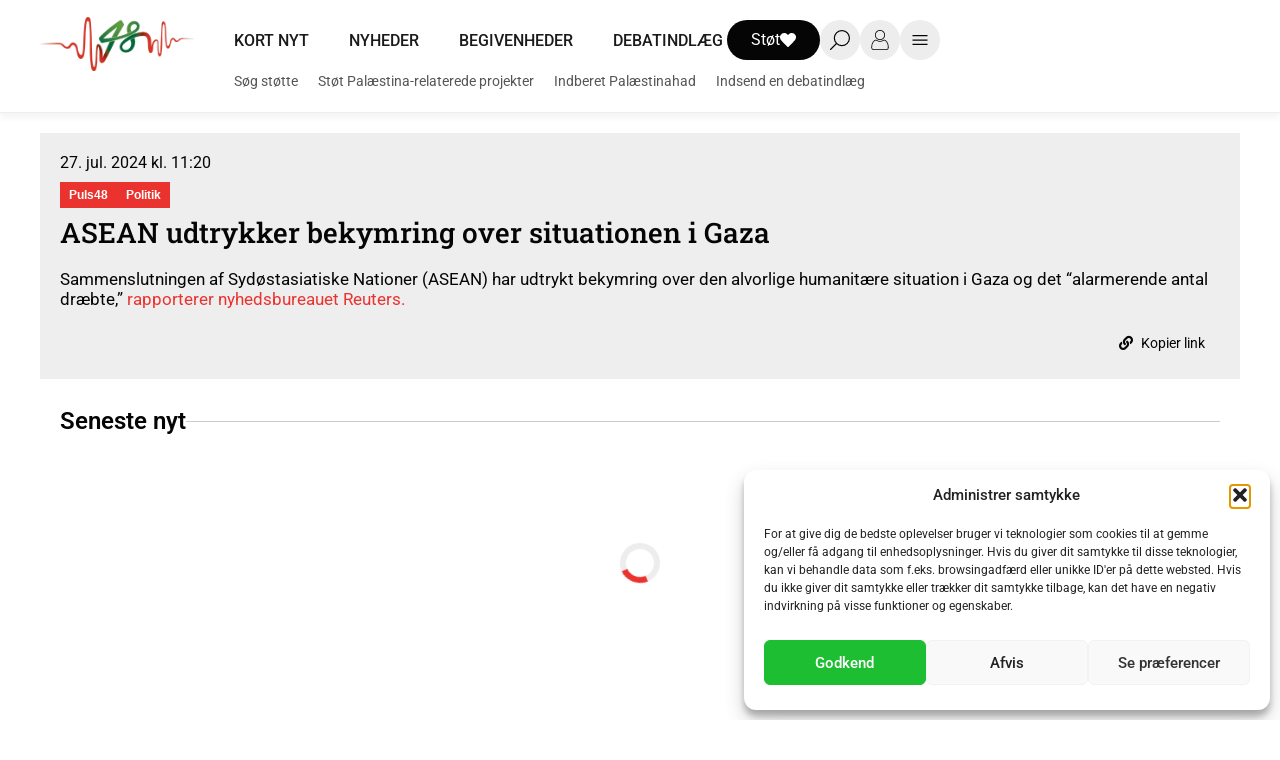

--- FILE ---
content_type: text/html; charset=UTF-8
request_url: https://www.puls48.dk/?seneste-nyt=asean-udtrykker-bekymring-over-situationen-i-gaza
body_size: 77686
content:
<!doctype html>
<html lang="da-DK">
<head>
	<meta charset="UTF-8">
	<meta name="viewport" content="width=device-width, initial-scale=1">
	<link rel="profile" href="https://gmpg.org/xfn/11">
	<title>ASEAN udtrykker bekymring over situationen i Gaza - Puls48</title>
<script id='script-66463d7d92d3a-js' type='text/javascript'>
let inApp = navigator.userAgent.includes("Flutter");
var style = document.createElement('style');
if(inApp) {
    style.innerHTML = 
    "#CybotCookiebotDialog{ display: none !important; } " + 
    "#subscribe_reminder_popup{ display: none !important; } " +
    "._payment{ display: none !important} " + 
    "._download_app{ display: none !important} " +
    "#app_download_from_mobile{ display: none !important; } " +
    ".woocommerce_account_subscriptions .woocommerce-Button{ display: none !important; } " + 
    ".woocommerce-MyAccount-content-wrapper a{ display: none !important; } " + 
    "._support-btn{ display: none !important; } ";
} else {
    style.innerHTML = "._settings_menu_item{ display: none; } ";
}

document.head.appendChild(style);
</script>
<script id='script-6694be3000680-js' type='text/javascript'>
var style = document.createElement("style");
let nativeShareSupported =
  navigator.share || navigator.userAgent.includes("SupportsNativeSharing");
if (nativeShareSupported) {
  style.innerHTML += "._non_native_share{ display: none !important; } ";
  style.innerHTML += "._native_share{ display: flex !important; } ";
  if (!navigator.share) {
    navigator.share = function (data) {
      window.flutter_inappwebview.callHandler(
        "nativeShare",
        data.url,
        data.text,
        data.files
      );
    };
  }
} else {
  style.innerHTML += "._native_share{ display: none !important; } ";
  style.innerHTML += "._non_native_share{ display: flex !important; } ";
}
document.head.appendChild(style);

document.addEventListener("DOMContentLoaded", () => {
  const nativeShareElements = document.querySelectorAll("._native_share");
  if (nativeShareElements.length > 0) {
    document.addEventListener("click", function (event) {
      const nativeShare = event.target.closest("._native_share");
      if (nativeShare) {
        const linkToShare = nativeShare.getAttribute("link_to_share");
        const closestP = nativeShare.closest(".e-con-inner").querySelector("p");
        if (linkToShare) {
          const shareContent = closestP?.textContent;
          event.preventDefault();
          navigator
            .share({
              //text: shareContent + " ...",
              url: linkToShare,
            })
            .catch(console.error);
        }
      }
    });
  }
  
  const nonNativeShareElements = document.querySelectorAll("._non_native_share");
  if (nonNativeShareElements.length > 0) {
    document.addEventListener("click", function (event) {
      const nonNativeShare = event.target.closest("._non_native_share");
      if (nonNativeShare) {
        const linkToShare = nonNativeShare.getAttribute("link_to_share");
        if (linkToShare) {
            event.preventDefault();
            navigator.clipboard.writeText(linkToShare);
        }
      }
    });
  }
});

</script>
<script id='script-672d9931be1ab-js' type='text/javascript'>
document.addEventListener("DOMContentLoaded", () => {
  const dateEls = document.querySelectorAll("._humanReadableDate");
  dateEls.forEach(el => {
    if (el.classList.contains("formatted")) return;
    const raw = el.textContent.trim();
    el.textContent = toHumanReadableDiff(raw);
    el.classList.add("formatted");
  });
});

function toHumanReadableDiff(dateTimeString) {
  const dateTime = new Date(dateTimeString);
  const now = new Date();
  const diffMs = now - dateTime;
  const diffSec = Math.floor(diffMs / 1000);
  const diffMin = Math.floor(diffSec / 60);
  const diffHour = Math.floor(diffMin / 60);
  const diffDay = Math.floor(diffHour / 24);
  const diffYear = Math.floor(diffDay / 365);

  const isYesterday = dateTime.toISOString().split("T")[0] === getYesterday();

  const daysOfWeek = [
    "Søndag",
    "Mandag",
    "Tirsdag",
    "Onsdag",
    "Torsdag",
    "Fredag",
    "Lørdag",
  ];
  const months = [
    "jan",
    "feb",
    "mar",
    "apr",
    "maj",
    "jun",
    "jul",
    "aug",
    "sep",
    "okt",
    "nov",
    "dec",
  ];

  if (diffSec < 60) {
    return `${diffSec} sek. siden`;
  } else if (diffMin < 60) {
    return `${diffMin} min. siden`;
  } else if (diffHour == 1) {
    return `${diffHour} time siden`;
  } else if (diffHour < 24 && !isYesterday) {
    return `${diffHour} timer siden`;
  } else if (isYesterday) {
    return `I går kl. ${dateTime.getHours()}:${dateTime
      .getMinutes()
      .toString()
      .padStart(2, "0")}`;
  } else if (diffDay < 7) {
    return `${daysOfWeek[dateTime.getDay()]
      } kl. ${dateTime.getHours()}:${dateTime
        .getMinutes()
        .toString()
        .padStart(2, "0")}`;
  } else if (diffYear < 1) {
    return `${dateTime.getDate()}. ${months[dateTime.getMonth()]
      }. kl. ${dateTime.getHours()}:${dateTime
        .getMinutes()
        .toString()
        .padStart(2, "0")}`;
  } else {
    return `${dateTime.getDate()}. ${months[dateTime.getMonth()]
      }. ${dateTime.getFullYear()} kl. ${dateTime.getHours()}:${dateTime
        .getMinutes()
        .toString()
        .padStart(2, "0")}`;
  }
}

function getYesterday() {
  const date = new Date();
  date.setDate(date.getDate() - 1);
  return date.toISOString().split("T")[0];
}
</script>
<style id='script-669f4c522ab47-css' type='text/css'>
#hide-header {
    transition: transform 0.5s ease;
    position: fixed;
    bottom: 0;
    width: 100%;
    background-image: linear-gradient(180deg, var(--e-global-color-5bd474c) 0%, var(--e-global-color-fb21f4a) 100%) !important;
}

.slide-out {
    transform: translateY(100%); /* Slides down to hide */
}
</style>
<style id='script-675143e8246b5-css' type='text/css'>
select {
  appearance: none; /* Standard */
  -webkit-appearance: none; /* For Safari/Chrome */
  -moz-appearance: none; /* For Firefox */

  /* Custom arrow as a background */
  background-image: url('data:image/svg+xml;charset=UTF-8,<svg xmlns="http://www.w3.org/2000/svg" width="12" height="12" viewBox="0 0 24 24"><path fill="000" d="M7 10l5 5 5-5z"/></svg>');
  background-repeat: no-repeat;
  background-position: right 16px center; /* Position the arrow */
  background-size: 20px; /* Adjust the size of the arrow */
}


input[type="date"] {
  -webkit-appearance: none; /* Safari/Chrome */
  -moz-appearance: textfield; /* Firefox */
  appearance: none; /* Default reset */
  position: relative; 
}

</style>

<!-- The SEO Framework by Sybre Waaijer -->
<meta name="robots" content="max-snippet:-1,max-image-preview:large,max-video-preview:-1" />
<link rel="canonical" href="https://www.puls48.dk/?seneste-nyt=asean-udtrykker-bekymring-over-situationen-i-gaza" />
<meta name="description" content="Sammenslutningen af Sydøstasiatiske Nationer (ASEAN) har udtrykt bekymring over den alvorlige humanitære situation i Gaza og det “alarmerende antal dræbte,”…" />
<meta property="og:type" content="article" />
<meta property="og:locale" content="da_DK" />
<meta property="og:site_name" content="Puls48" />
<meta property="og:title" content="ASEAN udtrykker bekymring over situationen i Gaza" />
<meta property="og:description" content="Sammenslutningen af Sydøstasiatiske Nationer (ASEAN) har udtrykt bekymring over den alvorlige humanitære situation i Gaza og det “alarmerende antal dræbte,” rapporterer nyhedsbureauet Reuters." />
<meta property="og:url" content="https://www.puls48.dk/?seneste-nyt=asean-udtrykker-bekymring-over-situationen-i-gaza" />
<meta property="og:image" content="https://puls48.ams3.digitaloceanspaces.com/wp-content/uploads/2024/07/09104458/puls48-open-graph-image.png" />
<meta property="og:image:width" content="1200" />
<meta property="og:image:height" content="630" />
<meta property="article:published_time" content="2024-07-27T09:20:25+00:00" />
<meta property="article:modified_time" content="2024-07-27T09:21:41+00:00" />
<meta name="twitter:card" content="summary_large_image" />
<meta name="twitter:title" content="ASEAN udtrykker bekymring over situationen i Gaza" />
<meta name="twitter:description" content="Sammenslutningen af Sydøstasiatiske Nationer (ASEAN) har udtrykt bekymring over den alvorlige humanitære situation i Gaza og det “alarmerende antal dræbte,” rapporterer nyhedsbureauet Reuters." />
<meta name="twitter:image" content="https://puls48.ams3.digitaloceanspaces.com/wp-content/uploads/2024/07/09104458/puls48-open-graph-image.png" />
<script type="application/ld+json">{"@context":"https://schema.org","@graph":[{"@type":"WebSite","@id":"https://www.puls48.dk/#/schema/WebSite","url":"https://www.puls48.dk/","name":"Puls48","description":"Palæstina på Dansk","inLanguage":"da-DK","potentialAction":{"@type":"SearchAction","target":{"@type":"EntryPoint","urlTemplate":"https://www.puls48.dk/search/{search_term_string}/"},"query-input":"required name=search_term_string"},"publisher":{"@type":"Organization","@id":"https://www.puls48.dk/#/schema/Organization","name":"Puls48","url":"https://www.puls48.dk/","logo":{"@type":"ImageObject","url":"https://puls48.ams3.digitaloceanspaces.com/wp-content/uploads/2024/03/03112511/puls48-logo.webp","contentUrl":"https://puls48.ams3.digitaloceanspaces.com/wp-content/uploads/2024/03/03112511/puls48-logo.webp","width":712,"height":249,"inLanguage":"da-DK","caption":"puls48-logo"}}},{"@type":"WebPage","@id":"https://www.puls48.dk/?seneste-nyt=asean-udtrykker-bekymring-over-situationen-i-gaza","url":"https://www.puls48.dk/?seneste-nyt=asean-udtrykker-bekymring-over-situationen-i-gaza","name":"ASEAN udtrykker bekymring over situationen i Gaza - Puls48","description":"Sammenslutningen af Sydøstasiatiske Nationer (ASEAN) har udtrykt bekymring over den alvorlige humanitære situation i Gaza og det “alarmerende antal dræbte,”…","inLanguage":"da-DK","isPartOf":{"@id":"https://www.puls48.dk/#/schema/WebSite"},"breadcrumb":{"@type":"BreadcrumbList","@id":"https://www.puls48.dk/#/schema/BreadcrumbList","itemListElement":[{"@type":"ListItem","position":1,"item":"https://www.puls48.dk/","name":"Puls48"},{"@type":"ListItem","position":2,"item":"https://www.puls48.dk/?post_type=seneste-nyt","name":"Arkiver: Kort nyt"},{"@type":"ListItem","position":3,"item":"https://www.puls48.dk/emner/da_dk/","name":"Kategori: Danish"},{"@type":"ListItem","position":4,"item":"https://www.puls48.dk/emner/da_dk/nyheder/","name":"Kategori: Nyheder"},{"@type":"ListItem","position":5,"item":"https://www.puls48.dk/emner/da_dk/nyheder/politik/","name":"Kategori: Politik"},{"@type":"ListItem","position":6,"name":"ASEAN udtrykker bekymring over situationen i Gaza"}]},"potentialAction":{"@type":"ReadAction","target":"https://www.puls48.dk/?seneste-nyt=asean-udtrykker-bekymring-over-situationen-i-gaza"},"datePublished":"2024-07-27T09:20:25+00:00","dateModified":"2024-07-27T09:21:41+00:00","author":{"@type":"Person","@id":"https://www.puls48.dk/#/schema/Person/3e3747ea82a9e714b5a2ba182bf30c90","name":"Ali Youssef"}}]}</script>
<!-- / The SEO Framework by Sybre Waaijer | 10.77ms meta | 3.27ms boot -->

<link rel='dns-prefetch' href='//omnisnippet1.com' />
<link rel='dns-prefetch' href='//www.instagram.com' />
<link rel='dns-prefetch' href='//connect.facebook.net' />
<link rel='dns-prefetch' href='//platform.twitter.com' />
<link rel="alternate" type="application/rss+xml" title="Puls48 &raquo; Feed" href="https://www.puls48.dk/feed/" />
<link rel="alternate" type="application/rss+xml" title="Puls48 &raquo;-kommentar-feed" href="https://www.puls48.dk/comments/feed/" />
<link rel="alternate" title="oEmbed (JSON)" type="application/json+oembed" href="https://www.puls48.dk/wp-json/oembed/1.0/embed?url=https%3A%2F%2Fwww.puls48.dk%2F%3Fseneste-nyt%3Dasean-udtrykker-bekymring-over-situationen-i-gaza" />
<link rel="alternate" title="oEmbed (XML)" type="text/xml+oembed" href="https://www.puls48.dk/wp-json/oembed/1.0/embed?url=https%3A%2F%2Fwww.puls48.dk%2F%3Fseneste-nyt%3Dasean-udtrykker-bekymring-over-situationen-i-gaza&#038;format=xml" />
<style id='wp-img-auto-sizes-contain-inline-css'>
img:is([sizes=auto i],[sizes^="auto," i]){contain-intrinsic-size:3000px 1500px}
/*# sourceURL=wp-img-auto-sizes-contain-inline-css */
</style>
<link rel='stylesheet' id='omnisend-woocommerce-checkout-block-checkout-newsletter-subscription-block-css' href='https://www.puls48.dk/wp-content/plugins/omnisend-connect/includes/blocks/build/omnisend-checkout-block.css?ver=0.1.1' media='all' />
<style id='wp-emoji-styles-inline-css'>

	img.wp-smiley, img.emoji {
		display: inline !important;
		border: none !important;
		box-shadow: none !important;
		height: 1em !important;
		width: 1em !important;
		margin: 0 0.07em !important;
		vertical-align: -0.1em !important;
		background: none !important;
		padding: 0 !important;
	}
/*# sourceURL=wp-emoji-styles-inline-css */
</style>
<link rel='stylesheet' id='wp-block-library-css' href='https://www.puls48.dk/wp-includes/css/dist/block-library/style.min.css?ver=6.9' media='all' />
<link rel='stylesheet' id='jet-engine-frontend-css' href='https://www.puls48.dk/wp-content/plugins/jet-engine/assets/css/frontend.css?ver=3.7.9.1' media='all' />
<style id='global-styles-inline-css'>
:root{--wp--preset--aspect-ratio--square: 1;--wp--preset--aspect-ratio--4-3: 4/3;--wp--preset--aspect-ratio--3-4: 3/4;--wp--preset--aspect-ratio--3-2: 3/2;--wp--preset--aspect-ratio--2-3: 2/3;--wp--preset--aspect-ratio--16-9: 16/9;--wp--preset--aspect-ratio--9-16: 9/16;--wp--preset--color--black: #000000;--wp--preset--color--cyan-bluish-gray: #abb8c3;--wp--preset--color--white: #ffffff;--wp--preset--color--pale-pink: #f78da7;--wp--preset--color--vivid-red: #cf2e2e;--wp--preset--color--luminous-vivid-orange: #ff6900;--wp--preset--color--luminous-vivid-amber: #fcb900;--wp--preset--color--light-green-cyan: #7bdcb5;--wp--preset--color--vivid-green-cyan: #00d084;--wp--preset--color--pale-cyan-blue: #8ed1fc;--wp--preset--color--vivid-cyan-blue: #0693e3;--wp--preset--color--vivid-purple: #9b51e0;--wp--preset--gradient--vivid-cyan-blue-to-vivid-purple: linear-gradient(135deg,rgb(6,147,227) 0%,rgb(155,81,224) 100%);--wp--preset--gradient--light-green-cyan-to-vivid-green-cyan: linear-gradient(135deg,rgb(122,220,180) 0%,rgb(0,208,130) 100%);--wp--preset--gradient--luminous-vivid-amber-to-luminous-vivid-orange: linear-gradient(135deg,rgb(252,185,0) 0%,rgb(255,105,0) 100%);--wp--preset--gradient--luminous-vivid-orange-to-vivid-red: linear-gradient(135deg,rgb(255,105,0) 0%,rgb(207,46,46) 100%);--wp--preset--gradient--very-light-gray-to-cyan-bluish-gray: linear-gradient(135deg,rgb(238,238,238) 0%,rgb(169,184,195) 100%);--wp--preset--gradient--cool-to-warm-spectrum: linear-gradient(135deg,rgb(74,234,220) 0%,rgb(151,120,209) 20%,rgb(207,42,186) 40%,rgb(238,44,130) 60%,rgb(251,105,98) 80%,rgb(254,248,76) 100%);--wp--preset--gradient--blush-light-purple: linear-gradient(135deg,rgb(255,206,236) 0%,rgb(152,150,240) 100%);--wp--preset--gradient--blush-bordeaux: linear-gradient(135deg,rgb(254,205,165) 0%,rgb(254,45,45) 50%,rgb(107,0,62) 100%);--wp--preset--gradient--luminous-dusk: linear-gradient(135deg,rgb(255,203,112) 0%,rgb(199,81,192) 50%,rgb(65,88,208) 100%);--wp--preset--gradient--pale-ocean: linear-gradient(135deg,rgb(255,245,203) 0%,rgb(182,227,212) 50%,rgb(51,167,181) 100%);--wp--preset--gradient--electric-grass: linear-gradient(135deg,rgb(202,248,128) 0%,rgb(113,206,126) 100%);--wp--preset--gradient--midnight: linear-gradient(135deg,rgb(2,3,129) 0%,rgb(40,116,252) 100%);--wp--preset--font-size--small: 13px;--wp--preset--font-size--medium: 20px;--wp--preset--font-size--large: 36px;--wp--preset--font-size--x-large: 42px;--wp--preset--spacing--20: 0.44rem;--wp--preset--spacing--30: 0.67rem;--wp--preset--spacing--40: 1rem;--wp--preset--spacing--50: 1.5rem;--wp--preset--spacing--60: 2.25rem;--wp--preset--spacing--70: 3.38rem;--wp--preset--spacing--80: 5.06rem;--wp--preset--shadow--natural: 6px 6px 9px rgba(0, 0, 0, 0.2);--wp--preset--shadow--deep: 12px 12px 50px rgba(0, 0, 0, 0.4);--wp--preset--shadow--sharp: 6px 6px 0px rgba(0, 0, 0, 0.2);--wp--preset--shadow--outlined: 6px 6px 0px -3px rgb(255, 255, 255), 6px 6px rgb(0, 0, 0);--wp--preset--shadow--crisp: 6px 6px 0px rgb(0, 0, 0);}:root { --wp--style--global--content-size: 800px;--wp--style--global--wide-size: 1200px; }:where(body) { margin: 0; }.wp-site-blocks > .alignleft { float: left; margin-right: 2em; }.wp-site-blocks > .alignright { float: right; margin-left: 2em; }.wp-site-blocks > .aligncenter { justify-content: center; margin-left: auto; margin-right: auto; }:where(.wp-site-blocks) > * { margin-block-start: 24px; margin-block-end: 0; }:where(.wp-site-blocks) > :first-child { margin-block-start: 0; }:where(.wp-site-blocks) > :last-child { margin-block-end: 0; }:root { --wp--style--block-gap: 24px; }:root :where(.is-layout-flow) > :first-child{margin-block-start: 0;}:root :where(.is-layout-flow) > :last-child{margin-block-end: 0;}:root :where(.is-layout-flow) > *{margin-block-start: 24px;margin-block-end: 0;}:root :where(.is-layout-constrained) > :first-child{margin-block-start: 0;}:root :where(.is-layout-constrained) > :last-child{margin-block-end: 0;}:root :where(.is-layout-constrained) > *{margin-block-start: 24px;margin-block-end: 0;}:root :where(.is-layout-flex){gap: 24px;}:root :where(.is-layout-grid){gap: 24px;}.is-layout-flow > .alignleft{float: left;margin-inline-start: 0;margin-inline-end: 2em;}.is-layout-flow > .alignright{float: right;margin-inline-start: 2em;margin-inline-end: 0;}.is-layout-flow > .aligncenter{margin-left: auto !important;margin-right: auto !important;}.is-layout-constrained > .alignleft{float: left;margin-inline-start: 0;margin-inline-end: 2em;}.is-layout-constrained > .alignright{float: right;margin-inline-start: 2em;margin-inline-end: 0;}.is-layout-constrained > .aligncenter{margin-left: auto !important;margin-right: auto !important;}.is-layout-constrained > :where(:not(.alignleft):not(.alignright):not(.alignfull)){max-width: var(--wp--style--global--content-size);margin-left: auto !important;margin-right: auto !important;}.is-layout-constrained > .alignwide{max-width: var(--wp--style--global--wide-size);}body .is-layout-flex{display: flex;}.is-layout-flex{flex-wrap: wrap;align-items: center;}.is-layout-flex > :is(*, div){margin: 0;}body .is-layout-grid{display: grid;}.is-layout-grid > :is(*, div){margin: 0;}body{padding-top: 0px;padding-right: 0px;padding-bottom: 0px;padding-left: 0px;}a:where(:not(.wp-element-button)){text-decoration: underline;}:root :where(.wp-element-button, .wp-block-button__link){background-color: #32373c;border-width: 0;color: #fff;font-family: inherit;font-size: inherit;font-style: inherit;font-weight: inherit;letter-spacing: inherit;line-height: inherit;padding-top: calc(0.667em + 2px);padding-right: calc(1.333em + 2px);padding-bottom: calc(0.667em + 2px);padding-left: calc(1.333em + 2px);text-decoration: none;text-transform: inherit;}.has-black-color{color: var(--wp--preset--color--black) !important;}.has-cyan-bluish-gray-color{color: var(--wp--preset--color--cyan-bluish-gray) !important;}.has-white-color{color: var(--wp--preset--color--white) !important;}.has-pale-pink-color{color: var(--wp--preset--color--pale-pink) !important;}.has-vivid-red-color{color: var(--wp--preset--color--vivid-red) !important;}.has-luminous-vivid-orange-color{color: var(--wp--preset--color--luminous-vivid-orange) !important;}.has-luminous-vivid-amber-color{color: var(--wp--preset--color--luminous-vivid-amber) !important;}.has-light-green-cyan-color{color: var(--wp--preset--color--light-green-cyan) !important;}.has-vivid-green-cyan-color{color: var(--wp--preset--color--vivid-green-cyan) !important;}.has-pale-cyan-blue-color{color: var(--wp--preset--color--pale-cyan-blue) !important;}.has-vivid-cyan-blue-color{color: var(--wp--preset--color--vivid-cyan-blue) !important;}.has-vivid-purple-color{color: var(--wp--preset--color--vivid-purple) !important;}.has-black-background-color{background-color: var(--wp--preset--color--black) !important;}.has-cyan-bluish-gray-background-color{background-color: var(--wp--preset--color--cyan-bluish-gray) !important;}.has-white-background-color{background-color: var(--wp--preset--color--white) !important;}.has-pale-pink-background-color{background-color: var(--wp--preset--color--pale-pink) !important;}.has-vivid-red-background-color{background-color: var(--wp--preset--color--vivid-red) !important;}.has-luminous-vivid-orange-background-color{background-color: var(--wp--preset--color--luminous-vivid-orange) !important;}.has-luminous-vivid-amber-background-color{background-color: var(--wp--preset--color--luminous-vivid-amber) !important;}.has-light-green-cyan-background-color{background-color: var(--wp--preset--color--light-green-cyan) !important;}.has-vivid-green-cyan-background-color{background-color: var(--wp--preset--color--vivid-green-cyan) !important;}.has-pale-cyan-blue-background-color{background-color: var(--wp--preset--color--pale-cyan-blue) !important;}.has-vivid-cyan-blue-background-color{background-color: var(--wp--preset--color--vivid-cyan-blue) !important;}.has-vivid-purple-background-color{background-color: var(--wp--preset--color--vivid-purple) !important;}.has-black-border-color{border-color: var(--wp--preset--color--black) !important;}.has-cyan-bluish-gray-border-color{border-color: var(--wp--preset--color--cyan-bluish-gray) !important;}.has-white-border-color{border-color: var(--wp--preset--color--white) !important;}.has-pale-pink-border-color{border-color: var(--wp--preset--color--pale-pink) !important;}.has-vivid-red-border-color{border-color: var(--wp--preset--color--vivid-red) !important;}.has-luminous-vivid-orange-border-color{border-color: var(--wp--preset--color--luminous-vivid-orange) !important;}.has-luminous-vivid-amber-border-color{border-color: var(--wp--preset--color--luminous-vivid-amber) !important;}.has-light-green-cyan-border-color{border-color: var(--wp--preset--color--light-green-cyan) !important;}.has-vivid-green-cyan-border-color{border-color: var(--wp--preset--color--vivid-green-cyan) !important;}.has-pale-cyan-blue-border-color{border-color: var(--wp--preset--color--pale-cyan-blue) !important;}.has-vivid-cyan-blue-border-color{border-color: var(--wp--preset--color--vivid-cyan-blue) !important;}.has-vivid-purple-border-color{border-color: var(--wp--preset--color--vivid-purple) !important;}.has-vivid-cyan-blue-to-vivid-purple-gradient-background{background: var(--wp--preset--gradient--vivid-cyan-blue-to-vivid-purple) !important;}.has-light-green-cyan-to-vivid-green-cyan-gradient-background{background: var(--wp--preset--gradient--light-green-cyan-to-vivid-green-cyan) !important;}.has-luminous-vivid-amber-to-luminous-vivid-orange-gradient-background{background: var(--wp--preset--gradient--luminous-vivid-amber-to-luminous-vivid-orange) !important;}.has-luminous-vivid-orange-to-vivid-red-gradient-background{background: var(--wp--preset--gradient--luminous-vivid-orange-to-vivid-red) !important;}.has-very-light-gray-to-cyan-bluish-gray-gradient-background{background: var(--wp--preset--gradient--very-light-gray-to-cyan-bluish-gray) !important;}.has-cool-to-warm-spectrum-gradient-background{background: var(--wp--preset--gradient--cool-to-warm-spectrum) !important;}.has-blush-light-purple-gradient-background{background: var(--wp--preset--gradient--blush-light-purple) !important;}.has-blush-bordeaux-gradient-background{background: var(--wp--preset--gradient--blush-bordeaux) !important;}.has-luminous-dusk-gradient-background{background: var(--wp--preset--gradient--luminous-dusk) !important;}.has-pale-ocean-gradient-background{background: var(--wp--preset--gradient--pale-ocean) !important;}.has-electric-grass-gradient-background{background: var(--wp--preset--gradient--electric-grass) !important;}.has-midnight-gradient-background{background: var(--wp--preset--gradient--midnight) !important;}.has-small-font-size{font-size: var(--wp--preset--font-size--small) !important;}.has-medium-font-size{font-size: var(--wp--preset--font-size--medium) !important;}.has-large-font-size{font-size: var(--wp--preset--font-size--large) !important;}.has-x-large-font-size{font-size: var(--wp--preset--font-size--x-large) !important;}
:root :where(.wp-block-pullquote){font-size: 1.5em;line-height: 1.6;}
/*# sourceURL=global-styles-inline-css */
</style>
<link rel='stylesheet' id='woocommerce-layout-css' href='https://www.puls48.dk/wp-content/plugins/woocommerce/assets/css/woocommerce-layout.css?ver=10.4.3' media='all' />
<link rel='stylesheet' id='woocommerce-smallscreen-css' href='https://www.puls48.dk/wp-content/plugins/woocommerce/assets/css/woocommerce-smallscreen.css?ver=10.4.3' media='only screen and (max-width: 768px)' />
<link rel='stylesheet' id='woocommerce-general-css' href='https://www.puls48.dk/wp-content/plugins/woocommerce/assets/css/woocommerce.css?ver=10.4.3' media='all' />
<style id='woocommerce-inline-inline-css'>
.woocommerce form .form-row .required { visibility: visible; }
/*# sourceURL=woocommerce-inline-inline-css */
</style>
<link rel='stylesheet' id='cmplz-general-css' href='https://www.puls48.dk/wp-content/plugins/complianz-gdpr/assets/css/cookieblocker.min.css?ver=1765937790' media='all' />
<link rel='stylesheet' id='hello-elementor-css' href='https://www.puls48.dk/wp-content/themes/hello-elementor/assets/css/reset.css?ver=3.4.6' media='all' />
<link rel='stylesheet' id='hello-elementor-theme-style-css' href='https://www.puls48.dk/wp-content/themes/hello-elementor/assets/css/theme.css?ver=3.4.6' media='all' />
<link rel='stylesheet' id='hello-elementor-header-footer-css' href='https://www.puls48.dk/wp-content/themes/hello-elementor/assets/css/header-footer.css?ver=3.4.6' media='all' />
<link rel='stylesheet' id='jet-fb-option-field-select-css' href='https://www.puls48.dk/wp-content/plugins/jetformbuilder/modules/option-field/assets/build/select.css?ver=0edd78a6f12e2b918b82' media='all' />
<link rel='stylesheet' id='jet-fb-option-field-checkbox-css' href='https://www.puls48.dk/wp-content/plugins/jetformbuilder/modules/option-field/assets/build/checkbox.css?ver=6e25adbbae5a5d1bb65e' media='all' />
<link rel='stylesheet' id='jet-fb-option-field-radio-css' href='https://www.puls48.dk/wp-content/plugins/jetformbuilder/modules/option-field/assets/build/radio.css?ver=7c6d0d4d7df91e6bd6a4' media='all' />
<link rel='stylesheet' id='jet-fb-advanced-choices-css' href='https://www.puls48.dk/wp-content/plugins/jetformbuilder/modules/advanced-choices/assets/build/main.css?ver=ca05550a7cac3b9b55a3' media='all' />
<link rel='stylesheet' id='jet-fb-wysiwyg-css' href='https://www.puls48.dk/wp-content/plugins/jetformbuilder/modules/wysiwyg/assets/build/wysiwyg.css?ver=5a4d16fb6d7a94700261' media='all' />
<link rel='stylesheet' id='jet-fb-switcher-css' href='https://www.puls48.dk/wp-content/plugins/jetformbuilder/modules/switcher/assets/build/switcher.css?ver=06c887a8b9195e5a119d' media='all' />
<link rel='stylesheet' id='elementor-frontend-css' href='https://www.puls48.dk/wp-content/plugins/elementor/assets/css/frontend.min.css?ver=3.34.3' media='all' />
<style id='elementor-frontend-inline-css'>
.elementor-kit-7233{--e-global-color-primary:#050505;--e-global-color-secondary:#565656;--e-global-color-text:#1B1B1B;--e-global-color-accent:#EA332F;--e-global-color-5bd474c:#FFFFFF;--e-global-color-fb21f4a:#EEEEEE;--e-global-color-cf3da72:#FFFFFF;--e-global-color-88bb160:#0D0D0D;--e-global-color-ac5d666:#FFFFFF;--e-global-color-082f4cb:#CACACA;--e-global-color-5df1382:#EA332F;--e-global-color-df7e5f9:#000000;--e-global-color-41d9f5d:#EA332F;--e-global-color-8e915cd:#48D932;--e-global-color-184a44e:#EDEDED;--e-global-typography-primary-font-family:"Roboto";--e-global-typography-primary-font-weight:normal;--e-global-typography-primary-line-height:1.2em;--e-global-typography-secondary-font-family:"Roboto Slab";--e-global-typography-secondary-line-height:1.2em;--e-global-typography-text-font-family:"Roboto Serif";--e-global-typography-text-font-size:16px;--e-global-typography-text-line-height:1.65em;--e-global-typography-accent-font-family:"Roboto";--e-global-typography-b5bce75-font-size:16px;--e-global-typography-b5bce75-font-weight:700;--e-global-typography-404ec4a-font-size:14px;--e-global-typography-404ec4a-font-weight:400;--e-global-typography-b613978-font-size:22px;--e-global-typography-b613978-font-weight:600;--e-global-typography-dd948ec-font-size:13px;--e-global-typography-dd948ec-font-weight:500;--e-global-typography-f9db97e-font-size:45px;--e-global-typography-f9db97e-font-weight:900;--e-global-typography-e98c482-font-size:13px;--e-global-typography-e98c482-font-weight:600;--e-global-typography-e98c482-line-height:16px;--e-global-typography-73b52fe-font-size:35px;--e-global-typography-0e48f7b-font-size:22px;--e-global-typography-0e48f7b-font-weight:600;--e-global-typography-9c33174-font-size:17px;--e-global-typography-24c255f-font-family:"Roboto Slab";--e-global-typography-24c255f-font-size:26px;--e-global-typography-24c255f-font-weight:600;--e-global-typography-24c255f-line-height:1.2em;--e-global-typography-200a80f-font-family:"Georgia";--e-global-typography-200a80f-font-size:15px;--e-global-typography-200a80f-font-weight:400;--e-global-typography-7a453a4-font-size:32px;--e-global-typography-7a453a4-font-weight:700;color:var( --e-global-color-primary );font-family:var( --e-global-typography-primary-font-family ), Roboto;font-weight:var( --e-global-typography-primary-font-weight );line-height:var( --e-global-typography-primary-line-height );}.elementor-kit-7233 button,.elementor-kit-7233 input[type="button"],.elementor-kit-7233 input[type="submit"],.elementor-kit-7233 .elementor-button{background-color:#EA332F;font-size:16px;font-weight:600;color:var( --e-global-color-5bd474c );border-radius:5px 5px 5px 5px;}.elementor-kit-7233 button:hover,.elementor-kit-7233 button:focus,.elementor-kit-7233 input[type="button"]:hover,.elementor-kit-7233 input[type="button"]:focus,.elementor-kit-7233 input[type="submit"]:hover,.elementor-kit-7233 input[type="submit"]:focus,.elementor-kit-7233 .elementor-button:hover,.elementor-kit-7233 .elementor-button:focus{background-color:var( --e-global-color-primary );color:var( --e-global-color-5bd474c );}.elementor-kit-7233 e-page-transition{background-color:#FFBC7D;}.elementor-kit-7233 a{color:var( --e-global-color-accent );}.elementor-kit-7233 h1{color:var( --e-global-color-primary );font-family:var( --e-global-typography-secondary-font-family ), Roboto;line-height:var( --e-global-typography-secondary-line-height );letter-spacing:var( --e-global-typography-secondary-letter-spacing );}.elementor-kit-7233 h2{color:var( --e-global-color-primary );font-family:var( --e-global-typography-secondary-font-family ), Roboto;line-height:var( --e-global-typography-secondary-line-height );letter-spacing:var( --e-global-typography-secondary-letter-spacing );}.elementor-kit-7233 h3{color:var( --e-global-color-primary );font-family:var( --e-global-typography-secondary-font-family ), Roboto;line-height:var( --e-global-typography-secondary-line-height );letter-spacing:var( --e-global-typography-secondary-letter-spacing );}.elementor-kit-7233 h4{color:var( --e-global-color-primary );font-family:var( --e-global-typography-secondary-font-family ), Roboto;line-height:var( --e-global-typography-secondary-line-height );letter-spacing:var( --e-global-typography-secondary-letter-spacing );}.elementor-kit-7233 h5{color:var( --e-global-color-primary );font-family:var( --e-global-typography-secondary-font-family ), Roboto;line-height:var( --e-global-typography-secondary-line-height );letter-spacing:var( --e-global-typography-secondary-letter-spacing );}.elementor-kit-7233 h6{color:var( --e-global-color-primary );font-family:var( --e-global-typography-secondary-font-family ), Roboto;line-height:var( --e-global-typography-secondary-line-height );letter-spacing:var( --e-global-typography-secondary-letter-spacing );}.elementor-section.elementor-section-boxed > .elementor-container{max-width:1200px;}.e-con{--container-max-width:1200px;}.elementor-widget:not(:last-child){margin-block-end:20px;}.elementor-element{--widgets-spacing:20px 20px;--widgets-spacing-row:20px;--widgets-spacing-column:20px;}{}h1.entry-title{display:var(--page-title-display);}.site-header .site-branding{flex-direction:column;align-items:stretch;}.site-header{padding-inline-end:0px;padding-inline-start:0px;}.site-footer .site-branding{flex-direction:column;align-items:stretch;}@media(max-width:1024px){.elementor-kit-7233{--e-global-typography-73b52fe-font-size:32px;line-height:var( --e-global-typography-primary-line-height );}.elementor-kit-7233 h1{line-height:var( --e-global-typography-secondary-line-height );letter-spacing:var( --e-global-typography-secondary-letter-spacing );}.elementor-kit-7233 h2{line-height:var( --e-global-typography-secondary-line-height );letter-spacing:var( --e-global-typography-secondary-letter-spacing );}.elementor-kit-7233 h3{line-height:var( --e-global-typography-secondary-line-height );letter-spacing:var( --e-global-typography-secondary-letter-spacing );}.elementor-kit-7233 h4{line-height:var( --e-global-typography-secondary-line-height );letter-spacing:var( --e-global-typography-secondary-letter-spacing );}.elementor-kit-7233 h5{line-height:var( --e-global-typography-secondary-line-height );letter-spacing:var( --e-global-typography-secondary-letter-spacing );}.elementor-kit-7233 h6{line-height:var( --e-global-typography-secondary-line-height );letter-spacing:var( --e-global-typography-secondary-letter-spacing );}.elementor-section.elementor-section-boxed > .elementor-container{max-width:1024px;}.e-con{--container-max-width:1024px;}}@media(max-width:767px){.elementor-kit-7233{--e-global-typography-b613978-font-size:19px;--e-global-typography-e98c482-font-size:12px;--e-global-typography-73b52fe-font-size:28px;--e-global-typography-73b52fe-line-height:1.2em;--e-global-typography-0e48f7b-font-size:16px;--e-global-typography-24c255f-font-size:20px;line-height:var( --e-global-typography-primary-line-height );}.elementor-kit-7233 h1{line-height:var( --e-global-typography-secondary-line-height );letter-spacing:var( --e-global-typography-secondary-letter-spacing );}.elementor-kit-7233 h2{line-height:var( --e-global-typography-secondary-line-height );letter-spacing:var( --e-global-typography-secondary-letter-spacing );}.elementor-kit-7233 h3{line-height:var( --e-global-typography-secondary-line-height );letter-spacing:var( --e-global-typography-secondary-letter-spacing );}.elementor-kit-7233 h4{line-height:var( --e-global-typography-secondary-line-height );letter-spacing:var( --e-global-typography-secondary-letter-spacing );}.elementor-kit-7233 h5{line-height:var( --e-global-typography-secondary-line-height );letter-spacing:var( --e-global-typography-secondary-letter-spacing );}.elementor-kit-7233 h6{line-height:var( --e-global-typography-secondary-line-height );letter-spacing:var( --e-global-typography-secondary-letter-spacing );}.elementor-section.elementor-section-boxed > .elementor-container{max-width:767px;}.e-con{--container-max-width:767px;}}/* Start Custom Fonts CSS */@font-face {
	font-family: 'Roboto Serif';
	font-style: normal;
	font-weight: normal;
	font-display: auto;
	src: url('https://www.puls48.dk/wp-content/uploads/2024/08/RobotoSerif-Regular.ttf') format('truetype');
}
@font-face {
	font-family: 'Roboto Serif';
	font-style: italic;
	font-weight: normal;
	font-display: auto;
	src: url('https://www.puls48.dk/wp-content/uploads/2024/08/RobotoSerif-Italic.ttf') format('truetype');
}
@font-face {
	font-family: 'Roboto Serif';
	font-style: normal;
	font-weight: bold;
	font-display: auto;
	src: url('https://www.puls48.dk/wp-content/uploads/2024/08/RobotoSerif-Bold.ttf') format('truetype');
}
@font-face {
	font-family: 'Roboto Serif';
	font-style: italic;
	font-weight: bold;
	font-display: auto;
	src: url('https://www.puls48.dk/wp-content/uploads/2024/08/RobotoSerif-BoldItalic.ttf') format('truetype');
}
/* End Custom Fonts CSS */
.elementor-3882 .elementor-element.elementor-element-126f8b7{--display:flex;--flex-direction:column;--container-widget-width:100%;--container-widget-height:initial;--container-widget-flex-grow:0;--container-widget-align-self:initial;--flex-wrap-mobile:wrap;--gap:00px 0px;--row-gap:00px;--column-gap:0px;border-style:solid;--border-style:solid;border-width:0px 0px 1px 0px;--border-top-width:0px;--border-right-width:0px;--border-bottom-width:1px;--border-left-width:0px;border-color:var( --e-global-color-fb21f4a );--border-color:var( --e-global-color-fb21f4a );box-shadow:0px 5px 5px 0px rgba(93.00000000000001, 93.00000000000001, 93.00000000000001, 0.06);--margin-top:0px;--margin-bottom:0px;--margin-left:0px;--margin-right:0px;--padding-top:0px;--padding-bottom:0px;--padding-left:0px;--padding-right:0px;--z-index:9;}.elementor-3882 .elementor-element.elementor-element-5aba6b5{--display:flex;--min-height:80px;--flex-direction:row;--container-widget-width:initial;--container-widget-height:100%;--container-widget-flex-grow:1;--container-widget-align-self:stretch;--flex-wrap-mobile:wrap;--gap:0px 0px;--row-gap:0px;--column-gap:0px;}.elementor-3882 .elementor-element.elementor-element-1fd1fa7{--display:flex;--padding-top:07px;--padding-bottom:0px;--padding-left:0px;--padding-right:20px;}.elementor-3882 .elementor-element.elementor-element-dd26add{--display:flex;--gap:10px 0px;--row-gap:10px;--column-gap:0px;--margin-top:0px;--margin-bottom:0px;--margin-left:0px;--margin-right:0px;--padding-top:10px;--padding-bottom:0px;--padding-left:0px;--padding-right:0px;}.elementor-3882 .elementor-element.elementor-element-2f41fac{--display:flex;--flex-direction:row;--container-widget-width:initial;--container-widget-height:100%;--container-widget-flex-grow:1;--container-widget-align-self:stretch;--flex-wrap-mobile:wrap;--margin-top:0px;--margin-bottom:0px;--margin-left:0px;--margin-right:0px;--padding-top:0px;--padding-bottom:0px;--padding-left:0px;--padding-right:0px;}.elementor-3882 .elementor-element.elementor-element-32589b9{width:100%;max-width:100%;--e-nav-menu-horizontal-menu-item-margin:calc( 0px / 2 );}.elementor-3882 .elementor-element.elementor-element-32589b9.elementor-element{--align-self:center;}.elementor-3882 .elementor-element.elementor-element-32589b9 .elementor-nav-menu .elementor-item{font-family:"Roboto", Roboto;font-size:16px;font-weight:500;text-transform:uppercase;line-height:1.2px;}.elementor-3882 .elementor-element.elementor-element-32589b9 .elementor-nav-menu--main .elementor-item{color:#1A1A1A;fill:#1A1A1A;padding-top:20px;padding-bottom:20px;}.elementor-3882 .elementor-element.elementor-element-32589b9 .elementor-nav-menu--main .elementor-item:hover,
					.elementor-3882 .elementor-element.elementor-element-32589b9 .elementor-nav-menu--main .elementor-item.elementor-item-active,
					.elementor-3882 .elementor-element.elementor-element-32589b9 .elementor-nav-menu--main .elementor-item.highlighted,
					.elementor-3882 .elementor-element.elementor-element-32589b9 .elementor-nav-menu--main .elementor-item:focus{color:var( --e-global-color-secondary );fill:var( --e-global-color-secondary );}.elementor-3882 .elementor-element.elementor-element-32589b9 .elementor-nav-menu--main:not(.e--pointer-framed) .elementor-item:before,
					.elementor-3882 .elementor-element.elementor-element-32589b9 .elementor-nav-menu--main:not(.e--pointer-framed) .elementor-item:after{background-color:var( --e-global-color-accent );}.elementor-3882 .elementor-element.elementor-element-32589b9 .e--pointer-framed .elementor-item:before,
					.elementor-3882 .elementor-element.elementor-element-32589b9 .e--pointer-framed .elementor-item:after{border-color:var( --e-global-color-accent );}.elementor-3882 .elementor-element.elementor-element-32589b9 .elementor-nav-menu--main .elementor-item.elementor-item-active{color:var( --e-global-color-accent );}.elementor-3882 .elementor-element.elementor-element-32589b9 .elementor-nav-menu--main:not(.e--pointer-framed) .elementor-item.elementor-item-active:before,
					.elementor-3882 .elementor-element.elementor-element-32589b9 .elementor-nav-menu--main:not(.e--pointer-framed) .elementor-item.elementor-item-active:after{background-color:var( --e-global-color-accent );}.elementor-3882 .elementor-element.elementor-element-32589b9 .e--pointer-framed .elementor-item.elementor-item-active:before,
					.elementor-3882 .elementor-element.elementor-element-32589b9 .e--pointer-framed .elementor-item.elementor-item-active:after{border-color:var( --e-global-color-accent );}.elementor-3882 .elementor-element.elementor-element-32589b9 .e--pointer-framed .elementor-item:before{border-width:0px;}.elementor-3882 .elementor-element.elementor-element-32589b9 .e--pointer-framed.e--animation-draw .elementor-item:before{border-width:0 0 0px 0px;}.elementor-3882 .elementor-element.elementor-element-32589b9 .e--pointer-framed.e--animation-draw .elementor-item:after{border-width:0px 0px 0 0;}.elementor-3882 .elementor-element.elementor-element-32589b9 .e--pointer-framed.e--animation-corners .elementor-item:before{border-width:0px 0 0 0px;}.elementor-3882 .elementor-element.elementor-element-32589b9 .e--pointer-framed.e--animation-corners .elementor-item:after{border-width:0 0px 0px 0;}.elementor-3882 .elementor-element.elementor-element-32589b9 .e--pointer-underline .elementor-item:after,
					 .elementor-3882 .elementor-element.elementor-element-32589b9 .e--pointer-overline .elementor-item:before,
					 .elementor-3882 .elementor-element.elementor-element-32589b9 .e--pointer-double-line .elementor-item:before,
					 .elementor-3882 .elementor-element.elementor-element-32589b9 .e--pointer-double-line .elementor-item:after{height:0px;}.elementor-3882 .elementor-element.elementor-element-32589b9 .elementor-nav-menu--main:not(.elementor-nav-menu--layout-horizontal) .elementor-nav-menu > li:not(:last-child){margin-bottom:0px;}.elementor-3882 .elementor-element.elementor-element-32589b9 .elementor-nav-menu--dropdown a, .elementor-3882 .elementor-element.elementor-element-32589b9 .elementor-menu-toggle{color:var( --e-global-color-secondary );fill:var( --e-global-color-secondary );}.elementor-3882 .elementor-element.elementor-element-32589b9 .elementor-nav-menu--dropdown{background-color:#FFFFFF;border-style:solid;border-width:0px 0px 0px 8px;border-color:#73305E;}.elementor-3882 .elementor-element.elementor-element-32589b9 .elementor-nav-menu--dropdown a:hover,
					.elementor-3882 .elementor-element.elementor-element-32589b9 .elementor-nav-menu--dropdown a:focus,
					.elementor-3882 .elementor-element.elementor-element-32589b9 .elementor-nav-menu--dropdown a.elementor-item-active,
					.elementor-3882 .elementor-element.elementor-element-32589b9 .elementor-nav-menu--dropdown a.highlighted,
					.elementor-3882 .elementor-element.elementor-element-32589b9 .elementor-menu-toggle:hover,
					.elementor-3882 .elementor-element.elementor-element-32589b9 .elementor-menu-toggle:focus{color:#B32D6C;}.elementor-3882 .elementor-element.elementor-element-32589b9 .elementor-nav-menu--dropdown a:hover,
					.elementor-3882 .elementor-element.elementor-element-32589b9 .elementor-nav-menu--dropdown a:focus,
					.elementor-3882 .elementor-element.elementor-element-32589b9 .elementor-nav-menu--dropdown a.elementor-item-active,
					.elementor-3882 .elementor-element.elementor-element-32589b9 .elementor-nav-menu--dropdown a.highlighted{background-color:#F4F4F4;}.elementor-3882 .elementor-element.elementor-element-32589b9 .elementor-nav-menu--dropdown a.elementor-item-active{color:#B32D6C;background-color:#F4F4F4;}.elementor-3882 .elementor-element.elementor-element-32589b9 .elementor-nav-menu--dropdown .elementor-item, .elementor-3882 .elementor-element.elementor-element-32589b9 .elementor-nav-menu--dropdown  .elementor-sub-item{font-family:"Inter", Roboto;font-size:14px;}.elementor-3882 .elementor-element.elementor-element-32589b9 .elementor-nav-menu--main .elementor-nav-menu--dropdown, .elementor-3882 .elementor-element.elementor-element-32589b9 .elementor-nav-menu__container.elementor-nav-menu--dropdown{box-shadow:0px 10px 40px -5px rgba(0, 0, 0, 0.15);}.elementor-3882 .elementor-element.elementor-element-32589b9 .elementor-nav-menu--dropdown a{padding-left:10px;padding-right:10px;padding-top:10px;padding-bottom:10px;}.elementor-3882 .elementor-element.elementor-element-32589b9 .elementor-nav-menu--dropdown li:not(:last-child){border-style:solid;border-color:#DCDCDC;border-bottom-width:1px;}.elementor-3882 .elementor-element.elementor-element-32589b9 .elementor-nav-menu--main > .elementor-nav-menu > li > .elementor-nav-menu--dropdown, .elementor-3882 .elementor-element.elementor-element-32589b9 .elementor-nav-menu__container.elementor-nav-menu--dropdown{margin-top:25px !important;}.elementor-3882 .elementor-element.elementor-element-565c0f2{--display:flex;--flex-direction:row;--container-widget-width:initial;--container-widget-height:100%;--container-widget-flex-grow:1;--container-widget-align-self:stretch;--flex-wrap-mobile:wrap;--justify-content:flex-end;--gap:20px 20px;--row-gap:20px;--column-gap:20px;--margin-top:0px;--margin-bottom:0px;--margin-left:0px;--margin-right:0px;--padding-top:0px;--padding-bottom:0px;--padding-left:0px;--padding-right:0px;}.elementor-3882 .elementor-element.elementor-element-451c37c{--divider-style:solid;--subtotal-divider-style:solid;--elementor-remove-from-cart-button:none;--remove-from-cart-button:block;--toggle-button-border-width:0px;--toggle-button-border-radius:0px;--toggle-icon-size:18px;--cart-border-style:none;--cart-close-button-color:var( --e-global-color-primary );--cart-footer-layout:1fr 1fr;--products-max-height-sidecart:calc(100vh - 240px);--products-max-height-minicart:calc(100vh - 385px);--view-cart-button-background-color:var( --e-global-color-accent );--checkout-button-background-color:var( --e-global-color-accent );}.elementor-3882 .elementor-element.elementor-element-451c37c .widget_shopping_cart_content{--subtotal-divider-left-width:0;--subtotal-divider-right-width:0;}.elementor-3882 .elementor-element.elementor-element-05a5fe2 .elementor-button{background-color:var( --e-global-color-primary );font-family:"Roboto", Roboto;font-weight:400;border-radius:99px 99px 99px 99px;}.elementor-3882 .elementor-element.elementor-element-05a5fe2 .elementor-button:hover, .elementor-3882 .elementor-element.elementor-element-05a5fe2 .elementor-button:focus{background-color:var( --e-global-color-accent );color:var( --e-global-color-5bd474c );}.elementor-3882 .elementor-element.elementor-element-05a5fe2 > .elementor-widget-container{margin:0px 0px 0px 0px;padding:0px 0px 0px 0px;}.elementor-3882 .elementor-element.elementor-element-05a5fe2 .elementor-button-content-wrapper{flex-direction:row-reverse;}.elementor-3882 .elementor-element.elementor-element-05a5fe2 .elementor-button:hover svg, .elementor-3882 .elementor-element.elementor-element-05a5fe2 .elementor-button:focus svg{fill:var( --e-global-color-5bd474c );}.elementor-3882 .elementor-element.elementor-element-a6b11dc > .elementor-widget-container{margin:0px 0px 0px 0px;}.elementor-3882 .elementor-element.elementor-element-a6b11dc .elementor-icon-wrapper{text-align:center;}.elementor-3882 .elementor-element.elementor-element-a6b11dc.elementor-view-stacked .elementor-icon{background-color:var( --e-global-color-primary );color:var( --e-global-color-184a44e );}.elementor-3882 .elementor-element.elementor-element-a6b11dc.elementor-view-framed .elementor-icon, .elementor-3882 .elementor-element.elementor-element-a6b11dc.elementor-view-default .elementor-icon{color:var( --e-global-color-primary );border-color:var( --e-global-color-primary );}.elementor-3882 .elementor-element.elementor-element-a6b11dc.elementor-view-framed .elementor-icon, .elementor-3882 .elementor-element.elementor-element-a6b11dc.elementor-view-default .elementor-icon svg{fill:var( --e-global-color-primary );}.elementor-3882 .elementor-element.elementor-element-a6b11dc.elementor-view-framed .elementor-icon{background-color:var( --e-global-color-184a44e );}.elementor-3882 .elementor-element.elementor-element-a6b11dc.elementor-view-stacked .elementor-icon svg{fill:var( --e-global-color-184a44e );}.elementor-3882 .elementor-element.elementor-element-a6b11dc.elementor-view-stacked .elementor-icon:hover{background-color:var( --e-global-color-5bd474c );color:var( --e-global-color-accent );}.elementor-3882 .elementor-element.elementor-element-a6b11dc.elementor-view-framed .elementor-icon:hover, .elementor-3882 .elementor-element.elementor-element-a6b11dc.elementor-view-default .elementor-icon:hover{color:var( --e-global-color-5bd474c );border-color:var( --e-global-color-5bd474c );}.elementor-3882 .elementor-element.elementor-element-a6b11dc.elementor-view-framed .elementor-icon:hover, .elementor-3882 .elementor-element.elementor-element-a6b11dc.elementor-view-default .elementor-icon:hover svg{fill:var( --e-global-color-5bd474c );}.elementor-3882 .elementor-element.elementor-element-a6b11dc.elementor-view-framed .elementor-icon:hover{background-color:var( --e-global-color-accent );}.elementor-3882 .elementor-element.elementor-element-a6b11dc.elementor-view-stacked .elementor-icon:hover svg{fill:var( --e-global-color-accent );}.elementor-3882 .elementor-element.elementor-element-a6b11dc .elementor-icon{font-size:20px;border-width:0px 0px 0px 0px;}.elementor-3882 .elementor-element.elementor-element-a6b11dc .elementor-icon svg{height:20px;}.elementor-3882 .elementor-element.elementor-element-98737a7 > .elementor-widget-container{margin:0px 0px 0px 0px;}.elementor-3882 .elementor-element.elementor-element-98737a7 .elementor-icon-wrapper{text-align:center;}.elementor-3882 .elementor-element.elementor-element-98737a7.elementor-view-stacked .elementor-icon{background-color:var( --e-global-color-primary );color:var( --e-global-color-184a44e );}.elementor-3882 .elementor-element.elementor-element-98737a7.elementor-view-framed .elementor-icon, .elementor-3882 .elementor-element.elementor-element-98737a7.elementor-view-default .elementor-icon{color:var( --e-global-color-primary );border-color:var( --e-global-color-primary );}.elementor-3882 .elementor-element.elementor-element-98737a7.elementor-view-framed .elementor-icon, .elementor-3882 .elementor-element.elementor-element-98737a7.elementor-view-default .elementor-icon svg{fill:var( --e-global-color-primary );}.elementor-3882 .elementor-element.elementor-element-98737a7.elementor-view-framed .elementor-icon{background-color:var( --e-global-color-184a44e );}.elementor-3882 .elementor-element.elementor-element-98737a7.elementor-view-stacked .elementor-icon svg{fill:var( --e-global-color-184a44e );}.elementor-3882 .elementor-element.elementor-element-98737a7.elementor-view-stacked .elementor-icon:hover{background-color:var( --e-global-color-5bd474c );color:var( --e-global-color-accent );}.elementor-3882 .elementor-element.elementor-element-98737a7.elementor-view-framed .elementor-icon:hover, .elementor-3882 .elementor-element.elementor-element-98737a7.elementor-view-default .elementor-icon:hover{color:var( --e-global-color-5bd474c );border-color:var( --e-global-color-5bd474c );}.elementor-3882 .elementor-element.elementor-element-98737a7.elementor-view-framed .elementor-icon:hover, .elementor-3882 .elementor-element.elementor-element-98737a7.elementor-view-default .elementor-icon:hover svg{fill:var( --e-global-color-5bd474c );}.elementor-3882 .elementor-element.elementor-element-98737a7.elementor-view-framed .elementor-icon:hover{background-color:var( --e-global-color-accent );}.elementor-3882 .elementor-element.elementor-element-98737a7.elementor-view-stacked .elementor-icon:hover svg{fill:var( --e-global-color-accent );}.elementor-3882 .elementor-element.elementor-element-98737a7 .elementor-icon{font-size:20px;border-width:0px 0px 0px 0px;}.elementor-3882 .elementor-element.elementor-element-98737a7 .elementor-icon svg{height:20px;}.elementor-3882 .elementor-element.elementor-element-78a7548 > .elementor-widget-container{margin:0px 0px 0px 0px;}.elementor-3882 .elementor-element.elementor-element-78a7548 .elementor-icon-wrapper{text-align:center;}.elementor-3882 .elementor-element.elementor-element-78a7548.elementor-view-stacked .elementor-icon{background-color:var( --e-global-color-primary );color:var( --e-global-color-184a44e );}.elementor-3882 .elementor-element.elementor-element-78a7548.elementor-view-framed .elementor-icon, .elementor-3882 .elementor-element.elementor-element-78a7548.elementor-view-default .elementor-icon{color:var( --e-global-color-primary );border-color:var( --e-global-color-primary );}.elementor-3882 .elementor-element.elementor-element-78a7548.elementor-view-framed .elementor-icon, .elementor-3882 .elementor-element.elementor-element-78a7548.elementor-view-default .elementor-icon svg{fill:var( --e-global-color-primary );}.elementor-3882 .elementor-element.elementor-element-78a7548.elementor-view-framed .elementor-icon{background-color:var( --e-global-color-184a44e );}.elementor-3882 .elementor-element.elementor-element-78a7548.elementor-view-stacked .elementor-icon svg{fill:var( --e-global-color-184a44e );}.elementor-3882 .elementor-element.elementor-element-78a7548.elementor-view-stacked .elementor-icon:hover{background-color:var( --e-global-color-5bd474c );color:var( --e-global-color-accent );}.elementor-3882 .elementor-element.elementor-element-78a7548.elementor-view-framed .elementor-icon:hover, .elementor-3882 .elementor-element.elementor-element-78a7548.elementor-view-default .elementor-icon:hover{color:var( --e-global-color-5bd474c );border-color:var( --e-global-color-5bd474c );}.elementor-3882 .elementor-element.elementor-element-78a7548.elementor-view-framed .elementor-icon:hover, .elementor-3882 .elementor-element.elementor-element-78a7548.elementor-view-default .elementor-icon:hover svg{fill:var( --e-global-color-5bd474c );}.elementor-3882 .elementor-element.elementor-element-78a7548.elementor-view-framed .elementor-icon:hover{background-color:var( --e-global-color-accent );}.elementor-3882 .elementor-element.elementor-element-78a7548.elementor-view-stacked .elementor-icon:hover svg{fill:var( --e-global-color-accent );}.elementor-3882 .elementor-element.elementor-element-78a7548 .elementor-icon{font-size:20px;border-width:0px 0px 0px 0px;}.elementor-3882 .elementor-element.elementor-element-78a7548 .elementor-icon svg{height:20px;}.elementor-3882 .elementor-element.elementor-element-0d9833d > .elementor-widget-container{margin:0px 0px 0px 0px;}.elementor-3882 .elementor-element.elementor-element-0d9833d .elementor-icon-wrapper{text-align:center;}.elementor-3882 .elementor-element.elementor-element-0d9833d.elementor-view-stacked .elementor-icon{background-color:var( --e-global-color-primary );color:var( --e-global-color-5bd474c );}.elementor-3882 .elementor-element.elementor-element-0d9833d.elementor-view-framed .elementor-icon, .elementor-3882 .elementor-element.elementor-element-0d9833d.elementor-view-default .elementor-icon{color:var( --e-global-color-primary );border-color:var( --e-global-color-primary );}.elementor-3882 .elementor-element.elementor-element-0d9833d.elementor-view-framed .elementor-icon, .elementor-3882 .elementor-element.elementor-element-0d9833d.elementor-view-default .elementor-icon svg{fill:var( --e-global-color-primary );}.elementor-3882 .elementor-element.elementor-element-0d9833d.elementor-view-framed .elementor-icon{background-color:var( --e-global-color-5bd474c );}.elementor-3882 .elementor-element.elementor-element-0d9833d.elementor-view-stacked .elementor-icon svg{fill:var( --e-global-color-5bd474c );}.elementor-3882 .elementor-element.elementor-element-0d9833d.elementor-view-stacked .elementor-icon:hover{background-color:var( --e-global-color-accent );color:var( --e-global-color-5bd474c );}.elementor-3882 .elementor-element.elementor-element-0d9833d.elementor-view-framed .elementor-icon:hover, .elementor-3882 .elementor-element.elementor-element-0d9833d.elementor-view-default .elementor-icon:hover{color:var( --e-global-color-accent );border-color:var( --e-global-color-accent );}.elementor-3882 .elementor-element.elementor-element-0d9833d.elementor-view-framed .elementor-icon:hover, .elementor-3882 .elementor-element.elementor-element-0d9833d.elementor-view-default .elementor-icon:hover svg{fill:var( --e-global-color-accent );}.elementor-3882 .elementor-element.elementor-element-0d9833d.elementor-view-framed .elementor-icon:hover{background-color:var( --e-global-color-5bd474c );}.elementor-3882 .elementor-element.elementor-element-0d9833d.elementor-view-stacked .elementor-icon:hover svg{fill:var( --e-global-color-5bd474c );}.elementor-3882 .elementor-element.elementor-element-0d9833d .elementor-icon{font-size:20px;}.elementor-3882 .elementor-element.elementor-element-0d9833d .elementor-icon svg{height:20px;}.elementor-3882 .elementor-element.elementor-element-6c41283 > .elementor-widget-container{margin:0px 0px 0px 0px;}.elementor-3882 .elementor-element.elementor-element-6c41283 .elementor-icon-wrapper{text-align:center;}.elementor-3882 .elementor-element.elementor-element-6c41283.elementor-view-stacked .elementor-icon{background-color:var( --e-global-color-primary );color:var( --e-global-color-184a44e );}.elementor-3882 .elementor-element.elementor-element-6c41283.elementor-view-framed .elementor-icon, .elementor-3882 .elementor-element.elementor-element-6c41283.elementor-view-default .elementor-icon{color:var( --e-global-color-primary );border-color:var( --e-global-color-primary );}.elementor-3882 .elementor-element.elementor-element-6c41283.elementor-view-framed .elementor-icon, .elementor-3882 .elementor-element.elementor-element-6c41283.elementor-view-default .elementor-icon svg{fill:var( --e-global-color-primary );}.elementor-3882 .elementor-element.elementor-element-6c41283.elementor-view-framed .elementor-icon{background-color:var( --e-global-color-184a44e );}.elementor-3882 .elementor-element.elementor-element-6c41283.elementor-view-stacked .elementor-icon svg{fill:var( --e-global-color-184a44e );}.elementor-3882 .elementor-element.elementor-element-6c41283.elementor-view-stacked .elementor-icon:hover{background-color:var( --e-global-color-5bd474c );color:var( --e-global-color-accent );}.elementor-3882 .elementor-element.elementor-element-6c41283.elementor-view-framed .elementor-icon:hover, .elementor-3882 .elementor-element.elementor-element-6c41283.elementor-view-default .elementor-icon:hover{color:var( --e-global-color-5bd474c );border-color:var( --e-global-color-5bd474c );}.elementor-3882 .elementor-element.elementor-element-6c41283.elementor-view-framed .elementor-icon:hover, .elementor-3882 .elementor-element.elementor-element-6c41283.elementor-view-default .elementor-icon:hover svg{fill:var( --e-global-color-5bd474c );}.elementor-3882 .elementor-element.elementor-element-6c41283.elementor-view-framed .elementor-icon:hover{background-color:var( --e-global-color-accent );}.elementor-3882 .elementor-element.elementor-element-6c41283.elementor-view-stacked .elementor-icon:hover svg{fill:var( --e-global-color-accent );}.elementor-3882 .elementor-element.elementor-element-6c41283 .elementor-icon{font-size:20px;border-width:0px 0px 0px 0px;}.elementor-3882 .elementor-element.elementor-element-6c41283 .elementor-icon svg{height:20px;}.elementor-3882 .elementor-element.elementor-element-9c784f4{--display:flex;--flex-direction:row;--container-widget-width:initial;--container-widget-height:100%;--container-widget-flex-grow:1;--container-widget-align-self:stretch;--flex-wrap-mobile:wrap;--padding-top:0px;--padding-bottom:0px;--padding-left:0px;--padding-right:0px;}.elementor-3882 .elementor-element.elementor-element-2b11552{width:100%;max-width:100%;--e-nav-menu-horizontal-menu-item-margin:calc( -20px / 2 );}.elementor-3882 .elementor-element.elementor-element-2b11552.elementor-element{--align-self:center;}.elementor-3882 .elementor-element.elementor-element-2b11552 .elementor-nav-menu .elementor-item{font-family:"Roboto", Roboto;font-size:14px;font-weight:400;line-height:1.2px;}.elementor-3882 .elementor-element.elementor-element-2b11552 .elementor-nav-menu--main .elementor-item{color:var( --e-global-color-secondary );fill:var( --e-global-color-secondary );padding-top:20px;padding-bottom:20px;}.elementor-3882 .elementor-element.elementor-element-2b11552 .elementor-nav-menu--main .elementor-item:hover,
					.elementor-3882 .elementor-element.elementor-element-2b11552 .elementor-nav-menu--main .elementor-item.elementor-item-active,
					.elementor-3882 .elementor-element.elementor-element-2b11552 .elementor-nav-menu--main .elementor-item.highlighted,
					.elementor-3882 .elementor-element.elementor-element-2b11552 .elementor-nav-menu--main .elementor-item:focus{color:var( --e-global-color-primary );fill:var( --e-global-color-primary );}.elementor-3882 .elementor-element.elementor-element-2b11552 .elementor-nav-menu--main .elementor-item.elementor-item-active{color:var( --e-global-color-accent );}.elementor-3882 .elementor-element.elementor-element-2b11552 .elementor-nav-menu--main:not(.elementor-nav-menu--layout-horizontal) .elementor-nav-menu > li:not(:last-child){margin-bottom:-20px;}.elementor-3882 .elementor-element.elementor-element-2b11552 .elementor-nav-menu--dropdown a, .elementor-3882 .elementor-element.elementor-element-2b11552 .elementor-menu-toggle{color:var( --e-global-color-secondary );fill:var( --e-global-color-secondary );}.elementor-3882 .elementor-element.elementor-element-2b11552 .elementor-nav-menu--dropdown{background-color:#FFFFFF;border-style:solid;border-width:0px 0px 0px 8px;border-color:#73305E;}.elementor-3882 .elementor-element.elementor-element-2b11552 .elementor-nav-menu--dropdown a:hover,
					.elementor-3882 .elementor-element.elementor-element-2b11552 .elementor-nav-menu--dropdown a:focus,
					.elementor-3882 .elementor-element.elementor-element-2b11552 .elementor-nav-menu--dropdown a.elementor-item-active,
					.elementor-3882 .elementor-element.elementor-element-2b11552 .elementor-nav-menu--dropdown a.highlighted,
					.elementor-3882 .elementor-element.elementor-element-2b11552 .elementor-menu-toggle:hover,
					.elementor-3882 .elementor-element.elementor-element-2b11552 .elementor-menu-toggle:focus{color:#B32D6C;}.elementor-3882 .elementor-element.elementor-element-2b11552 .elementor-nav-menu--dropdown a:hover,
					.elementor-3882 .elementor-element.elementor-element-2b11552 .elementor-nav-menu--dropdown a:focus,
					.elementor-3882 .elementor-element.elementor-element-2b11552 .elementor-nav-menu--dropdown a.elementor-item-active,
					.elementor-3882 .elementor-element.elementor-element-2b11552 .elementor-nav-menu--dropdown a.highlighted{background-color:#F4F4F4;}.elementor-3882 .elementor-element.elementor-element-2b11552 .elementor-nav-menu--dropdown a.elementor-item-active{color:#B32D6C;background-color:#F4F4F4;}.elementor-3882 .elementor-element.elementor-element-2b11552 .elementor-nav-menu--dropdown .elementor-item, .elementor-3882 .elementor-element.elementor-element-2b11552 .elementor-nav-menu--dropdown  .elementor-sub-item{font-family:"Inter", Roboto;font-size:14px;}.elementor-3882 .elementor-element.elementor-element-2b11552 .elementor-nav-menu--main .elementor-nav-menu--dropdown, .elementor-3882 .elementor-element.elementor-element-2b11552 .elementor-nav-menu__container.elementor-nav-menu--dropdown{box-shadow:0px 10px 40px -5px rgba(0, 0, 0, 0.15);}.elementor-3882 .elementor-element.elementor-element-2b11552 .elementor-nav-menu--dropdown a{padding-left:10px;padding-right:10px;padding-top:10px;padding-bottom:10px;}.elementor-3882 .elementor-element.elementor-element-2b11552 .elementor-nav-menu--dropdown li:not(:last-child){border-style:solid;border-color:#DCDCDC;border-bottom-width:1px;}.elementor-3882 .elementor-element.elementor-element-2b11552 .elementor-nav-menu--main > .elementor-nav-menu > li > .elementor-nav-menu--dropdown, .elementor-3882 .elementor-element.elementor-element-2b11552 .elementor-nav-menu__container.elementor-nav-menu--dropdown{margin-top:25px !important;}.elementor-3882 .elementor-element.elementor-element-66d58ab{--display:flex;--flex-direction:row;--container-widget-width:initial;--container-widget-height:100%;--container-widget-flex-grow:1;--container-widget-align-self:stretch;--flex-wrap-mobile:wrap;--gap:0px 0px;--row-gap:0px;--column-gap:0px;border-style:solid;--border-style:solid;border-width:0px 0px 1px 0px;--border-top-width:0px;--border-right-width:0px;--border-bottom-width:1px;--border-left-width:0px;border-color:var( --e-global-color-fb21f4a );--border-color:var( --e-global-color-fb21f4a );box-shadow:0px 0px 0px 0px rgba(0, 0, 0, 0.15);}.elementor-3882 .elementor-element.elementor-element-bd36679{--display:flex;--flex-direction:row;--container-widget-width:initial;--container-widget-height:100%;--container-widget-flex-grow:1;--container-widget-align-self:stretch;--flex-wrap-mobile:wrap;--gap:0px 0px;--row-gap:0px;--column-gap:0px;border-style:none;--border-style:none;box-shadow:0px 0px 0px 0px rgba(0, 0, 0, 0.15);}.elementor-3882 .elementor-element.elementor-element-1fbcbf7{--display:flex;--margin-top:0px;--margin-bottom:0px;--margin-left:0px;--margin-right:0px;--padding-top:0px;--padding-bottom:0px;--padding-left:0px;--padding-right:0px;}.elementor-3882 .elementor-element.elementor-element-1fbcbf7.e-con{--align-self:center;}.elementor-3882 .elementor-element.elementor-element-12721c5{--display:flex;--flex-direction:column;--container-widget-width:100%;--container-widget-height:initial;--container-widget-flex-grow:0;--container-widget-align-self:initial;--flex-wrap-mobile:wrap;}.elementor-3882 .elementor-element.elementor-element-241f9e2 .elementor-button{background-color:var( --e-global-color-primary );font-family:"Roboto", Roboto;font-weight:400;}.elementor-3882 .elementor-element.elementor-element-241f9e2 .elementor-button:hover, .elementor-3882 .elementor-element.elementor-element-241f9e2 .elementor-button:focus{background-color:var( --e-global-color-accent );color:var( --e-global-color-5bd474c );}.elementor-3882 .elementor-element.elementor-element-241f9e2 > .elementor-widget-container{margin:0px 0px 0px 0px;padding:0px 0px 0px 0px;}.elementor-3882 .elementor-element.elementor-element-241f9e2 .elementor-button-content-wrapper{flex-direction:row-reverse;}.elementor-3882 .elementor-element.elementor-element-241f9e2 .elementor-button:hover svg, .elementor-3882 .elementor-element.elementor-element-241f9e2 .elementor-button:focus svg{fill:var( --e-global-color-5bd474c );}.elementor-3882 .elementor-element.elementor-element-bddb5f1 .elementor-icon-wrapper{text-align:center;}.elementor-3882 .elementor-element.elementor-element-bddb5f1.elementor-view-stacked .elementor-icon{background-color:var( --e-global-color-primary );color:var( --e-global-color-184a44e );}.elementor-3882 .elementor-element.elementor-element-bddb5f1.elementor-view-framed .elementor-icon, .elementor-3882 .elementor-element.elementor-element-bddb5f1.elementor-view-default .elementor-icon{color:var( --e-global-color-primary );border-color:var( --e-global-color-primary );}.elementor-3882 .elementor-element.elementor-element-bddb5f1.elementor-view-framed .elementor-icon, .elementor-3882 .elementor-element.elementor-element-bddb5f1.elementor-view-default .elementor-icon svg{fill:var( --e-global-color-primary );}.elementor-3882 .elementor-element.elementor-element-bddb5f1.elementor-view-framed .elementor-icon{background-color:var( --e-global-color-184a44e );}.elementor-3882 .elementor-element.elementor-element-bddb5f1.elementor-view-stacked .elementor-icon svg{fill:var( --e-global-color-184a44e );}.elementor-3882 .elementor-element.elementor-element-bddb5f1.elementor-view-stacked .elementor-icon:hover{background-color:var( --e-global-color-5bd474c );color:var( --e-global-color-accent );}.elementor-3882 .elementor-element.elementor-element-bddb5f1.elementor-view-framed .elementor-icon:hover, .elementor-3882 .elementor-element.elementor-element-bddb5f1.elementor-view-default .elementor-icon:hover{color:var( --e-global-color-5bd474c );border-color:var( --e-global-color-5bd474c );}.elementor-3882 .elementor-element.elementor-element-bddb5f1.elementor-view-framed .elementor-icon:hover, .elementor-3882 .elementor-element.elementor-element-bddb5f1.elementor-view-default .elementor-icon:hover svg{fill:var( --e-global-color-5bd474c );}.elementor-3882 .elementor-element.elementor-element-bddb5f1.elementor-view-framed .elementor-icon:hover{background-color:var( --e-global-color-accent );}.elementor-3882 .elementor-element.elementor-element-bddb5f1.elementor-view-stacked .elementor-icon:hover svg{fill:var( --e-global-color-accent );}.elementor-3882 .elementor-element.elementor-element-bddb5f1 .elementor-icon{font-size:20px;border-width:0px 0px 0px 0px;}.elementor-3882 .elementor-element.elementor-element-bddb5f1 .elementor-icon svg{height:20px;}.elementor-3882 .elementor-element.elementor-element-4b353fa .elementor-icon-wrapper{text-align:center;}.elementor-3882 .elementor-element.elementor-element-4b353fa.elementor-view-stacked .elementor-icon{background-color:var( --e-global-color-primary );color:var( --e-global-color-184a44e );}.elementor-3882 .elementor-element.elementor-element-4b353fa.elementor-view-framed .elementor-icon, .elementor-3882 .elementor-element.elementor-element-4b353fa.elementor-view-default .elementor-icon{color:var( --e-global-color-primary );border-color:var( --e-global-color-primary );}.elementor-3882 .elementor-element.elementor-element-4b353fa.elementor-view-framed .elementor-icon, .elementor-3882 .elementor-element.elementor-element-4b353fa.elementor-view-default .elementor-icon svg{fill:var( --e-global-color-primary );}.elementor-3882 .elementor-element.elementor-element-4b353fa.elementor-view-framed .elementor-icon{background-color:var( --e-global-color-184a44e );}.elementor-3882 .elementor-element.elementor-element-4b353fa.elementor-view-stacked .elementor-icon svg{fill:var( --e-global-color-184a44e );}.elementor-3882 .elementor-element.elementor-element-4b353fa.elementor-view-stacked .elementor-icon:hover{background-color:var( --e-global-color-5bd474c );color:var( --e-global-color-accent );}.elementor-3882 .elementor-element.elementor-element-4b353fa.elementor-view-framed .elementor-icon:hover, .elementor-3882 .elementor-element.elementor-element-4b353fa.elementor-view-default .elementor-icon:hover{color:var( --e-global-color-5bd474c );border-color:var( --e-global-color-5bd474c );}.elementor-3882 .elementor-element.elementor-element-4b353fa.elementor-view-framed .elementor-icon:hover, .elementor-3882 .elementor-element.elementor-element-4b353fa.elementor-view-default .elementor-icon:hover svg{fill:var( --e-global-color-5bd474c );}.elementor-3882 .elementor-element.elementor-element-4b353fa.elementor-view-framed .elementor-icon:hover{background-color:var( --e-global-color-accent );}.elementor-3882 .elementor-element.elementor-element-4b353fa.elementor-view-stacked .elementor-icon:hover svg{fill:var( --e-global-color-accent );}.elementor-3882 .elementor-element.elementor-element-4b353fa .elementor-icon{font-size:20px;border-width:0px 0px 0px 0px;}.elementor-3882 .elementor-element.elementor-element-4b353fa .elementor-icon svg{height:20px;}.elementor-3882 .elementor-element.elementor-element-08febdf > .elementor-widget-container{margin:5px 0px 0px 0px;}.elementor-3882 .elementor-element.elementor-element-08febdf .elementor-icon-wrapper{text-align:center;}.elementor-3882 .elementor-element.elementor-element-08febdf.elementor-view-stacked .elementor-icon{background-color:var( --e-global-color-primary );color:var( --e-global-color-184a44e );}.elementor-3882 .elementor-element.elementor-element-08febdf.elementor-view-framed .elementor-icon, .elementor-3882 .elementor-element.elementor-element-08febdf.elementor-view-default .elementor-icon{color:var( --e-global-color-primary );border-color:var( --e-global-color-primary );}.elementor-3882 .elementor-element.elementor-element-08febdf.elementor-view-framed .elementor-icon, .elementor-3882 .elementor-element.elementor-element-08febdf.elementor-view-default .elementor-icon svg{fill:var( --e-global-color-primary );}.elementor-3882 .elementor-element.elementor-element-08febdf.elementor-view-framed .elementor-icon{background-color:var( --e-global-color-184a44e );}.elementor-3882 .elementor-element.elementor-element-08febdf.elementor-view-stacked .elementor-icon svg{fill:var( --e-global-color-184a44e );}.elementor-3882 .elementor-element.elementor-element-08febdf.elementor-view-stacked .elementor-icon:hover{background-color:var( --e-global-color-5bd474c );color:var( --e-global-color-accent );}.elementor-3882 .elementor-element.elementor-element-08febdf.elementor-view-framed .elementor-icon:hover, .elementor-3882 .elementor-element.elementor-element-08febdf.elementor-view-default .elementor-icon:hover{color:var( --e-global-color-5bd474c );border-color:var( --e-global-color-5bd474c );}.elementor-3882 .elementor-element.elementor-element-08febdf.elementor-view-framed .elementor-icon:hover, .elementor-3882 .elementor-element.elementor-element-08febdf.elementor-view-default .elementor-icon:hover svg{fill:var( --e-global-color-5bd474c );}.elementor-3882 .elementor-element.elementor-element-08febdf.elementor-view-framed .elementor-icon:hover{background-color:var( --e-global-color-accent );}.elementor-3882 .elementor-element.elementor-element-08febdf.elementor-view-stacked .elementor-icon:hover svg{fill:var( --e-global-color-accent );}.elementor-3882 .elementor-element.elementor-element-08febdf .elementor-icon{font-size:20px;border-width:0px 0px 0px 0px;}.elementor-3882 .elementor-element.elementor-element-08febdf .elementor-icon svg{height:20px;}.elementor-3882 .elementor-element.elementor-element-baf34ff .elementor-icon-wrapper{text-align:center;}.elementor-3882 .elementor-element.elementor-element-baf34ff.elementor-view-stacked .elementor-icon{background-color:var( --e-global-color-primary );color:var( --e-global-color-5bd474c );}.elementor-3882 .elementor-element.elementor-element-baf34ff.elementor-view-framed .elementor-icon, .elementor-3882 .elementor-element.elementor-element-baf34ff.elementor-view-default .elementor-icon{color:var( --e-global-color-primary );border-color:var( --e-global-color-primary );}.elementor-3882 .elementor-element.elementor-element-baf34ff.elementor-view-framed .elementor-icon, .elementor-3882 .elementor-element.elementor-element-baf34ff.elementor-view-default .elementor-icon svg{fill:var( --e-global-color-primary );}.elementor-3882 .elementor-element.elementor-element-baf34ff.elementor-view-framed .elementor-icon{background-color:var( --e-global-color-5bd474c );}.elementor-3882 .elementor-element.elementor-element-baf34ff.elementor-view-stacked .elementor-icon svg{fill:var( --e-global-color-5bd474c );}.elementor-3882 .elementor-element.elementor-element-baf34ff.elementor-view-stacked .elementor-icon:hover{background-color:var( --e-global-color-accent );color:var( --e-global-color-5bd474c );}.elementor-3882 .elementor-element.elementor-element-baf34ff.elementor-view-framed .elementor-icon:hover, .elementor-3882 .elementor-element.elementor-element-baf34ff.elementor-view-default .elementor-icon:hover{color:var( --e-global-color-accent );border-color:var( --e-global-color-accent );}.elementor-3882 .elementor-element.elementor-element-baf34ff.elementor-view-framed .elementor-icon:hover, .elementor-3882 .elementor-element.elementor-element-baf34ff.elementor-view-default .elementor-icon:hover svg{fill:var( --e-global-color-accent );}.elementor-3882 .elementor-element.elementor-element-baf34ff.elementor-view-framed .elementor-icon:hover{background-color:var( --e-global-color-5bd474c );}.elementor-3882 .elementor-element.elementor-element-baf34ff.elementor-view-stacked .elementor-icon:hover svg{fill:var( --e-global-color-5bd474c );}.elementor-3882 .elementor-element.elementor-element-baf34ff .elementor-icon{font-size:20px;}.elementor-3882 .elementor-element.elementor-element-baf34ff .elementor-icon svg{height:20px;}.elementor-3882 .elementor-element.elementor-element-2a95813 .elementor-icon-wrapper{text-align:center;}.elementor-3882 .elementor-element.elementor-element-2a95813.elementor-view-stacked .elementor-icon{background-color:var( --e-global-color-primary );color:var( --e-global-color-184a44e );}.elementor-3882 .elementor-element.elementor-element-2a95813.elementor-view-framed .elementor-icon, .elementor-3882 .elementor-element.elementor-element-2a95813.elementor-view-default .elementor-icon{color:var( --e-global-color-primary );border-color:var( --e-global-color-primary );}.elementor-3882 .elementor-element.elementor-element-2a95813.elementor-view-framed .elementor-icon, .elementor-3882 .elementor-element.elementor-element-2a95813.elementor-view-default .elementor-icon svg{fill:var( --e-global-color-primary );}.elementor-3882 .elementor-element.elementor-element-2a95813.elementor-view-framed .elementor-icon{background-color:var( --e-global-color-184a44e );}.elementor-3882 .elementor-element.elementor-element-2a95813.elementor-view-stacked .elementor-icon svg{fill:var( --e-global-color-184a44e );}.elementor-3882 .elementor-element.elementor-element-2a95813.elementor-view-stacked .elementor-icon:hover{background-color:var( --e-global-color-5bd474c );color:var( --e-global-color-accent );}.elementor-3882 .elementor-element.elementor-element-2a95813.elementor-view-framed .elementor-icon:hover, .elementor-3882 .elementor-element.elementor-element-2a95813.elementor-view-default .elementor-icon:hover{color:var( --e-global-color-5bd474c );border-color:var( --e-global-color-5bd474c );}.elementor-3882 .elementor-element.elementor-element-2a95813.elementor-view-framed .elementor-icon:hover, .elementor-3882 .elementor-element.elementor-element-2a95813.elementor-view-default .elementor-icon:hover svg{fill:var( --e-global-color-5bd474c );}.elementor-3882 .elementor-element.elementor-element-2a95813.elementor-view-framed .elementor-icon:hover{background-color:var( --e-global-color-accent );}.elementor-3882 .elementor-element.elementor-element-2a95813.elementor-view-stacked .elementor-icon:hover svg{fill:var( --e-global-color-accent );}.elementor-3882 .elementor-element.elementor-element-2a95813 .elementor-icon{font-size:20px;border-width:0px 0px 0px 0px;}.elementor-3882 .elementor-element.elementor-element-2a95813 .elementor-icon svg{height:20px;}.elementor-3882 .elementor-element.elementor-element-81d12c9{--display:flex;}.elementor-3882 .elementor-element.elementor-element-8c52add{width:100%;max-width:100%;--e-nav-menu-horizontal-menu-item-margin:calc( 0px / 2 );}.elementor-3882 .elementor-element.elementor-element-8c52add.elementor-element{--align-self:center;}.elementor-3882 .elementor-element.elementor-element-8c52add .elementor-nav-menu .elementor-item{font-family:"Roboto", Roboto;font-size:12px;font-weight:400;line-height:1.2px;}.elementor-3882 .elementor-element.elementor-element-8c52add .elementor-nav-menu--main .elementor-item{color:var( --e-global-color-primary );fill:var( --e-global-color-primary );padding-top:20px;padding-bottom:20px;}.elementor-3882 .elementor-element.elementor-element-8c52add .elementor-nav-menu--main .elementor-item:hover,
					.elementor-3882 .elementor-element.elementor-element-8c52add .elementor-nav-menu--main .elementor-item.elementor-item-active,
					.elementor-3882 .elementor-element.elementor-element-8c52add .elementor-nav-menu--main .elementor-item.highlighted,
					.elementor-3882 .elementor-element.elementor-element-8c52add .elementor-nav-menu--main .elementor-item:focus{color:var( --e-global-color-secondary );fill:var( --e-global-color-secondary );}.elementor-3882 .elementor-element.elementor-element-8c52add .elementor-nav-menu--main:not(.e--pointer-framed) .elementor-item:before,
					.elementor-3882 .elementor-element.elementor-element-8c52add .elementor-nav-menu--main:not(.e--pointer-framed) .elementor-item:after{background-color:var( --e-global-color-accent );}.elementor-3882 .elementor-element.elementor-element-8c52add .e--pointer-framed .elementor-item:before,
					.elementor-3882 .elementor-element.elementor-element-8c52add .e--pointer-framed .elementor-item:after{border-color:var( --e-global-color-accent );}.elementor-3882 .elementor-element.elementor-element-8c52add .elementor-nav-menu--main .elementor-item.elementor-item-active{color:var( --e-global-color-accent );}.elementor-3882 .elementor-element.elementor-element-8c52add .elementor-nav-menu--main:not(.e--pointer-framed) .elementor-item.elementor-item-active:before,
					.elementor-3882 .elementor-element.elementor-element-8c52add .elementor-nav-menu--main:not(.e--pointer-framed) .elementor-item.elementor-item-active:after{background-color:var( --e-global-color-accent );}.elementor-3882 .elementor-element.elementor-element-8c52add .e--pointer-framed .elementor-item.elementor-item-active:before,
					.elementor-3882 .elementor-element.elementor-element-8c52add .e--pointer-framed .elementor-item.elementor-item-active:after{border-color:var( --e-global-color-accent );}.elementor-3882 .elementor-element.elementor-element-8c52add .e--pointer-framed .elementor-item:before{border-width:0px;}.elementor-3882 .elementor-element.elementor-element-8c52add .e--pointer-framed.e--animation-draw .elementor-item:before{border-width:0 0 0px 0px;}.elementor-3882 .elementor-element.elementor-element-8c52add .e--pointer-framed.e--animation-draw .elementor-item:after{border-width:0px 0px 0 0;}.elementor-3882 .elementor-element.elementor-element-8c52add .e--pointer-framed.e--animation-corners .elementor-item:before{border-width:0px 0 0 0px;}.elementor-3882 .elementor-element.elementor-element-8c52add .e--pointer-framed.e--animation-corners .elementor-item:after{border-width:0 0px 0px 0;}.elementor-3882 .elementor-element.elementor-element-8c52add .e--pointer-underline .elementor-item:after,
					 .elementor-3882 .elementor-element.elementor-element-8c52add .e--pointer-overline .elementor-item:before,
					 .elementor-3882 .elementor-element.elementor-element-8c52add .e--pointer-double-line .elementor-item:before,
					 .elementor-3882 .elementor-element.elementor-element-8c52add .e--pointer-double-line .elementor-item:after{height:0px;}.elementor-3882 .elementor-element.elementor-element-8c52add .elementor-nav-menu--main:not(.elementor-nav-menu--layout-horizontal) .elementor-nav-menu > li:not(:last-child){margin-bottom:0px;}.elementor-3882 .elementor-element.elementor-element-8c52add .elementor-nav-menu--dropdown a, .elementor-3882 .elementor-element.elementor-element-8c52add .elementor-menu-toggle{color:var( --e-global-color-secondary );fill:var( --e-global-color-secondary );}.elementor-3882 .elementor-element.elementor-element-8c52add .elementor-nav-menu--dropdown{background-color:#FFFFFF;border-style:solid;border-width:0px 0px 0px 8px;border-color:#73305E;}.elementor-3882 .elementor-element.elementor-element-8c52add .elementor-nav-menu--dropdown a:hover,
					.elementor-3882 .elementor-element.elementor-element-8c52add .elementor-nav-menu--dropdown a:focus,
					.elementor-3882 .elementor-element.elementor-element-8c52add .elementor-nav-menu--dropdown a.elementor-item-active,
					.elementor-3882 .elementor-element.elementor-element-8c52add .elementor-nav-menu--dropdown a.highlighted,
					.elementor-3882 .elementor-element.elementor-element-8c52add .elementor-menu-toggle:hover,
					.elementor-3882 .elementor-element.elementor-element-8c52add .elementor-menu-toggle:focus{color:#B32D6C;}.elementor-3882 .elementor-element.elementor-element-8c52add .elementor-nav-menu--dropdown a:hover,
					.elementor-3882 .elementor-element.elementor-element-8c52add .elementor-nav-menu--dropdown a:focus,
					.elementor-3882 .elementor-element.elementor-element-8c52add .elementor-nav-menu--dropdown a.elementor-item-active,
					.elementor-3882 .elementor-element.elementor-element-8c52add .elementor-nav-menu--dropdown a.highlighted{background-color:#F4F4F4;}.elementor-3882 .elementor-element.elementor-element-8c52add .elementor-nav-menu--dropdown a.elementor-item-active{color:#B32D6C;background-color:#F4F4F4;}.elementor-3882 .elementor-element.elementor-element-8c52add .elementor-nav-menu--dropdown .elementor-item, .elementor-3882 .elementor-element.elementor-element-8c52add .elementor-nav-menu--dropdown  .elementor-sub-item{font-family:"Inter", Roboto;font-size:14px;}.elementor-3882 .elementor-element.elementor-element-8c52add .elementor-nav-menu--main .elementor-nav-menu--dropdown, .elementor-3882 .elementor-element.elementor-element-8c52add .elementor-nav-menu__container.elementor-nav-menu--dropdown{box-shadow:0px 10px 40px -5px rgba(0, 0, 0, 0.15);}.elementor-3882 .elementor-element.elementor-element-8c52add .elementor-nav-menu--dropdown a{padding-left:10px;padding-right:10px;padding-top:10px;padding-bottom:10px;}.elementor-3882 .elementor-element.elementor-element-8c52add .elementor-nav-menu--dropdown li:not(:last-child){border-style:solid;border-color:#DCDCDC;border-bottom-width:1px;}.elementor-3882 .elementor-element.elementor-element-8c52add .elementor-nav-menu--main > .elementor-nav-menu > li > .elementor-nav-menu--dropdown, .elementor-3882 .elementor-element.elementor-element-8c52add .elementor-nav-menu__container.elementor-nav-menu--dropdown{margin-top:25px !important;}.elementor-3882 .elementor-element.elementor-element-8237694{--display:flex;--position:fixed;--flex-direction:row;--container-widget-width:initial;--container-widget-height:100%;--container-widget-flex-grow:1;--container-widget-align-self:stretch;--flex-wrap-mobile:wrap;--gap:0px 0px;--row-gap:0px;--column-gap:0px;--overlay-opacity:1;box-shadow:0px -10px 10px 0px rgba(0, 0, 0, 0.1);bottom:0px;}.elementor-3882 .elementor-element.elementor-element-8237694:not(.elementor-motion-effects-element-type-background), .elementor-3882 .elementor-element.elementor-element-8237694 > .elementor-motion-effects-container > .elementor-motion-effects-layer{background-color:var( --e-global-color-5bd474c );}.elementor-3882 .elementor-element.elementor-element-8237694::before, .elementor-3882 .elementor-element.elementor-element-8237694 > .elementor-background-video-container::before, .elementor-3882 .elementor-element.elementor-element-8237694 > .e-con-inner > .elementor-background-video-container::before, .elementor-3882 .elementor-element.elementor-element-8237694 > .elementor-background-slideshow::before, .elementor-3882 .elementor-element.elementor-element-8237694 > .e-con-inner > .elementor-background-slideshow::before, .elementor-3882 .elementor-element.elementor-element-8237694 > .elementor-motion-effects-container > .elementor-motion-effects-layer::before{--background-overlay:'';}body:not(.rtl) .elementor-3882 .elementor-element.elementor-element-8237694{left:0px;}body.rtl .elementor-3882 .elementor-element.elementor-element-8237694{right:0px;}.elementor-3882 .elementor-element.elementor-element-c87d23d{--display:flex;--flex-direction:column;--container-widget-width:100%;--container-widget-height:initial;--container-widget-flex-grow:0;--container-widget-align-self:initial;--flex-wrap-mobile:wrap;border-style:solid;--border-style:solid;border-color:#EBEBEB;--border-color:#EBEBEB;}.elementor-3882 .elementor-element.elementor-element-f3ae94f .elementor-icon-wrapper{text-align:center;}.elementor-3882 .elementor-element.elementor-element-f29c259 .elementor-heading-title{font-weight:400;color:#1A1A1A;}.elementor-3882 .elementor-element.elementor-element-269c388{--display:flex;--flex-direction:column;--container-widget-width:100%;--container-widget-height:initial;--container-widget-flex-grow:0;--container-widget-align-self:initial;--flex-wrap-mobile:wrap;border-style:solid;--border-style:solid;border-color:#EBEBEB;--border-color:#EBEBEB;}.elementor-3882 .elementor-element.elementor-element-670ea18 .elementor-icon-wrapper{text-align:center;}.elementor-3882 .elementor-element.elementor-element-4748a20 .elementor-heading-title{font-weight:400;color:#1A1A1A;}.elementor-3882 .elementor-element.elementor-element-36ab0a8{--display:flex;--flex-direction:column;--container-widget-width:100%;--container-widget-height:initial;--container-widget-flex-grow:0;--container-widget-align-self:initial;--flex-wrap-mobile:wrap;border-style:solid;--border-style:solid;border-color:#EBEBEB;--border-color:#EBEBEB;}.elementor-3882 .elementor-element.elementor-element-e478baa .elementor-icon-wrapper{text-align:center;}.elementor-3882 .elementor-element.elementor-element-873a5aa .elementor-heading-title{font-weight:400;color:#1A1A1A;}.elementor-3882 .elementor-element.elementor-element-878a87b{--display:flex;--flex-direction:column;--container-widget-width:100%;--container-widget-height:initial;--container-widget-flex-grow:0;--container-widget-align-self:initial;--flex-wrap-mobile:wrap;}.elementor-3882 .elementor-element.elementor-element-91881a0 .elementor-icon-wrapper{text-align:center;}.elementor-3882 .elementor-element.elementor-element-0195902 .elementor-heading-title{font-weight:400;color:#1A1A1A;}.elementor-theme-builder-content-area{height:400px;}.elementor-location-header:before, .elementor-location-footer:before{content:"";display:table;clear:both;}@media(min-width:768px){.elementor-3882 .elementor-element.elementor-element-1fd1fa7{--width:200px;}.elementor-3882 .elementor-element.elementor-element-565c0f2{--width:100%;}.elementor-3882 .elementor-element.elementor-element-1fbcbf7{--width:250px;}.elementor-3882 .elementor-element.elementor-element-12721c5{--width:50%;}.elementor-3882 .elementor-element.elementor-element-c87d23d{--width:25%;}.elementor-3882 .elementor-element.elementor-element-269c388{--width:25%;}.elementor-3882 .elementor-element.elementor-element-36ab0a8{--width:25%;}.elementor-3882 .elementor-element.elementor-element-878a87b{--width:25%;}}@media(max-width:1024px) and (min-width:768px){.elementor-3882 .elementor-element.elementor-element-1fd1fa7{--width:30%;}.elementor-3882 .elementor-element.elementor-element-565c0f2{--width:20%;}.elementor-3882 .elementor-element.elementor-element-1fbcbf7{--width:30%;}.elementor-3882 .elementor-element.elementor-element-12721c5{--width:70%;}}@media(max-width:1024px){.elementor-3882 .elementor-element.elementor-element-126f8b7{--padding-top:0rem;--padding-bottom:0rem;--padding-left:1rem;--padding-right:1rem;}.elementor-3882 .elementor-element.elementor-element-1fd1fa7{--justify-content:center;--align-items:flex-start;--container-widget-width:calc( ( 1 - var( --container-widget-flex-grow ) ) * 100% );}.elementor-3882 .elementor-element.elementor-element-ede3871.elementor-element{--align-self:flex-start;}.elementor-3882 .elementor-element.elementor-element-ede3871 img{width:130px;}.elementor-3882 .elementor-element.elementor-element-32589b9{--e-nav-menu-horizontal-menu-item-margin:calc( 0px / 2 );}.elementor-3882 .elementor-element.elementor-element-32589b9 .elementor-nav-menu--main:not(.elementor-nav-menu--layout-horizontal) .elementor-nav-menu > li:not(:last-child){margin-bottom:0px;}.elementor-3882 .elementor-element.elementor-element-32589b9 .elementor-nav-menu--dropdown .elementor-item, .elementor-3882 .elementor-element.elementor-element-32589b9 .elementor-nav-menu--dropdown  .elementor-sub-item{font-size:12px;}.elementor-3882 .elementor-element.elementor-element-32589b9 .elementor-nav-menu--dropdown a{padding-left:15px;padding-right:15px;padding-top:12px;padding-bottom:12px;}.elementor-3882 .elementor-element.elementor-element-32589b9 .elementor-nav-menu--main > .elementor-nav-menu > li > .elementor-nav-menu--dropdown, .elementor-3882 .elementor-element.elementor-element-32589b9 .elementor-nav-menu__container.elementor-nav-menu--dropdown{margin-top:16px !important;}.elementor-3882 .elementor-element.elementor-element-565c0f2{--justify-content:center;}.elementor-3882 .elementor-element.elementor-element-a6b11dc > .elementor-widget-container{margin:0px 0px 0px 0px;padding:0px 0px 0px 0px;}.elementor-3882 .elementor-element.elementor-element-98737a7 > .elementor-widget-container{margin:0px 0px 0px 0px;padding:0px 0px 0px 0px;}.elementor-3882 .elementor-element.elementor-element-78a7548 > .elementor-widget-container{margin:0px 0px 0px 0px;padding:0px 0px 0px 0px;}.elementor-3882 .elementor-element.elementor-element-6c41283 > .elementor-widget-container{margin:0px 0px 0px 0px;padding:0px 0px 0px 0px;}.elementor-3882 .elementor-element.elementor-element-2b11552{--e-nav-menu-horizontal-menu-item-margin:calc( 0px / 2 );}.elementor-3882 .elementor-element.elementor-element-2b11552 .elementor-nav-menu--main:not(.elementor-nav-menu--layout-horizontal) .elementor-nav-menu > li:not(:last-child){margin-bottom:0px;}.elementor-3882 .elementor-element.elementor-element-2b11552 .elementor-nav-menu--dropdown .elementor-item, .elementor-3882 .elementor-element.elementor-element-2b11552 .elementor-nav-menu--dropdown  .elementor-sub-item{font-size:12px;}.elementor-3882 .elementor-element.elementor-element-2b11552 .elementor-nav-menu--dropdown a{padding-left:15px;padding-right:15px;padding-top:12px;padding-bottom:12px;}.elementor-3882 .elementor-element.elementor-element-2b11552 .elementor-nav-menu--main > .elementor-nav-menu > li > .elementor-nav-menu--dropdown, .elementor-3882 .elementor-element.elementor-element-2b11552 .elementor-nav-menu__container.elementor-nav-menu--dropdown{margin-top:16px !important;}.elementor-3882 .elementor-element.elementor-element-66d58ab{--flex-direction:column;--container-widget-width:100%;--container-widget-height:initial;--container-widget-flex-grow:0;--container-widget-align-self:initial;--flex-wrap-mobile:wrap;--flex-wrap:nowrap;--margin-top:0px;--margin-bottom:0px;--margin-left:0px;--margin-right:0px;--padding-top:0px;--padding-bottom:0px;--padding-left:0px;--padding-right:0px;}.elementor-3882 .elementor-element.elementor-element-bd36679{--flex-wrap:nowrap;--margin-top:0px;--margin-bottom:0px;--margin-left:0px;--margin-right:0px;--padding-top:15px;--padding-bottom:5px;--padding-left:15px;--padding-right:15px;}.elementor-3882 .elementor-element.elementor-element-1fbcbf7{--justify-content:center;--align-items:flex-start;--container-widget-width:calc( ( 1 - var( --container-widget-flex-grow ) ) * 100% );}.elementor-3882 .elementor-element.elementor-element-2062b90.elementor-element{--align-self:flex-start;}.elementor-3882 .elementor-element.elementor-element-2062b90 img{width:130px;}.elementor-3882 .elementor-element.elementor-element-12721c5{--flex-direction:row;--container-widget-width:calc( ( 1 - var( --container-widget-flex-grow ) ) * 100% );--container-widget-height:100%;--container-widget-flex-grow:1;--container-widget-align-self:stretch;--flex-wrap-mobile:wrap;--justify-content:flex-end;--align-items:center;--flex-wrap:nowrap;--margin-top:0px;--margin-bottom:0px;--margin-left:0px;--margin-right:0px;--padding-top:0px;--padding-bottom:0px;--padding-left:0px;--padding-right:0px;}.elementor-3882 .elementor-element.elementor-element-241f9e2 .elementor-button{border-radius:99px 99px 99px 99px;}.elementor-3882 .elementor-element.elementor-element-bddb5f1 > .elementor-widget-container{margin:0px 0px 0px 0px;padding:0px 0px 0px 0px;}.elementor-3882 .elementor-element.elementor-element-4b353fa > .elementor-widget-container{margin:0px 0px 0px 0px;padding:0px 0px 0px 0px;}.elementor-3882 .elementor-element.elementor-element-08febdf > .elementor-widget-container{margin:0px 0px 0px 0px;padding:0px 0px 0px 0px;}.elementor-3882 .elementor-element.elementor-element-81d12c9{--margin-top:0px;--margin-bottom:0px;--margin-left:0px;--margin-right:0px;--padding-top:0px;--padding-bottom:0px;--padding-left:0px;--padding-right:0px;}.elementor-3882 .elementor-element.elementor-element-8c52add > .elementor-widget-container{margin:0px 0px 0px 0px;padding:0px 0px 0px 0px;}.elementor-3882 .elementor-element.elementor-element-8c52add .elementor-nav-menu .elementor-item{font-size:14px;}.elementor-3882 .elementor-element.elementor-element-8c52add{--e-nav-menu-horizontal-menu-item-margin:calc( -20px / 2 );}.elementor-3882 .elementor-element.elementor-element-8c52add .elementor-nav-menu--main:not(.elementor-nav-menu--layout-horizontal) .elementor-nav-menu > li:not(:last-child){margin-bottom:-20px;}.elementor-3882 .elementor-element.elementor-element-8c52add .elementor-nav-menu--dropdown .elementor-item, .elementor-3882 .elementor-element.elementor-element-8c52add .elementor-nav-menu--dropdown  .elementor-sub-item{font-size:12px;}.elementor-3882 .elementor-element.elementor-element-8c52add .elementor-nav-menu--dropdown a{padding-left:15px;padding-right:15px;padding-top:12px;padding-bottom:12px;}.elementor-3882 .elementor-element.elementor-element-8c52add .elementor-nav-menu--main > .elementor-nav-menu > li > .elementor-nav-menu--dropdown, .elementor-3882 .elementor-element.elementor-element-8c52add .elementor-nav-menu__container.elementor-nav-menu--dropdown{margin-top:16px !important;}.elementor-3882 .elementor-element.elementor-element-8237694{--margin-top:0px;--margin-bottom:0px;--margin-left:0px;--margin-right:0px;--padding-top:10px;--padding-bottom:20px;--padding-left:0px;--padding-right:0px;--z-index:99;}.elementor-3882 .elementor-element.elementor-element-c87d23d{--gap:5px 5px;--row-gap:5px;--column-gap:5px;border-width:0px 0px 0px 1px;--border-top-width:0px;--border-right-width:0px;--border-bottom-width:0px;--border-left-width:1px;}.elementor-3882 .elementor-element.elementor-element-f3ae94f .elementor-icon{font-size:34px;}.elementor-3882 .elementor-element.elementor-element-f3ae94f .elementor-icon svg{height:34px;}.elementor-3882 .elementor-element.elementor-element-f29c259{text-align:center;}.elementor-3882 .elementor-element.elementor-element-269c388{--gap:5px 5px;--row-gap:5px;--column-gap:5px;border-width:0px 0px 0px 0px;--border-top-width:0px;--border-right-width:0px;--border-bottom-width:0px;--border-left-width:0px;}.elementor-3882 .elementor-element.elementor-element-670ea18 .elementor-icon{font-size:30px;}.elementor-3882 .elementor-element.elementor-element-670ea18 .elementor-icon svg{height:30px;}.elementor-3882 .elementor-element.elementor-element-4748a20{text-align:center;}.elementor-3882 .elementor-element.elementor-element-36ab0a8{--gap:5px 5px;--row-gap:5px;--column-gap:5px;border-width:0px 1px 0px 1px;--border-top-width:0px;--border-right-width:1px;--border-bottom-width:0px;--border-left-width:1px;}.elementor-3882 .elementor-element.elementor-element-e478baa .elementor-icon{font-size:30px;}.elementor-3882 .elementor-element.elementor-element-e478baa .elementor-icon svg{height:30px;}.elementor-3882 .elementor-element.elementor-element-873a5aa{text-align:center;}.elementor-3882 .elementor-element.elementor-element-878a87b{--gap:5px 5px;--row-gap:5px;--column-gap:5px;}.elementor-3882 .elementor-element.elementor-element-91881a0 .elementor-icon{font-size:39px;}.elementor-3882 .elementor-element.elementor-element-91881a0 .elementor-icon svg{height:39px;}.elementor-3882 .elementor-element.elementor-element-0195902{text-align:center;}}@media(max-width:767px){.elementor-3882 .elementor-element.elementor-element-1fd1fa7{--width:35%;--padding-top:0px;--padding-bottom:0px;--padding-left:0px;--padding-right:0px;}.elementor-3882 .elementor-element.elementor-element-ede3871 > .elementor-widget-container{margin:5px 0px 0px 0px;}.elementor-3882 .elementor-element.elementor-element-ede3871{text-align:start;}.elementor-3882 .elementor-element.elementor-element-ede3871 img{width:7rem;}.elementor-3882 .elementor-element.elementor-element-32589b9 .elementor-nav-menu--dropdown .elementor-item, .elementor-3882 .elementor-element.elementor-element-32589b9 .elementor-nav-menu--dropdown  .elementor-sub-item{font-size:11px;}.elementor-3882 .elementor-element.elementor-element-32589b9 .elementor-nav-menu--dropdown a{padding-left:12px;padding-right:12px;padding-top:10px;padding-bottom:10px;}.elementor-3882 .elementor-element.elementor-element-32589b9 .elementor-nav-menu--main > .elementor-nav-menu > li > .elementor-nav-menu--dropdown, .elementor-3882 .elementor-element.elementor-element-32589b9 .elementor-nav-menu__container.elementor-nav-menu--dropdown{margin-top:13px !important;}.elementor-3882 .elementor-element.elementor-element-2b11552 .elementor-nav-menu--dropdown .elementor-item, .elementor-3882 .elementor-element.elementor-element-2b11552 .elementor-nav-menu--dropdown  .elementor-sub-item{font-size:11px;}.elementor-3882 .elementor-element.elementor-element-2b11552 .elementor-nav-menu--dropdown a{padding-left:12px;padding-right:12px;padding-top:10px;padding-bottom:10px;}.elementor-3882 .elementor-element.elementor-element-2b11552 .elementor-nav-menu--main > .elementor-nav-menu > li > .elementor-nav-menu--dropdown, .elementor-3882 .elementor-element.elementor-element-2b11552 .elementor-nav-menu__container.elementor-nav-menu--dropdown{margin-top:13px !important;}.elementor-3882 .elementor-element.elementor-element-66d58ab{--flex-direction:column;--container-widget-width:calc( ( 1 - var( --container-widget-flex-grow ) ) * 100% );--container-widget-height:initial;--container-widget-flex-grow:0;--container-widget-align-self:initial;--flex-wrap-mobile:wrap;--justify-content:space-between;--align-items:stretch;--gap:0px 0px;--row-gap:0px;--column-gap:0px;--flex-wrap:nowrap;--margin-top:0px;--margin-bottom:0px;--margin-left:0px;--margin-right:0px;--padding-top:0px;--padding-bottom:0px;--padding-left:0px;--padding-right:0px;--z-index:2;}.elementor-3882 .elementor-element.elementor-element-66d58ab.e-con{--align-self:center;--flex-grow:1;--flex-shrink:0;}.elementor-3882 .elementor-element.elementor-element-bd36679{--justify-content:space-between;--align-items:stretch;--container-widget-width:calc( ( 1 - var( --container-widget-flex-grow ) ) * 100% );--gap:0px 0px;--row-gap:0px;--column-gap:0px;--flex-wrap:nowrap;--margin-top:0px;--margin-bottom:0px;--margin-left:0px;--margin-right:0px;--padding-top:15px;--padding-bottom:05px;--padding-left:15px;--padding-right:15px;--z-index:2;}.elementor-3882 .elementor-element.elementor-element-bd36679.e-con{--align-self:center;--flex-grow:1;--flex-shrink:0;}.elementor-3882 .elementor-element.elementor-element-1fbcbf7{--width:35%;--padding-top:0px;--padding-bottom:0px;--padding-left:4px;--padding-right:0px;}.elementor-3882 .elementor-element.elementor-element-2062b90 > .elementor-widget-container{margin:5px 0px 0px 0px;}.elementor-3882 .elementor-element.elementor-element-2062b90{text-align:start;}.elementor-3882 .elementor-element.elementor-element-2062b90 img{width:7rem;}.elementor-3882 .elementor-element.elementor-element-12721c5{--width:65%;--flex-direction:row;--container-widget-width:calc( ( 1 - var( --container-widget-flex-grow ) ) * 100% );--container-widget-height:100%;--container-widget-flex-grow:1;--container-widget-align-self:stretch;--flex-wrap-mobile:wrap;--justify-content:flex-end;--align-items:center;--gap:20px 20px;--row-gap:20px;--column-gap:20px;--flex-wrap:nowrap;--margin-top:0px;--margin-bottom:0px;--margin-left:0px;--margin-right:0px;--padding-top:0px;--padding-bottom:0px;--padding-left:0px;--padding-right:0px;}.elementor-3882 .elementor-element.elementor-element-241f9e2.elementor-element{--align-self:center;}.elementor-3882 .elementor-element.elementor-element-241f9e2 .elementor-button{border-radius:99px 99px 99px 99px;padding:012px 15px 12px 15px;}.elementor-3882 .elementor-element.elementor-element-2a95813 > .elementor-widget-container{margin:0px 0px 0px 0px;padding:0px 0px 0px 0px;}.elementor-3882 .elementor-element.elementor-element-81d12c9{--margin-top:0px;--margin-bottom:0px;--margin-left:0px;--margin-right:0px;--padding-top:0px;--padding-bottom:0px;--padding-left:0px;--padding-right:0px;}.elementor-3882 .elementor-element.elementor-element-8c52add > .elementor-widget-container{margin:0px 0px 0px 0px;padding:0px 0px 0px 0px;}.elementor-3882 .elementor-element.elementor-element-8c52add .elementor-nav-menu .elementor-item{font-size:14px;}.elementor-3882 .elementor-element.elementor-element-8c52add{--e-nav-menu-horizontal-menu-item-margin:calc( -20px / 2 );}.elementor-3882 .elementor-element.elementor-element-8c52add .elementor-nav-menu--main:not(.elementor-nav-menu--layout-horizontal) .elementor-nav-menu > li:not(:last-child){margin-bottom:-20px;}.elementor-3882 .elementor-element.elementor-element-8c52add .elementor-nav-menu--dropdown .elementor-item, .elementor-3882 .elementor-element.elementor-element-8c52add .elementor-nav-menu--dropdown  .elementor-sub-item{font-size:11px;}.elementor-3882 .elementor-element.elementor-element-8c52add .elementor-nav-menu--dropdown a{padding-left:12px;padding-right:12px;padding-top:10px;padding-bottom:10px;}.elementor-3882 .elementor-element.elementor-element-8c52add .elementor-nav-menu--main > .elementor-nav-menu > li > .elementor-nav-menu--dropdown, .elementor-3882 .elementor-element.elementor-element-8c52add .elementor-nav-menu__container.elementor-nav-menu--dropdown{margin-top:13px !important;}.elementor-3882 .elementor-element.elementor-element-8237694{--min-height:80px;--justify-content:flex-end;--align-items:center;--container-widget-width:calc( ( 1 - var( --container-widget-flex-grow ) ) * 100% );--margin-top:0em;--margin-bottom:0em;--margin-left:0em;--margin-right:0em;--padding-top:0px;--padding-bottom:0px;--padding-left:0px;--padding-right:0px;--z-index:99;}.elementor-3882 .elementor-element.elementor-element-8237694.e-con{--align-self:flex-end;}.elementor-3882 .elementor-element.elementor-element-c87d23d{--width:25%;--gap:0px 0px;--row-gap:0px;--column-gap:0px;border-width:0px 1px 0px 1px;--border-top-width:0px;--border-right-width:1px;--border-bottom-width:0px;--border-left-width:1px;--border-radius:0px 0px 0px 0px;}.elementor-3882 .elementor-element.elementor-element-f3ae94f > .elementor-widget-container{padding:0px 0px 0px 0px;}.elementor-3882 .elementor-element.elementor-element-f3ae94f .elementor-icon{font-size:26px;}.elementor-3882 .elementor-element.elementor-element-f3ae94f .elementor-icon svg{height:26px;}.elementor-3882 .elementor-element.elementor-element-f29c259 > .elementor-widget-container{padding:0px 0px 0px 0px;}.elementor-3882 .elementor-element.elementor-element-f29c259{text-align:center;}.elementor-3882 .elementor-element.elementor-element-f29c259 .elementor-heading-title{font-size:12px;}.elementor-3882 .elementor-element.elementor-element-269c388{--width:25%;--gap:0px 0px;--row-gap:0px;--column-gap:0px;border-width:0px 0px 0px 1px;--border-top-width:0px;--border-right-width:0px;--border-bottom-width:0px;--border-left-width:1px;}.elementor-3882 .elementor-element.elementor-element-670ea18 > .elementor-widget-container{padding:0px 0px 0px 0px;}.elementor-3882 .elementor-element.elementor-element-670ea18 .elementor-icon{font-size:28px;}.elementor-3882 .elementor-element.elementor-element-670ea18 .elementor-icon svg{height:28px;}.elementor-3882 .elementor-element.elementor-element-4748a20 > .elementor-widget-container{margin:0px 0px 0px 0px;padding:0px 0px 0px 0px;}.elementor-3882 .elementor-element.elementor-element-4748a20{text-align:center;}.elementor-3882 .elementor-element.elementor-element-4748a20 .elementor-heading-title{font-size:12px;}.elementor-3882 .elementor-element.elementor-element-36ab0a8{--width:25%;--gap:0px 0px;--row-gap:0px;--column-gap:0px;border-width:0px 1px 0px 1px;--border-top-width:0px;--border-right-width:1px;--border-bottom-width:0px;--border-left-width:1px;}.elementor-3882 .elementor-element.elementor-element-e478baa > .elementor-widget-container{margin:0px 0px 0px 0px;padding:0px 0px 0px 0px;}.elementor-3882 .elementor-element.elementor-element-e478baa .elementor-icon{font-size:28px;}.elementor-3882 .elementor-element.elementor-element-e478baa .elementor-icon svg{height:28px;}.elementor-3882 .elementor-element.elementor-element-873a5aa > .elementor-widget-container{padding:0px 0px 0px 0px;}.elementor-3882 .elementor-element.elementor-element-873a5aa{text-align:center;}.elementor-3882 .elementor-element.elementor-element-873a5aa .elementor-heading-title{font-size:12px;}.elementor-3882 .elementor-element.elementor-element-878a87b{--width:25%;--gap:0px 0px;--row-gap:0px;--column-gap:0px;}.elementor-3882 .elementor-element.elementor-element-91881a0 > .elementor-widget-container{margin:-6px 0px 2px 0px;padding:0px 0px 0px 0px;}.elementor-3882 .elementor-element.elementor-element-91881a0 .elementor-icon{font-size:33px;}.elementor-3882 .elementor-element.elementor-element-91881a0 .elementor-icon svg{height:33px;}.elementor-3882 .elementor-element.elementor-element-0195902 > .elementor-widget-container{margin:-4px 0px 0px 0px;padding:0px 0px 0px 0px;}.elementor-3882 .elementor-element.elementor-element-0195902{text-align:center;}.elementor-3882 .elementor-element.elementor-element-0195902 .elementor-heading-title{font-size:12px;}}/* Start custom CSS for container, class: .elementor-element-1fd1fa7 */.elementor-3882 .elementor-element.elementor-element-1fd1fa7 {
    width: 
}/* End custom CSS */
/* Start custom CSS for nav-menu, class: .elementor-element-32589b9 */.elementor-3882 .elementor-element.elementor-element-32589b9 ul {
    flex-wrap: nowrap;
    overflow: hidden;
    min-width: 1000px;
}/* End custom CSS */
/* Start custom CSS for icon, class: .elementor-element-98737a7 */.elementor-3882 .elementor-element.elementor-element-98737a7 a.hover {
    content: "logind";
}/* End custom CSS */
/* Start custom CSS for container, class: .elementor-element-565c0f2 */.elementor-3882 .elementor-element.elementor-element-565c0f2 {
    height: 40px
}/* End custom CSS */
/* Start custom CSS for nav-menu, class: .elementor-element-2b11552 */.elementor-3882 .elementor-element.elementor-element-2b11552 ul {
    flex-wrap: nowrap;
    overflow: hidden;
    min-width: 1000px;
}/* End custom CSS */
/* Start custom CSS for nav-menu, class: .elementor-element-2b11552 */.elementor-3882 .elementor-element.elementor-element-2b11552 ul {
    flex-wrap: nowrap;
    overflow: hidden;
    min-width: 1000px;
}/* End custom CSS */
/* Start custom CSS for icon, class: .elementor-element-bddb5f1 */.elementor-3882 .elementor-element.elementor-element-bddb5f1 {
    height: 40px
}/* End custom CSS */
/* Start custom CSS for icon, class: .elementor-element-4b353fa */.elementor-3882 .elementor-element.elementor-element-4b353fa {
    height: 40px
}/* End custom CSS */
/* Start custom CSS for icon, class: .elementor-element-08febdf */.elementor-3882 .elementor-element.elementor-element-08febdf {
    height: 40px
}/* End custom CSS */
/* Start custom CSS for icon, class: .elementor-element-baf34ff */.elementor-3882 .elementor-element.elementor-element-baf34ff {
    height: 40px
}/* End custom CSS */
/* Start custom CSS for icon, class: .elementor-element-2a95813 */.elementor-3882 .elementor-element.elementor-element-2a95813 {
    height: 40px
}/* End custom CSS */
/* Start custom CSS for nav-menu, class: .elementor-element-8c52add */.elementor-3882 .elementor-element.elementor-element-8c52add ul {
  flex-wrap: nowrap;
  /* enable horizontal scrolling */
  overflow-x: auto;
  overflow-y: hidden;
  -webkit-overflow-scrolling: touch;
  /* smooth on iOS */
  -ms-overflow-style: none;
  /* IE/Edge */
  scrollbar-width: none;
  /* Firefox */
}

.elementor-3882 .elementor-element.elementor-element-8c52add::-webkit-scrollbar {
  display: none;
}

.elementor-3882 .elementor-element.elementor-element-8c52add::before,
.elementor-3882 .elementor-element.elementor-element-8c52add::after {
  content: "";
  position: absolute;
  top: 0;
  width: 20px;
  height: 100%;
  z-index: 3;
  pointer-events: none; /* so it doesn’t block clicks */
}

.elementor-3882 .elementor-element.elementor-element-8c52add::before {
  left: 0;
  background: linear-gradient(to right, #fff, transparent);
}

.elementor-3882 .elementor-element.elementor-element-8c52add::after {
  right: 0;
  background: linear-gradient(to left, #fff, transparent);
}/* End custom CSS */
/* Start custom CSS for container, class: .elementor-element-8237694 *//* Check Advanced Scripts *//* End custom CSS */
.elementor-2142 .elementor-element.elementor-element-943e8b8{--display:flex;--flex-direction:row;--container-widget-width:calc( ( 1 - var( --container-widget-flex-grow ) ) * 100% );--container-widget-height:100%;--container-widget-flex-grow:1;--container-widget-align-self:stretch;--flex-wrap-mobile:wrap;--align-items:stretch;--gap:20px 20px;--row-gap:20px;--column-gap:20px;--overlay-opacity:0.08;--padding-top:4em;--padding-bottom:4em;--padding-left:1em;--padding-right:1em;--z-index:5;}.elementor-2142 .elementor-element.elementor-element-943e8b8::before, .elementor-2142 .elementor-element.elementor-element-943e8b8 > .elementor-background-video-container::before, .elementor-2142 .elementor-element.elementor-element-943e8b8 > .e-con-inner > .elementor-background-video-container::before, .elementor-2142 .elementor-element.elementor-element-943e8b8 > .elementor-background-slideshow::before, .elementor-2142 .elementor-element.elementor-element-943e8b8 > .e-con-inner > .elementor-background-slideshow::before, .elementor-2142 .elementor-element.elementor-element-943e8b8 > .elementor-motion-effects-container > .elementor-motion-effects-layer::before{background-image:url("https://www.puls48.dk/wp-content/plugins/elementor/assets/images/placeholder.png");--background-overlay:'';background-position:center center;background-repeat:no-repeat;background-size:cover;}.elementor-2142 .elementor-element.elementor-element-0902a27{--display:flex;--margin-top:0em;--margin-bottom:0em;--margin-left:0em;--margin-right:0em;}.elementor-2142 .elementor-element.elementor-element-338db0c{text-align:start;}.elementor-2142 .elementor-element.elementor-element-338db0c img{width:145px;}.elementor-2142 .elementor-element.elementor-element-471a5e6 > .elementor-widget-container{margin:0px 0px 0px 0px;padding:0px 0px 0px 0px;}.elementor-2142 .elementor-element.elementor-element-38555d6{--display:flex;--margin-top:0em;--margin-bottom:0em;--margin-left:0em;--margin-right:2em;}.elementor-2142 .elementor-element.elementor-element-a30cd72 .elementor-heading-title{font-size:25px;font-weight:500;}.elementor-2142 .elementor-element.elementor-element-80de515{--display:flex;}.elementor-2142 .elementor-element.elementor-element-c4510ba .elementor-heading-title{font-size:25px;font-weight:500;}.elementor-2142 .elementor-element.elementor-element-08e8ffc .elementor-field-group{margin-bottom:15px;}.elementor-2142 .elementor-element.elementor-element-08e8ffc .elementor-field-group.recaptcha_v3-bottomleft, .elementor-2142 .elementor-element.elementor-element-08e8ffc .elementor-field-group.recaptcha_v3-bottomright{margin-bottom:0;}.elementor-2142 .elementor-element.elementor-element-08e8ffc .elementor-form-fields-wrapper{margin-bottom:-15px;}.elementor-2142 .elementor-element.elementor-element-08e8ffc .elementor-field-group .elementor-field{color:var( --e-global-color-text );}.elementor-2142 .elementor-element.elementor-element-08e8ffc .elementor-field-group .elementor-field:not(.elementor-select-wrapper){background-color:var( --e-global-color-fb21f4a );border-width:0px 0px 0px 0px;border-radius:5px 5px 5px 5px;}.elementor-2142 .elementor-element.elementor-element-08e8ffc .elementor-field-group .elementor-select-wrapper select{background-color:var( --e-global-color-fb21f4a );border-width:0px 0px 0px 0px;border-radius:5px 5px 5px 5px;}.elementor-2142 .elementor-element.elementor-element-08e8ffc .elementor-button{border-radius:5px 5px 5px 5px;}.elementor-2142 .elementor-element.elementor-element-08e8ffc{--e-form-steps-indicators-spacing:20px;--e-form-steps-indicator-padding:30px;--e-form-steps-indicator-inactive-secondary-color:#ffffff;--e-form-steps-indicator-active-secondary-color:#ffffff;--e-form-steps-indicator-completed-secondary-color:#ffffff;--e-form-steps-divider-width:1px;--e-form-steps-divider-gap:10px;}.elementor-2142 .elementor-element.elementor-element-1aab859{--display:flex;}.elementor-2142 .elementor-element.elementor-element-98125ee{--display:flex;--margin-top:0px;--margin-bottom:0px;--margin-left:0px;--margin-right:0px;--padding-top:0px;--padding-bottom:0px;--padding-left:0px;--padding-right:0px;}.elementor-2142 .elementor-element.elementor-element-2a6929f .elementor-heading-title{font-size:25px;font-weight:500;}.elementor-2142 .elementor-element.elementor-element-0c9dfdb.elementor-element{--align-self:flex-start;}.elementor-2142 .elementor-element.elementor-element-0c9dfdb img{width:190px;}.elementor-2142 .elementor-element.elementor-element-a66bd38.elementor-element{--align-self:flex-start;}.elementor-2142 .elementor-element.elementor-element-a66bd38 img{width:190px;}.elementor-2142 .elementor-element.elementor-element-bfe7b7d{--display:flex;--flex-direction:row;--container-widget-width:calc( ( 1 - var( --container-widget-flex-grow ) ) * 100% );--container-widget-height:100%;--container-widget-flex-grow:1;--container-widget-align-self:stretch;--flex-wrap-mobile:wrap;--justify-content:flex-start;--align-items:center;--flex-wrap:nowrap;--margin-top:0px;--margin-bottom:0px;--margin-left:0px;--margin-right:0px;--padding-top:0px;--padding-bottom:0px;--padding-left:0px;--padding-right:0px;}.elementor-2142 .elementor-element.elementor-element-f653d38 .elementor-icon-wrapper{text-align:center;}.elementor-2142 .elementor-element.elementor-element-0df91c8 .elementor-heading-title{color:var( --e-global-color-primary );}.elementor-2142 .elementor-element.elementor-element-19e7188{--display:flex;--min-height:53px;--flex-direction:row;--container-widget-width:initial;--container-widget-height:100%;--container-widget-flex-grow:1;--container-widget-align-self:stretch;--flex-wrap-mobile:wrap;--margin-top:0px;--margin-bottom:0px;--margin-left:0px;--margin-right:0px;--padding-top:0px;--padding-bottom:0px;--padding-left:0px;--padding-right:0px;}.elementor-2142 .elementor-element.elementor-element-19e7188:not(.elementor-motion-effects-element-type-background), .elementor-2142 .elementor-element.elementor-element-19e7188 > .elementor-motion-effects-container > .elementor-motion-effects-layer{background-color:#1F1F1F;}.elementor-2142 .elementor-element.elementor-element-032b40d{--display:flex;--margin-top:0px;--margin-bottom:0px;--margin-left:0px;--margin-right:0px;--padding-top:0px;--padding-bottom:0px;--padding-left:0px;--padding-right:0px;}.elementor-2142 .elementor-element.elementor-element-032b40d.e-con{--align-self:center;}.elementor-2142 .elementor-element.elementor-element-780d3fb .elementor-heading-title{font-size:14px;font-weight:400;color:var( --e-global-color-cf3da72 );}.elementor-2142 .elementor-element.elementor-element-c1f6229{--display:flex;--margin-top:0px;--margin-bottom:0px;--margin-left:0px;--margin-right:0px;--padding-top:0px;--padding-bottom:0px;--padding-left:0px;--padding-right:0px;}.elementor-2142 .elementor-element.elementor-element-c1f6229.e-con{--align-self:center;}.elementor-2142 .elementor-element.elementor-element-44dc6b7{width:auto;max-width:auto;--e-icon-list-icon-size:14px;--e-icon-list-icon-align:center;--e-icon-list-icon-margin:0 calc(var(--e-icon-list-icon-size, 1em) * 0.125);--icon-vertical-align:center;--icon-vertical-offset:0px;}.elementor-2142 .elementor-element.elementor-element-44dc6b7 .elementor-icon-list-items:not(.elementor-inline-items) .elementor-icon-list-item:not(:last-child){padding-block-end:calc(30px/2);}.elementor-2142 .elementor-element.elementor-element-44dc6b7 .elementor-icon-list-items:not(.elementor-inline-items) .elementor-icon-list-item:not(:first-child){margin-block-start:calc(30px/2);}.elementor-2142 .elementor-element.elementor-element-44dc6b7 .elementor-icon-list-items.elementor-inline-items .elementor-icon-list-item{margin-inline:calc(30px/2);}.elementor-2142 .elementor-element.elementor-element-44dc6b7 .elementor-icon-list-items.elementor-inline-items{margin-inline:calc(-30px/2);}.elementor-2142 .elementor-element.elementor-element-44dc6b7 .elementor-icon-list-items.elementor-inline-items .elementor-icon-list-item:after{inset-inline-end:calc(-30px/2);}.elementor-2142 .elementor-element.elementor-element-44dc6b7 .elementor-icon-list-item:not(:last-child):after{content:"";height:63%;border-color:var( --e-global-color-082f4cb );}.elementor-2142 .elementor-element.elementor-element-44dc6b7 .elementor-icon-list-items:not(.elementor-inline-items) .elementor-icon-list-item:not(:last-child):after{border-block-start-style:solid;border-block-start-width:1px;}.elementor-2142 .elementor-element.elementor-element-44dc6b7 .elementor-icon-list-items.elementor-inline-items .elementor-icon-list-item:not(:last-child):after{border-inline-start-style:solid;}.elementor-2142 .elementor-element.elementor-element-44dc6b7 .elementor-inline-items .elementor-icon-list-item:not(:last-child):after{border-inline-start-width:1px;}.elementor-2142 .elementor-element.elementor-element-44dc6b7 .elementor-icon-list-icon i{color:#B32D6C;transition:color 0.3s;}.elementor-2142 .elementor-element.elementor-element-44dc6b7 .elementor-icon-list-icon svg{fill:#B32D6C;transition:fill 0.3s;}.elementor-2142 .elementor-element.elementor-element-44dc6b7 .elementor-icon-list-item > .elementor-icon-list-text, .elementor-2142 .elementor-element.elementor-element-44dc6b7 .elementor-icon-list-item > a{font-size:14px;font-weight:400;}.elementor-2142 .elementor-element.elementor-element-44dc6b7 .elementor-icon-list-text{color:var( --e-global-color-cf3da72 );transition:color 0.3s;}.elementor-theme-builder-content-area{height:400px;}.elementor-location-header:before, .elementor-location-footer:before{content:"";display:table;clear:both;}@media(max-width:1024px){.elementor-2142 .elementor-element.elementor-element-943e8b8{--flex-wrap:wrap;--padding-top:3em;--padding-bottom:3em;--padding-left:1em;--padding-right:1em;}.elementor-2142 .elementor-element.elementor-element-0902a27{--margin-top:0em;--margin-bottom:0em;--margin-left:0em;--margin-right:1em;}.elementor-2142 .elementor-element.elementor-element-38555d6{--margin-top:0em;--margin-bottom:0em;--margin-left:0em;--margin-right:1em;}.elementor-2142 .elementor-element.elementor-element-f26539f > .elementor-widget-container{margin:0em 0em -1em 0em;}.elementor-2142 .elementor-element.elementor-element-1aab859{--flex-direction:column;--container-widget-width:100%;--container-widget-height:initial;--container-widget-flex-grow:0;--container-widget-align-self:initial;--flex-wrap-mobile:wrap;}.elementor-2142 .elementor-element.elementor-element-19e7188{--padding-top:0rem;--padding-bottom:0rem;--padding-left:1rem;--padding-right:1rem;}.elementor-2142 .elementor-element.elementor-element-780d3fb > .elementor-widget-container{padding:0em 4em 0em 0em;}.elementor-2142 .elementor-element.elementor-element-780d3fb .elementor-heading-title{font-size:12px;}.elementor-2142 .elementor-element.elementor-element-44dc6b7 .elementor-icon-list-items:not(.elementor-inline-items) .elementor-icon-list-item:not(:last-child){padding-block-end:calc(20px/2);}.elementor-2142 .elementor-element.elementor-element-44dc6b7 .elementor-icon-list-items:not(.elementor-inline-items) .elementor-icon-list-item:not(:first-child){margin-block-start:calc(20px/2);}.elementor-2142 .elementor-element.elementor-element-44dc6b7 .elementor-icon-list-items.elementor-inline-items .elementor-icon-list-item{margin-inline:calc(20px/2);}.elementor-2142 .elementor-element.elementor-element-44dc6b7 .elementor-icon-list-items.elementor-inline-items{margin-inline:calc(-20px/2);}.elementor-2142 .elementor-element.elementor-element-44dc6b7 .elementor-icon-list-items.elementor-inline-items .elementor-icon-list-item:after{inset-inline-end:calc(-20px/2);}.elementor-2142 .elementor-element.elementor-element-44dc6b7 .elementor-icon-list-item > .elementor-icon-list-text, .elementor-2142 .elementor-element.elementor-element-44dc6b7 .elementor-icon-list-item > a{font-size:12px;}}@media(max-width:767px){.elementor-2142 .elementor-element.elementor-element-943e8b8{--padding-top:2.5em;--padding-bottom:2em;--padding-left:1em;--padding-right:1em;}.elementor-2142 .elementor-element.elementor-element-0902a27{--margin-top:0em;--margin-bottom:1em;--margin-left:0em;--margin-right:0em;}.elementor-2142 .elementor-element.elementor-element-38555d6{--width:50%;}.elementor-2142 .elementor-element.elementor-element-1aab859{--margin-top:1em;--margin-bottom:0em;--margin-left:0em;--margin-right:0em;}.elementor-2142 .elementor-element.elementor-element-bfe7b7d{--gap:10px 10px;--row-gap:10px;--column-gap:10px;--margin-top:0px;--margin-bottom:0px;--margin-left:0px;--margin-right:0px;--padding-top:0px;--padding-bottom:0px;--padding-left:0px;--padding-right:0px;}.elementor-2142 .elementor-element.elementor-element-0df91c8 > .elementor-widget-container{margin:0px 0px 0px 0px;padding:0px 0px 0px 0px;}.elementor-2142 .elementor-element.elementor-element-19e7188{--margin-top:0rem;--margin-bottom:0rem;--margin-left:0rem;--margin-right:0rem;--padding-top:1rem;--padding-bottom:6rem;--padding-left:1rem;--padding-right:1rem;}.elementor-2142 .elementor-element.elementor-element-780d3fb > .elementor-widget-container{padding:0em 0em 0em 0em;}.elementor-2142 .elementor-element.elementor-element-780d3fb{text-align:center;}.elementor-2142 .elementor-element.elementor-element-44dc6b7 .elementor-icon-list-items:not(.elementor-inline-items) .elementor-icon-list-item:not(:last-child){padding-block-end:calc(29px/2);}.elementor-2142 .elementor-element.elementor-element-44dc6b7 .elementor-icon-list-items:not(.elementor-inline-items) .elementor-icon-list-item:not(:first-child){margin-block-start:calc(29px/2);}.elementor-2142 .elementor-element.elementor-element-44dc6b7 .elementor-icon-list-items.elementor-inline-items .elementor-icon-list-item{margin-inline:calc(29px/2);}.elementor-2142 .elementor-element.elementor-element-44dc6b7 .elementor-icon-list-items.elementor-inline-items{margin-inline:calc(-29px/2);}.elementor-2142 .elementor-element.elementor-element-44dc6b7 .elementor-icon-list-items.elementor-inline-items .elementor-icon-list-item:after{inset-inline-end:calc(-29px/2);}}@media(min-width:768px){.elementor-2142 .elementor-element.elementor-element-0902a27{--width:25%;}.elementor-2142 .elementor-element.elementor-element-38555d6{--width:15%;}.elementor-2142 .elementor-element.elementor-element-80de515{--width:25%;}.elementor-2142 .elementor-element.elementor-element-1aab859{--width:30%;}.elementor-2142 .elementor-element.elementor-element-bfe7b7d{--width:400px;}.elementor-2142 .elementor-element.elementor-element-032b40d{--width:30%;}.elementor-2142 .elementor-element.elementor-element-c1f6229{--width:70%;}}@media(max-width:1024px) and (min-width:768px){.elementor-2142 .elementor-element.elementor-element-0902a27{--width:47%;}.elementor-2142 .elementor-element.elementor-element-38555d6{--width:45%;}.elementor-2142 .elementor-element.elementor-element-80de515{--width:47%;}.elementor-2142 .elementor-element.elementor-element-1aab859{--width:47%;}.elementor-2142 .elementor-element.elementor-element-bfe7b7d{--width:300px;}.elementor-2142 .elementor-element.elementor-element-032b40d{--width:35%;}.elementor-2142 .elementor-element.elementor-element-c1f6229{--width:85%;}}
.elementor-16367 .elementor-element.elementor-element-30f0cca8{--display:flex;--flex-direction:row;--container-widget-width:initial;--container-widget-height:100%;--container-widget-flex-grow:1;--container-widget-align-self:stretch;--flex-wrap-mobile:wrap;--margin-top:20px;--margin-bottom:0px;--margin-left:0px;--margin-right:0px;--padding-top:0px;--padding-bottom:0px;--padding-left:0px;--padding-right:0px;}.elementor-16367 .elementor-element.elementor-element-9665947{--display:flex;--flex-direction:column;--container-widget-width:100%;--container-widget-height:initial;--container-widget-flex-grow:0;--container-widget-align-self:initial;--flex-wrap-mobile:wrap;--gap:0px 0px;--row-gap:0px;--column-gap:0px;--padding-top:0px;--padding-bottom:0px;--padding-left:0px;--padding-right:0px;}.elementor-16367 .elementor-element.elementor-element-18cffc5{--display:flex;--margin-top:0px;--margin-bottom:0px;--margin-left:0px;--margin-right:0px;--padding-top:0px;--padding-bottom:0px;--padding-left:0px;--padding-right:0px;}.elementor-16367 .elementor-element.elementor-element-5b7b2f5{--display:flex;--flex-direction:row;--container-widget-width:initial;--container-widget-height:100%;--container-widget-flex-grow:1;--container-widget-align-self:stretch;--flex-wrap-mobile:wrap;--gap:0px 0px;--row-gap:0px;--column-gap:0px;--flex-wrap:wrap;--margin-top:0px;--margin-bottom:0px;--margin-left:0px;--margin-right:0px;--padding-top:20px;--padding-bottom:20px;--padding-left:20px;--padding-right:20px;}.elementor-16367 .elementor-element.elementor-element-5b7b2f5:not(.elementor-motion-effects-element-type-background), .elementor-16367 .elementor-element.elementor-element-5b7b2f5 > .elementor-motion-effects-container > .elementor-motion-effects-layer{background-color:var( --e-global-color-fb21f4a );}.elementor-16367 .elementor-element.elementor-element-a991009 > .elementor-widget-container{padding:0px 0px 0px 0px;}.elementor-16367 .elementor-element.elementor-element-db153ab > .elementor-widget-container{margin:0px 0px 0px 0px;padding:10px 0px 0px 0px;}@media(max-width:1024px){.elementor-16367 .elementor-element.elementor-element-30f0cca8{--flex-direction:column;--container-widget-width:100%;--container-widget-height:initial;--container-widget-flex-grow:0;--container-widget-align-self:initial;--flex-wrap-mobile:wrap;}.elementor-16367 .elementor-element.elementor-element-9665947{--flex-direction:column;--container-widget-width:100%;--container-widget-height:initial;--container-widget-flex-grow:0;--container-widget-align-self:initial;--flex-wrap-mobile:wrap;}}@media(max-width:767px){.elementor-16367 .elementor-element.elementor-element-30f0cca8{--margin-top:0px;--margin-bottom:0px;--margin-left:0px;--margin-right:0px;--padding-top:0px;--padding-bottom:0px;--padding-left:00px;--padding-right:00px;}.elementor-16367 .elementor-element.elementor-element-9665947{--gap:0px 0px;--row-gap:0px;--column-gap:0px;--margin-top:0rem;--margin-bottom:4rem;--margin-left:0rem;--margin-right:0rem;--padding-top:0px;--padding-bottom:0px;--padding-left:0px;--padding-right:0px;}.elementor-16367 .elementor-element.elementor-element-18cffc5{--gap:20px 20px;--row-gap:20px;--column-gap:20px;--margin-top:0px;--margin-bottom:0px;--margin-left:0px;--margin-right:0px;--padding-top:0px;--padding-bottom:0px;--padding-left:0px;--padding-right:0px;}.elementor-16367 .elementor-element.elementor-element-db153ab > .elementor-widget-container{padding:0px 0px 0px 0px;}}@media(min-width:768px){.elementor-16367 .elementor-element.elementor-element-9665947{--content-width:1200px;}}@media(max-width:1024px) and (min-width:768px){.elementor-16367 .elementor-element.elementor-element-18cffc5{--width:100%;}}
.elementor-14350 .elementor-element.elementor-element-adbab86{--display:flex;--flex-direction:row;--container-widget-width:calc( ( 1 - var( --container-widget-flex-grow ) ) * 100% );--container-widget-height:100%;--container-widget-flex-grow:1;--container-widget-align-self:stretch;--flex-wrap-mobile:wrap;--align-items:stretch;--gap:10px 10px;--row-gap:10px;--column-gap:10px;--overflow:hidden;--z-index:5;}.elementor-14350 .elementor-element.elementor-element-adbab86:not(.elementor-motion-effects-element-type-background), .elementor-14350 .elementor-element.elementor-element-adbab86 > .elementor-motion-effects-container > .elementor-motion-effects-layer{background-color:#EDEDED00;}.elementor-14350 .elementor-element.elementor-element-d6e4315{--display:flex;--padding-top:20px;--padding-bottom:20px;--padding-left:20px;--padding-right:20px;}.elementor-14350 .elementor-element.elementor-element-d6e4315:not(.elementor-motion-effects-element-type-background), .elementor-14350 .elementor-element.elementor-element-d6e4315 > .elementor-motion-effects-container > .elementor-motion-effects-layer{background-color:var( --e-global-color-184a44e );}.elementor-14350 .elementor-element.elementor-element-d0933d5 > .elementor-widget-container{border-style:none;}.elementor-14350 .elementor-element.elementor-element-d0933d5 .elementor-icon-list-items:not(.elementor-inline-items) .elementor-icon-list-item:not(:last-child){padding-block-end:calc(20px/2);}.elementor-14350 .elementor-element.elementor-element-d0933d5 .elementor-icon-list-items:not(.elementor-inline-items) .elementor-icon-list-item:not(:first-child){margin-block-start:calc(20px/2);}.elementor-14350 .elementor-element.elementor-element-d0933d5 .elementor-icon-list-items.elementor-inline-items .elementor-icon-list-item{margin-inline:calc(20px/2);}.elementor-14350 .elementor-element.elementor-element-d0933d5 .elementor-icon-list-items.elementor-inline-items{margin-inline:calc(-20px/2);}.elementor-14350 .elementor-element.elementor-element-d0933d5 .elementor-icon-list-items.elementor-inline-items .elementor-icon-list-item:after{inset-inline-end:calc(-20px/2);}.elementor-14350 .elementor-element.elementor-element-d0933d5 .elementor-icon-list-item:not(:last-child):after{content:"";border-color:var( --e-global-color-082f4cb );}.elementor-14350 .elementor-element.elementor-element-d0933d5 .elementor-icon-list-items:not(.elementor-inline-items) .elementor-icon-list-item:not(:last-child):after{border-block-start-style:solid;border-block-start-width:1px;}.elementor-14350 .elementor-element.elementor-element-d0933d5 .elementor-icon-list-items.elementor-inline-items .elementor-icon-list-item:not(:last-child):after{border-inline-start-style:solid;}.elementor-14350 .elementor-element.elementor-element-d0933d5 .elementor-inline-items .elementor-icon-list-item:not(:last-child):after{border-inline-start-width:1px;}.elementor-14350 .elementor-element.elementor-element-d0933d5 .elementor-icon-list-icon i{color:var( --e-global-color-primary );transition:color 0.3s;}.elementor-14350 .elementor-element.elementor-element-d0933d5 .elementor-icon-list-icon svg{fill:var( --e-global-color-primary );transition:fill 0.3s;}.elementor-14350 .elementor-element.elementor-element-d0933d5{--e-icon-list-icon-size:14px;--icon-vertical-offset:0px;}.elementor-14350 .elementor-element.elementor-element-d0933d5 .elementor-icon-list-item > .elementor-icon-list-text, .elementor-14350 .elementor-element.elementor-element-d0933d5 .elementor-icon-list-item > a{font-weight:500;}.elementor-14350 .elementor-element.elementor-element-d0933d5 .elementor-icon-list-text{color:var( --e-global-color-primary );transition:color 0.3s;}#elementor-popup-modal-14350 .dialog-widget-content{animation-duration:0.4s;background-color:#02010100;}#elementor-popup-modal-14350 .dialog-message{width:640px;height:auto;}#elementor-popup-modal-14350{justify-content:center;align-items:center;}@media(max-width:1024px){.elementor-14350 .elementor-element.elementor-element-adbab86{--z-index:5;}.elementor-14350 .elementor-element.elementor-element-d0933d5 > .elementor-widget-container{padding:0px 0px 0px 10px;}.elementor-14350 .elementor-element.elementor-element-d0933d5 .elementor-icon-list-items:not(.elementor-inline-items) .elementor-icon-list-item:not(:last-child){padding-block-end:calc(35px/2);}.elementor-14350 .elementor-element.elementor-element-d0933d5 .elementor-icon-list-items:not(.elementor-inline-items) .elementor-icon-list-item:not(:first-child){margin-block-start:calc(35px/2);}.elementor-14350 .elementor-element.elementor-element-d0933d5 .elementor-icon-list-items.elementor-inline-items .elementor-icon-list-item{margin-inline:calc(35px/2);}.elementor-14350 .elementor-element.elementor-element-d0933d5 .elementor-icon-list-items.elementor-inline-items{margin-inline:calc(-35px/2);}.elementor-14350 .elementor-element.elementor-element-d0933d5 .elementor-icon-list-items.elementor-inline-items .elementor-icon-list-item:after{inset-inline-end:calc(-35px/2);}.elementor-14350 .elementor-element.elementor-element-d0933d5 .elementor-icon-list-item > .elementor-icon-list-text, .elementor-14350 .elementor-element.elementor-element-d0933d5 .elementor-icon-list-item > a{font-size:18px;}}@media(max-width:767px){.elementor-14350 .elementor-element.elementor-element-adbab86{--margin-top:0px;--margin-bottom:80px;--margin-left:0px;--margin-right:0px;--padding-top:0%;--padding-bottom:0%;--padding-left:40%;--padding-right:3%;--z-index:5;}.elementor-14350 .elementor-element.elementor-element-d6e4315{--padding-top:20px;--padding-bottom:20px;--padding-left:20px;--padding-right:20px;}.elementor-14350 .elementor-element.elementor-element-d0933d5 > .elementor-widget-container{padding:0px 0px 0px 0px;}.elementor-14350 .elementor-element.elementor-element-d0933d5 .elementor-icon-list-items:not(.elementor-inline-items) .elementor-icon-list-item:not(:last-child){padding-block-end:calc(33px/2);}.elementor-14350 .elementor-element.elementor-element-d0933d5 .elementor-icon-list-items:not(.elementor-inline-items) .elementor-icon-list-item:not(:first-child){margin-block-start:calc(33px/2);}.elementor-14350 .elementor-element.elementor-element-d0933d5 .elementor-icon-list-items.elementor-inline-items .elementor-icon-list-item{margin-inline:calc(33px/2);}.elementor-14350 .elementor-element.elementor-element-d0933d5 .elementor-icon-list-items.elementor-inline-items{margin-inline:calc(-33px/2);}.elementor-14350 .elementor-element.elementor-element-d0933d5 .elementor-icon-list-items.elementor-inline-items .elementor-icon-list-item:after{inset-inline-end:calc(-33px/2);}.elementor-14350 .elementor-element.elementor-element-d0933d5{--e-icon-list-icon-size:25px;}.elementor-14350 .elementor-element.elementor-element-d0933d5 .elementor-icon-list-item > .elementor-icon-list-text, .elementor-14350 .elementor-element.elementor-element-d0933d5 .elementor-icon-list-item > a{font-size:14px;}#elementor-popup-modal-14350{align-items:flex-end;}}
.elementor-5939 .elementor-element.elementor-element-6694d2a{--display:flex;--min-height:50vh;--flex-direction:column;--container-widget-width:calc( ( 1 - var( --container-widget-flex-grow ) ) * 100% );--container-widget-height:initial;--container-widget-flex-grow:0;--container-widget-align-self:initial;--flex-wrap-mobile:wrap;--justify-content:center;--align-items:center;--padding-top:40px;--padding-bottom:40px;--padding-left:40px;--padding-right:40px;}.elementor-5939 .elementor-element.elementor-element-b0adff0 .elementor-icon-wrapper{text-align:center;}.elementor-5939 .elementor-element.elementor-element-b0adff0 .elementor-icon{font-size:35px;padding:18px;}.elementor-5939 .elementor-element.elementor-element-b0adff0 .elementor-icon svg{height:35px;}.elementor-5939 .elementor-element.elementor-element-3ffb608{text-align:center;}.elementor-5939 .elementor-element.elementor-element-022f04a{text-align:center;}#elementor-popup-modal-5939{background-color:rgba(0,0,0,.8);justify-content:center;align-items:center;pointer-events:all;}#elementor-popup-modal-5939 .dialog-message{width:640px;height:auto;}#elementor-popup-modal-5939 .dialog-close-button{display:flex;}#elementor-popup-modal-5939 .dialog-widget-content{box-shadow:2px 8px 23px 3px rgba(0,0,0,0.2);}
.elementor-2177 .elementor-element.elementor-element-c52a7cd{--display:flex;--min-height:90vh;--flex-direction:column;--container-widget-width:100%;--container-widget-height:initial;--container-widget-flex-grow:0;--container-widget-align-self:initial;--flex-wrap-mobile:wrap;--gap:0px 0px;--row-gap:0px;--column-gap:0px;}.elementor-2177 .elementor-element.elementor-element-c52a7cd:not(.elementor-motion-effects-element-type-background), .elementor-2177 .elementor-element.elementor-element-c52a7cd > .elementor-motion-effects-container > .elementor-motion-effects-layer{background-color:#F4F4F4;}.elementor-2177 .elementor-element.elementor-element-cb49888{--display:flex;}.elementor-2177 .elementor-element.elementor-element-564572c{--display:flex;}.elementor-2177 .elementor-element.elementor-element-7376896{text-align:start;}.elementor-2177 .elementor-element.elementor-element-7376896 img{width:45%;}.elementor-2177 .elementor-element.elementor-element-9db95ea .elementor-icon-wrapper{text-align:center;}.elementor-2177 .elementor-element.elementor-element-9db95ea.elementor-view-stacked .elementor-icon{background-color:var( --e-global-color-primary );color:var( --e-global-color-184a44e );}.elementor-2177 .elementor-element.elementor-element-9db95ea.elementor-view-framed .elementor-icon, .elementor-2177 .elementor-element.elementor-element-9db95ea.elementor-view-default .elementor-icon{color:var( --e-global-color-primary );border-color:var( --e-global-color-primary );}.elementor-2177 .elementor-element.elementor-element-9db95ea.elementor-view-framed .elementor-icon, .elementor-2177 .elementor-element.elementor-element-9db95ea.elementor-view-default .elementor-icon svg{fill:var( --e-global-color-primary );}.elementor-2177 .elementor-element.elementor-element-9db95ea.elementor-view-framed .elementor-icon{background-color:var( --e-global-color-184a44e );}.elementor-2177 .elementor-element.elementor-element-9db95ea.elementor-view-stacked .elementor-icon svg{fill:var( --e-global-color-184a44e );}.elementor-2177 .elementor-element.elementor-element-9db95ea.elementor-view-stacked .elementor-icon:hover{background-color:var( --e-global-color-5bd474c );color:var( --e-global-color-accent );}.elementor-2177 .elementor-element.elementor-element-9db95ea.elementor-view-framed .elementor-icon:hover, .elementor-2177 .elementor-element.elementor-element-9db95ea.elementor-view-default .elementor-icon:hover{color:var( --e-global-color-5bd474c );border-color:var( --e-global-color-5bd474c );}.elementor-2177 .elementor-element.elementor-element-9db95ea.elementor-view-framed .elementor-icon:hover, .elementor-2177 .elementor-element.elementor-element-9db95ea.elementor-view-default .elementor-icon:hover svg{fill:var( --e-global-color-5bd474c );}.elementor-2177 .elementor-element.elementor-element-9db95ea.elementor-view-framed .elementor-icon:hover{background-color:var( --e-global-color-accent );}.elementor-2177 .elementor-element.elementor-element-9db95ea.elementor-view-stacked .elementor-icon:hover svg{fill:var( --e-global-color-accent );}.elementor-2177 .elementor-element.elementor-element-9db95ea .elementor-icon{font-size:20px;border-width:0px 0px 0px 0px;}.elementor-2177 .elementor-element.elementor-element-9db95ea .elementor-icon svg{height:20px;}.elementor-2177 .elementor-element.elementor-element-433dadf .elementor-icon-wrapper{text-align:center;}.elementor-2177 .elementor-element.elementor-element-433dadf.elementor-view-stacked .elementor-icon{background-color:var( --e-global-color-primary );color:var( --e-global-color-5bd474c );}.elementor-2177 .elementor-element.elementor-element-433dadf.elementor-view-framed .elementor-icon, .elementor-2177 .elementor-element.elementor-element-433dadf.elementor-view-default .elementor-icon{color:var( --e-global-color-primary );border-color:var( --e-global-color-primary );}.elementor-2177 .elementor-element.elementor-element-433dadf.elementor-view-framed .elementor-icon, .elementor-2177 .elementor-element.elementor-element-433dadf.elementor-view-default .elementor-icon svg{fill:var( --e-global-color-primary );}.elementor-2177 .elementor-element.elementor-element-433dadf.elementor-view-framed .elementor-icon{background-color:var( --e-global-color-5bd474c );}.elementor-2177 .elementor-element.elementor-element-433dadf.elementor-view-stacked .elementor-icon svg{fill:var( --e-global-color-5bd474c );}.elementor-2177 .elementor-element.elementor-element-433dadf.elementor-view-stacked .elementor-icon:hover{background-color:var( --e-global-color-accent );color:var( --e-global-color-5bd474c );}.elementor-2177 .elementor-element.elementor-element-433dadf.elementor-view-framed .elementor-icon:hover, .elementor-2177 .elementor-element.elementor-element-433dadf.elementor-view-default .elementor-icon:hover{color:var( --e-global-color-accent );border-color:var( --e-global-color-accent );}.elementor-2177 .elementor-element.elementor-element-433dadf.elementor-view-framed .elementor-icon:hover, .elementor-2177 .elementor-element.elementor-element-433dadf.elementor-view-default .elementor-icon:hover svg{fill:var( --e-global-color-accent );}.elementor-2177 .elementor-element.elementor-element-433dadf.elementor-view-framed .elementor-icon:hover{background-color:var( --e-global-color-5bd474c );}.elementor-2177 .elementor-element.elementor-element-433dadf.elementor-view-stacked .elementor-icon:hover svg{fill:var( --e-global-color-5bd474c );}.elementor-2177 .elementor-element.elementor-element-433dadf .elementor-icon{font-size:20px;}.elementor-2177 .elementor-element.elementor-element-433dadf .elementor-icon svg{height:20px;}.elementor-2177 .elementor-element.elementor-element-e4cf6cb{--display:flex;--gap:20px 20px;--row-gap:20px;--column-gap:20px;--margin-top:20px;--margin-bottom:0px;--margin-left:0px;--margin-right:0px;}.elementor-2177 .elementor-element.elementor-element-a8aba1e .elementor-nav-menu .elementor-item{font-weight:500;text-transform:uppercase;}.elementor-2177 .elementor-element.elementor-element-a8aba1e .elementor-nav-menu--main .elementor-item{color:var( --e-global-color-primary );fill:var( --e-global-color-primary );padding-left:1px;padding-right:1px;padding-top:9px;padding-bottom:9px;}.elementor-2177 .elementor-element.elementor-element-a8aba1e .elementor-nav-menu--main .elementor-item:hover,
					.elementor-2177 .elementor-element.elementor-element-a8aba1e .elementor-nav-menu--main .elementor-item.elementor-item-active,
					.elementor-2177 .elementor-element.elementor-element-a8aba1e .elementor-nav-menu--main .elementor-item.highlighted,
					.elementor-2177 .elementor-element.elementor-element-a8aba1e .elementor-nav-menu--main .elementor-item:focus{color:var( --e-global-color-accent );fill:var( --e-global-color-accent );}.elementor-2177 .elementor-element.elementor-element-a8aba1e .elementor-nav-menu--main:not(.e--pointer-framed) .elementor-item:before,
					.elementor-2177 .elementor-element.elementor-element-a8aba1e .elementor-nav-menu--main:not(.e--pointer-framed) .elementor-item:after{background-color:var( --e-global-color-accent );}.elementor-2177 .elementor-element.elementor-element-a8aba1e .e--pointer-framed .elementor-item:before,
					.elementor-2177 .elementor-element.elementor-element-a8aba1e .e--pointer-framed .elementor-item:after{border-color:var( --e-global-color-accent );}.elementor-2177 .elementor-element.elementor-element-a8aba1e .elementor-nav-menu--main .elementor-item.elementor-item-active{color:var( --e-global-color-accent );}.elementor-2177 .elementor-element.elementor-element-a8aba1e .elementor-nav-menu--main:not(.e--pointer-framed) .elementor-item.elementor-item-active:before,
					.elementor-2177 .elementor-element.elementor-element-a8aba1e .elementor-nav-menu--main:not(.e--pointer-framed) .elementor-item.elementor-item-active:after{background-color:var( --e-global-color-accent );}.elementor-2177 .elementor-element.elementor-element-a8aba1e .e--pointer-framed .elementor-item.elementor-item-active:before,
					.elementor-2177 .elementor-element.elementor-element-a8aba1e .e--pointer-framed .elementor-item.elementor-item-active:after{border-color:var( --e-global-color-accent );}.elementor-2177 .elementor-element.elementor-element-e04b994 > .elementor-widget-container{border-style:solid;border-color:var( --e-global-color-184a44e );}.elementor-2177 .elementor-element.elementor-element-e04b994 .elementor-icon-list-items:not(.elementor-inline-items) .elementor-icon-list-item:not(:last-child){padding-block-end:calc(12px/2);}.elementor-2177 .elementor-element.elementor-element-e04b994 .elementor-icon-list-items:not(.elementor-inline-items) .elementor-icon-list-item:not(:first-child){margin-block-start:calc(12px/2);}.elementor-2177 .elementor-element.elementor-element-e04b994 .elementor-icon-list-items.elementor-inline-items .elementor-icon-list-item{margin-inline:calc(12px/2);}.elementor-2177 .elementor-element.elementor-element-e04b994 .elementor-icon-list-items.elementor-inline-items{margin-inline:calc(-12px/2);}.elementor-2177 .elementor-element.elementor-element-e04b994 .elementor-icon-list-items.elementor-inline-items .elementor-icon-list-item:after{inset-inline-end:calc(-12px/2);}.elementor-2177 .elementor-element.elementor-element-e04b994 .elementor-icon-list-icon i{color:#FFFFFF;transition:color 0.3s;}.elementor-2177 .elementor-element.elementor-element-e04b994 .elementor-icon-list-icon svg{fill:#FFFFFF;transition:fill 0.3s;}.elementor-2177 .elementor-element.elementor-element-e04b994{--e-icon-list-icon-size:13px;--icon-vertical-align:flex-start;--icon-vertical-offset:5px;}.elementor-2177 .elementor-element.elementor-element-e04b994 .elementor-icon-list-item > .elementor-icon-list-text, .elementor-2177 .elementor-element.elementor-element-e04b994 .elementor-icon-list-item > a{font-weight:500;text-transform:uppercase;}.elementor-2177 .elementor-element.elementor-element-e04b994 .elementor-icon-list-text{color:var( --e-global-color-primary );transition:color 0.3s;}.elementor-2177 .elementor-element.elementor-element-e04b994 .elementor-icon-list-item:hover .elementor-icon-list-text{color:var( --e-global-color-accent );}.elementor-2177 .elementor-element.elementor-element-f01dd72.elementor-element{--flex-grow:1;--flex-shrink:1;}.elementor-2177 .elementor-element.elementor-element-f01dd72 > .elementor-widget-container{border-style:solid;border-color:var( --e-global-color-184a44e );}.elementor-2177 .elementor-element.elementor-element-f01dd72 .elementor-icon-list-items:not(.elementor-inline-items) .elementor-icon-list-item:not(:last-child){padding-block-end:calc(12px/2);}.elementor-2177 .elementor-element.elementor-element-f01dd72 .elementor-icon-list-items:not(.elementor-inline-items) .elementor-icon-list-item:not(:first-child){margin-block-start:calc(12px/2);}.elementor-2177 .elementor-element.elementor-element-f01dd72 .elementor-icon-list-items.elementor-inline-items .elementor-icon-list-item{margin-inline:calc(12px/2);}.elementor-2177 .elementor-element.elementor-element-f01dd72 .elementor-icon-list-items.elementor-inline-items{margin-inline:calc(-12px/2);}.elementor-2177 .elementor-element.elementor-element-f01dd72 .elementor-icon-list-items.elementor-inline-items .elementor-icon-list-item:after{inset-inline-end:calc(-12px/2);}.elementor-2177 .elementor-element.elementor-element-f01dd72 .elementor-icon-list-icon i{transition:color 0.3s;}.elementor-2177 .elementor-element.elementor-element-f01dd72 .elementor-icon-list-icon svg{transition:fill 0.3s;}.elementor-2177 .elementor-element.elementor-element-f01dd72{--e-icon-list-icon-size:13px;--icon-vertical-align:flex-start;--icon-vertical-offset:5px;}.elementor-2177 .elementor-element.elementor-element-f01dd72 .elementor-icon-list-item > .elementor-icon-list-text, .elementor-2177 .elementor-element.elementor-element-f01dd72 .elementor-icon-list-item > a{font-weight:500;text-transform:uppercase;}.elementor-2177 .elementor-element.elementor-element-f01dd72 .elementor-icon-list-text{color:var( --e-global-color-primary );transition:color 0.3s;}.elementor-2177 .elementor-element.elementor-element-f01dd72 .elementor-icon-list-item:hover .elementor-icon-list-text{color:var( --e-global-color-accent );}.elementor-2177 .elementor-element.elementor-element-c4dab22 > .elementor-widget-container{border-style:solid;border-color:var( --e-global-color-184a44e );}.elementor-2177 .elementor-element.elementor-element-c4dab22 .elementor-icon-list-items:not(.elementor-inline-items) .elementor-icon-list-item:not(:last-child){padding-block-end:calc(12px/2);}.elementor-2177 .elementor-element.elementor-element-c4dab22 .elementor-icon-list-items:not(.elementor-inline-items) .elementor-icon-list-item:not(:first-child){margin-block-start:calc(12px/2);}.elementor-2177 .elementor-element.elementor-element-c4dab22 .elementor-icon-list-items.elementor-inline-items .elementor-icon-list-item{margin-inline:calc(12px/2);}.elementor-2177 .elementor-element.elementor-element-c4dab22 .elementor-icon-list-items.elementor-inline-items{margin-inline:calc(-12px/2);}.elementor-2177 .elementor-element.elementor-element-c4dab22 .elementor-icon-list-items.elementor-inline-items .elementor-icon-list-item:after{inset-inline-end:calc(-12px/2);}.elementor-2177 .elementor-element.elementor-element-c4dab22 .elementor-icon-list-icon i{color:#FFFFFF;transition:color 0.3s;}.elementor-2177 .elementor-element.elementor-element-c4dab22 .elementor-icon-list-icon svg{fill:#FFFFFF;transition:fill 0.3s;}.elementor-2177 .elementor-element.elementor-element-c4dab22{--e-icon-list-icon-size:13px;--icon-vertical-align:flex-start;--icon-vertical-offset:5px;}.elementor-2177 .elementor-element.elementor-element-c4dab22 .elementor-icon-list-item > .elementor-icon-list-text, .elementor-2177 .elementor-element.elementor-element-c4dab22 .elementor-icon-list-item > a{font-weight:500;text-transform:uppercase;}.elementor-2177 .elementor-element.elementor-element-c4dab22 .elementor-icon-list-text{color:var( --e-global-color-primary );transition:color 0.3s;}.elementor-2177 .elementor-element.elementor-element-c4dab22 .elementor-icon-list-item:hover .elementor-icon-list-text{color:var( --e-global-color-accent );}.elementor-2177 .elementor-element.elementor-element-ba33161{--display:flex;}.elementor-2177 .elementor-element.elementor-element-63424e1 .elementor-heading-title{font-size:25px;font-weight:500;}.elementor-2177 .elementor-element.elementor-element-c76ab3b.elementor-element{--align-self:flex-start;}.elementor-2177 .elementor-element.elementor-element-c76ab3b img{width:190px;}.elementor-2177 .elementor-element.elementor-element-c268f65.elementor-element{--align-self:flex-start;}.elementor-2177 .elementor-element.elementor-element-c268f65 img{width:190px;}.elementor-2177 .elementor-element.elementor-element-201e615{--display:flex;--flex-direction:row;--container-widget-width:calc( ( 1 - var( --container-widget-flex-grow ) ) * 100% );--container-widget-height:100%;--container-widget-flex-grow:1;--container-widget-align-self:stretch;--flex-wrap-mobile:wrap;--justify-content:flex-start;--align-items:center;--flex-wrap:nowrap;}.elementor-2177 .elementor-element.elementor-element-9b0cebc .elementor-icon-wrapper{text-align:center;}.elementor-2177 .elementor-element.elementor-element-626820c .elementor-heading-title{color:var( --e-global-color-primary );}.elementor-2177 .elementor-element.elementor-element-417106d{--display:flex;--flex-direction:row;--container-widget-width:initial;--container-widget-height:100%;--container-widget-flex-grow:1;--container-widget-align-self:stretch;--flex-wrap-mobile:wrap;--justify-content:flex-start;--margin-top:40px;--margin-bottom:0px;--margin-left:0px;--margin-right:0px;}.elementor-2177 .elementor-element.elementor-element-c68d054.elementor-element{--align-self:center;}.elementor-2177 .elementor-element.elementor-element-20b6802 .elementor-icon-wrapper{text-align:center;}.elementor-2177 .elementor-element.elementor-element-20b6802.elementor-view-stacked .elementor-icon:hover{background-color:var( --e-global-color-accent );}.elementor-2177 .elementor-element.elementor-element-20b6802.elementor-view-framed .elementor-icon:hover, .elementor-2177 .elementor-element.elementor-element-20b6802.elementor-view-default .elementor-icon:hover{color:var( --e-global-color-accent );border-color:var( --e-global-color-accent );}.elementor-2177 .elementor-element.elementor-element-20b6802.elementor-view-framed .elementor-icon:hover, .elementor-2177 .elementor-element.elementor-element-20b6802.elementor-view-default .elementor-icon:hover svg{fill:var( --e-global-color-accent );}.elementor-2177 .elementor-element.elementor-element-20b6802 .elementor-icon{font-size:30px;}.elementor-2177 .elementor-element.elementor-element-20b6802 .elementor-icon svg{height:30px;}.elementor-2177 .elementor-element.elementor-element-a2d33d2 .elementor-icon-wrapper{text-align:center;}.elementor-2177 .elementor-element.elementor-element-a2d33d2.elementor-view-stacked .elementor-icon{background-color:var( --e-global-color-primary );}.elementor-2177 .elementor-element.elementor-element-a2d33d2.elementor-view-framed .elementor-icon, .elementor-2177 .elementor-element.elementor-element-a2d33d2.elementor-view-default .elementor-icon{color:var( --e-global-color-primary );border-color:var( --e-global-color-primary );}.elementor-2177 .elementor-element.elementor-element-a2d33d2.elementor-view-framed .elementor-icon, .elementor-2177 .elementor-element.elementor-element-a2d33d2.elementor-view-default .elementor-icon svg{fill:var( --e-global-color-primary );}.elementor-2177 .elementor-element.elementor-element-a2d33d2.elementor-view-stacked .elementor-icon:hover{background-color:var( --e-global-color-accent );}.elementor-2177 .elementor-element.elementor-element-a2d33d2.elementor-view-framed .elementor-icon:hover, .elementor-2177 .elementor-element.elementor-element-a2d33d2.elementor-view-default .elementor-icon:hover{color:var( --e-global-color-accent );border-color:var( --e-global-color-accent );}.elementor-2177 .elementor-element.elementor-element-a2d33d2.elementor-view-framed .elementor-icon:hover, .elementor-2177 .elementor-element.elementor-element-a2d33d2.elementor-view-default .elementor-icon:hover svg{fill:var( --e-global-color-accent );}.elementor-2177 .elementor-element.elementor-element-a2d33d2 .elementor-icon{font-size:30px;}.elementor-2177 .elementor-element.elementor-element-a2d33d2 .elementor-icon svg{height:30px;}.elementor-2177 .elementor-element.elementor-element-58b2a42 .elementor-icon-wrapper{text-align:center;}.elementor-2177 .elementor-element.elementor-element-58b2a42.elementor-view-stacked .elementor-icon{background-color:var( --e-global-color-primary );}.elementor-2177 .elementor-element.elementor-element-58b2a42.elementor-view-framed .elementor-icon, .elementor-2177 .elementor-element.elementor-element-58b2a42.elementor-view-default .elementor-icon{color:var( --e-global-color-primary );border-color:var( --e-global-color-primary );}.elementor-2177 .elementor-element.elementor-element-58b2a42.elementor-view-framed .elementor-icon, .elementor-2177 .elementor-element.elementor-element-58b2a42.elementor-view-default .elementor-icon svg{fill:var( --e-global-color-primary );}.elementor-2177 .elementor-element.elementor-element-58b2a42.elementor-view-stacked .elementor-icon:hover{background-color:var( --e-global-color-accent );}.elementor-2177 .elementor-element.elementor-element-58b2a42.elementor-view-framed .elementor-icon:hover, .elementor-2177 .elementor-element.elementor-element-58b2a42.elementor-view-default .elementor-icon:hover{color:var( --e-global-color-accent );border-color:var( --e-global-color-accent );}.elementor-2177 .elementor-element.elementor-element-58b2a42.elementor-view-framed .elementor-icon:hover, .elementor-2177 .elementor-element.elementor-element-58b2a42.elementor-view-default .elementor-icon:hover svg{fill:var( --e-global-color-accent );}.elementor-2177 .elementor-element.elementor-element-58b2a42 .elementor-icon{font-size:30px;}.elementor-2177 .elementor-element.elementor-element-58b2a42 .elementor-icon svg{height:30px;}.elementor-2177 .elementor-element.elementor-element-028a1ee{--display:flex;--margin-top:20px;--margin-bottom:0px;--margin-left:0px;--margin-right:0px;}.elementor-2177 .elementor-element.elementor-element-ede3e09{--display:flex;--min-height:10vh;--flex-direction:column;--container-widget-width:100%;--container-widget-height:initial;--container-widget-flex-grow:0;--container-widget-align-self:initial;--flex-wrap-mobile:wrap;--gap:0px 0px;--row-gap:0px;--column-gap:0px;--margin-top:0px;--margin-bottom:0px;--margin-left:0px;--margin-right:0px;}.elementor-2177 .elementor-element.elementor-element-ede3e09:not(.elementor-motion-effects-element-type-background), .elementor-2177 .elementor-element.elementor-element-ede3e09 > .elementor-motion-effects-container > .elementor-motion-effects-layer{background-color:var( --e-global-color-primary );}.elementor-2177 .elementor-element.elementor-element-9649329{--display:flex;}.elementor-2177 .elementor-element.elementor-element-f3eea4c{width:auto;max-width:auto;--e-icon-list-icon-size:14px;--icon-vertical-offset:0px;}.elementor-2177 .elementor-element.elementor-element-f3eea4c .elementor-icon-list-items:not(.elementor-inline-items) .elementor-icon-list-item:not(:last-child){padding-block-end:calc(2px/2);}.elementor-2177 .elementor-element.elementor-element-f3eea4c .elementor-icon-list-items:not(.elementor-inline-items) .elementor-icon-list-item:not(:first-child){margin-block-start:calc(2px/2);}.elementor-2177 .elementor-element.elementor-element-f3eea4c .elementor-icon-list-items.elementor-inline-items .elementor-icon-list-item{margin-inline:calc(2px/2);}.elementor-2177 .elementor-element.elementor-element-f3eea4c .elementor-icon-list-items.elementor-inline-items{margin-inline:calc(-2px/2);}.elementor-2177 .elementor-element.elementor-element-f3eea4c .elementor-icon-list-items.elementor-inline-items .elementor-icon-list-item:after{inset-inline-end:calc(-2px/2);}.elementor-2177 .elementor-element.elementor-element-f3eea4c .elementor-icon-list-icon i{transition:color 0.3s;}.elementor-2177 .elementor-element.elementor-element-f3eea4c .elementor-icon-list-icon svg{transition:fill 0.3s;}.elementor-2177 .elementor-element.elementor-element-f3eea4c .elementor-icon-list-item > .elementor-icon-list-text, .elementor-2177 .elementor-element.elementor-element-f3eea4c .elementor-icon-list-item > a{font-size:var( --e-global-typography-dd948ec-font-size );font-weight:var( --e-global-typography-dd948ec-font-weight );}.elementor-2177 .elementor-element.elementor-element-f3eea4c .elementor-icon-list-text{color:var( --e-global-color-082f4cb );transition:color 0.3s;}.elementor-2177 .elementor-element.elementor-element-2b4663a{--display:flex;}.elementor-2177 .elementor-element.elementor-element-3b94809 .elementor-heading-title{font-size:var( --e-global-typography-dd948ec-font-size );font-weight:var( --e-global-typography-dd948ec-font-weight );color:var( --e-global-color-082f4cb );}#elementor-popup-modal-2177 .dialog-widget-content{animation-duration:0.3s;box-shadow:2px 8px 23px 3px rgba(0,0,0,0.2);}#elementor-popup-modal-2177 .dialog-message{width:25vw;height:100vh;align-items:flex-start;}#elementor-popup-modal-2177{justify-content:flex-end;align-items:center;}#elementor-popup-modal-2177 .dialog-close-button{display:flex;font-size:25px;}@media(max-width:1024px){.elementor-2177 .elementor-element.elementor-element-564572c{--flex-direction:row;--container-widget-width:calc( ( 1 - var( --container-widget-flex-grow ) ) * 100% );--container-widget-height:100%;--container-widget-flex-grow:1;--container-widget-align-self:stretch;--flex-wrap-mobile:wrap;--align-items:center;--margin-top:0px;--margin-bottom:0px;--margin-left:0px;--margin-right:0px;--padding-top:0px;--padding-bottom:0px;--padding-left:0px;--padding-right:80px;}.elementor-2177 .elementor-element.elementor-element-7376896 img{width:57%;}.elementor-2177 .elementor-element.elementor-element-9db95ea > .elementor-widget-container{margin:0px 0px 0px 0px;padding:0px 0px 0px 0px;}.elementor-2177 .elementor-element.elementor-element-ede3e09{--min-height:8vh;}.elementor-2177 .elementor-element.elementor-element-f3eea4c .elementor-icon-list-item > .elementor-icon-list-text, .elementor-2177 .elementor-element.elementor-element-f3eea4c .elementor-icon-list-item > a{font-size:var( --e-global-typography-dd948ec-font-size );}.elementor-2177 .elementor-element.elementor-element-3b94809 > .elementor-widget-container{padding:0em 4em 0em 0em;}.elementor-2177 .elementor-element.elementor-element-3b94809 .elementor-heading-title{font-size:var( --e-global-typography-dd948ec-font-size );}#elementor-popup-modal-2177 .dialog-message{width:45vw;}#elementor-popup-modal-2177 .dialog-close-button{top:27px;}}@media(max-width:767px){.elementor-2177 .elementor-element.elementor-element-c52a7cd{--gap:0px 0px;--row-gap:0px;--column-gap:0px;}.elementor-2177 .elementor-element.elementor-element-e4cf6cb{--margin-top:20px;--margin-bottom:0px;--margin-left:0px;--margin-right:0px;}.elementor-2177 .elementor-element.elementor-element-a8aba1e .elementor-nav-menu--main .elementor-item{padding-left:1px;padding-right:1px;padding-top:14px;padding-bottom:14px;}.elementor-2177 .elementor-element.elementor-element-e04b994 > .elementor-widget-container{padding:0px 0px 6px 0px;border-width:0px 0px 01px 0px;}.elementor-2177 .elementor-element.elementor-element-f01dd72 > .elementor-widget-container{margin:0px 0px -1px 0px;padding:0px 0px 6px 0px;border-width:0px 0px 1px 0px;}.elementor-2177 .elementor-element.elementor-element-c4dab22 > .elementor-widget-container{margin:0px 0px -1px 0px;padding:0px 0px 6px 0px;border-width:0px 0px 1px 0px;}.elementor-2177 .elementor-element.elementor-element-ba33161{--margin-top:20px;--margin-bottom:20px;--margin-left:0px;--margin-right:0px;}.elementor-2177 .elementor-element.elementor-element-201e615{--gap:10px 10px;--row-gap:10px;--column-gap:10px;--margin-top:0px;--margin-bottom:0px;--margin-left:0px;--margin-right:0px;}.elementor-2177 .elementor-element.elementor-element-626820c > .elementor-widget-container{margin:0px 0px 0px 0px;padding:0px 0px 0px 0px;}.elementor-2177 .elementor-element.elementor-element-417106d{--justify-content:flex-start;--align-items:flex-start;--container-widget-width:calc( ( 1 - var( --container-widget-flex-grow ) ) * 100% );--margin-top:20px;--margin-bottom:0px;--margin-left:0px;--margin-right:0px;}.elementor-2177 .elementor-element.elementor-element-ede3e09{--padding-top:0rem;--padding-bottom:5rem;--padding-left:0rem;--padding-right:0rem;}.elementor-2177 .elementor-element.elementor-element-f3eea4c .elementor-icon-list-items:not(.elementor-inline-items) .elementor-icon-list-item:not(:last-child){padding-block-end:calc(4px/2);}.elementor-2177 .elementor-element.elementor-element-f3eea4c .elementor-icon-list-items:not(.elementor-inline-items) .elementor-icon-list-item:not(:first-child){margin-block-start:calc(4px/2);}.elementor-2177 .elementor-element.elementor-element-f3eea4c .elementor-icon-list-items.elementor-inline-items .elementor-icon-list-item{margin-inline:calc(4px/2);}.elementor-2177 .elementor-element.elementor-element-f3eea4c .elementor-icon-list-items.elementor-inline-items{margin-inline:calc(-4px/2);}.elementor-2177 .elementor-element.elementor-element-f3eea4c .elementor-icon-list-items.elementor-inline-items .elementor-icon-list-item:after{inset-inline-end:calc(-4px/2);}.elementor-2177 .elementor-element.elementor-element-f3eea4c .elementor-icon-list-item > .elementor-icon-list-text, .elementor-2177 .elementor-element.elementor-element-f3eea4c .elementor-icon-list-item > a{font-size:var( --e-global-typography-dd948ec-font-size );}.elementor-2177 .elementor-element.elementor-element-3b94809 > .elementor-widget-container{padding:0em 0em 0em 0em;}.elementor-2177 .elementor-element.elementor-element-3b94809{text-align:start;}.elementor-2177 .elementor-element.elementor-element-3b94809 .elementor-heading-title{font-size:var( --e-global-typography-dd948ec-font-size );}#elementor-popup-modal-2177 .dialog-message{width:97vw;}#elementor-popup-modal-2177{justify-content:flex-end;}#elementor-popup-modal-2177 .dialog-close-button{font-size:25px;}}@media(min-width:768px){.elementor-2177 .elementor-element.elementor-element-201e615{--width:400px;}}@media(max-width:1024px) and (min-width:768px){.elementor-2177 .elementor-element.elementor-element-201e615{--width:300px;}}/* Start custom CSS for icon, class: .elementor-element-433dadf */.elementor-2177 .elementor-element.elementor-element-433dadf {
    height: 40px
}/* End custom CSS */
/*# sourceURL=elementor-frontend-inline-css */
</style>
<link rel='stylesheet' id='widget-image-css' href='https://www.puls48.dk/wp-content/plugins/elementor/assets/css/widget-image.min.css?ver=3.34.3' media='all' />
<link rel='stylesheet' id='widget-nav-menu-css' href='https://www.puls48.dk/wp-content/plugins/elementor-pro/assets/css/widget-nav-menu.min.css?ver=3.34.3' media='all' />
<link rel='stylesheet' id='widget-woocommerce-menu-cart-css' href='https://www.puls48.dk/wp-content/plugins/elementor-pro/assets/css/widget-woocommerce-menu-cart.min.css?ver=3.34.3' media='all' />
<link rel='stylesheet' id='widget-heading-css' href='https://www.puls48.dk/wp-content/plugins/elementor/assets/css/widget-heading.min.css?ver=3.34.3' media='all' />
<link rel='stylesheet' id='widget-form-css' href='https://www.puls48.dk/wp-content/plugins/elementor-pro/assets/css/widget-form.min.css?ver=3.34.3' media='all' />
<link rel='stylesheet' id='widget-icon-list-css' href='https://www.puls48.dk/wp-content/plugins/elementor/assets/css/widget-icon-list.min.css?ver=3.34.3' media='all' />
<link rel='stylesheet' id='e-animation-slideInRight-css' href='https://www.puls48.dk/wp-content/plugins/elementor/assets/lib/animations/styles/slideInRight.min.css?ver=3.34.3' media='all' />
<link rel='stylesheet' id='e-popup-css' href='https://www.puls48.dk/wp-content/plugins/elementor-pro/assets/css/conditionals/popup.min.css?ver=3.34.3' media='all' />
<link rel='stylesheet' id='font-awesome-5-all-css' href='https://www.puls48.dk/wp-content/plugins/elementor/assets/lib/font-awesome/css/all.min.css?ver=3.34.3' media='all' />
<link rel='stylesheet' id='font-awesome-4-shim-css' href='https://www.puls48.dk/wp-content/plugins/elementor/assets/lib/font-awesome/css/v4-shims.min.css?ver=3.34.3' media='all' />
<link rel='stylesheet' id='woo-vipps-recurring-css' href='https://www.puls48.dk/wp-content/plugins/vipps-recurring-payments-gateway-for-woocommerce/assets/build/main.css?ver=1760501797' media='all' />
<link rel='stylesheet' id='jquery-chosen-css' href='https://www.puls48.dk/wp-content/plugins/jet-search/assets/lib/chosen/chosen.min.css?ver=1.8.7' media='all' />
<link rel='stylesheet' id='jet-search-css' href='https://www.puls48.dk/wp-content/plugins/jet-search/assets/css/jet-search.css?ver=3.5.15' media='all' />
<link rel='stylesheet' id='elementor-gf-local-roboto-css' href='https://www.puls48.dk/wp-content/uploads/elementor/google-fonts/css/roboto.css?ver=1742316178' media='all' />
<link rel='stylesheet' id='elementor-gf-local-robotoslab-css' href='https://www.puls48.dk/wp-content/uploads/elementor/google-fonts/css/robotoslab.css?ver=1742316192' media='all' />
<link rel='stylesheet' id='elementor-gf-local-inter-css' href='https://www.puls48.dk/wp-content/uploads/elementor/google-fonts/css/inter.css?ver=1742316207' media='all' />
<script src="https://www.puls48.dk/wp-includes/js/jquery/jquery.min.js?ver=3.7.1" id="jquery-core-js"></script>
<script src="https://www.puls48.dk/wp-includes/js/jquery/jquery-migrate.min.js?ver=3.4.1" id="jquery-migrate-js"></script>
<script src="https://www.puls48.dk/wp-includes/js/imagesloaded.min.js?ver=6.9" id="imagesLoaded-js"></script>
<script src="https://www.puls48.dk/wp-content/plugins/woocommerce/assets/js/jquery-blockui/jquery.blockUI.min.js?ver=2.7.0-wc.10.4.3" id="wc-jquery-blockui-js" defer data-wp-strategy="defer"></script>
<script id="wc-add-to-cart-js-extra">
var wc_add_to_cart_params = {"ajax_url":"/wp-admin/admin-ajax.php","wc_ajax_url":"/?wc-ajax=%%endpoint%%","i18n_view_cart":"Se kurv","cart_url":"https://www.puls48.dk/kurv/","is_cart":"","cart_redirect_after_add":"no"};
//# sourceURL=wc-add-to-cart-js-extra
</script>
<script src="https://www.puls48.dk/wp-content/plugins/woocommerce/assets/js/frontend/add-to-cart.min.js?ver=10.4.3" id="wc-add-to-cart-js" defer data-wp-strategy="defer"></script>
<script src="https://www.puls48.dk/wp-content/plugins/woocommerce/assets/js/js-cookie/js.cookie.min.js?ver=2.1.4-wc.10.4.3" id="wc-js-cookie-js" defer data-wp-strategy="defer"></script>
<script id="woocommerce-js-extra">
var woocommerce_params = {"ajax_url":"/wp-admin/admin-ajax.php","wc_ajax_url":"/?wc-ajax=%%endpoint%%","i18n_password_show":"Vis adgangskode","i18n_password_hide":"Skjul adgangskode"};
//# sourceURL=woocommerce-js-extra
</script>
<script src="https://www.puls48.dk/wp-content/plugins/woocommerce/assets/js/frontend/woocommerce.min.js?ver=10.4.3" id="woocommerce-js" defer data-wp-strategy="defer"></script>
<script id="WCPAY_ASSETS-js-extra">
var wcpayAssets = {"url":"https://www.puls48.dk/wp-content/plugins/woocommerce-payments/dist/"};
//# sourceURL=WCPAY_ASSETS-js-extra
</script>
<script src="https://www.puls48.dk/wp-content/plugins/elementor/assets/lib/font-awesome/js/v4-shims.min.js?ver=3.34.3" id="font-awesome-4-shim-js"></script>
<link rel="https://api.w.org/" href="https://www.puls48.dk/wp-json/" /><link rel="alternate" title="JSON" type="application/json" href="https://www.puls48.dk/wp-json/wp/v2/seneste-nyt/18775" /><link rel="EditURI" type="application/rsd+xml" title="RSD" href="https://www.puls48.dk/xmlrpc.php?rsd" />
<link href="https://cdn.jsdelivr.net/npm/select2@4.1.0-rc.0/dist/css/select2.min.css" rel="stylesheet" />
<script src="https://cdn.jsdelivr.net/npm/select2@4.1.0-rc.0/dist/js/select2.min.js"></script><meta name="google-site-verification" content="k4T1C8CnQnLjjiLRCboIlZ5nOtY5C2OhzpuUUvX3jRs" /><script src="https://cdnjs.cloudflare.com/ajax/libs/html2canvas/1.4.1/html2canvas.min.js"></script><style>
/* Baggrund for file upload container */
.jet-form-builder__field-wrap.jet-form-builder-file-upload {
    background: #f0f0f0 !important; /* Grå som nederste grå farve */
    border: 1px solid #000 !important;
    padding: 20px !important;
    text-align: center;
    position: relative;
    margin-bottom: 20px;
    display: flex;
    flex-direction: column;
    align-items: center;
    border-radius: 6px !important;
}

/* Rød knap som "Send"-knappen */
.addfile {
    padding: 10px 20px;
    background-color: #c8102e !important; /* Samme rød som Send-knappen */
    color: #ffffff !important;
    border: none !important;
    font-size: 16px;
    font-weight: 600;
    cursor: pointer;
    border-radius: 6px;
    margin-top: 10px; /* Space between button and label */
    transition: opacity 0.3s ease, transform 0.3s ease;
}

.addfile:hover {
    background-color: #a00d24 !important; /* Lidt mørkere rød ved hover */
    color: #ffffff !important;
}

/* Teksten under knappen */
.labeladdfile {
    padding: 6px 12px;
    background-color: transparent;
    color: #000000 !important;
    font-size: 12px;
    font-weight: 400;
    display: block;
    margin-top: 10px;
    border-radius: 6px;
}

/* Class added when files are uploaded */
.files-uploaded {
    background-color: #09b872 !important; 
    padding: 6px 12px;
    color: #ffffff !important;
    border-radius: 6px;
}

/* Hide the default file input visually */
.jet-form-builder-file-upload__input {
    display: none;
}

/* Responsive adjustments */
@media (max-width: 767px) {
    .addfile, .labeladdfile {
        padding: 8px 16px;
        font-size: 12px;
    }
}

@media (max-width: 1024px) {
    .addfile, .labeladdfile {
        padding: 8px 16px;
        font-size: 12px;
    }
}
</style>

<script>
document.addEventListener('DOMContentLoaded', function() {
    const { addAction } = window.JetPlugins.hooks;

    addAction('jet.fb.input.makeReactive', 'set-upload-labels', function(input) {
        if (!input?.nodes?.length || !input.nodes[0].classList.contains('jet-form-builder-file-upload__input')) {
            return;
        }

        const $ = jQuery;
        const upload = $(input.nodes[0]);
        const fields = $(input.nodes[0].closest('.jet-form-builder-file-upload__fields'));

        if (!fields.find('.addfile').length) {
            fields.append(`<input type="button" class="addfile" value="Vælg fil"/>`);
            fields.append(`<div class="labeladdfile">Vælg fil</div>`);
        }

        const labelAdd = fields.find('.labeladdfile');
        const buttonAdd = fields.find('.addfile');

        upload.css('display', 'none');

        buttonAdd.click(function() {
            upload.trigger('click');
        });

        function updateFileLabel() {
            const fileCount = upload[0].files.length;
            if (fileCount > 0) {
                buttonAdd.val('Fil uploadet');
                labelAdd.html(`Uploadede filer (${fileCount})`);
                labelAdd.addClass('files-uploaded');
                buttonAdd.css({ opacity: 1, transform: 'scale(1)' });
                labelAdd.css({ opacity: 1, transform: 'scale(1)' });
            } else {
                resetFileLabel();
            }
        }

        function resetFileLabel() {
            buttonAdd.css({ opacity: 0, transform: 'scale(0.9)' });
            labelAdd.css({ opacity: 0, transform: 'scale(0.9)' });
            setTimeout(() => {
                buttonAdd.val('Vælg fil');
                labelAdd.html('Vælg fil');
                labelAdd.removeClass('files-uploaded');
                buttonAdd.css({ opacity: 1, transform: 'scale(1)' });
                labelAdd.css({ opacity: 1, transform: 'scale(1)' });
                $('.jet-form-builder-file-upload__file').remove();
            }, 300);
        }

        upload.on('change', updateFileLabel);

        $(document).on('click', '.jet-form-builder-file-upload__file-remove', function() {
            setTimeout(() => {
                if ($('.jet-form-builder-file-upload__file').length === 0) {
                    resetFileLabel();
                }
                if ($('.jet-form-builder-file-upload__file').length > 0) {
                    buttonAdd.val('Fil uploadet');
                    labelAdd.html(`Uploadede filer (${$('.jet-form-builder-file-upload__file').length})`);
                    labelAdd.addClass('files-uploaded');
                    buttonAdd.css({ opacity: 1, transform: 'scale(1)' });
                    labelAdd.css({ opacity: 1, transform: 'scale(1)' });
                }
            }, 100);
        });

        const successMessageObserver = new MutationObserver((mutationsList) => {
            for (let mutation of mutationsList) {
                if (mutation.type === 'childList' && mutation.addedNodes.length > 0) {
                    const successMessage = $(mutation.addedNodes).find('.jet-form-builder-message--success');
                    if (successMessage.length > 0) {
                        resetFileLabel();
                    }
                }
            }
        });

        const formContainer = $('.jet-form-builder')[0];
        if (formContainer) {
            successMessageObserver.observe(formContainer, { childList: true, subtree: true });
        }

        function resetFileInput() {
            upload.val(''); 
            resetFileLabel();
            input.value.set([]);  
        }

        function validateFiles(files) {
            const maxFileSize = 2 * 1024 * 1024; // 2 MB
            const maxFileCount = 2;             
            let valid = true;

            if (files.length > maxFileCount) {
                valid = false;
            } else {
                Array.from(files).forEach(file => {
                    if (file.size > maxFileSize) {
                        valid = false;
                    }
                });
            }
            return valid;
        }

        function showErrorMessage() {
            const errorMessage = $('.jet-form-builder-row.field-has-error .error-message').text().trim();
            if (errorMessage) {
                alert(errorMessage);
                resetFileInput();
                setTimeout(() => {
                    window.location.reload();
                }, 700); 
            }
        }

        upload.on('change', function() {
            const files = upload[0].files;
            if (!validateFiles(files)) {
                showErrorMessage();
            }
        });
    });
});
</script><script id='script-6607db9958719-js' type='text/javascript'>
document.addEventListener('DOMContentLoaded', () => {
    let lastScrollTop = window.pageYOffset || document.documentElement.scrollTop;
    let hideHeader = document.getElementById('hide-header');
    
    if (hideHeader) {
        window.addEventListener('scroll', function() {
            let currentScroll = window.pageYOffset || document.documentElement.scrollTop;
        
            if (currentScroll > lastScrollTop && currentScroll > 100) { // Scroll down
                setTimeout(() => { hideHeader.classList.add('slide-out'); }, 300); // Delay slide out
            } else { // Scroll up
                setTimeout(() => { hideHeader.classList.remove('slide-out'); }, 500); // Delay slide in
            }
            lastScrollTop = currentScroll <= 0 ? 0 : currentScroll; // For mobile or negative scrolling
        });
    }
});

</script>
<script id='script-668e2d6fa1152-js' type='text/javascript'>
document.addEventListener("DOMContentLoaded", function () {
  // Get references to the input fields
  var zipCodeFields = document.getElementsByClassName("_zip_code");
  var cityFields = document.getElementsByClassName("_city");

  if (zipCodeFields && zipCodeFields.length === 1 && cityFields && cityFields.length === 1) {

    // Hard-coded list of Danish cities with their ZIP codes
    var danishCities = {
        1050: "København K",
        1051: "København K",
        1052: "København K",
        1053: "København K",
        1054: "København K",
        1055: "København K",
        1055: "København K",
        1056: "København K",
        1057: "København K",
        1058: "København K",
        1059: "København K",
        1060: "København K",
        1061: "København K",
        1062: "København K",
        1063: "København K",
        1064: "København K",
        1065: "København K",
        1066: "København K",
        1067: "København K",
        1068: "København K",
        1069: "København K",
        1070: "København K",
        1071: "København K",
        1072: "København K",
        1073: "København K",
        1074: "København K",
        1092: "København K",
        1093: "København K",
        1098: "København K",
        1100: "København K",
        1101: "København K",
        1102: "København K",
        1103: "København K",
        1104: "København K",
        1105: "København K",
        1106: "København K",
        1107: "København K",
        1110: "København K",
        1111: "København K",
        1112: "København K",
        1113: "København K",
        1114: "København K",
        1115: "København K",
        1116: "København K",
        1117: "København K",
        1118: "København K",
        1119: "København K",
        1120: "København K",
        1121: "København K",
        1122: "København K",
        1123: "København K",
        1124: "København K",
        1125: "København K",
        1126: "København K",
        1127: "København K",
        1128: "København K",
        1129: "København K",
        1130: "København K",
        1131: "København K",
        1150: "København K",
        1151: "København K",
        1152: "København K",
        1153: "København K",
        1154: "København K",
        1155: "København K",
        1156: "København K",
        1157: "København K",
        1158: "København K",
        1159: "København K",
        1160: "København K",
        1161: "København K",
        1162: "København K",
        1164: "København K",
        1165: "København K",
        1165: "København K",
        1166: "København K",
        1167: "København K",
        1168: "København K",
        1169: "København K",
        1170: "København K",
        1171: "København K",
        1172: "København K",
        1173: "København K",
        1174: "København K",
        1175: "København K",
        1200: "København K",
        1201: "København K",
        1202: "København K",
        1203: "København K",
        1204: "København K",
        1205: "København K",
        1206: "København K",
        1207: "København K",
        1208: "København K",
        1209: "København K",
        1210: "København K",
        1211: "København K",
        1212: "København K",
        1213: "København K",
        1214: "København K",
        1215: "København K",
        1216: "København K",
        1218: "København K",
        1218: "København K",
        1218: "København K",
        1218: "København K",
        1218: "København K",
        1218: "København K",
        1219: "København K",
        1220: "København K",
        1221: "København K",
        1240: "København K",
        1250: "København K",
        1251: "København K",
        1252: "København K",
        1253: "København K",
        1254: "København K",
        1255: "København K",
        1256: "København K",
        1257: "København K",
        1259: "København K",
        1259: "København K",
        1260: "København K",
        1261: "København K",
        1263: "København K",
        1263: "København K",
        1264: "København K",
        1265: "København K",
        1266: "København K",
        1267: "København K",
        1268: "København K",
        1270: "København K",
        1271: "København K",
        1300: "København K",
        1301: "København K",
        1302: "København K",
        1303: "København K",
        1304: "København K",
        1306: "København K",
        1307: "København K",
        1307: "København K",
        1309: "København K",
        1311: "København K",
        1312: "København K",
        1313: "København K",
        1314: "København K",
        1315: "København K",
        1316: "København K",
        1317: "København K",
        1318: "København K",
        1319: "København K",
        1320: "København K",
        1321: "København K",
        1322: "København K",
        1323: "København K",
        1324: "København K",
        1325: "København K",
        1326: "København K",
        1327: "København K",
        1328: "København K",
        1329: "København K",
        1350: "København K",
        1352: "København K",
        1353: "København K",
        1354: "København K",
        1355: "København K",
        1356: "København K",
        1357: "København K",
        1358: "København K",
        1359: "København K",
        1359: "København K",
        1360: "København K",
        1361: "København K",
        1361: "København K",
        1362: "København K",
        1363: "København K",
        1364: "København K",
        1365: "København K",
        1366: "København K",
        1367: "København K",
        1368: "København K",
        1369: "København K",
        1370: "København K",
        1371: "København K",
        1400: "København K",
        1400: "København K",
        1401: "København K",
        1402: "København K",
        1402: "København K",
        1402: "København K",
        1402: "København K",
        1402: "København K",
        1403: "København K",
        1406: "København K",
        1407: "København K",
        1408: "København K",
        1409: "København K",
        1410: "København K",
        1411: "København K",
        1411: "København K",
        1412: "København K",
        1413: "København K",
        1414: "København K",
        1415: "København K",
        1416: "København K",
        1417: "København K",
        1418: "København K",
        1419: "København K",
        1420: "København K",
        1421: "København K",
        1422: "København K",
        1423: "København K",
        1424: "København K",
        1425: "København K",
        1426: "København K",
        1427: "København K",
        1428: "København K",
        1429: "København K",
        1430: "København K",
        1432: "København K",
        1432: "København K",
        1432: "København K",
        1433: "København K",
        1433: "København K",
        1433: "København K",
        1433: "København K",
        1433: "København K",
        1433: "København K",
        1433: "København K",
        1434: "København K",
        1434: "København K",
        1435: "København K",
        1436: "København K",
        1436: "København K",
        1436: "København K",
        1436: "København K",
        1436: "København K",
        1437: "København K",
        1437: "København K",
        1437: "København K",
        1437: "København K",
        1437: "København K",
        1437: "København K",
        1437: "København K",
        1437: "København K",
        1437: "København K",
        1437: "København K",
        1437: "København K",
        1437: "København K",
        1438: "København K",
        1438: "København K",
        1438: "København K",
        1438: "København K",
        1438: "København K",
        1439: "København K",
        1439: "København K",
        1439: "København K",
        1439: "København K",
        1439: "København K",
        1439: "København K",
        1439: "København K",
        1439: "København K",
        1439: "København K",
        1439: "København K",
        1439: "København K",
        1439: "København K",
        1439: "København K",
        1439: "København K",
        1439: "København K",
        1440: "København K",
        1440: "København K",
        1440: "København K",
        1440: "København K",
        1440: "København K",
        1440: "København K",
        1440: "København K",
        1440: "København K",
        1440: "København K",
        1440: "København K",
        1441: "København K",
        1441: "København K",
        1441: "København K",
        1448: "København K",
        1450: "København K",
        1451: "København K",
        1452: "København K",
        1453: "København K",
        1454: "København K",
        1455: "København K",
        1456: "København K",
        1457: "København K",
        1458: "København K",
        1459: "København K",
        1460: "København K",
        1461: "København K",
        1462: "København K",
        1463: "København K",
        1464: "København K",
        1465: "København K",
        1466: "København K",
        1467: "København K",
        1468: "København K",
        1470: "København K",
        1471: "København K",
        1472: "København K",
        1473: "København K",
        1532: "København V",
        1533: "København V",
        1550: "København V",
        1550: "København V",
        1551: "København V",
        1552: "København V",
        1553: "København V",
        1553: "København V",
        1554: "København V",
        1555: "København V",
        1556: "København V",
        1557: "København V",
        1558: "København V",
        1559: "København V",
        1560: "København V",
        1561: "København V",
        1561: "København V",
        1562: "København V",
        1563: "København V",
        1564: "København V",
        1567: "København V",
        1568: "København V",
        1569: "København V",
        1570: "København V",
        1570: "København V",
        1571: "København V",
        1572: "København V",
        1573: "København V",
        1574: "København V",
        1575: "København V",
        1576: "København V",
        1577: "København V",
        1577: "København V",
        1577: "København V",
        1592: "København V",
        1600: "København V",
        1601: "København V",
        1602: "København V",
        1603: "København V",
        1604: "København V",
        1605: "København V",
        1606: "København V",
        1607: "København V",
        1608: "København V",
        1609: "København V",
        1610: "København V",
        1611: "København V",
        1612: "København V",
        1613: "København V",
        1614: "København V",
        1615: "København V",
        1616: "København V",
        1617: "København V",
        1618: "København V",
        1619: "København V",
        1620: "København V",
        1620: "København V",
        1621: "København V",
        1622: "København V",
        1623: "København V",
        1624: "København V",
        1631: "København V",
        1632: "København V",
        1633: "København V",
        1634: "København V",
        1635: "København V",
        1650: "København V",
        1651: "København V",
        1652: "København V",
        1653: "København V",
        1654: "København V",
        1655: "København V",
        1656: "København V",
        1657: "København V",
        1658: "København V",
        1659: "København V",
        1660: "København V",
        1660: "København V",
        1661: "København V",
        1662: "København V",
        1663: "København V",
        1664: "København V",
        1665: "København V",
        1666: "København V",
        1667: "København V",
        1668: "København V",
        1669: "København V",
        1670: "København V",
        1671: "København V",
        1671: "København V",
        1672: "København V",
        1673: "København V",
        1674: "København V",
        1675: "København V",
        1676: "København V",
        1677: "København V",
        1699: "København V",
        1700: "København V",
        1701: "København V",
        1702: "København V",
        1703: "København V",
        1704: "København V",
        1705: "København V",
        1706: "København V",
        1707: "København V",
        1708: "København V",
        1709: "København V",
        1710: "København V",
        1711: "København V",
        1711: "København V",
        1712: "København V",
        1714: "København V",
        1715: "København V",
        1716: "København V",
        1717: "København V",
        1718: "København V",
        1719: "København V",
        1720: "København V",
        1721: "København V",
        1722: "København V",
        1723: "København V",
        1724: "København V",
        1725: "København V",
        1726: "København V",
        1727: "København V",
        1728: "København V",
        1729: "København V",
        1730: "København V",
        1731: "København V",
        1732: "København V",
        1733: "København V",
        1734: "København V",
        1735: "København V",
        1736: "København V",
        1737: "København V",
        1738: "København V",
        1739: "København V",
        1749: "København V",
        1750: "København V",
        1751: "København V",
        1752: "København V",
        1753: "København V",
        1754: "København V",
        1755: "København V",
        1756: "København V",
        1757: "København V",
        1758: "København V",
        1759: "København V",
        1760: "København V",
        1761: "København V",
        1762: "København V",
        1763: "København V",
        1764: "København V",
        1765: "København V",
        1766: "København V",
        1770: "København V",
        1771: "København V",
        1772: "København V",
        1773: "København V",
        1774: "København V",
        1775: "København V",
        1777: "København V",
        1787: "København V",
        1799: "København V",
        1799: "København V",
        1799: "København V",
        1799: "København V",
        1799: "København V",
        1799: "København V",
        1799: "København V",
        1799: "København V",
        1799: "København V",
        1799: "København V",
        1799: "København V",
        1799: "København V",
        1800: "Frederiksberg C",
        1801: "Frederiksberg C",
        1802: "Frederiksberg C",
        1803: "Frederiksberg C",
        1804: "Frederiksberg C",
        1805: "Frederiksberg C",
        1806: "Frederiksberg C",
        1807: "Frederiksberg C",
        1808: "Frederiksberg C",
        1809: "Frederiksberg C",
        1810: "Frederiksberg C",
        1811: "Frederiksberg C",
        1812: "Frederiksberg C",
        1813: "Frederiksberg C",
        1814: "Frederiksberg C",
        1815: "Frederiksberg C",
        1816: "Frederiksberg C",
        1817: "Frederiksberg C",
        1818: "Frederiksberg C",
        1819: "Frederiksberg C",
        1820: "Frederiksberg C",
        1822: "Frederiksberg C",
        1823: "Frederiksberg C",
        1824: "Frederiksberg C",
        1825: "Frederiksberg C",
        1826: "Frederiksberg C",
        1827: "Frederiksberg C",
        1828: "Frederiksberg C",
        1829: "Frederiksberg C",
        1835: "Frederiksberg C",
        1850: "Frederiksberg C",
        1851: "Frederiksberg C",
        1852: "Frederiksberg C",
        1853: "Frederiksberg C",
        1854: "Frederiksberg C",
        1855: "Frederiksberg C",
        1856: "Frederiksberg C",
        1857: "Frederiksberg C",
        1860: "Frederiksberg C",
        1861: "Frederiksberg C",
        1862: "Frederiksberg C",
        1863: "Frederiksberg C",
        1864: "Frederiksberg C",
        1865: "Frederiksberg C",
        1866: "Frederiksberg C",
        1867: "Frederiksberg C",
        1868: "Frederiksberg C",
        1870: "Frederiksberg C",
        1871: "Frederiksberg C",
        1872: "Frederiksberg C",
        1873: "Frederiksberg C",
        1874: "Frederiksberg C",
        1875: "Frederiksberg C",
        1876: "Frederiksberg C",
        1877: "Frederiksberg C",
        1878: "Frederiksberg C",
        1879: "Frederiksberg C",
        1900: "Frederiksberg C",
        1901: "Frederiksberg C",
        1902: "Frederiksberg C",
        1903: "Frederiksberg C",
        1904: "Frederiksberg C",
        1905: "Frederiksberg C",
        1906: "Frederiksberg C",
        1908: "Frederiksberg C",
        1909: "Frederiksberg C",
        1910: "Frederiksberg C",
        1911: "Frederiksberg C",
        1912: "Frederiksberg C",
        1913: "Frederiksberg C",
        1914: "Frederiksberg C",
        1915: "Frederiksberg C",
        1916: "Frederiksberg C",
        1917: "Frederiksberg C",
        1920: "Frederiksberg C",
        1921: "Frederiksberg C",
        1922: "Frederiksberg C",
        1923: "Frederiksberg C",
        1924: "Frederiksberg C",
        1925: "Frederiksberg C",
        1926: "Frederiksberg C",
        1927: "Frederiksberg C",
        1928: "Frederiksberg C",
        1950: "Frederiksberg C",
        1951: "Frederiksberg C",
        1952: "Frederiksberg C",
        1953: "Frederiksberg C",
        1955: "Frederiksberg C",
        1956: "Frederiksberg C",
        1957: "Frederiksberg C",
        1958: "Frederiksberg C",
        1959: "Frederiksberg C",
        1960: "Frederiksberg C",
        1961: "Frederiksberg C",
        1962: "Frederiksberg C",
        1963: "Frederiksberg C",
        1964: "Frederiksberg C",
        1965: "Frederiksberg C",
        1966: "Frederiksberg C",
        1967: "Frederiksberg C",
        1970: "Frederiksberg C",
        1971: "Frederiksberg C",
        1972: "Frederiksberg C",
        1973: "Frederiksberg C",
        1974: "Frederiksberg C",
        2000: "Frederiksberg",
        2100: "København Ø",
        2150: "Nordhavn",
        2200: "København N",
        2300: "København S",
        2400: "København NV",
        2412: "Grønland",
        2450: "København SV",
        2500: "Valby",
        2600: "Glostrup",
        2605: "Brøndby",
        2610: "Rødovre",
        2620: "Albertslund",
        2625: "Vallensbæk",
        2630: "Taastrup",
        2635: "Ishøj",
        2640: "Hedehusene",
        2650: "Hvidovre",
        2660: "Brøndby Strand",
        2665: "Vallensbæk Strand",
        2670: "Greve",
        2680: "Solrød Strand",
        2690: "Karlslunde",
        2700: "Brønshøj",
        2720: "Vanløse",
        2730: "Herlev",
        2740: "Skovlunde",
        2750: "Ballerup",
        2760: "Måløv",
        2765: "Smørum",
        2770: "Kastrup",
        2791: "Dragør",
        2800: "Kongens Lyngby",
        2820: "Gentofte",
        2830: "Virum",
        2840: "Holte",
        2850: "Nærum",
        2860: "Søborg",
        2870: "Dyssegård",
        2880: "Bagsværd",
        2900: "Hellerup",
        2920: "Charlottenlund",
        2930: "Klampenborg",
        2942: "Skodsborg",
        2950: "Vedbæk",
        2960: "Rungsted Kyst",
        2970: "Hørsholm",
        2980: "Kokkedal",
        2990: "Nivå",
        3000: "Helsingør",
        3050: "Humlebæk",
        3060: "Espergærde",
        3070: "Snekkersten",
        3080: "Tikøb",
        3100: "Hornbæk",
        3120: "Dronningmølle",
        3140: "Ålsgårde",
        3150: "Hellebæk",
        3200: "Helsinge",
        3210: "Vejby",
        3220: "Tisvildeleje",
        3230: "Græsted",
        3250: "Gilleleje",
        3300: "Frederiksværk",
        3310: "Ølsted",
        3320: "Skævinge",
        3330: "Gørløse",
        3360: "Liseleje",
        3370: "Melby",
        3390: "Hundested",
        3400: "Hillerød",
        3450: "Allerød",
        3460: "Birkerød",
        3480: "Fredensborg",
        3490: "Kvistgård",
        3500: "Værløse",
        3520: "Farum",
        3540: "Lynge",
        3550: "Slangerup",
        3600: "Frederikssund",
        3630: "Jægerspris",
        3650: "Ølstykke",
        3660: "Stenløse",
        3670: "Veksø Sjælland",
        3700: "Rønne",
        3720: "Aakirkeby",
        3730: "Nexø",
        3740: "Svaneke",
        3751: "Østermarie",
        3760: "Gudhjem",
        3770: "Allinge",
        3782: "Klemensker",
        3790: "Hasle",
        3900: "Nuuk",
        3905: "Nuussuaq",
        3910: "Kangerlussuaq",
        3911: "Sisimiut",
        3912: "Maniitsoq",
        3913: "Tasiilaq",
        3915: "Kulusuk",
        3919: "Alluitsup Paa",
        3920: "Qaqortoq",
        3921: "Narsaq",
        3922: "Nanortalik",
        3923: "Narsarsuaq",
        3924: "Ikerasassuaq",
        3930: "Kangilinnguit",
        3932: "Arsuk",
        3940: "Paamiut",
        3950: "Aasiaat",
        3951: "Qasigiannguit",
        3952: "Ilulissat",
        3953: "Qeqertarsuaq",
        3955: "Kangaatsiaq",
        3961: "Uummannaq",
        3962: "Upernavik",
        3964: "Qaarsut",
        3970: "Pituffik",
        3971: "Qaanaaq",
        3972: "Station Nord",
        3980: "Ittoqqortoormiit",
        3982: "Mestersvig",
        3984: "Danmarkshavn",
        3985: "Constable Pynt",
        3992: "Slædepatrulje Sirius",
        4000: "Roskilde",
        4030: "Tune",
        4040: "Jyllinge",
        4050: "Skibby",
        4060: "Kirke Såby",
        4070: "Kirke Hyllinge",
        4100: "Ringsted",
        4130: "Viby Sjælland",
        4140: "Borup",
        4160: "Herlufmagle",
        4171: "Glumsø",
        4173: "Fjenneslev",
        4174: "Jystrup Midtsj",
        4180: "Sorø",
        4190: "Munke Bjergby",
        4200: "Slagelse",
        4220: "Korsør",
        4230: "Skælskør",
        4241: "Vemmelev",
        4242: "Boeslunde",
        4243: "Rude",
        4244: "Agersø",
        4245: "Omø",
        4250: "Fuglebjerg",
        4261: "Dalmose",
        4262: "Sandved",
        4270: "Høng",
        4281: "Gørlev",
        4291: "Ruds Vedby",
        4293: "Dianalund",
        4295: "Stenlille",
        4296: "Nyrup",
        4300: "Holbæk",
        4305: "Orø",
        4320: "Lejre",
        4330: "Hvalsø",
        4340: "Tølløse",
        4350: "Ugerløse",
        4360: "Kirke Eskilstrup",
        4370: "Store Merløse",
        4390: "Vipperød",
        4400: "Kalundborg",
        4420: "Regstrup",
        4440: "Mørkøv",
        4450: "Jyderup",
        4460: "Snertinge",
        4470: "Svebølle",
        4480: "Store Fuglede",
        4490: "Jerslev Sjælland",
        4500: "Nykøbing Sj",
        4520: "Svinninge",
        4532: "Gislinge",
        4534: "Hørve",
        4540: "Fårevejle",
        4550: "Asnæs",
        4560: "Vig",
        4571: "Grevinge",
        4572: "Nørre Asmindrup",
        4573: "Højby",
        4581: "Rørvig",
        4583: "Sjællands Odde",
        4591: "Føllenslev",
        4592: "Sejerø",
        4593: "Eskebjerg",
        4600: "Køge",
        4621: "Gadstrup",
        4622: "Havdrup",
        4623: "Lille Skensved",
        4632: "Bjæverskov",
        4652: "Hårlev",
        4653: "Karise",
        4654: "Faxe Ladeplads",
        4660: "Store Heddinge",
        4671: "Strøby",
        4672: "Klippinge",
        4673: "Rødvig Stevns",
        4681: "Herfølge",
        4682: "Tureby",
        4683: "Rønnede",
        4684: "Holmegaard",
        4690: "Haslev",
        4700: "Næstved",
        4720: "Præstø",
        4733: "Tappernøje",
        4735: "Mern",
        4736: "Karrebæksminde",
        4750: "Lundby",
        4760: "Vordingborg",
        4771: "Kalvehave",
        4772: "Langebæk",
        4773: "Stensved",
        4780: "Stege",
        4791: "Borre",
        4792: "Askeby",
        4793: "Bogø By",
        4800: "Nykøbing F",
        4840: "Nørre Alslev",
        4850: "Stubbekøbing",
        4862: "Guldborg",
        4863: "Eskilstrup",
        4871: "Horbelev",
        4872: "Idestrup",
        4873: "Væggerløse",
        4874: "Gedser",
        4880: "Nysted",
        4891: "Toreby L",
        4892: "Kettinge",
        4894: "Øster Ulslev",
        4895: "Errindlev",
        4900: "Nakskov",
        4912: "Harpelunde",
        4913: "Horslunde",
        4920: "Søllested",
        4930: "Maribo",
        4941: "Bandholm",
        4942: "Askø og Lilleø",
        4943: "Torrig L",
        4944: "Fejø",
        4945: "Femø",
        4951: "Nørreballe",
        4952: "Stokkemarke",
        4953: "Vesterborg",
        4960: "Holeby",
        4970: "Rødby",
        4983: "Dannemare",
        4990: "Sakskøbing",
        5000: "Odense C",
        5200: "Odense V",
        5210: "Odense NV",
        5220: "Odense SØ",
        5230: "Odense M",
        5240: "Odense NØ",
        5250: "Odense SV",
        5260: "Odense S",
        5270: "Odense N",
        5290: "Marslev",
        5300: "Kerteminde",
        5320: "Agedrup",
        5330: "Munkebo",
        5350: "Rynkeby",
        5370: "Mesinge",
        5380: "Dalby",
        5390: "Martofte",
        5400: "Bogense",
        5450: "Otterup",
        5462: "Morud",
        5463: "Harndrup",
        5464: "Brenderup Fyn",
        5466: "Asperup",
        5471: "Søndersø",
        5474: "Veflinge",
        5485: "Skamby",
        5491: "Blommenslyst",
        5492: "Vissenbjerg",
        5500: "Middelfart",
        5540: "Ullerslev",
        5550: "Langeskov",
        5560: "Aarup",
        5580: "Nørre Aaby",
        5591: "Gelsted",
        5592: "Ejby",
        5600: "Faaborg",
        5601: "Lyø",
        5602: "Avernakø",
        5603: "Bjørnø",
        5610: "Assens",
        5620: "Glamsbjerg",
        5631: "Ebberup",
        5642: "Millinge",
        5683: "Haarby",
        5690: "Tommerup",
        5700: "Svendborg",
        5750: "Ringe",
        5762: "Vester Skerninge",
        5771: "Stenstrup",
        5772: "Kværndrup",
        5792: "Årslev",
        5800: "Nyborg",
        5853: "Ørbæk",
        5854: "Gislev",
        5856: "Ryslinge",
        5863: "Ferritslev Fyn",
        5871: "Frørup",
        5874: "Hesselager",
        5881: "Skårup Fyn",
        5882: "Vejstrup",
        5883: "Oure",
        5884: "Gudme",
        5892: "Gudbjerg Sydfyn",
        5900: "Rudkøbing",
        5932: "Humble",
        5935: "Bagenkop",
        5943: "Strynø",
        5953: "Tranekær",
        5960: "Marstal",
        5965: "Birkholm",
        5970: "Ærøskøbing",
        5985: "Søby Ærø",
        6000: "Kolding",
        6040: "Egtved",
        6051: "Almind",
        6052: "Viuf",
        6064: "Jordrup",
        6070: "Christiansfeld",
        6091: "Bjert",
        6092: "Sønder Stenderup",
        6093: "Sjølund",
        6094: "Hejls",
        6100: "Haderslev",
        6200: "Aabenraa",
        6210: "Barsø",
        6230: "Rødekro",
        6240: "Løgumkloster",
        6261: "Bredebro",
        6270: "Tønder",
        6280: "Højer",
        6300: "Gråsten",
        6310: "Broager",
        6320: "Egernsund",
        6330: "Padborg",
        6340: "Kruså",
        6360: "Tinglev",
        6372: "Bylderup-Bov",
        6392: "Bolderslev",
        6400: "Sønderborg",
        6430: "Nordborg",
        6440: "Augustenborg",
        6470: "Sydals",
        6500: "Vojens",
        6510: "Gram",
        6520: "Toftlund",
        6534: "Agerskov",
        6535: "Branderup J",
        6541: "Bevtoft",
        6560: "Sommersted",
        6580: "Vamdrup",
        6600: "Vejen",
        6621: "Gesten",
        6622: "Bække",
        6623: "Vorbasse",
        6630: "Rødding",
        6640: "Lunderskov",
        6650: "Brørup",
        6660: "Lintrup",
        6670: "Holsted",
        6682: "Hovborg",
        6683: "Føvling",
        6690: "Gørding",
        6700: "Esbjerg",
        6705: "Esbjerg Ø",
        6710: "Esbjerg V",
        6715: "Esbjerg N",
        6720: "Fanø",
        6731: "Tjæreborg",
        6740: "Bramming",
        6752: "Glejbjerg",
        6753: "Agerbæk",
        6760: "Ribe",
        6771: "Gredstedbro",
        6780: "Skærbæk",
        6792: "Rømø",
        6800: "Varde",
        6818: "Årre",
        6823: "Ansager",
        6830: "Nørre Nebel",
        6840: "Oksbøl",
        6851: "Janderup Vestj",
        6852: "Billum",
        6853: "Vejers Strand",
        6854: "Henne",
        6855: "Outrup",
        6857: "Blåvand",
        6862: "Tistrup",
        6870: "Ølgod",
        6880: "Tarm",
        6893: "Hemmet",
        6900: "Skjern",
        6920: "Videbæk",
        6933: "Kibæk",
        6940: "Lem St",
        6950: "Ringkøbing",
        6960: "Hvide Sande",
        6971: "Spjald",
        6973: "Ørnhøj",
        6980: "Tim",
        6990: "Ulfborg",
        7000: "Fredericia",
        7080: "Børkop",
        7100: "Vejle",
        7120: "Vejle Øst",
        7130: "Juelsminde",
        7140: "Stouby",
        7150: "Barrit",
        7160: "Tørring",
        7171: "Uldum",
        7173: "Vonge",
        7182: "Bredsten",
        7183: "Randbøl",
        7184: "Vandel",
        7190: "Billund",
        7250: "Hejnsvig",
        7260: "Sønder Omme",
        7270: "Stakroge",
        7280: "Sønder Felding",
        7300: "Jelling",
        7321: "Gadbjerg",
        7323: "Give",
        7330: "Brande",
        7361: "Ejstrupholm",
        7362: "Hampen",
        7400: "Herning",
        7430: "Ikast",
        7441: "Bording",
        7442: "Engesvang",
        7451: "Sunds",
        7470: "Karup J",
        7480: "Vildbjerg",
        7490: "Aulum",
        7500: "Holstebro",
        7540: "Haderup",
        7550: "Sørvad",
        7560: "Hjerm",
        7570: "Vemb",
        7600: "Struer",
        7620: "Lemvig",
        7650: "Bøvlingbjerg",
        7660: "Bækmarksbro",
        7673: "Harboøre",
        7680: "Thyborøn",
        7700: "Thisted",
        7730: "Hanstholm",
        7741: "Frøstrup",
        7742: "Vesløs",
        7752: "Snedsted",
        7755: "Bedsted Thy",
        7760: "Hurup Thy",
        7770: "Vestervig",
        7790: "Thyholm",
        7800: "Skive",
        7830: "Vinderup",
        7840: "Højslev",
        7860: "Spøttrup",
        7870: "Roslev",
        7884: "Fur",
        7900: "Nykøbing M",
        7950: "Erslev",
        7960: "Karby",
        7970: "Redsted M",
        7980: "Vils",
        7990: "Øster Assels",
        8000: "Aarhus C",
        8200: "Aarhus N",
        8210: "Aarhus V",
        8220: "Brabrand",
        8230: "Åbyhøj",
        8240: "Risskov",
        8245: "Risskov Ø",
        8250: "Egå",
        8260: "Viby J",
        8270: "Højbjerg",
        8300: "Odder",
        8305: "Samsø",
        8310: "Tranbjerg J",
        8320: "Mårslet",
        8330: "Beder",
        8340: "Malling",
        8350: "Hundslund",
        8355: "Solbjerg",
        8361: "Hasselager",
        8362: "Hørning",
        8370: "Hadsten",
        8380: "Trige",
        8381: "Tilst",
        8382: "Hinnerup",
        8400: "Ebeltoft",
        8410: "Rønde",
        8420: "Knebel",
        8444: "Balle",
        8450: "Hammel",
        8462: "Harlev J",
        8464: "Galten",
        8471: "Sabro",
        8472: "Sporup",
        8500: "Grenaa",
        8520: "Lystrup",
        8530: "Hjortshøj",
        8541: "Skødstrup",
        8543: "Hornslet",
        8544: "Mørke",
        8550: "Ryomgård",
        8560: "Kolind",
        8570: "Trustrup",
        8581: "Nimtofte",
        8585: "Glesborg",
        8586: "Ørum Djurs",
        8592: "Anholt",
        8600: "Silkeborg",
        8620: "Kjellerup",
        8632: "Lemming",
        8641: "Sorring",
        8643: "Ans By",
        8653: "Them",
        8654: "Bryrup",
        8660: "Skanderborg",
        8670: "Låsby",
        8680: "Ry",
        8700: "Horsens",
        8721: "Daugård",
        8722: "Hedensted",
        8723: "Løsning",
        8732: "Hovedgård",
        8740: "Brædstrup",
        8751: "Gedved",
        8752: "Østbirk",
        8762: "Flemming",
        8763: "Rask Mølle",
        8765: "Klovborg",
        8766: "Nørre Snede",
        8781: "Stenderup",
        8783: "Hornsyld",
        8789: "Endelave",
        8799: "Tunø",
        8800: "Viborg",
        8830: "Tjele",
        8831: "Løgstrup",
        8832: "Skals",
        8840: "Rødkærsbro",
        8850: "Bjerringbro",
        8860: "Ulstrup",
        8870: "Langå",
        8881: "Thorsø",
        8882: "Fårvang",
        8883: "Gjern",
        8900: "Randers C",
        8920: "Randers NV",
        8930: "Randers NØ",
        8940: "Randers SV",
        8950: "Ørsted",
        8960: "Randers SØ",
        8961: "Allingåbro",
        8963: "Auning",
        8970: "Havndal",
        8981: "Spentrup",
        8983: "Gjerlev J",
        8990: "Fårup",
        9000: "Aalborg",
        9200: "Aalborg SV",
        9210: "Aalborg SØ",
        9220: "Aalborg Øst",
        9230: "Svenstrup J",
        9240: "Nibe",
        9260: "Gistrup",
        9270: "Klarup",
        9280: "Storvorde",
        9293: "Kongerslev",
        9300: "Sæby",
        9310: "Vodskov",
        9320: "Hjallerup",
        9330: "Dronninglund",
        9340: "Asaa",
        9352: "Dybvad",
        9362: "Gandrup",
        9370: "Hals",
        9380: "Vestbjerg",
        9381: "Sulsted",
        9382: "Tylstrup",
        9400: "Nørresundby",
        9430: "Vadum",
        9440: "Aabybro",
        9460: "Brovst",
        9480: "Løkken",
        9490: "Pandrup",
        9492: "Blokhus",
        9493: "Saltum",
        9500: "Hobro",
        9510: "Arden",
        9520: "Skørping",
        9530: "Støvring",
        9541: "Suldrup",
        9550: "Mariager",
        9560: "Hadsund",
        9574: "Bælum",
        9575: "Terndrup",
        9600: "Aars",
        9610: "Nørager",
        9620: "Aalestrup",
        9631: "Gedsted",
        9632: "Møldrup",
        9640: "Farsø",
        9670: "Løgstør",
        9681: "Ranum",
        9690: "Fjerritslev",
        9700: "Brønderslev",
        9740: "Jerslev J",
        9750: "Østervrå",
        9760: "Vrå",
        9800: "Hjørring",
        9830: "Tårs",
        9850: "Hirtshals",
        9870: "Sindal",
        9881: "Bindslev",
        9900: "Frederikshavn",
        9940: "Læsø",
        9970: "Strandby",
        9981: "Jerup",
        9982: "Ålbæk",
        9990: "Skagen",
      };
  

    // Function to update the eventBy field
    function updateCityByZipCode() {
      var zipCodeValue = zipCodeFields[0].value.trim();
      cityFields[0].value = danishCities[zipCodeValue] ?? "";
      cityFields[0].dispatchEvent(new Event('input', { bubbles: true }));
      cityFields[0].dispatchEvent(new Event('change', { bubbles: true }));
    }

    // Add event listener for the postnr field
    zipCodeFields[0].addEventListener("input", updateCityByZipCode);
  }
});

</script>
<style id='script-6603dc8af4229-css' type='text/css'>
.media-menu .media-menu-item {
    font-size: 12px!important;
}
.media-router .media-menu-item {
    background-color: lightgrey!important;
    color: black!important;
    border: none!important;
    padding: 8px 16px!important; /* Adjust padding as needed */
}

.media-router .media-menu-item.active {
    background-color: grey!important;
}
.media-toolbar-secondary {
    display: flex!important;
    flex-direction: column!important;
}
h2.media-attachments-filter-heading {
	font-size:10px!important;
	padding:0px!important;
	visibility:hidden!important;
	
}


/*.attachment-filters {
    margin-top: 30px!important;
	height:90px!important;
}*/

#media-attachment-filters {
	
	padding:0px 5px 0px 5px !important;
    width: 500px!important;
}
</style>
<style id='script-660539178c94b-css' type='text/css'>
.e-atc-qty-button-holder {
    margin-top: 15px!important;
}
#nyp-1 {
    
}
.price {
    color: black!important;
}
</style>
<style id='script-6607f6500edc3-css' type='text/css'>
/* Target the buttons within the editor container */
#wp-wp_editor__post_content-editor-container button {
    background-color: transparent; /* Make button background fully transparent */
    transition: background-color 0.3s ease; /* Smooth transition for background color change */
}

/* Change background color on hover */
#wp-wp_editor__post_content-editor-container button:hover {
    background-color: lightgrey; /* Light grey background on hover */
}

</style>
<style id='script-660ac7c381c61-css' type='text/css'>
.jet-form-builder-row.field-type-media-field {
    content: "hej med dig";
    display: flex; /* Use flexbox to allow horizontal layout */
    align-items: center; /* Align items vertically in the center */
    justify-content: space-between; /* Distribute space evenly between items */
}

.jet-form-builder-file-upload__content,
.jet-form-builder-file-upload__fields,
.jet-form-builder-file-upload__message {
    
    display: flex; /* Also apply flexbox for internal elements to ensure proper alignment */
    align-items: center; /* Align items in the center vertically */
}

.jet-form-builder-file-upload__files {
    
    display: flex; /* Make sure the file list is also in a horizontal layout */
    flex-wrap: wrap; /* Allow items to wrap if needed */
    margin-right: 10px; /* Add some margin to separate from next elements */
}

.jet-form-builder-file-upload__file {
    
    display: flex; /* Align file entries in a row */
    align-items: center; /* Center-align file entry components vertically */
    margin-right: 10px; /* Space out individual file entries */
}

.jet-form-builder__field-wrap {
    
    display: flex;
    align-items: center;
}

.jet-form-builder__label {
    
    margin-right: 10px; /* Add margin to label if needed */
}

</style>
<style id='script-66a118d934ade-css' type='text/css'>
blockquote {
  padding: 20px 30px;
  background-color: var(--e-global-color-fb21f4a);
  font-style: italic;
  font-size: 1.1em;
  line-height: 1.6;
  color: var(--e-global-color-primary);
  position: relative;
  quotes: "\201C""\201D""\2018""\2019";
}

blockquote::before {
  content: open-quote;
  font-size: 5em;
  color: var(--e-global-color-accent);
  position: absolute;
  left: -20px;
  top: -20px;
}

blockquote::after {
  content: close-quote;
  position: absolute;
  visibility: hidden;
}

blockquote p {
  margin: 0;
}

._short_news blockquote {
  background-color: transparent;
  padding: 0;
  font-size: 1em;
}

._short_news blockquote::before {
  content: "";
}

@media only screen and (max-width: 600px) {
  blockquote {
    margin-left: 10px;
    margin-right: 10px;
  }
}

</style>
<style id='script-66b87194c10af-css' type='text/css'>
h1, h2, h3, h4, h5, h6, p {
    hyphens: auto; /* Allows hyphenation where appropriate */
    hyphenate-limit-chars: 15 3 2; /* Minimum word length to hyphenate: 15 */
    hyphenate-limit-lines: 2; /* Minimum number of lines to start hyphenation */
    hyphenate-limit-last: always; /* Always hyphenate the last word */
}
</style>
<style id='script-66cf6116b898c-sass-css' type='text/css'>
._minimal_wysiwyg .wp-editor-tools,._minimal_wysiwyg .mce-top-part{display:none !important}._minimal_wysiwyg .mce-statusbar{border:0px !important}._minimal_wysiwyg .wp-editor-container{border:1px solid #666 !important}
</style>
<style id='script-66d412043a3f8-css' type='text/css'>
._our_spinner {
  margin: auto;
  border: 6px solid var(--e-global-color-184a44e);
  border-radius: 50%;
  border-top: 6px solid var( --e-global-color-accent );
  width: 40px;
  height: 40px;
  -webkit-animation: spin 2s linear infinite; /* Safari */
  animation: spin 2s linear infinite;
}

/* Safari */
@-webkit-keyframes spin {
  0% { -webkit-transform: rotate(0deg); }
  100% { -webkit-transform: rotate(360deg); }
}

@keyframes spin {
  0% { transform: rotate(0deg); }
  100% { transform: rotate(360deg); }
}
</style>
<style id='script-66dd5e3540b32-css' type='text/css'>
/* Default for larger screens (e.g., desktops) */
h1 {
  font-size: 2.5rem;
}

h2 {
  font-size: 2rem;
}

h3 {
  font-size: 1.75rem;
}

h4 {
  font-size: 1.5rem;
}

h5 {
  font-size: 1.25rem;
}

h6 {
  font-size: 1rem;
}

/* Medium screens (e.g., tablets in landscape mode) */
@media (max-width: 1200px) {
  h1 {
    font-size: 2.2rem;
  }

  h2 {
    font-size: 1.8rem;
  }

  h3 {
    font-size: 1.6rem;
  }

  h4 {
    font-size: 1.4rem;
  }

  h5 {
    font-size: 1.2rem;
  }

  h6 {
    font-size: 1rem;
  }
}

/* Small screens (e.g., tablets in portrait mode, large smartphones) */
@media (max-width: 768px) {
  h1 {
    font-size: 1.8rem;
  }

  h2 {
    font-size: 1.6rem;
  }

  h3 {
    font-size: 1.4rem;
  }

  h4 {
    font-size: 1.2rem;
  }

  h5 {
    font-size: 1.1rem;
  }

  h6 {
    font-size: 1rem;
  }
}

</style>
<style id='script-66e0a17acd824-css' type='text/css'>
figcaption {
    margin-top: 5px !important;
    margin-bottom: 10px !important;
    line-height: 1.2em !important;
    font-size: 14px !important;
    color: var(--e-global-color-secondary) !important;
    font-style: normal !important;
    font-weight: 400 !important;
}

figcaption p {
    margin-bottom: 2px !important;
}
</style>
<style id='script-671c948e92cda-css' type='text/css'>
.jet-listing-grid-loading {
    height: 200px !important;
    align-content: center !important;
}
</style>
<style id='script-67b04fa08e8f4-css' type='text/css'>
.twitter-tweet,
.instagram-media,
.fb-post {
  display: none;
}

.fb-post {
    background: white;
    width: 100% !important;       /* fill the container */
    max-width: 100% !important;   /* prevent overflow */
    min-width: 0 !important;      /* avoid SDK min-width issues */
    box-sizing: border-box;       /* make padding count */
}

/* Target inner elements */
.fb-post > span {
    display: block !important;
    width: 100% !important;
}

</style>
<style id='script-68cf83569231e-css' type='text/css'>
._humanReadableDate {
  opacity: 0;
}

._humanReadableDate.formatted {
  opacity: 1;
  transition: opacity 0.4s ease-in;
}
</style>
				<meta name="omnisend-site-verification" content="674413081d1247c5759cf9d1"/>
				<style>[class*=" icon-oc-"],[class^=icon-oc-]{speak:none;font-style:normal;font-weight:400;font-variant:normal;text-transform:none;line-height:1;-webkit-font-smoothing:antialiased;-moz-osx-font-smoothing:grayscale}.icon-oc-one-com-white-32px-fill:before{content:"901"}.icon-oc-one-com:before{content:"900"}#one-com-icon,.toplevel_page_onecom-wp .wp-menu-image{speak:none;display:flex;align-items:center;justify-content:center;text-transform:none;line-height:1;-webkit-font-smoothing:antialiased;-moz-osx-font-smoothing:grayscale}.onecom-wp-admin-bar-item>a,.toplevel_page_onecom-wp>.wp-menu-name{font-size:16px;font-weight:400;line-height:1}.toplevel_page_onecom-wp>.wp-menu-name img{width:69px;height:9px;}.wp-submenu-wrap.wp-submenu>.wp-submenu-head>img{width:88px;height:auto}.onecom-wp-admin-bar-item>a img{height:7px!important}.onecom-wp-admin-bar-item>a img,.toplevel_page_onecom-wp>.wp-menu-name img{opacity:.8}.onecom-wp-admin-bar-item.hover>a img,.toplevel_page_onecom-wp.wp-has-current-submenu>.wp-menu-name img,li.opensub>a.toplevel_page_onecom-wp>.wp-menu-name img{opacity:1}#one-com-icon:before,.onecom-wp-admin-bar-item>a:before,.toplevel_page_onecom-wp>.wp-menu-image:before{content:'';position:static!important;background-color:rgba(240,245,250,.4);border-radius:102px;width:18px;height:18px;padding:0!important}.onecom-wp-admin-bar-item>a:before{width:14px;height:14px}.onecom-wp-admin-bar-item.hover>a:before,.toplevel_page_onecom-wp.opensub>a>.wp-menu-image:before,.toplevel_page_onecom-wp.wp-has-current-submenu>.wp-menu-image:before{background-color:#76b82a}.onecom-wp-admin-bar-item>a{display:inline-flex!important;align-items:center;justify-content:center}#one-com-logo-wrapper{font-size:4em}#one-com-icon{vertical-align:middle}.imagify-welcome{display:none !important;}</style>			<style>.cmplz-hidden {
					display: none !important;
				}</style>	<noscript><style>.woocommerce-product-gallery{ opacity: 1 !important; }</style></noscript>
	<meta name="generator" content="Elementor 3.34.3; features: e_font_icon_svg, additional_custom_breakpoints; settings: css_print_method-internal, google_font-enabled, font_display-swap">
			<style>
				.e-con.e-parent:nth-of-type(n+4):not(.e-lazyloaded):not(.e-no-lazyload),
				.e-con.e-parent:nth-of-type(n+4):not(.e-lazyloaded):not(.e-no-lazyload) * {
					background-image: none !important;
				}
				@media screen and (max-height: 1024px) {
					.e-con.e-parent:nth-of-type(n+3):not(.e-lazyloaded):not(.e-no-lazyload),
					.e-con.e-parent:nth-of-type(n+3):not(.e-lazyloaded):not(.e-no-lazyload) * {
						background-image: none !important;
					}
				}
				@media screen and (max-height: 640px) {
					.e-con.e-parent:nth-of-type(n+2):not(.e-lazyloaded):not(.e-no-lazyload),
					.e-con.e-parent:nth-of-type(n+2):not(.e-lazyloaded):not(.e-no-lazyload) * {
						background-image: none !important;
					}
				}
			</style>
			<link rel="icon" href="https://puls48.ams3.digitaloceanspaces.com/wp-content/uploads/2024/03/13080248/cropped-puls48-logo-32x32.webp" sizes="32x32" />
<link rel="icon" href="https://puls48.ams3.digitaloceanspaces.com/wp-content/uploads/2024/03/13080248/cropped-puls48-logo-192x192.webp" sizes="192x192" />
<link rel="apple-touch-icon" href="https://puls48.ams3.digitaloceanspaces.com/wp-content/uploads/2024/03/13080248/cropped-puls48-logo-180x180.webp" />
<meta name="msapplication-TileImage" content="https://puls48.ams3.digitaloceanspaces.com/wp-content/uploads/2024/03/13080248/cropped-puls48-logo-270x270.webp" />
</head>
<body class="wp-singular seneste-nyt-template-default single single-seneste-nyt postid-18775 wp-custom-logo wp-embed-responsive wp-theme-hello-elementor theme-hello-elementor woocommerce-no-js hello-elementor-default elementor-default elementor-kit-7233 elementor-page-16367">


<a class="skip-link screen-reader-text" href="#content">Videre til indhold</a>

		<header data-elementor-type="header" data-elementor-id="3882" class="elementor elementor-3882 elementor-location-header" data-elementor-post-type="elementor_library">
			<div class="elementor-element elementor-element-126f8b7 elementor-hidden-mobile e-con-full elementor-hidden-tablet e-flex e-con e-parent" data-id="126f8b7" data-element_type="container" data-settings="{&quot;jet_parallax_layout_list&quot;:[]}">
		<div class="elementor-element elementor-element-5aba6b5 e-flex e-con-boxed e-con e-child" data-id="5aba6b5" data-element_type="container" data-settings="{&quot;jet_parallax_layout_list&quot;:[]}">
					<div class="e-con-inner">
		<div class="elementor-element elementor-element-1fd1fa7 e-con-full e-flex e-con e-child" data-id="1fd1fa7" data-element_type="container" data-settings="{&quot;jet_parallax_layout_list&quot;:[]}">
				<div class="elementor-element elementor-element-ede3871 elementor-widget elementor-widget-theme-site-logo elementor-widget-image" data-id="ede3871" data-element_type="widget" data-widget_type="theme-site-logo.default">
				<div class="elementor-widget-container">
											<a href="https://www.puls48.dk">
			<img fetchpriority="high" width="712" height="249" src="https://puls48.ams3.digitaloceanspaces.com/wp-content/uploads/2024/03/03112511/puls48-logo.webp" class="attachment-full size-full wp-image-9642" alt="puls48-logo" srcset="https://puls48.ams3.digitaloceanspaces.com/wp-content/uploads/2024/03/03112511/puls48-logo.webp 712w, https://puls48.ams3.digitaloceanspaces.com/wp-content/uploads/2024/03/03112511/puls48-logo-600x210.webp 600w, https://puls48.ams3.digitaloceanspaces.com/wp-content/uploads/2024/03/03112511/puls48-logo-300x105.webp 300w" sizes="(max-width: 712px) 100vw, 712px" />				</a>
											</div>
				</div>
				</div>
		<div class="elementor-element elementor-element-dd26add e-con-full e-flex e-con e-child" data-id="dd26add" data-element_type="container" data-settings="{&quot;jet_parallax_layout_list&quot;:[]}">
		<div class="elementor-element elementor-element-2f41fac e-con-full e-flex e-con e-child" data-id="2f41fac" data-element_type="container" data-settings="{&quot;jet_parallax_layout_list&quot;:[]}">
				<div class="elementor-element elementor-element-32589b9 elementor-nav-menu__align-start elementor-nav-menu--dropdown-none elementor-widget__width-inherit elementor-widget elementor-widget-nav-menu" data-id="32589b9" data-element_type="widget" data-settings="{&quot;layout&quot;:&quot;horizontal&quot;,&quot;submenu_icon&quot;:{&quot;value&quot;:&quot;&lt;svg aria-hidden=\&quot;true\&quot; class=\&quot;e-font-icon-svg e-fas-caret-down\&quot; viewBox=\&quot;0 0 320 512\&quot; xmlns=\&quot;http:\/\/www.w3.org\/2000\/svg\&quot;&gt;&lt;path d=\&quot;M31.3 192h257.3c17.8 0 26.7 21.5 14.1 34.1L174.1 354.8c-7.8 7.8-20.5 7.8-28.3 0L17.2 226.1C4.6 213.5 13.5 192 31.3 192z\&quot;&gt;&lt;\/path&gt;&lt;\/svg&gt;&quot;,&quot;library&quot;:&quot;fa-solid&quot;}}" data-widget_type="nav-menu.default">
				<div class="elementor-widget-container">
								<nav aria-label="Menu" class="elementor-nav-menu--main elementor-nav-menu__container elementor-nav-menu--layout-horizontal e--pointer-underline e--animation-fade">
				<ul id="menu-1-32589b9" class="elementor-nav-menu"><li class="menu-item menu-item-type-post_type menu-item-object-page menu-item-41121"><a href="https://www.puls48.dk/seneste-nyt/" class="elementor-item">Kort nyt</a></li>
<li class="menu-item menu-item-type-post_type menu-item-object-page menu-item-2588"><a href="https://www.puls48.dk/nyheder/" class="elementor-item">Nyheder</a></li>
<li class="menu-item menu-item-type-post_type menu-item-object-page menu-item-5005"><a href="https://www.puls48.dk/begivenheder/" class="elementor-item">Begivenheder</a></li>
<li class="menu-item menu-item-type-post_type menu-item-object-page menu-item-5809"><a href="https://www.puls48.dk/debat-indlaeg/" class="elementor-item">Debatindlæg</a></li>
</ul>			</nav>
						<nav class="elementor-nav-menu--dropdown elementor-nav-menu__container" aria-hidden="true">
				<ul id="menu-2-32589b9" class="elementor-nav-menu"><li class="menu-item menu-item-type-post_type menu-item-object-page menu-item-41121"><a href="https://www.puls48.dk/seneste-nyt/" class="elementor-item" tabindex="-1">Kort nyt</a></li>
<li class="menu-item menu-item-type-post_type menu-item-object-page menu-item-2588"><a href="https://www.puls48.dk/nyheder/" class="elementor-item" tabindex="-1">Nyheder</a></li>
<li class="menu-item menu-item-type-post_type menu-item-object-page menu-item-5005"><a href="https://www.puls48.dk/begivenheder/" class="elementor-item" tabindex="-1">Begivenheder</a></li>
<li class="menu-item menu-item-type-post_type menu-item-object-page menu-item-5809"><a href="https://www.puls48.dk/debat-indlaeg/" class="elementor-item" tabindex="-1">Debatindlæg</a></li>
</ul>			</nav>
						</div>
				</div>
		<div class="elementor-element elementor-element-565c0f2 e-con-full e-flex e-con e-child" data-id="565c0f2" data-element_type="container" data-settings="{&quot;jet_parallax_layout_list&quot;:[]}">
				<div class="elementor-element elementor-element-05a5fe2 _support-btn elementor-widget elementor-widget-button" data-id="05a5fe2" data-element_type="widget" data-widget_type="button.default">
				<div class="elementor-widget-container">
									<div class="elementor-button-wrapper">
					<a class="elementor-button elementor-button-link elementor-size-sm" href="https://www.puls48.dk/tilmeld/" title="Vis din støtte">
						<span class="elementor-button-content-wrapper">
						<span class="elementor-button-icon">
				<svg aria-hidden="true" class="e-font-icon-svg e-fas-heart" viewBox="0 0 512 512" xmlns="http://www.w3.org/2000/svg"><path d="M462.3 62.6C407.5 15.9 326 24.3 275.7 76.2L256 96.5l-19.7-20.3C186.1 24.3 104.5 15.9 49.7 62.6c-62.8 53.6-66.1 149.8-9.9 207.9l193.5 199.8c12.5 12.9 32.8 12.9 45.3 0l193.5-199.8c56.3-58.1 53-154.3-9.8-207.9z"></path></svg>			</span>
									<span class="elementor-button-text">Støt</span>
					</span>
					</a>
				</div>
								</div>
				</div>
				<div class="elementor-element elementor-element-a6b11dc elementor-view-framed elementor-shape-circle elementor-widget elementor-widget-icon" data-id="a6b11dc" data-element_type="widget" data-widget_type="icon.default">
				<div class="elementor-widget-container">
							<div class="elementor-icon-wrapper">
			<a class="elementor-icon" href="https://www.puls48.dk/soeg/">
			<svg xmlns="http://www.w3.org/2000/svg" xmlns:xlink="http://www.w3.org/1999/xlink" id="Capa_1" x="0px" y="0px" viewBox="0 0 512 512" style="enable-background:new 0 0 512 512;" xml:space="preserve" width="512" height="512"><g>			<circle style="fill:none;stroke:#000000;stroke-width:30;stroke-linecap:round;stroke-linejoin:round;stroke-miterlimit:10;" cx="304.2" cy="207.8" r="192.8"></circle>			<line style="fill:none;stroke:#000000;stroke-width:30;stroke-linecap:round;stroke-linejoin:round;stroke-miterlimit:10;" x1="15" y1="497" x2="167.875" y2="344.11"></line></g></svg>			</a>
		</div>
						</div>
				</div>
				<div class="elementor-element elementor-element-98737a7 elementor-view-framed jedv-enabled--yes elementor-hidden-tablet elementor-hidden-mobile logind_text elementor-shape-circle elementor-widget elementor-widget-icon" data-id="98737a7" data-element_type="widget" data-widget_type="icon.default">
				<div class="elementor-widget-container">
							<div class="elementor-icon-wrapper">
			<a class="elementor-icon" href="https://www.puls48.dk/konto-siden/" title="Logind">
			<svg xmlns="http://www.w3.org/2000/svg" id="Layer_1" height="512" viewBox="0 0 512 512" width="512"><g id="Layer_2_00000070094912104080191440000008426906082289936021_"><g id="Social_Icon"><g id="Avatar"><path d="m419.5 512h-327.1c-32-.1-57.9-26-58-58v-25.6c0-62.6 26.3-122.3 72.6-164.4 19.3-17.5 48-19.9 69.9-5.8 22.9 14.7 50.2 22.5 79.1 22.5s56.2-7.8 79.1-22.5c21.9-14.1 50.6-11.7 69.9 5.8 46.3 42.1 72.7 101.8 72.6 164.4v25.6c-.1 32.1-26.1 58-58.1 58zm-273.8-243c-9.4 0-18.4 3.5-25.3 9.8-42.1 38.3-66.1 92.7-66.1 149.6v25.6c.1 21 17 37.9 38 38h327.1c21 0 38-17 38-38v-25.6c0-56.9-24-111.2-66.1-149.6-12.6-11.4-31.3-13-45.6-3.8-26.1 16.8-57.2 25.7-89.9 25.7s-63.8-8.9-89.9-25.7c-5.9-3.9-13-6-20.2-6z"></path><path d="m256 258c-71.2-.1-128.9-57.8-129-129 0-71.1 57.8-129 129-129 71.2.1 128.9 57.8 129 129-.1 71.1-57.9 129-129 129zm0-237.9c-60.2 0-109 48.8-109 109s48.8 109 109 109 109-48.8 109-109c-.1-60.2-48.8-109-109-109z"></path></g></g></g></svg>			</a>
		</div>
						</div>
				</div>
				<div class="elementor-element elementor-element-6c41283 elementor-view-framed _other_menu elementor-shape-circle elementor-widget elementor-widget-icon" data-id="6c41283" data-element_type="widget" data-widget_type="icon.default">
				<div class="elementor-widget-container">
							<div class="elementor-icon-wrapper">
			<a class="elementor-icon" href="#elementor-action%3Aaction%3Dpopup%3Aopen%26settings%3DeyJpZCI6IjIxNzciLCJ0b2dnbGUiOmZhbHNlfQ%3D%3D">
			<svg xmlns="http://www.w3.org/2000/svg" height="48px" viewBox="0 -960 960 960" width="48px" fill="#000000"><path d="M120-240v-60h720v60H120Zm0-210v-60h720v60H120Zm0-210v-60h720v60H120Z"></path></svg>			</a>
		</div>
						</div>
				</div>
				</div>
				</div>
		<div class="elementor-element elementor-element-9c784f4 e-con-full jedv-enabled--yes e-flex e-con e-child" data-id="9c784f4" data-element_type="container" data-settings="{&quot;jet_parallax_layout_list&quot;:[]}">
				<div class="elementor-element elementor-element-2b11552 elementor-nav-menu__align-start elementor-nav-menu--dropdown-none elementor-widget__width-inherit elementor-widget elementor-widget-nav-menu" data-id="2b11552" data-element_type="widget" data-settings="{&quot;layout&quot;:&quot;horizontal&quot;,&quot;submenu_icon&quot;:{&quot;value&quot;:&quot;&lt;svg aria-hidden=\&quot;true\&quot; class=\&quot;e-font-icon-svg e-fas-caret-down\&quot; viewBox=\&quot;0 0 320 512\&quot; xmlns=\&quot;http:\/\/www.w3.org\/2000\/svg\&quot;&gt;&lt;path d=\&quot;M31.3 192h257.3c17.8 0 26.7 21.5 14.1 34.1L174.1 354.8c-7.8 7.8-20.5 7.8-28.3 0L17.2 226.1C4.6 213.5 13.5 192 31.3 192z\&quot;&gt;&lt;\/path&gt;&lt;\/svg&gt;&quot;,&quot;library&quot;:&quot;fa-solid&quot;}}" data-widget_type="nav-menu.default">
				<div class="elementor-widget-container">
								<nav aria-label="Menu" class="elementor-nav-menu--main elementor-nav-menu__container elementor-nav-menu--layout-horizontal e--pointer-none">
				<ul id="menu-1-2b11552" class="elementor-nav-menu"><li class="menu-item menu-item-type-post_type menu-item-object-page menu-item-43284"><a href="https://www.puls48.dk/handala-puljen/" class="elementor-item">Søg støtte</a></li>
<li class="menu-item menu-item-type-post_type menu-item-object-page menu-item-43285"><a href="https://www.puls48.dk/handala-puljen/projektoversigt/" class="elementor-item">Støt Palæstina-relaterede projekter</a></li>
<li class="menu-item menu-item-type-post_type menu-item-object-page menu-item-43286"><a href="https://www.puls48.dk/indberet-palaestinahad/" class="elementor-item">Indberet Palæstinahad</a></li>
<li class="menu-item menu-item-type-post_type menu-item-object-page menu-item-43287"><a href="https://www.puls48.dk/indsend-en-debatindlaeg/" class="elementor-item">Indsend en debatindlæg</a></li>
</ul>			</nav>
						<nav class="elementor-nav-menu--dropdown elementor-nav-menu__container" aria-hidden="true">
				<ul id="menu-2-2b11552" class="elementor-nav-menu"><li class="menu-item menu-item-type-post_type menu-item-object-page menu-item-43284"><a href="https://www.puls48.dk/handala-puljen/" class="elementor-item" tabindex="-1">Søg støtte</a></li>
<li class="menu-item menu-item-type-post_type menu-item-object-page menu-item-43285"><a href="https://www.puls48.dk/handala-puljen/projektoversigt/" class="elementor-item" tabindex="-1">Støt Palæstina-relaterede projekter</a></li>
<li class="menu-item menu-item-type-post_type menu-item-object-page menu-item-43286"><a href="https://www.puls48.dk/indberet-palaestinahad/" class="elementor-item" tabindex="-1">Indberet Palæstinahad</a></li>
<li class="menu-item menu-item-type-post_type menu-item-object-page menu-item-43287"><a href="https://www.puls48.dk/indsend-en-debatindlaeg/" class="elementor-item" tabindex="-1">Indsend en debatindlæg</a></li>
</ul>			</nav>
						</div>
				</div>
				</div>
				</div>
					</div>
				</div>
				</div>
		<div class="elementor-element elementor-element-66d58ab elementor-hidden-desktop e-flex e-con-boxed e-con e-parent" data-id="66d58ab" data-element_type="container" data-settings="{&quot;jet_parallax_layout_list&quot;:[]}">
					<div class="e-con-inner">
		<div class="elementor-element elementor-element-bd36679 elementor-hidden-desktop e-con-full e-flex e-con e-child" data-id="bd36679" data-element_type="container" data-settings="{&quot;jet_parallax_layout_list&quot;:[]}">
		<div class="elementor-element elementor-element-1fbcbf7 e-con-full e-flex e-con e-child" data-id="1fbcbf7" data-element_type="container" data-settings="{&quot;jet_parallax_layout_list&quot;:[]}">
				<div class="elementor-element elementor-element-2062b90 elementor-widget elementor-widget-theme-site-logo elementor-widget-image" data-id="2062b90" data-element_type="widget" data-widget_type="theme-site-logo.default">
				<div class="elementor-widget-container">
											<a href="https://www.puls48.dk">
			<img fetchpriority="high" width="712" height="249" src="https://puls48.ams3.digitaloceanspaces.com/wp-content/uploads/2024/03/03112511/puls48-logo.webp" class="attachment-full size-full wp-image-9642" alt="puls48-logo" srcset="https://puls48.ams3.digitaloceanspaces.com/wp-content/uploads/2024/03/03112511/puls48-logo.webp 712w, https://puls48.ams3.digitaloceanspaces.com/wp-content/uploads/2024/03/03112511/puls48-logo-600x210.webp 600w, https://puls48.ams3.digitaloceanspaces.com/wp-content/uploads/2024/03/03112511/puls48-logo-300x105.webp 300w" sizes="(max-width: 712px) 100vw, 712px" />				</a>
											</div>
				</div>
				</div>
		<div class="elementor-element elementor-element-12721c5 e-con-full e-flex e-con e-child" data-id="12721c5" data-element_type="container" data-settings="{&quot;jet_parallax_layout_list&quot;:[]}">
				<div class="elementor-element elementor-element-241f9e2 elementor-tablet-align-right _support-btn elementor-widget elementor-widget-button" data-id="241f9e2" data-element_type="widget" data-widget_type="button.default">
				<div class="elementor-widget-container">
									<div class="elementor-button-wrapper">
					<a class="elementor-button elementor-button-link elementor-size-sm" href="https://www.puls48.dk/tilmeld/" title="Vis din støtte">
						<span class="elementor-button-content-wrapper">
						<span class="elementor-button-icon">
				<svg aria-hidden="true" class="e-font-icon-svg e-fas-heart" viewBox="0 0 512 512" xmlns="http://www.w3.org/2000/svg"><path d="M462.3 62.6C407.5 15.9 326 24.3 275.7 76.2L256 96.5l-19.7-20.3C186.1 24.3 104.5 15.9 49.7 62.6c-62.8 53.6-66.1 149.8-9.9 207.9l193.5 199.8c12.5 12.9 32.8 12.9 45.3 0l193.5-199.8c56.3-58.1 53-154.3-9.8-207.9z"></path></svg>			</span>
									<span class="elementor-button-text">Støt</span>
					</span>
					</a>
				</div>
								</div>
				</div>
				<div class="elementor-element elementor-element-bddb5f1 elementor-view-framed jedv-enabled--yes elementor-hidden-tablet elementor-hidden-mobile elementor-shape-circle elementor-widget elementor-widget-icon" data-id="bddb5f1" data-element_type="widget" data-widget_type="icon.default">
				<div class="elementor-widget-container">
							<div class="elementor-icon-wrapper">
			<a class="elementor-icon" href="https://www.puls48.dk/konto-siden/">
			<svg xmlns="http://www.w3.org/2000/svg" id="Layer_1" height="512" viewBox="0 0 512 512" width="512"><g id="Layer_2_00000070094912104080191440000008426906082289936021_"><g id="Social_Icon"><g id="Avatar"><path d="m419.5 512h-327.1c-32-.1-57.9-26-58-58v-25.6c0-62.6 26.3-122.3 72.6-164.4 19.3-17.5 48-19.9 69.9-5.8 22.9 14.7 50.2 22.5 79.1 22.5s56.2-7.8 79.1-22.5c21.9-14.1 50.6-11.7 69.9 5.8 46.3 42.1 72.7 101.8 72.6 164.4v25.6c-.1 32.1-26.1 58-58.1 58zm-273.8-243c-9.4 0-18.4 3.5-25.3 9.8-42.1 38.3-66.1 92.7-66.1 149.6v25.6c.1 21 17 37.9 38 38h327.1c21 0 38-17 38-38v-25.6c0-56.9-24-111.2-66.1-149.6-12.6-11.4-31.3-13-45.6-3.8-26.1 16.8-57.2 25.7-89.9 25.7s-63.8-8.9-89.9-25.7c-5.9-3.9-13-6-20.2-6z"></path><path d="m256 258c-71.2-.1-128.9-57.8-129-129 0-71.1 57.8-129 129-129 71.2.1 128.9 57.8 129 129-.1 71.1-57.9 129-129 129zm0-237.9c-60.2 0-109 48.8-109 109s48.8 109 109 109 109-48.8 109-109c-.1-60.2-48.8-109-109-109z"></path></g></g></g></svg>			</a>
		</div>
						</div>
				</div>
				<div class="elementor-element elementor-element-08febdf elementor-view-framed elementor-shape-circle elementor-widget elementor-widget-icon" data-id="08febdf" data-element_type="widget" data-widget_type="icon.default">
				<div class="elementor-widget-container">
							<div class="elementor-icon-wrapper">
			<a class="elementor-icon" href="https://www.puls48.dk/soeg/">
			<svg xmlns="http://www.w3.org/2000/svg" xmlns:xlink="http://www.w3.org/1999/xlink" id="Capa_1" x="0px" y="0px" viewBox="0 0 512 512" style="enable-background:new 0 0 512 512;" xml:space="preserve" width="512" height="512"><g>			<circle style="fill:none;stroke:#000000;stroke-width:30;stroke-linecap:round;stroke-linejoin:round;stroke-miterlimit:10;" cx="304.2" cy="207.8" r="192.8"></circle>			<line style="fill:none;stroke:#000000;stroke-width:30;stroke-linecap:round;stroke-linejoin:round;stroke-miterlimit:10;" x1="15" y1="497" x2="167.875" y2="344.11"></line></g></svg>			</a>
		</div>
						</div>
				</div>
				<div class="elementor-element elementor-element-2a95813 elementor-view-framed _other_menu elementor-shape-circle elementor-widget elementor-widget-icon" data-id="2a95813" data-element_type="widget" data-widget_type="icon.default">
				<div class="elementor-widget-container">
							<div class="elementor-icon-wrapper">
			<a class="elementor-icon" href="#elementor-action%3Aaction%3Dpopup%3Aopen%26settings%3DeyJpZCI6IjIxNzciLCJ0b2dnbGUiOmZhbHNlfQ%3D%3D">
			<svg xmlns="http://www.w3.org/2000/svg" height="48px" viewBox="0 -960 960 960" width="48px" fill="#000000"><path d="M120-240v-60h720v60H120Zm0-210v-60h720v60H120Zm0-210v-60h720v60H120Z"></path></svg>			</a>
		</div>
						</div>
				</div>
				</div>
				</div>
		<div class="elementor-element elementor-element-81d12c9 e-con-full e-flex e-con e-child" data-id="81d12c9" data-element_type="container" data-settings="{&quot;jet_parallax_layout_list&quot;:[]}">
				<div class="elementor-element elementor-element-8c52add elementor-nav-menu__align-start elementor-nav-menu--dropdown-none elementor-widget__width-inherit elementor-widget elementor-widget-nav-menu" data-id="8c52add" data-element_type="widget" data-settings="{&quot;layout&quot;:&quot;horizontal&quot;,&quot;submenu_icon&quot;:{&quot;value&quot;:&quot;&lt;svg aria-hidden=\&quot;true\&quot; class=\&quot;e-font-icon-svg e-fas-caret-down\&quot; viewBox=\&quot;0 0 320 512\&quot; xmlns=\&quot;http:\/\/www.w3.org\/2000\/svg\&quot;&gt;&lt;path d=\&quot;M31.3 192h257.3c17.8 0 26.7 21.5 14.1 34.1L174.1 354.8c-7.8 7.8-20.5 7.8-28.3 0L17.2 226.1C4.6 213.5 13.5 192 31.3 192z\&quot;&gt;&lt;\/path&gt;&lt;\/svg&gt;&quot;,&quot;library&quot;:&quot;fa-solid&quot;}}" data-widget_type="nav-menu.default">
				<div class="elementor-widget-container">
								<nav aria-label="Menu" class="elementor-nav-menu--main elementor-nav-menu__container elementor-nav-menu--layout-horizontal e--pointer-underline e--animation-fade">
				<ul id="menu-1-8c52add" class="elementor-nav-menu"><li class="menu-item menu-item-type-post_type menu-item-object-page menu-item-43284"><a href="https://www.puls48.dk/handala-puljen/" class="elementor-item">Søg støtte</a></li>
<li class="menu-item menu-item-type-post_type menu-item-object-page menu-item-43285"><a href="https://www.puls48.dk/handala-puljen/projektoversigt/" class="elementor-item">Støt Palæstina-relaterede projekter</a></li>
<li class="menu-item menu-item-type-post_type menu-item-object-page menu-item-43286"><a href="https://www.puls48.dk/indberet-palaestinahad/" class="elementor-item">Indberet Palæstinahad</a></li>
<li class="menu-item menu-item-type-post_type menu-item-object-page menu-item-43287"><a href="https://www.puls48.dk/indsend-en-debatindlaeg/" class="elementor-item">Indsend en debatindlæg</a></li>
</ul>			</nav>
						<nav class="elementor-nav-menu--dropdown elementor-nav-menu__container" aria-hidden="true">
				<ul id="menu-2-8c52add" class="elementor-nav-menu"><li class="menu-item menu-item-type-post_type menu-item-object-page menu-item-43284"><a href="https://www.puls48.dk/handala-puljen/" class="elementor-item" tabindex="-1">Søg støtte</a></li>
<li class="menu-item menu-item-type-post_type menu-item-object-page menu-item-43285"><a href="https://www.puls48.dk/handala-puljen/projektoversigt/" class="elementor-item" tabindex="-1">Støt Palæstina-relaterede projekter</a></li>
<li class="menu-item menu-item-type-post_type menu-item-object-page menu-item-43286"><a href="https://www.puls48.dk/indberet-palaestinahad/" class="elementor-item" tabindex="-1">Indberet Palæstinahad</a></li>
<li class="menu-item menu-item-type-post_type menu-item-object-page menu-item-43287"><a href="https://www.puls48.dk/indsend-en-debatindlaeg/" class="elementor-item" tabindex="-1">Indsend en debatindlæg</a></li>
</ul>			</nav>
						</div>
				</div>
				</div>
					</div>
				</div>
		<div class="elementor-element elementor-element-8237694 elementor-hidden-desktop e-flex e-con-boxed e-con e-parent" data-id="8237694" data-element_type="container" id="hide-header" data-settings="{&quot;background_background&quot;:&quot;classic&quot;,&quot;position&quot;:&quot;fixed&quot;,&quot;jet_parallax_layout_list&quot;:[]}">
					<div class="e-con-inner">
		<a class="elementor-element elementor-element-c87d23d e-con-full menu_three_mobile e-flex e-con e-child" data-id="c87d23d" data-element_type="container" data-settings="{&quot;jet_parallax_layout_list&quot;:[]}" href="https://www.puls48.dk/seneste-nyt">
				<div class="elementor-element elementor-element-f3ae94f elementor-view-default elementor-widget elementor-widget-icon" data-id="f3ae94f" data-element_type="widget" data-widget_type="icon.default">
				<div class="elementor-widget-container">
							<div class="elementor-icon-wrapper">
			<div class="elementor-icon">
			<svg aria-hidden="true" class="e-font-icon-svg e-fas-list-alt" viewBox="0 0 512 512" xmlns="http://www.w3.org/2000/svg"><path d="M464 480H48c-26.51 0-48-21.49-48-48V80c0-26.51 21.49-48 48-48h416c26.51 0 48 21.49 48 48v352c0 26.51-21.49 48-48 48zM128 120c-22.091 0-40 17.909-40 40s17.909 40 40 40 40-17.909 40-40-17.909-40-40-40zm0 96c-22.091 0-40 17.909-40 40s17.909 40 40 40 40-17.909 40-40-17.909-40-40-40zm0 96c-22.091 0-40 17.909-40 40s17.909 40 40 40 40-17.909 40-40-17.909-40-40-40zm288-136v-32c0-6.627-5.373-12-12-12H204c-6.627 0-12 5.373-12 12v32c0 6.627 5.373 12 12 12h200c6.627 0 12-5.373 12-12zm0 96v-32c0-6.627-5.373-12-12-12H204c-6.627 0-12 5.373-12 12v32c0 6.627 5.373 12 12 12h200c6.627 0 12-5.373 12-12zm0 96v-32c0-6.627-5.373-12-12-12H204c-6.627 0-12 5.373-12 12v32c0 6.627 5.373 12 12 12h200c6.627 0 12-5.373 12-12z"></path></svg>			</div>
		</div>
						</div>
				</div>
				<div class="elementor-element elementor-element-f29c259 elementor-widget elementor-widget-heading" data-id="f29c259" data-element_type="widget" data-widget_type="heading.default">
				<div class="elementor-widget-container">
					<p class="elementor-heading-title elementor-size-default">Kort nyt</p>				</div>
				</div>
				</a>
		<a class="elementor-element elementor-element-269c388 e-con-full menu_two_mobile e-flex e-con e-child" data-id="269c388" data-element_type="container" data-settings="{&quot;jet_parallax_layout_list&quot;:[]}" href="https://www.puls48.dk/nyheder/">
				<div class="elementor-element elementor-element-670ea18 elementor-view-default elementor-widget elementor-widget-icon" data-id="670ea18" data-element_type="widget" data-widget_type="icon.default">
				<div class="elementor-widget-container">
							<div class="elementor-icon-wrapper">
			<div class="elementor-icon">
			<svg xmlns="http://www.w3.org/2000/svg" height="512" viewBox="0 0 24 24" width="512"><g id="Layer_2" data-name="Layer 2"><path d="m16 2h-12a2.0026 2.0026 0 0 0 -2 2v15a3.00328 3.00328 0 0 0 3 3h12a.99943.99943 0 0 0 1-1v-17a2.0026 2.0026 0 0 0 -2-2zm-9.5 4h3a1 1 0 0 1 0 2h-3a1 1 0 0 1 0-2zm7 12.5h-7a1 1 0 0 1 0-2h7a1 1 0 0 1 0 2zm0-3.5h-7a1 1 0 0 1 0-2h7a1 1 0 0 1 0 2zm0-3.5h-7a1 1 0 0 1 0-2h7a1 1 0 0 1 0 2z"></path><path d="m19 22h-2a.99943.99943 0 0 1 -1-1v-12a.99943.99943 0 0 1 1-1h4a.99943.99943 0 0 1 1 1v10a3.00328 3.00328 0 0 1 -3 3zm-1-2h1a1.00067 1.00067 0 0 0 1-1v-9h-2z"></path></g></svg>			</div>
		</div>
						</div>
				</div>
				<div class="elementor-element elementor-element-4748a20 elementor-widget elementor-widget-heading" data-id="4748a20" data-element_type="widget" data-widget_type="heading.default">
				<div class="elementor-widget-container">
					<p class="elementor-heading-title elementor-size-default">Nyheder</p>				</div>
				</div>
				</a>
		<a class="elementor-element elementor-element-36ab0a8 e-con-full menu_one_mobile e-flex e-con e-child" data-id="36ab0a8" data-element_type="container" data-settings="{&quot;jet_parallax_layout_list&quot;:[]}" href="https://www.puls48.dk/begivenheder/">
				<div class="elementor-element elementor-element-e478baa elementor-view-default elementor-widget elementor-widget-icon" data-id="e478baa" data-element_type="widget" data-widget_type="icon.default">
				<div class="elementor-widget-container">
							<div class="elementor-icon-wrapper">
			<div class="elementor-icon">
			<svg xmlns="http://www.w3.org/2000/svg" id="Layer_1" height="512" viewBox="0 0 25 25" width="512"><g><path d="m20.7 2.5h-.8v-1.2c0-.6-.4-1-1-1s-1 .4-1 1v1.2h-2.3v-1.2c0-.6-.4-1-1-1s-1 .4-1 1v1.2h-2.3v-1.2c0-.6-.4-1-1-1s-1 .4-1 1v1.2h-2.2v-1.2c0-.6-.4-1-1-1s-1 .4-1 1v1.2h-.8c-2.1 0-3.8 1.7-3.8 3.8v14.6c0 2.1 1.7 3.8 3.8 3.8h16.4c2.1 0 3.8-1.7 3.8-3.8v-14.6c0-.8-.2-1.5-.7-2.1-.6-1.1-1.8-1.7-3.1-1.7zm1.8 18.4c0 1-.8 1.8-1.8 1.8h-16.4c-1 0-1.8-.8-1.8-1.8v-11.6h20z"></path><path d="m5.4 15.1h2.6c.3 0 .6-.3.6-.6v-2.6c0-.3-.3-.6-.6-.6h-2.6c-.3 0-.6.3-.6.6v2.6c-.1.3.2.6.6.6z"></path><path d="m11.2 15.1h2.6c.3 0 .6-.3.6-.6v-2.6c0-.3-.3-.6-.6-.6h-2.6c-.3 0-.6.3-.6.6v2.6c0 .3.3.6.6.6z"></path><path d="m17 15.1h2.6c.3 0 .6-.3.6-.6v-2.6c0-.3-.3-.6-.6-.6h-2.6c-.3 0-.6.3-.6.6v2.6c0 .3.3.6.6.6z"></path><path d="m5.4 21h2.6c.3 0 .6-.3.6-.6v-2.6c0-.3-.3-.6-.6-.6h-2.6c-.3 0-.6.3-.6.6v2.6c-.1.3.2.6.6.6z"></path><path d="m11.2 21h2.6c.3 0 .6-.3.6-.6v-2.6c0-.3-.3-.6-.6-.6h-2.6c-.3 0-.6.3-.6.6v2.6c0 .3.3.6.6.6z"></path><path d="m17 21h2.6c.3 0 .6-.3.6-.6v-2.6c0-.3-.3-.6-.6-.6h-2.6c-.3 0-.6.3-.6.6v2.6c0 .3.3.6.6.6z"></path></g></svg>			</div>
		</div>
						</div>
				</div>
				<div class="elementor-element elementor-element-873a5aa elementor-widget elementor-widget-heading" data-id="873a5aa" data-element_type="widget" data-widget_type="heading.default">
				<div class="elementor-widget-container">
					<p class="elementor-heading-title elementor-size-default">Begivenheder</p>				</div>
				</div>
				</a>
		<a class="elementor-element elementor-element-878a87b e-con-full menu_four_mobile e-flex e-con e-child" data-id="878a87b" data-element_type="container" data-settings="{&quot;jet_parallax_layout_list&quot;:[]}" href="https://www.puls48.dk/debat-indlaeg/">
				<div class="elementor-element elementor-element-91881a0 elementor-view-default elementor-widget elementor-widget-icon" data-id="91881a0" data-element_type="widget" data-widget_type="icon.default">
				<div class="elementor-widget-container">
							<div class="elementor-icon-wrapper">
			<div class="elementor-icon">
			<svg xmlns="http://www.w3.org/2000/svg" fill="none" height="512" viewBox="0 0 24 24" width="512"><path clip-rule="evenodd" d="m3 10.4c0-2.24021 0-3.36031.43597-4.21596.3835-.75265.99542-1.36457 1.74807-1.74807.85565-.43597 1.97575-.43597 4.21596-.43597h5.2c2.2402 0 3.3603 0 4.216.43597.7526.3835 1.3645.99542 1.748 1.74807.436.85565.436 1.97575.436 4.21596v1.2c0 2.2402 0 3.3603-.436 4.216-.3835.7526-.9954 1.3645-1.748 1.748-.8557.436-1.9758.436-4.216.436h-7.18579c-.26521 0-.51957.1054-.7071.2929l-2 2c-.62997.63-1.70711.1838-1.70711-.7071v-1.5858-5zm6-2.4c-.55228 0-1 .44772-1 1s.44772 1 1 1h6c.5523 0 1-.44772 1-1s-.4477-1-1-1zm0 4c-.55228 0-1 .4477-1 1s.44772 1 1 1h3c.5523 0 1-.4477 1-1s-.4477-1-1-1z" fill="rgb(0,0,0)" fill-rule="evenodd"></path></svg>			</div>
		</div>
						</div>
				</div>
				<div class="elementor-element elementor-element-0195902 elementor-widget elementor-widget-heading" data-id="0195902" data-element_type="widget" data-widget_type="heading.default">
				<div class="elementor-widget-container">
					<p class="elementor-heading-title elementor-size-default">Debatindlæg</p>				</div>
				</div>
				</a>
					</div>
				</div>
				</header>
				<div data-elementor-type="single-post" data-elementor-id="16367" class="elementor elementor-16367 elementor-location-single post-18775 seneste-nyt type-seneste-nyt status-publish hentry category-politik" data-elementor-post-type="elementor_library">
			<div class="elementor-element elementor-element-30f0cca8 e-flex e-con-boxed e-con e-parent" data-id="30f0cca8" data-element_type="container" data-settings="{&quot;jet_parallax_layout_list&quot;:[]}">
					<div class="e-con-inner">
		<div class="elementor-element elementor-element-9665947 e-flex e-con-boxed e-con e-child" data-id="9665947" data-element_type="container" data-settings="{&quot;jet_parallax_layout_list&quot;:[]}">
					<div class="e-con-inner">
		<div class="elementor-element elementor-element-18cffc5 e-con-full e-flex e-con e-child" data-id="18cffc5" data-element_type="container" data-settings="{&quot;jet_parallax_layout_list&quot;:[]}">
		<div class="elementor-element elementor-element-5b7b2f5 e-con-full e-flex e-con e-child" data-id="5b7b2f5" data-element_type="container" id="18775" data-settings="{&quot;jet_parallax_layout_list&quot;:[],&quot;background_background&quot;:&quot;classic&quot;}">
				<div class="elementor-element elementor-element-a991009 elementor-widget elementor-widget-template" data-id="a991009" data-element_type="widget" data-widget_type="template.default">
				<div class="elementor-widget-container">
							<div class="elementor-template">
			<style id="elementor-post-18089">.elementor-18089 .elementor-element.elementor-element-0b7923f{--display:flex;--flex-direction:column;--container-widget-width:100%;--container-widget-height:initial;--container-widget-flex-grow:0;--container-widget-align-self:initial;--flex-wrap-mobile:wrap;--gap:0px 0px;--row-gap:0px;--column-gap:0px;--margin-top:0px;--margin-bottom:0px;--margin-left:0px;--margin-right:0px;--padding-top:0px;--padding-bottom:0px;--padding-left:0px;--padding-right:0px;}.elementor-18089 .elementor-element.elementor-element-8a581c8{--display:flex;--justify-content:flex-start;--gap:0px 0px;--row-gap:0px;--column-gap:0px;--margin-top:0px;--margin-bottom:0px;--margin-left:0px;--margin-right:0px;--padding-top:0px;--padding-bottom:0px;--padding-left:0px;--padding-right:0px;}.elementor-18089 .elementor-element.elementor-element-ad6ecd3{--display:flex;--flex-direction:row;--container-widget-width:initial;--container-widget-height:100%;--container-widget-flex-grow:1;--container-widget-align-self:stretch;--flex-wrap-mobile:wrap;--gap:0px 0px;--row-gap:0px;--column-gap:0px;--margin-top:0px;--margin-bottom:0px;--margin-left:0px;--margin-right:0px;--padding-top:0px;--padding-bottom:0px;--padding-left:0px;--padding-right:0px;}.elementor-18089 .elementor-element.elementor-element-cbbef03{--display:flex;--flex-direction:row;--container-widget-width:initial;--container-widget-height:100%;--container-widget-flex-grow:1;--container-widget-align-self:stretch;--flex-wrap-mobile:wrap;--gap:15px 15px;--row-gap:15px;--column-gap:15px;--margin-top:0px;--margin-bottom:0px;--margin-left:0px;--margin-right:0px;--padding-top:0px;--padding-bottom:0px;--padding-left:0px;--padding-right:0px;}.elementor-18089 .elementor-element.elementor-element-77e525e .jet-listing-dynamic-field .jet-listing-dynamic-field__inline-wrap{width:auto;}.elementor-18089 .elementor-element.elementor-element-77e525e .jet-listing-dynamic-field .jet-listing-dynamic-field__content{width:auto;}.elementor-18089 .elementor-element.elementor-element-77e525e .jet-listing-dynamic-field{justify-content:flex-start;}.elementor-18089 .elementor-element.elementor-element-77e525e .jet-listing-dynamic-field__content{text-align:left;}.elementor-18089 .elementor-element.elementor-element-77e525e .jet-listing-dynamic-field__icon{color:var( --e-global-color-accent );font-size:10px;}.elementor-18089 .elementor-element.elementor-element-77e525e .jet-listing-dynamic-field__icon :is(svg, path){fill:var( --e-global-color-accent );}body:not(.rtl) .elementor-18089 .elementor-element.elementor-element-77e525e .jet-listing-dynamic-field__icon{margin-right:16px;}body.rtl .elementor-18089 .elementor-element.elementor-element-77e525e .jet-listing-dynamic-field__icon{margin-left:16px;}.elementor-18089 .elementor-element.elementor-element-15c4e80{--display:flex;--flex-direction:row;--container-widget-width:initial;--container-widget-height:100%;--container-widget-flex-grow:1;--container-widget-align-self:stretch;--flex-wrap-mobile:wrap;--gap:0px 0px;--row-gap:0px;--column-gap:0px;--margin-top:0px;--margin-bottom:0px;--margin-left:0px;--margin-right:0px;--padding-top:0px;--padding-bottom:0px;--padding-left:0px;--padding-right:0px;}.elementor-18089 .elementor-element.elementor-element-6f489cd{--display:flex;--flex-direction:column;--container-widget-width:100%;--container-widget-height:initial;--container-widget-flex-grow:0;--container-widget-align-self:initial;--flex-wrap-mobile:wrap;--gap:0px 0px;--row-gap:0px;--column-gap:0px;border-style:none;--border-style:none;--border-radius:0px 0px 0px 0px;--margin-top:0px;--margin-bottom:0px;--margin-left:0px;--margin-right:0px;--padding-top:0px;--padding-bottom:0px;--padding-left:-1px;--padding-right:0px;}.elementor-18089 .elementor-element.elementor-element-6f489cd.e-con{--flex-grow:0;--flex-shrink:0;}.elementor-18089 .elementor-element.elementor-element-ee13b60{--display:flex;--flex-direction:row;--container-widget-width:initial;--container-widget-height:100%;--container-widget-flex-grow:1;--container-widget-align-self:stretch;--flex-wrap-mobile:wrap;--gap:15px 15px;--row-gap:15px;--column-gap:15px;--margin-top:10px;--margin-bottom:0px;--margin-left:0px;--margin-right:0px;--padding-top:0px;--padding-bottom:0px;--padding-left:0px;--padding-right:0px;}.elementor-18089 .elementor-element.elementor-element-58198fc{width:auto;max-width:auto;}.elementor-18089 .elementor-element.elementor-element-58198fc > .elementor-widget-container{background-color:var( --e-global-color-accent );margin:0px 0px 0px 0px;padding:5px 9px 5px 9px;}.elementor-18089 .elementor-element.elementor-element-58198fc.elementor-element{--align-self:flex-start;}.elementor-18089 .elementor-element.elementor-element-58198fc .elementor-heading-title{font-family:"Helvetica", Roboto;font-size:12px;font-weight:600;line-height:16px;color:var( --e-global-color-cf3da72 );}.elementor-18089 .elementor-element.elementor-element-4f0b8ac{width:auto;max-width:auto;}.elementor-18089 .elementor-element.elementor-element-4f0b8ac > .elementor-widget-container{background-color:var( --e-global-color-accent );padding:5px 9px 5px 9px;}.elementor-18089 .elementor-element.elementor-element-4f0b8ac.elementor-element{--align-self:flex-start;}.elementor-18089 .elementor-element.elementor-element-4f0b8ac .elementor-heading-title{font-family:"Helvetica", Roboto;font-size:12px;font-weight:600;line-height:16px;color:var( --e-global-color-cf3da72 );}.elementor-18089 .elementor-element.elementor-element-9bbba3c > .elementor-widget-container{margin:8px 0px 10px 0px;padding:0px 0px 0px 0px;}.elementor-18089 .elementor-element.elementor-element-9bbba3c{text-align:start;}.elementor-18089 .elementor-element.elementor-element-04ade96 > .elementor-widget-container{margin:10px 0px 10px 0px;}.elementor-18089 .elementor-element.elementor-element-04ade96.elementor-element{--align-self:flex-start;}.elementor-18089 .elementor-element.elementor-element-98b7f0f.elementor-element{--align-self:flex-start;}.elementor-18089 .elementor-element.elementor-element-98b7f0f .elementor-wrapper{--video-aspect-ratio:1.77777;}.elementor-18089 .elementor-element.elementor-element-107111b > .elementor-widget-container{margin:0px 0px 0px 0px;padding:0px 0px 0px 0px;}.elementor-18089 .elementor-element.elementor-element-107111b{columns:1;font-family:"Roboto", Roboto;font-size:14px;font-weight:normal;line-height:1.2em;color:var( --e-global-color-secondary );}.elementor-18089 .elementor-element.elementor-element-cebf8f9 > .elementor-widget-container{margin:10px 0px 0px 0px;padding:0px 0px 0px 0px;}.elementor-18089 .elementor-element.elementor-element-cebf8f9{columns:1;font-family:"Roboto", Roboto;font-size:17px;font-weight:normal;line-height:1.2em;}.elementor-18089 .elementor-element.elementor-element-042bbe8{--display:flex;--flex-direction:row-reverse;--container-widget-width:calc( ( 1 - var( --container-widget-flex-grow ) ) * 100% );--container-widget-height:100%;--container-widget-flex-grow:1;--container-widget-align-self:stretch;--flex-wrap-mobile:wrap-reverse;--align-items:flex-end;--padding-top:5px;--padding-bottom:0px;--padding-left:0px;--padding-right:0px;}@media(max-width:1024px){.elementor-18089 .elementor-element.elementor-element-58198fc > .elementor-widget-container{margin:0px 0px 0px 0px;}.elementor-18089 .elementor-element.elementor-element-4f0b8ac > .elementor-widget-container{margin:0px 0px 0px 0px;}}@media(min-width:768px){.elementor-18089 .elementor-element.elementor-element-0b7923f{--content-width:100%;}.elementor-18089 .elementor-element.elementor-element-8a581c8{--width:100%;}.elementor-18089 .elementor-element.elementor-element-ad6ecd3{--content-width:100%;}}@media(max-width:767px){.elementor-18089 .elementor-element.elementor-element-8a581c8{--flex-wrap:nowrap;}.elementor-18089 .elementor-element.elementor-element-15c4e80{--flex-direction:column;--container-widget-width:100%;--container-widget-height:initial;--container-widget-flex-grow:0;--container-widget-align-self:initial;--flex-wrap-mobile:wrap;}.elementor-18089 .elementor-element.elementor-element-6f489cd{--flex-direction:column;--container-widget-width:calc( ( 1 - var( --container-widget-flex-grow ) ) * 100% );--container-widget-height:initial;--container-widget-flex-grow:0;--container-widget-align-self:initial;--flex-wrap-mobile:wrap;--align-items:flex-start;}.elementor-18089 .elementor-element.elementor-element-ee13b60{--padding-top:0px;--padding-bottom:0px;--padding-left:0px;--padding-right:0px;}.elementor-18089 .elementor-element.elementor-element-58198fc .elementor-heading-title{font-size:12px;}.elementor-18089 .elementor-element.elementor-element-4f0b8ac .elementor-heading-title{font-size:12px;}.elementor-18089 .elementor-element.elementor-element-042bbe8{--margin-top:0px;--margin-bottom:0px;--margin-left:0px;--margin-right:0px;--padding-top:0px;--padding-bottom:0px;--padding-left:0px;--padding-right:0px;}}</style>		<div data-elementor-type="container" data-elementor-id="18089" class="elementor elementor-18089" data-elementor-post-type="elementor_library">
				<div class="elementor-element elementor-element-0b7923f _short_news e-flex e-con-boxed e-con e-parent" data-id="0b7923f" data-element_type="container" data-settings="{&quot;jet_parallax_layout_list&quot;:[],&quot;animation&quot;:&quot;none&quot;}">
					<div class="e-con-inner">
		<div class="elementor-element elementor-element-8a581c8 _short_news_content e-con-full e-flex e-con e-child" data-id="8a581c8" data-element_type="container" data-settings="{&quot;jet_parallax_layout_list&quot;:[]}">
		<div class="elementor-element elementor-element-ad6ecd3 e-flex e-con-boxed e-con e-child" data-id="ad6ecd3" data-element_type="container" data-settings="{&quot;jet_parallax_layout_list&quot;:[]}">
					<div class="e-con-inner">
		<div class="elementor-element elementor-element-cbbef03 e-con-full e-flex e-con e-child" data-id="cbbef03" data-element_type="container" data-settings="{&quot;background_background&quot;:&quot;classic&quot;,&quot;jet_parallax_layout_list&quot;:[]}">
				<div class="elementor-element elementor-element-77e525e _humanReadableDate elementor-widget elementor-widget-jet-listing-dynamic-field" data-id="77e525e" data-element_type="widget" data-widget_type="jet-listing-dynamic-field.default">
				<div class="elementor-widget-container">
					<div class="jet-listing jet-listing-dynamic-field display-inline"><div class="jet-listing-dynamic-field__inline-wrap"><div class="jet-listing-dynamic-field__content">2024-07-27 11:20:25</div></div></div>				</div>
				</div>
				</div>
					</div>
				</div>
		<div class="elementor-element elementor-element-15c4e80 e-con-full e-flex e-con e-child" data-id="15c4e80" data-element_type="container" data-settings="{&quot;jet_parallax_layout_list&quot;:[]}">
		<div class="elementor-element elementor-element-6f489cd e-con-full e-flex e-con e-child" data-id="6f489cd" data-element_type="container" data-settings="{&quot;jet_parallax_layout_list&quot;:[]}">
		<div class="elementor-element elementor-element-ee13b60 e-con-full e-flex e-con e-child" data-id="ee13b60" data-element_type="container" data-settings="{&quot;jet_parallax_layout_list&quot;:[]}">
				<div class="elementor-element elementor-element-58198fc elementor-widget__width-auto elementor-widget elementor-widget-heading" data-id="58198fc" data-element_type="widget" data-widget_type="heading.default">
				<div class="elementor-widget-container">
					<p class="elementor-heading-title elementor-size-default">Puls48</p>				</div>
				</div>
				<div class="elementor-element elementor-element-4f0b8ac elementor-widget__width-auto _category elementor-widget elementor-widget-heading" data-id="4f0b8ac" data-element_type="widget" data-widget_type="heading.default">
				<div class="elementor-widget-container">
					<p class="elementor-heading-title elementor-size-default">Politik</p>				</div>
				</div>
				</div>
				<div class="elementor-element elementor-element-9bbba3c _title elementor-widget elementor-widget-heading" data-id="9bbba3c" data-element_type="widget" data-widget_type="heading.default">
				<div class="elementor-widget-container">
					<h3 class="elementor-heading-title elementor-size-default">ASEAN udtrykker bekymring over situationen i Gaza</h3>				</div>
				</div>
				<div class="elementor-element elementor-element-107111b _featured_img_caption elementor-widget elementor-widget-text-editor" data-id="107111b" data-element_type="widget" data-widget_type="text-editor.default">
				<div class="elementor-widget-container">
									 								</div>
				</div>
				<div class="elementor-element elementor-element-cebf8f9 _content elementor-widget elementor-widget-text-editor" data-id="cebf8f9" data-element_type="widget" data-widget_type="text-editor.default">
				<div class="elementor-widget-container">
									<p>Sammenslutningen af Sydøstasiatiske Nationer (ASEAN) har udtrykt bekymring over den alvorlige humanitære situation i Gaza og det &#8220;alarmerende antal dræbte,&#8221; <a href="https://www.reuters.com/world/asean-urges-myanmar-start-peace-process-alarmed-over-gaza-casualties-2024-07-27/">rapporterer nyhedsbureauet Reuters.</a></p>								</div>
				</div>
				</div>
				</div>
		<div class="elementor-element elementor-element-042bbe8 e-con-full e-flex e-con e-child" data-id="042bbe8" data-element_type="container" data-settings="{&quot;jet_parallax_layout_list&quot;:[],&quot;animation&quot;:&quot;none&quot;}">
				<div class="elementor-element elementor-element-45534ea elementor-widget elementor-widget-template" data-id="45534ea" data-element_type="widget" data-settings="{&quot;_animation&quot;:&quot;none&quot;}" data-widget_type="template.default">
				<div class="elementor-widget-container">
							<div class="elementor-template">
			<style id="elementor-post-18005">.elementor-18005 .elementor-element.elementor-element-ab9016a{--display:flex;--flex-direction:column;--container-widget-width:calc( ( 1 - var( --container-widget-flex-grow ) ) * 100% );--container-widget-height:initial;--container-widget-flex-grow:0;--container-widget-align-self:initial;--flex-wrap-mobile:wrap;--justify-content:center;--align-items:center;--gap:20px 20px;--row-gap:20px;--column-gap:20px;--margin-top:0px;--margin-bottom:0px;--margin-left:0px;--margin-right:0px;--padding-top:0px;--padding-bottom:0px;--padding-left:0px;--padding-right:0px;}.elementor-18005 .elementor-element.elementor-element-bd9e625{--display:flex;--flex-direction:row;--container-widget-width:calc( ( 1 - var( --container-widget-flex-grow ) ) * 100% );--container-widget-height:100%;--container-widget-flex-grow:1;--container-widget-align-self:stretch;--flex-wrap-mobile:wrap;--align-items:center;--gap:10px 10px;--row-gap:10px;--column-gap:10px;--margin-top:0px;--margin-bottom:0px;--margin-left:0px;--margin-right:0px;--padding-top:0px;--padding-bottom:0px;--padding-left:0px;--padding-right:0px;}.elementor-18005 .elementor-element.elementor-element-4196f1f{--display:flex;--flex-direction:row;--container-widget-width:calc( ( 1 - var( --container-widget-flex-grow ) ) * 100% );--container-widget-height:100%;--container-widget-flex-grow:1;--container-widget-align-self:stretch;--flex-wrap-mobile:wrap;--align-items:center;--gap:20px 20px;--row-gap:20px;--column-gap:20px;--margin-top:0px;--margin-bottom:0px;--margin-left:0px;--margin-right:0px;--padding-top:0px;--padding-bottom:0px;--padding-left:0px;--padding-right:0px;}@media(max-width:767px){.elementor-18005 .elementor-element.elementor-element-ab9016a{--justify-content:flex-end;--align-items:flex-end;--container-widget-width:calc( ( 1 - var( --container-widget-flex-grow ) ) * 100% );--gap:10px 10px;--row-gap:10px;--column-gap:10px;--flex-wrap:nowrap;}.elementor-18005 .elementor-element.elementor-element-bd9e625{--flex-direction:row;--container-widget-width:calc( ( 1 - var( --container-widget-flex-grow ) ) * 100% );--container-widget-height:100%;--container-widget-flex-grow:1;--container-widget-align-self:stretch;--flex-wrap-mobile:wrap;--justify-content:flex-end;--align-items:flex-end;--gap:10px 10px;--row-gap:10px;--column-gap:10px;--flex-wrap:nowrap;}.elementor-18005 .elementor-element.elementor-element-bd9e625.e-con{--align-self:flex-end;}.elementor-18005 .elementor-element.elementor-element-4196f1f{--flex-direction:row;--container-widget-width:calc( ( 1 - var( --container-widget-flex-grow ) ) * 100% );--container-widget-height:100%;--container-widget-flex-grow:1;--container-widget-align-self:stretch;--flex-wrap-mobile:wrap;--justify-content:flex-end;--align-items:center;--flex-wrap:nowrap;}}@media(min-width:768px){.elementor-18005 .elementor-element.elementor-element-ab9016a{--width:100%;}}/* Start custom CSS for container, class: .elementor-element-4196f1f */.elementor-18005 .elementor-element.elementor-element-4196f1f {
    display: none
}/* End custom CSS */
/* Start custom CSS for container, class: .elementor-element-ab9016a */#_share_button {
    background: transparent;
    color: var(--e-global-color-primary);
    border: 0; 
    padding: 5px 15px; 
    font-size: 14px;
    font-weight: normal
    
}
#_share_button:hover {
    background: var(--e-global-color-primary);
    color: var(--e-global-color-cf3da72);
}/* End custom CSS */</style>		<div data-elementor-type="container" data-elementor-id="18005" class="elementor elementor-18005" data-elementor-post-type="elementor_library">
				<div class="elementor-element elementor-element-ab9016a e-con-full _share e-flex e-con e-child" data-id="ab9016a" data-element_type="container" data-settings="{&quot;jet_parallax_layout_list&quot;:[],&quot;animation&quot;:&quot;none&quot;}">
		<div class="elementor-element elementor-element-bd9e625 e-con-full _non_native_share e-flex e-con e-child" data-id="bd9e625" data-element_type="container" data-settings="{&quot;jet_parallax_layout_list&quot;:[]}" link_to_share="https://www.puls48.dk/?seneste-nyt=asean-udtrykker-bekymring-over-situationen-i-gaza">
				<div class="elementor-element elementor-element-b6b6ce0 elementor-widget elementor-widget-html" data-id="b6b6ce0" data-element_type="widget" data-widget_type="html.default">
				<div class="elementor-widget-container">
					<button type="button" id="_share_button">
    <i class="fa fa-link" style="padding-right: 5px"></i> Kopier link
</button>				</div>
				</div>
				</div>
		<div class="elementor-element elementor-element-4196f1f e-con-full _native_share e-flex e-con e-child" data-id="4196f1f" data-element_type="container" data-settings="{&quot;jet_parallax_layout_list&quot;:[]}" link_to_share="https://www.puls48.dk/?seneste-nyt=asean-udtrykker-bekymring-over-situationen-i-gaza">
				<div class="elementor-element elementor-element-1948c07 elementor-widget elementor-widget-html" data-id="1948c07" data-element_type="widget" data-widget_type="html.default">
				<div class="elementor-widget-container">
					<button type="button" id="_share_button">
    <i class="fa fa-paper-plane" style="padding-right: 5px"></i> Del
</button>				</div>
				</div>
				</div>
				</div>
				</div>
				</div>
						</div>
				</div>
				</div>
				</div>
					</div>
				</div>
				</div>
				</div>
						</div>
				</div>
				</div>
				<div class="elementor-element elementor-element-db153ab elementor-widget elementor-widget-template" data-id="db153ab" data-element_type="widget" data-widget_type="template.default">
				<div class="elementor-widget-container">
							<div class="elementor-template">
			<style id="elementor-post-21293">.elementor-21293 .elementor-element.elementor-element-c2b07a2{--display:flex;--flex-direction:row;--container-widget-width:initial;--container-widget-height:100%;--container-widget-flex-grow:1;--container-widget-align-self:stretch;--flex-wrap-mobile:wrap;--padding-top:20px;--padding-bottom:20px;--padding-left:20px;--padding-right:20px;}.elementor-21293 .elementor-element.elementor-element-c2b07a2.e-con{--align-self:center;}.elementor-21293 .elementor-element.elementor-element-004d282{width:auto;max-width:auto;}.elementor-21293 .elementor-element.elementor-element-004d282 > .elementor-widget-container{margin:0px 0px 0px 0px;padding:0px 0px 0px 0px;}.elementor-21293 .elementor-element.elementor-element-004d282 .elementor-heading-title{font-size:24px;font-weight:600;}.elementor-21293 .elementor-element.elementor-element-40fb6ea.elementor-element{--align-self:center;--flex-grow:1;--flex-shrink:0;}.elementor-21293 .elementor-element.elementor-element-2d9dcce{--display:flex;--min-height:300px;--flex-direction:column;--container-widget-width:100%;--container-widget-height:initial;--container-widget-flex-grow:0;--container-widget-align-self:initial;--flex-wrap-mobile:wrap;--margin-top:0px;--margin-bottom:0px;--margin-left:0px;--margin-right:0px;--padding-top:0px;--padding-bottom:0px;--padding-left:20px;--padding-right:20px;}.elementor-21293 .elementor-element.elementor-element-e488edd > .elementor-widget-container{padding:20px 0px 0px 0px;}.elementor-21293 .elementor-element.elementor-element-ce67731 > .elementor-widget-container{margin:0px 0px 0px 0px;padding:0px 0px 0px 0px;}.elementor-21293 .elementor-element.elementor-element-97a3c73 .elementor-button{background-color:#5A78FF;font-size:14px;font-weight:400;line-height:15px;fill:var( --e-global-color-cf3da72 );color:var( --e-global-color-cf3da72 );padding:8px 15px 8px 15px;}.elementor-21293 .elementor-element.elementor-element-97a3c73 .elementor-button:hover, .elementor-21293 .elementor-element.elementor-element-97a3c73 .elementor-button:focus{background-color:#5A78FFC9;}.elementor-21293 .elementor-element.elementor-element-97a3c73 > .elementor-widget-container{margin:5px 0px 0px 0px;}.elementor-21293 .elementor-element.elementor-element-97a3c73.elementor-element{--align-self:flex-end;}.elementor-21293 .elementor-element.elementor-element-97a3c73 .elementor-button-content-wrapper{flex-direction:row;}.elementor-21293 .elementor-element.elementor-element-97a3c73 .elementor-button .elementor-button-content-wrapper{gap:10px;}.elementor-21293 .elementor-element.elementor-element-683f9a5{--display:flex;--flex-direction:column;--container-widget-width:calc( ( 1 - var( --container-widget-flex-grow ) ) * 100% );--container-widget-height:initial;--container-widget-flex-grow:0;--container-widget-align-self:initial;--flex-wrap-mobile:wrap;--align-items:center;--gap:10px 10px;--row-gap:10px;--column-gap:10px;--margin-top:0px;--margin-bottom:0px;--margin-left:0px;--margin-right:0px;--padding-top:20px;--padding-bottom:40px;--padding-left:0px;--padding-right:0px;}.elementor-21293 .elementor-element.elementor-element-683f9a5.e-con{--align-self:center;}.elementor-21293 .elementor-element.elementor-element-aa4ec45 .elementor-button{fill:var( --e-global-color-5bd474c );color:var( --e-global-color-5bd474c );}.elementor-21293 .elementor-element.elementor-element-a90046f .elementor-button{fill:var( --e-global-color-5bd474c );color:var( --e-global-color-5bd474c );}@media(max-width:767px){.elementor-21293 .elementor-element.elementor-element-c2b07a2{--flex-wrap:nowrap;--padding-top:20px;--padding-bottom:20px;--padding-left:20px;--padding-right:20px;}.elementor-21293 .elementor-element.elementor-element-004d282{width:auto;max-width:auto;}.elementor-21293 .elementor-element.elementor-element-004d282 .elementor-heading-title{font-size:18px;line-height:1.5em;}.elementor-21293 .elementor-element.elementor-element-2d9dcce{--gap:0px 0px;--row-gap:0px;--column-gap:0px;}.elementor-21293 .elementor-element.elementor-element-e488edd > .elementor-widget-container{padding:10px 0px 0px 0px;}.elementor-21293 .elementor-element.elementor-element-683f9a5{--padding-top:10px;--padding-bottom:40px;--padding-left:0px;--padding-right:0px;}.elementor-21293 .elementor-element.elementor-element-683f9a5.e-con{--align-self:center;}}@media(min-width:768px){.elementor-21293 .elementor-element.elementor-element-c2b07a2{--content-width:100%;}}/* Start custom CSS for heading, class: .elementor-element-004d282 */.elementor-21293 .elementor-element.elementor-element-004d282 span {
    white-space: nowrap;    /* Forces text to stay on one line */
    display: inline-block;
    min-width: 95px;
}/* End custom CSS */
/* Start custom CSS for html, class: .elementor-element-40fb6ea */.line {
    height: 0.7px;         /* Thickness of the line */
    background-color: #cacaca; /* Color of the line */
}/* End custom CSS */
/* Start custom CSS for html, class: .elementor-element-c17da62 */.elementor-21293 .elementor-element.elementor-element-c17da62 {
    margin: auto
}/* End custom CSS */
/* Start custom CSS for template, class: .elementor-element-ce67731 */#_short_news_template {
    display: none;
}/* End custom CSS */
/* Start custom CSS for html, class: .elementor-element-eb77f3e */#_featured_img_template {
    display: none
}/* End custom CSS */
/* Start custom CSS for html, class: .elementor-element-3abc519 */#_featured_video_template {
    display: none
}/* End custom CSS */
/* Start custom CSS for button, class: .elementor-element-97a3c73 */#_mobilepay_button_template {
    display: none;
}/* End custom CSS */
/* Start custom CSS for button, class: .elementor-element-aa4ec45 */.elementor-21293 .elementor-element.elementor-element-aa4ec45 {
    display: none;
    cursor: pointer
}/* End custom CSS */
/* Start custom CSS for button, class: .elementor-element-a90046f */.elementor-21293 .elementor-element.elementor-element-a90046f {
    display: none;
    cursor: pointer
}/* End custom CSS */
/* Start custom CSS for html, class: .elementor-element-39e7ca1 */.elementor-21293 .elementor-element.elementor-element-39e7ca1 {
    display: none;
}

.elementor-21293 .elementor-element.elementor-element-39e7ca1 ._our_spinner {
    margin: 5px;
    width: 30px;
    height: 30px;
    border-width: 4px;
}/* End custom CSS */
/* Start custom CSS for container, class: .elementor-element-2d9dcce */.elementor-21293 .elementor-element.elementor-element-2d9dcce {
    height: 100%;
}/* End custom CSS */</style>		<div data-elementor-type="container" data-elementor-id="21293" class="elementor elementor-21293" data-elementor-post-type="elementor_library">
				<div class="elementor-element elementor-element-c2b07a2 e-flex e-con-boxed e-con e-parent" data-id="c2b07a2" data-element_type="container" data-settings="{&quot;jet_parallax_layout_list&quot;:[]}">
					<div class="e-con-inner">
				<div class="elementor-element elementor-element-004d282 elementor-widget__width-auto elementor-widget-mobile__width-auto elementor-widget elementor-widget-heading" data-id="004d282" data-element_type="widget" data-widget_type="heading.default">
				<div class="elementor-widget-container">
					<span class="elementor-heading-title elementor-size-default">Seneste nyt</span>				</div>
				</div>
				<div class="elementor-element elementor-element-40fb6ea elementor-widget elementor-widget-html" data-id="40fb6ea" data-element_type="widget" data-widget_type="html.default">
				<div class="elementor-widget-container">
					<div class="line"></div>				</div>
				</div>
				<div class="elementor-element elementor-element-ecd5d50 elementor-widget elementor-widget-html" data-id="ecd5d50" data-element_type="widget" id="_date_picker_controller" data-widget_type="html.default">
				<div class="elementor-widget-container">
					<style>
  .date-picker-container {
    display: flex;
    flex-flow: row;
    max-width: 130px;
    gap: 10px;
  }
  #date-picker {
    display: none;
  }
  .buttons-wrapper {
    width: 200px;
    display: flex;
    flex: row;
    align-items: center;
  }
  .seemingly-outer-button {
    display: flex !important;
    flex-wrap: wrap !important;
    align-content: center !important;
    font-size: 14px !important;
    font-weight: normal !important;
    padding: 0 10px !important;
    height: 30px;
    width: 100%;
    text-align: left;
    border: none !important;
    color: var(--e-global-color-primary) !important;
    background-color: var(--e-global-color-184a44e) !important;
  }
  .seemingly-outer-button:hover {
    color: var(--e-global-color-primary) !important;
    background-color: var(--e-global-color-082f4cb) !important;
  }
  .seemingly-inner-button {
    height: 20px;
    width: 20px;
    margin-left: -25px;
    padding: 0;
        font-size: 14px !important;
    border: none !important;
    color: var(--e-global-color-primary) !important;
    background-color: transparent !important;
  }
  .seemingly-inner-button:hover {
    color: var(--e-global-color-5bd474c) !important;
    background-color: rgba(0, 0, 0, 0.1) !important;
  }
  .ui-state-highlight, .ui-widget-content .ui-state-highlight, .ui-widget-header .ui-state-highlight {
    border-color: #c5c5c5 !important;
    background: #f9d1d1 !important;
    color: #454545 !important;
      
  }
  .ui-state-active, .ui-widget-content .ui-state-active, .ui-widget-header .ui-state-active, a.ui-button:active, .ui-button:active, .ui-button.ui-state-active:hover {
    border-color: var(--e-global-color-secondary) !important;
    background: var(--e-global-color-accent) !important;
    color: var(--e-global-color-cf3da72) !important;
  }
</style>

<link
  rel="stylesheet"
  href="https://code.jquery.com/ui/1.13.2/themes/base/jquery-ui.css"
/>

<div class="date-picker-container">
  <input id="date-picker" type="text" />

  <div class="buttons-wrapper">
    <button
      id="date-picker-trigger"
      class="seemingly-outer-button elementor-button"
    ></button>
    <button id="clear-btn" class="seemingly-inner-button fa fa-remove"></button>
  </div>
</div>				</div>
				</div>
					</div>
				</div>
		<div class="elementor-element elementor-element-2d9dcce e-flex e-con-boxed e-con e-parent" data-id="2d9dcce" data-element_type="container" data-settings="{&quot;jet_parallax_layout_list&quot;:[]}">
					<div class="e-con-inner">
				<div class="elementor-element elementor-element-c17da62 elementor-widget elementor-widget-html" data-id="c17da62" data-element_type="widget" id="_spinner" data-widget_type="html.default">
				<div class="elementor-widget-container">
					<div class="_our_spinner">
</div>				</div>
				</div>
				<div class="elementor-element elementor-element-e488edd elementor-widget elementor-widget-html" data-id="e488edd" data-element_type="widget" data-widget_type="html.default">
				<div class="elementor-widget-container">
					<div id="newsList"></div>

<style>
.handala-card {
    width: 100vw;
    max-width: 1200px;
    
    /* This centers the element relative to the viewport */
    position: relative;
    left: 50%;
    transform: translateX(-50%);
    
    /* Ensure it doesn't cause horizontal scroll on some browsers */
    margin-left: auto;
    margin-right: auto;
    
    margin-top: 30px !important;
    margin-bottom: 30px !important;
    background-color: #fdeaea;
    padding: 20px;
    box-sizing: border-box; /* Ensures padding doesn't add to the width */
}
._short_news_container {
    margin-bottom: 20px !important;
}

</style>

<script>
  let domParser = new DOMParser();
  let limit = 10;
  const newsInFocus = getURLParameter("seneste-nyt");
  if (newsInFocus) {
    jQuery("#_date_picker_controller").hide();
  } else {
    jQuery("#_date_picker_controller").show();
  }
  jQuery(window).on("popstate", function (event) {
    const selectedDate = getURLParameter("date");
    updateURLWithoutReload(selectedDate);
  });

  jQuery(document).ready(function () {
    jQuery("#date-picker").datepicker({
      defaultDate: null,
      dateFormat: "yy-mm-dd",
      multidate: false,
      maxDate: new Date(),
      onSelect: function (selectedDate) {
        updateURLWithoutReload(selectedDate);
      },
    });

    jQuery("#date-picker-trigger").click(function () {
      jQuery("#date-picker").datepicker("show");
    });

    jQuery("#clear-btn").click(function () {
      updateURLWithoutReload();
    });

    jQuery("#_more").click(function () {
      limit += 5;
      const selectedDate = getURLParameter("date");
      jQuery("#newsList").css("opacity", "0.5");
      jQuery("#_more").hide();
      jQuery("#_more_spinner").show();
      fetchNews(selectedDate, limit);
    });

    jQuery("#_theDayBefore").click(function () {
      const selectedDate = getURLParameter("date") ?? getToday();
      const theDayBeforeObj = new Date(selectedDate);
      theDayBeforeObj.setDate(theDayBeforeObj.getDate() - 1);
      const theDayBefore = theDayBeforeObj.toISOString().split("T")[0];
      updateURL(theDayBefore);
    });

    const selectedDate = getURLParameter("date");
    const newsInFocus = getURLParameter("seneste-nyt");
    if (newsInFocus) {
      fetchNews();
    } else {
      updateURLWithoutReload(selectedDate ?? getToday());
    }
  });

  function handUrlChange(selectedDate) {
    limit = 10;
    jQuery("#clear-btn").hide();
    jQuery("#newsList").hide();
    jQuery("#_more").hide();
    jQuery("#_theDayBefore").hide();
    jQuery("#_spinner").show();
    jQuery("#_date_picker_controller").show();
    jQuery("#date-picker").datepicker("setDate", null);
    jQuery("#date-picker").datepicker("setDate", selectedDate);

    if (selectedDate) {
      jQuery("#clear-btn").show();
    }

    displayDate(selectedDate);
    fetchNews(selectedDate);
  }

  function getURLParameter(name) {
    const urlParams = new URLSearchParams(window.location.search);
    return urlParams.get(name);
  }

  function fetchNews(date, limit) {
    const dateQuery = date
      ? `after=${date}T00:00:00&before=${date}T23:59:59`
      : "";
    const limitQuery = limit ? `per_page=${limit}` : "";
    const queries = ["_embed", dateQuery, limitQuery].filter(Boolean).join("&");
    const url = "https://www.puls48.dk/wp-json/wp/v2/seneste-nyt".concat(
      queries ? `?${queries}` : ""
    );
    jQuery
      .getJSON(url, function (newsList) {
        const activeProjectAdPromise = fetchActiveProjectAd();
        activeProjectAdPromise.then((projectAd) => {
          displayNews(newsList, projectAd);
        });
      })
      .fail(function () {
        jQuery("#_spinner").hide();
        jQuery("#newsList").html("<p>Fejl. Prøv venligst senere!</p>");
      });
  }

  function fetchActiveProjectAd() {
    return jQuery.getJSON(
      "https://puls48.dk/wp-json/wp/v2/handala-pool?per_page=30&orderby=modified&order=desc&_embed"
    ).then(function (projects) {
      const activeProjects = projects.filter(p => {
        const raised = Number(p.meta?.raised ?? 0);
        const budget = Number(p.meta?.budget ?? 0);
        return budget > 0 && raised < budget;
      });

      if (activeProjects.length === 0) return null;

      const randomIndex = Math.floor(Math.random() * activeProjects.length);
      activeProjectAd = activeProjects[randomIndex];
      return activeProjectAd;
    }).catch(() => null);
  }

  function displayNews(newsList, projectAd) {
    jQuery("#newsList").empty();
    jQuery("#_spinner").hide();
    jQuery("#_more_spinner").hide();
    if (newsList.length === 0) {
      jQuery("#newsList").html("<p>Ingen nyheder fundet.</p>");
      jQuery("#_theDayBefore").show();
    } else {
      const newsInFocus = getURLParameter("seneste-nyt");
      const filteredNewsList = newsList.filter(
        (news) => news.slug !== newsInFocus
      );
      const activeProjectAd = fetchActiveProjectAd();

      jQuery.each(filteredNewsList, function (index, news) {
        if (
          news.id &&
          news.title.rendered &&
          news.content.rendered &&
          news.guid.rendered
        ) {
          const newsElement = jQuery("#_short_news_template").clone();
          newsElement.removeAttr("id");
          newsElement.addClass("_short_news_container")
          newsElement
            .find("._native_share")
            .attr("link_to_share", news.guid.rendered);
          newsElement
            .find("._non_native_share")
            .attr("link_to_share", news.guid.rendered);
          newsElement.find("._humanReadableDate").text(toHumanReadableDiff(news.date));
          newsElement.find("._humanReadableDate").addClass("formatted");
          newsElement
            .find("._category")
            .find("p")
            .text(news._embedded["wp:term"][0][0]["name"]);
          let title = domParser.parseFromString(
            news.title.rendered,
            "text/html"
          ).body.textContent;
          newsElement
            .find("._title")
            .find(":header")
            .text(title)
            .wrapInner('<a href="' + news.guid.rendered + '"></a>');
          newsElement.find("._featured_img").remove();
          if (news.featured_media != 0) {
            const featured_img = jQuery("#_featured_img_template").clone();
            featured_img.removeAttr("id");
            featured_img
              .find("img")
              .attr("src", news._embedded["wp:featuredmedia"][0].source_url);
            featured_img.insertAfter(newsElement.find("._title"));
          }
          newsElement.find("._featured_video").remove();
          if (news.meta.featured_video_url) {
            const featured_video = jQuery("#_featured_video_template").clone();
            featured_video.removeAttr("id");
            featured_video
              .find("video")
              .attr("src", news.meta.featured_video_url);
            featured_video.insertAfter(newsElement.find("._title"));
          }
          newsElement
            .find("._featured_img_caption")
            .find(".elementor-widget-container")
            .html(news.meta.featured_image_caption);
          const contentStyle = newsElement
            .find("._content")
            .find("style")
            .detach();
          newsElement
            .find("._content")
            .find(".elementor-widget-container")
            .html(news.content.rendered);
          newsElement
            .find("._content")
            .find(".elementor-widget-container")
            .prepend(contentStyle);

          jQuery("#newsList").append(newsElement);
        }
        if (
          index === 1 &&
          filteredNewsList.length > 1 &&
          projectAd
        ) {
          const adElement = jQuery("#_short_news_template")
            .clone()
            .removeAttr("id")
            .addClass("handala-card");

          adElement.find("._category p").text("Handala-puljen");
          adElement.find("._humanReadableDate").text("Støt et projekt");

          adElement.find("._title :header")
            .text(projectAd.title.rendered)
            .wrapInner(`<a href="${projectAd.link}"></a>`);

          adElement.find("._featured_img").remove();
          const featured_img = jQuery("#_featured_img_template").clone();
          featured_img.removeAttr("id");
          featured_img
            .find("img")
            .attr("src", projectAd._embedded["wp:featuredmedia"][0].source_url);
          featured_img.insertAfter(adElement.find("._title"));
          adElement
            .find("._featured_img_caption")
            .remove();

          const fullPurpose = projectAd.meta.purpose ?? "";
          const isTruncated = fullPurpose.length > 300;

          const shortPurpose = isTruncated
            ? fullPurpose.substring(0, 300).trim() + "…"
            : fullPurpose;

          adElement.find("._content .elementor-widget-container")
            .html(`
              <p>
                ${shortPurpose}
                ${isTruncated
                ? ` <a href="${projectAd.link}">læs mere</a>`
                : ``}
              </p>
              ${!isTruncated
                ? `<p><a href="${projectAd.link}">Læs mere</a></p>`
                : ``}
            `);

          adElement.find("._native_share, ._non_native_share")
            .remove();

          const adButton = jQuery("#_mobilepay_button_template")
            .clone()
            .removeAttr("id");
          adButton
            .find(".elementor-button-text")
            .text(projectAd.meta.mobilepay_number);
          adButton
            .find("a")
            .attr("href", `https://mobilepay.dk/erhverv/betalingslink/betalingslink-svar?phone=${projectAd.meta.mobilepay_number}`);
          adButton.insertAfter(adElement.find("._content"));

          jQuery("#newsList").append(adElement);
        }
      });
      if (limit == newsList.length) {
        jQuery("#_more").show();
      } else {
        jQuery("#_more").hide();
        jQuery("#_theDayBefore").show();
      }
    }
    jQuery("#newsList").css("opacity", "1");
    jQuery("#newsList").show();
    setTimeout(function () {
      window.instgrm.Embeds.process();
      FB.init({
        xfbml: true,
        version: 'v23.0'
      });
    }, 1000);
  }

  function updateURL(selectedDate) {
    const url = new URL(window.location);
    if (selectedDate) {
      url.searchParams.set("date", selectedDate);
    } else {
      url.searchParams.delete("date");
    }
    window.location.href = url.toString();
  }

  function updateURLWithoutReload(selectedDate) {
    const url = new URL(window.location);
    if (selectedDate) {
      url.searchParams.set("date", selectedDate);
    } else {
      url.searchParams.delete("date");
    }
    window.history.pushState({ path: url.toString() }, "", url.toString());
    handUrlChange(selectedDate);
  }

  function getToday() {
    const date = new Date();
    return date.toISOString().split("T")[0];
  }

  function getYesterday() {
    const date = new Date();
    date.setDate(date.getDate() - 1);
    return date.toISOString().split("T")[0];
  }

  function displayDate(dateToDisplay) {
    if (!dateToDisplay) {
      jQuery("#date-picker-trigger").text("Vælg dato");
    } else if (dateToDisplay == getToday()) {
      jQuery("#date-picker-trigger").text("I dag");
    } else if (dateToDisplay == getYesterday()) {
      jQuery("#date-picker-trigger").text("I går");
    } else {
      jQuery("#date-picker-trigger").text(dateToDisplay);
    }
  }
</script>				</div>
				</div>
				<div class="elementor-element elementor-element-ce67731 elementor-widget elementor-widget-template" data-id="ce67731" data-element_type="widget" id="_short_news_template" data-widget_type="template.default">
				<div class="elementor-widget-container">
							<div class="elementor-template">
					<div data-elementor-type="container" data-elementor-id="18089" class="elementor elementor-18089" data-elementor-post-type="elementor_library">
				<div class="elementor-element elementor-element-0b7923f _short_news e-flex e-con-boxed e-con e-parent" data-id="0b7923f" data-element_type="container" data-settings="{&quot;jet_parallax_layout_list&quot;:[],&quot;animation&quot;:&quot;none&quot;}">
					<div class="e-con-inner">
		<div class="elementor-element elementor-element-8a581c8 _short_news_content e-con-full e-flex e-con e-child" data-id="8a581c8" data-element_type="container" data-settings="{&quot;jet_parallax_layout_list&quot;:[]}">
		<div class="elementor-element elementor-element-ad6ecd3 e-flex e-con-boxed e-con e-child" data-id="ad6ecd3" data-element_type="container" data-settings="{&quot;jet_parallax_layout_list&quot;:[]}">
					<div class="e-con-inner">
		<div class="elementor-element elementor-element-cbbef03 e-con-full e-flex e-con e-child" data-id="cbbef03" data-element_type="container" data-settings="{&quot;background_background&quot;:&quot;classic&quot;,&quot;jet_parallax_layout_list&quot;:[]}">
				<div class="elementor-element elementor-element-77e525e _humanReadableDate elementor-widget elementor-widget-jet-listing-dynamic-field" data-id="77e525e" data-element_type="widget" data-widget_type="jet-listing-dynamic-field.default">
				<div class="elementor-widget-container">
					<div class="jet-listing jet-listing-dynamic-field display-inline"><div class="jet-listing-dynamic-field__inline-wrap"><div class="jet-listing-dynamic-field__content">2024-07-27 11:20:25</div></div></div>				</div>
				</div>
				</div>
					</div>
				</div>
		<div class="elementor-element elementor-element-15c4e80 e-con-full e-flex e-con e-child" data-id="15c4e80" data-element_type="container" data-settings="{&quot;jet_parallax_layout_list&quot;:[]}">
		<div class="elementor-element elementor-element-6f489cd e-con-full e-flex e-con e-child" data-id="6f489cd" data-element_type="container" data-settings="{&quot;jet_parallax_layout_list&quot;:[]}">
		<div class="elementor-element elementor-element-ee13b60 e-con-full e-flex e-con e-child" data-id="ee13b60" data-element_type="container" data-settings="{&quot;jet_parallax_layout_list&quot;:[]}">
				<div class="elementor-element elementor-element-58198fc elementor-widget__width-auto elementor-widget elementor-widget-heading" data-id="58198fc" data-element_type="widget" data-widget_type="heading.default">
				<div class="elementor-widget-container">
					<p class="elementor-heading-title elementor-size-default">Puls48</p>				</div>
				</div>
				<div class="elementor-element elementor-element-4f0b8ac elementor-widget__width-auto _category elementor-widget elementor-widget-heading" data-id="4f0b8ac" data-element_type="widget" data-widget_type="heading.default">
				<div class="elementor-widget-container">
					<p class="elementor-heading-title elementor-size-default">Politik</p>				</div>
				</div>
				</div>
				<div class="elementor-element elementor-element-9bbba3c _title elementor-widget elementor-widget-heading" data-id="9bbba3c" data-element_type="widget" data-widget_type="heading.default">
				<div class="elementor-widget-container">
					<h3 class="elementor-heading-title elementor-size-default">ASEAN udtrykker bekymring over situationen i Gaza</h3>				</div>
				</div>
				<div class="elementor-element elementor-element-107111b _featured_img_caption elementor-widget elementor-widget-text-editor" data-id="107111b" data-element_type="widget" data-widget_type="text-editor.default">
				<div class="elementor-widget-container">
									 								</div>
				</div>
				<div class="elementor-element elementor-element-cebf8f9 _content elementor-widget elementor-widget-text-editor" data-id="cebf8f9" data-element_type="widget" data-widget_type="text-editor.default">
				<div class="elementor-widget-container">
									<p>Sammenslutningen af Sydøstasiatiske Nationer (ASEAN) har udtrykt bekymring over den alvorlige humanitære situation i Gaza og det &#8220;alarmerende antal dræbte,&#8221; <a href="https://www.reuters.com/world/asean-urges-myanmar-start-peace-process-alarmed-over-gaza-casualties-2024-07-27/">rapporterer nyhedsbureauet Reuters.</a></p>								</div>
				</div>
				</div>
				</div>
		<div class="elementor-element elementor-element-042bbe8 e-con-full e-flex e-con e-child" data-id="042bbe8" data-element_type="container" data-settings="{&quot;jet_parallax_layout_list&quot;:[],&quot;animation&quot;:&quot;none&quot;}">
				<div class="elementor-element elementor-element-45534ea elementor-widget elementor-widget-template" data-id="45534ea" data-element_type="widget" data-settings="{&quot;_animation&quot;:&quot;none&quot;}" data-widget_type="template.default">
				<div class="elementor-widget-container">
							<div class="elementor-template">
					<div data-elementor-type="container" data-elementor-id="18005" class="elementor elementor-18005" data-elementor-post-type="elementor_library">
				<div class="elementor-element elementor-element-ab9016a e-con-full _share e-flex e-con e-child" data-id="ab9016a" data-element_type="container" data-settings="{&quot;jet_parallax_layout_list&quot;:[],&quot;animation&quot;:&quot;none&quot;}">
		<div class="elementor-element elementor-element-bd9e625 e-con-full _non_native_share e-flex e-con e-child" data-id="bd9e625" data-element_type="container" data-settings="{&quot;jet_parallax_layout_list&quot;:[]}" link_to_share="https://www.puls48.dk/?seneste-nyt=asean-udtrykker-bekymring-over-situationen-i-gaza">
				<div class="elementor-element elementor-element-b6b6ce0 elementor-widget elementor-widget-html" data-id="b6b6ce0" data-element_type="widget" data-widget_type="html.default">
				<div class="elementor-widget-container">
					<button type="button" id="_share_button">
    <i class="fa fa-link" style="padding-right: 5px"></i> Kopier link
</button>				</div>
				</div>
				</div>
		<div class="elementor-element elementor-element-4196f1f e-con-full _native_share e-flex e-con e-child" data-id="4196f1f" data-element_type="container" data-settings="{&quot;jet_parallax_layout_list&quot;:[]}" link_to_share="https://www.puls48.dk/?seneste-nyt=asean-udtrykker-bekymring-over-situationen-i-gaza">
				<div class="elementor-element elementor-element-1948c07 elementor-widget elementor-widget-html" data-id="1948c07" data-element_type="widget" data-widget_type="html.default">
				<div class="elementor-widget-container">
					<button type="button" id="_share_button">
    <i class="fa fa-paper-plane" style="padding-right: 5px"></i> Del
</button>				</div>
				</div>
				</div>
				</div>
				</div>
				</div>
						</div>
				</div>
				</div>
				</div>
					</div>
				</div>
				</div>
				</div>
						</div>
				</div>
				<div class="elementor-element elementor-element-eb77f3e elementor-widget elementor-widget-html" data-id="eb77f3e" data-element_type="widget" data-widget_type="html.default">
				<div class="elementor-widget-container">
					<div
  id="_featured_img_template"
  class="elementor-element elementor-element-04ade96 _featured_img elementor-widget elementor-widget-theme-post-featured-image elementor-widget-image"
  data-id="04ade96"
  data-element_type="widget"
  data-widget_type="theme-post-featured-image.default"
>
  <div class="elementor-widget-container">
    <img
      decoding="async"
      height="420"
      src="https://i0.wp.com/puls48.ams3.digitaloceanspaces.com/wp-content/uploads/2024/07/09104458/puls48-open-graph-image-1024x538.png?resize=800%2C420&amp;ssl=1"
      class="attachment-large size-large wp-image-17420"
      alt=""
      sizes="(max-width: 800px) 100vw, 800px"
      data-recalc-dims="1"
    />
  </div> 
</div>
				</div>
				</div>
				<div class="elementor-element elementor-element-3abc519 elementor-widget elementor-widget-html" data-id="3abc519" data-element_type="widget" data-widget_type="html.default">
				<div class="elementor-widget-container">
					<div
  id="_featured_video_template"
  class="elementor-element elementor-element-98b7f0f elementor-widget elementor-widget-video"
  data-id="98b7f0f"
  data-element_type="widget"
  data-settings='{"video_type":"hosted","controls":"yes"}'
  data-widget_type="video.default"
>
  <div class="elementor-widget-container">
    <div class="e-hosted-video elementor-wrapper elementor-open-inline">
      <video
        class="elementor-video"
        src=""
        controls=""
        preload="metadata"
        controlslist="nodownload"
      ></video>
    </div>
  </div>
</div>
				</div>
				</div>
				<div class="elementor-element elementor-element-97a3c73 elementor-widget elementor-widget-button" data-id="97a3c73" data-element_type="widget" id="_mobilepay_button_template" data-widget_type="button.default">
				<div class="elementor-widget-container">
									<div class="elementor-button-wrapper">
					<a class="elementor-button elementor-size-sm" role="button">
						<span class="elementor-button-content-wrapper">
						<span class="elementor-button-icon">
				<svg xmlns="http://www.w3.org/2000/svg" xmlns:xlink="http://www.w3.org/1999/xlink" viewBox="765.17 331.39 389.66 417.23"><defs><style>      .cls-1 {        fill: url(#linear-gradient);      }      .cls-1, .cls-2, .cls-3 {        mix-blend-mode: multiply;      }      .cls-1, .cls-4, .cls-5 {        stroke-width: 0px;      }      .cls-6 {        opacity: .7;      }      .cls-7 {        isolation: isolate;      }      .cls-2 {        opacity: .25;      }      .cls-3 {        opacity: .5;      }      .cls-4 {        fill: #5a78ff;      }      .cls-5 {        fill: #fff;      }    </style><linearGradient id="linear-gradient" x1="924.85" y1="545.56" x2="1038.73" y2="487.19" gradientUnits="userSpaceOnUse"><stop offset="0" stop-color="#5f4b78"></stop><stop offset=".55" stop-color="#5f4b78" stop-opacity=".41"></stop><stop offset=".97" stop-color="#5f4b78" stop-opacity="0"></stop></linearGradient></defs><g><path class="cls-5" d="M922.17,748.61c-4.57,0-9.14-.9-13.49-2.7-8.7-3.6-15.47-10.38-19.07-19.07l-121.74-293.91c-3.6-8.69-3.6-18.27,0-26.97,3.6-8.69,10.37-15.47,19.07-19.07l127.51-52.82c17.97-7.43,38.61,1.13,46.05,19.07l121.74,293.91c7.43,17.96-1.12,38.61-19.07,46.05l-127.5,52.82c-4.35,1.8-8.92,2.7-13.49,2.7ZM927.91,350.36c-2.07,0-4.18.4-6.2,1.24l-127.51,52.82c-4.02,1.66-7.14,4.79-8.8,8.8-1.67,4.01-1.67,8.43,0,12.45l121.74,293.91c1.66,4.01,4.78,7.14,8.8,8.8,4.02,1.67,8.43,1.67,12.45,0l127.5-52.82h0c8.29-3.43,12.24-12.97,8.81-21.26l-121.74-293.9c-2.59-6.26-8.67-10.04-15.05-10.04Z"></path><image class="cls-3" width="73" height="140" transform="translate(1001.25 495.74)" xlink:href="[data-uri]"></image><image class="cls-3" width="67" height="125" transform="translate(950.25 371.74)" xlink:href="[data-uri]"></image><path class="cls-5" d="M1034.46,547.45c-36.47,15.1-66.91,35.96-86.85,61.07l-51.4-124.14c21.81-26.24,50.38-45.98,86.85-61.07,36.47-15.1,73.31-22.44,104.61-18.18l51.4,124.14c-32.5-3.4-68.14,3.08-104.61,18.18Z"></path><g class="cls-2"><path class="cls-1" d="M1034.46,547.45c-36.47,15.1-66.91,35.96-86.85,61.07l-51.4-124.14c21.81-26.24,50.38-45.98,86.85-61.07,36.47-15.1,73.31-22.44,104.61-18.18l51.4,124.14c-32.5-3.4-68.14,3.08-104.61,18.18Z"></path><image class="cls-6" width="244" height="205" transform="translate(895.25 403.74)" xlink:href="[data-uri]"></image></g><path class="cls-5" d="M1051.21,585.3c-39.47,0-75.58,7.63-103.61,23.2l.02-125.52c30.19-15.9,64.14-23.2,103.61-23.2,39.47,0,76.31,7.32,103.6,23.23l-.02,125.52c-28.73-15.58-64.13-23.22-103.6-23.23Z"></path></g></svg>			</span>
									<span class="elementor-button-text">Donér</span>
					</span>
					</a>
				</div>
								</div>
				</div>
		<div class="elementor-element elementor-element-683f9a5 e-con-full e-flex e-con e-child" data-id="683f9a5" data-element_type="container" data-settings="{&quot;jet_parallax_layout_list&quot;:[]}">
				<div class="elementor-element elementor-element-aa4ec45 elementor-widget elementor-widget-button" data-id="aa4ec45" data-element_type="widget" id="_more" data-widget_type="button.default">
				<div class="elementor-widget-container">
									<div class="elementor-button-wrapper">
					<a class="elementor-button elementor-size-sm" role="button">
						<span class="elementor-button-content-wrapper">
									<span class="elementor-button-text">Se flere</span>
					</span>
					</a>
				</div>
								</div>
				</div>
				<div class="elementor-element elementor-element-a90046f elementor-widget elementor-widget-button" data-id="a90046f" data-element_type="widget" id="_theDayBefore" data-widget_type="button.default">
				<div class="elementor-widget-container">
									<div class="elementor-button-wrapper">
					<a class="elementor-button elementor-size-sm" role="button">
						<span class="elementor-button-content-wrapper">
									<span class="elementor-button-text">Se forrige dag</span>
					</span>
					</a>
				</div>
								</div>
				</div>
				<div class="elementor-element elementor-element-39e7ca1 elementor-widget elementor-widget-html" data-id="39e7ca1" data-element_type="widget" id="_more_spinner" data-widget_type="html.default">
				<div class="elementor-widget-container">
					<div class="_our_spinner">
</div>				</div>
				</div>
				</div>
					</div>
				</div>
				</div>
				</div>
						</div>
				</div>
				</div>
					</div>
				</div>
					</div>
				</div>
				</div>
				<footer data-elementor-type="footer" data-elementor-id="2142" class="elementor elementor-2142 elementor-location-footer" data-elementor-post-type="elementor_library">
			<div class="elementor-element elementor-element-943e8b8 elementor-hidden-mobile e-flex e-con-boxed e-con e-parent" data-id="943e8b8" data-element_type="container" data-settings="{&quot;background_background&quot;:&quot;classic&quot;,&quot;jet_parallax_layout_list&quot;:[]}">
					<div class="e-con-inner">
		<div class="elementor-element elementor-element-0902a27 e-con-full e-flex e-con e-child" data-id="0902a27" data-element_type="container" data-settings="{&quot;jet_parallax_layout_list&quot;:[]}">
				<div class="elementor-element elementor-element-338db0c elementor-widget elementor-widget-image" data-id="338db0c" data-element_type="widget" data-widget_type="image.default">
				<div class="elementor-widget-container">
															<img width="712" height="249" src="https://puls48.ams3.digitaloceanspaces.com/wp-content/uploads/2024/03/03112511/puls48-logo.webp" class="attachment-large size-large wp-image-9642" alt="puls48-logo" srcset="https://puls48.ams3.digitaloceanspaces.com/wp-content/uploads/2024/03/03112511/puls48-logo.webp 712w, https://puls48.ams3.digitaloceanspaces.com/wp-content/uploads/2024/03/03112511/puls48-logo-600x210.webp 600w, https://puls48.ams3.digitaloceanspaces.com/wp-content/uploads/2024/03/03112511/puls48-logo-300x105.webp 300w" sizes="(max-width: 712px) 100vw, 712px" />															</div>
				</div>
				<div class="elementor-element elementor-element-471a5e6 elementor-widget elementor-widget-text-editor" data-id="471a5e6" data-element_type="widget" data-widget_type="text-editor.default">
				<div class="elementor-widget-container">
									<p class="p1">Vi samarbejder med et stort netværk af journalister, der sikrer nøjagtig og aktuel dækning fra de mest essentielle steder og begivenheder. Vores ambition er at dække de historier, der fortjener opmærksomhed, og præsentere faktuel nuanceret indsigt.</p>								</div>
				</div>
				</div>
		<div class="elementor-element elementor-element-38555d6 e-con-full e-flex e-con e-child" data-id="38555d6" data-element_type="container" data-settings="{&quot;jet_parallax_layout_list&quot;:[]}">
				<div class="elementor-element elementor-element-a30cd72 elementor-widget elementor-widget-heading" data-id="a30cd72" data-element_type="widget" data-widget_type="heading.default">
				<div class="elementor-widget-container">
					<div class="elementor-heading-title elementor-size-default">Om Puls48</div>				</div>
				</div>
				<div class="elementor-element elementor-element-863dc0e elementor-widget elementor-widget-shortcode" data-id="863dc0e" data-element_type="widget" data-widget_type="shortcode.default">
				<div class="elementor-widget-container">
					<style id="elementor-post-19054">.elementor-19054 .elementor-element.elementor-element-83e6cb5{--display:flex;--margin-top:0px;--margin-bottom:0px;--margin-left:0px;--margin-right:0px;--padding-top:0px;--padding-bottom:0px;--padding-left:0px;--padding-right:0px;}.elementor-19054 .elementor-element.elementor-element-0475681 > .elementor-widget-container{margin:0px 0px 0px 0px;padding:0px 0px 0px 0px;}.elementor-19054 .elementor-element.elementor-element-0475681 .elementor-icon-list-items:not(.elementor-inline-items) .elementor-icon-list-item:not(:last-child){padding-block-end:calc(12px/2);}.elementor-19054 .elementor-element.elementor-element-0475681 .elementor-icon-list-items:not(.elementor-inline-items) .elementor-icon-list-item:not(:first-child){margin-block-start:calc(12px/2);}.elementor-19054 .elementor-element.elementor-element-0475681 .elementor-icon-list-items.elementor-inline-items .elementor-icon-list-item{margin-inline:calc(12px/2);}.elementor-19054 .elementor-element.elementor-element-0475681 .elementor-icon-list-items.elementor-inline-items{margin-inline:calc(-12px/2);}.elementor-19054 .elementor-element.elementor-element-0475681 .elementor-icon-list-items.elementor-inline-items .elementor-icon-list-item:after{inset-inline-end:calc(-12px/2);}.elementor-19054 .elementor-element.elementor-element-0475681 .elementor-icon-list-item:not(:last-child):after{content:"";border-color:var( --e-global-color-184a44e );}.elementor-19054 .elementor-element.elementor-element-0475681 .elementor-icon-list-items:not(.elementor-inline-items) .elementor-icon-list-item:not(:last-child):after{border-block-start-style:solid;border-block-start-width:1px;}.elementor-19054 .elementor-element.elementor-element-0475681 .elementor-icon-list-items.elementor-inline-items .elementor-icon-list-item:not(:last-child):after{border-inline-start-style:solid;}.elementor-19054 .elementor-element.elementor-element-0475681 .elementor-inline-items .elementor-icon-list-item:not(:last-child):after{border-inline-start-width:1px;}.elementor-19054 .elementor-element.elementor-element-0475681 .elementor-icon-list-icon i{transition:color 0.3s;}.elementor-19054 .elementor-element.elementor-element-0475681 .elementor-icon-list-icon svg{transition:fill 0.3s;}.elementor-19054 .elementor-element.elementor-element-0475681{--e-icon-list-icon-size:13px;--icon-vertical-align:flex-start;--icon-vertical-offset:5px;}.elementor-19054 .elementor-element.elementor-element-0475681 .elementor-icon-list-text{color:var( --e-global-color-secondary );transition:color 0.3s;}.elementor-19054 .elementor-element.elementor-element-0475681 .elementor-icon-list-item:hover .elementor-icon-list-text{color:var( --e-global-color-accent );}@media(max-width:767px){.elementor-19054 .elementor-element.elementor-element-0475681 > .elementor-widget-container{margin:-15px 0px 0px 0px;}}</style>		<div class="elementor-shortcode">		<div data-elementor-type="container" data-elementor-id="19054" class="elementor elementor-19054" data-elementor-post-type="elementor_library">
				<div class="elementor-element elementor-element-83e6cb5 e-flex e-con-boxed e-con e-parent" data-id="83e6cb5" data-element_type="container" data-settings="{&quot;jet_parallax_layout_list&quot;:[]}">
					<div class="e-con-inner">
				<div class="elementor-element elementor-element-0475681 elementor-icon-list--layout-traditional elementor-list-item-link-full_width elementor-widget elementor-widget-icon-list" data-id="0475681" data-element_type="widget" data-widget_type="icon-list.default">
				<div class="elementor-widget-container">
							<ul class="elementor-icon-list-items">
							<li class="elementor-icon-list-item">
											<a href="https://www.puls48.dk/loeb-for-fred/">

											<span class="elementor-icon-list-text">Løb for Palæstina</span>
											</a>
									</li>
								<li class="elementor-icon-list-item">
											<a href="https://www.puls48.dk/hvem-er-puls48/">

											<span class="elementor-icon-list-text">Hvem er vi</span>
											</a>
									</li>
								<li class="elementor-icon-list-item">
											<a href="https://www.puls48.dk/teknisk-support/">

											<span class="elementor-icon-list-text">Teknisk support</span>
											</a>
									</li>
								<li class="elementor-icon-list-item">
											<a href="https://www.puls48.dk/tilmeld/">

											<span class="elementor-icon-list-text">Bliv frivillig</span>
											</a>
									</li>
								<li class="elementor-icon-list-item">
											<a href="https://www.puls48.dk/indsend-en-debatindlaeg/">

											<span class="elementor-icon-list-text">Skriv et debatindlæg</span>
											</a>
									</li>
						</ul>
						</div>
				</div>
					</div>
				</div>
				</div>
		</div>
						</div>
				</div>
				</div>
		<div class="elementor-element elementor-element-80de515 e-con-full e-flex e-con e-child" data-id="80de515" data-element_type="container" data-settings="{&quot;jet_parallax_layout_list&quot;:[]}">
				<div class="elementor-element elementor-element-c4510ba elementor-widget elementor-widget-heading" data-id="c4510ba" data-element_type="widget" data-widget_type="heading.default">
				<div class="elementor-widget-container">
					<div class="elementor-heading-title elementor-size-default">Nyhedsbrev</div>				</div>
				</div>
				<div class="elementor-element elementor-element-f26539f elementor-widget elementor-widget-text-editor" data-id="f26539f" data-element_type="widget" data-widget_type="text-editor.default">
				<div class="elementor-widget-container">
									<p>Tilmeld dig vores nyhedsbrev for at få opdaterede oplysninger, nyheder og gratis indblik.</p>								</div>
				</div>
				<div class="elementor-element elementor-element-08e8ffc elementor-button-align-stretch elementor-widget elementor-widget-form" data-id="08e8ffc" data-element_type="widget" data-settings="{&quot;button_width_mobile&quot;:&quot;100&quot;,&quot;step_next_label&quot;:&quot;Next&quot;,&quot;step_previous_label&quot;:&quot;Previous&quot;,&quot;button_width_tablet&quot;:&quot;100&quot;,&quot;button_width&quot;:&quot;100&quot;,&quot;step_type&quot;:&quot;number_text&quot;,&quot;step_icon_shape&quot;:&quot;circle&quot;}" data-widget_type="form.default">
				<div class="elementor-widget-container">
							<form class="elementor-form" method="post" name="Nyhedsbrev" aria-label="Nyhedsbrev">
			<input type="hidden" name="post_id" value="2142"/>
			<input type="hidden" name="form_id" value="08e8ffc"/>
			<input type="hidden" name="referer_title" value="Israels højreorienterede politikere er “på toppen” efter Trumps opfyldelse af deres drømme - Puls48" />

							<input type="hidden" name="queried_id" value="31655"/>
			
			<div class="elementor-form-fields-wrapper elementor-labels-">
								<div class="elementor-field-type-email elementor-field-group elementor-column elementor-field-group-email elementor-col-100 elementor-md-100 elementor-sm-100 elementor-field-required">
												<label for="form-field-email" class="elementor-field-label elementor-screen-only">
								Email							</label>
														<input size="1" type="email" name="form_fields[email]" id="form-field-email" class="elementor-field elementor-size-md  elementor-field-textual" placeholder="Din email" required="required">
											</div>
								<div class="elementor-field-group elementor-column elementor-field-type-submit elementor-col-100 e-form__buttons elementor-md-100 elementor-sm-100">
					<button class="elementor-button elementor-size-md" type="submit">
						<span class="elementor-button-content-wrapper">
																						<span class="elementor-button-text">Tilmeld </span>
													</span>
					</button>
				</div>
			</div>
		</form>
						</div>
				</div>
				</div>
		<div class="elementor-element elementor-element-1aab859 e-con-full e-flex e-con e-child" data-id="1aab859" data-element_type="container" data-settings="{&quot;jet_parallax_layout_list&quot;:[]}">
		<div class="elementor-element elementor-element-98125ee e-con-full e-flex e-con e-child" data-id="98125ee" data-element_type="container" data-settings="{&quot;jet_parallax_layout_list&quot;:[]}">
				<div class="elementor-element elementor-element-2a6929f elementor-widget elementor-widget-heading" data-id="2a6929f" data-element_type="widget" data-widget_type="heading.default">
				<div class="elementor-widget-container">
					<p class="elementor-heading-title elementor-size-default">Download Puls48 App</p>				</div>
				</div>
				<div class="elementor-element elementor-element-0c9dfdb elementor-widget elementor-widget-image" data-id="0c9dfdb" data-element_type="widget" data-widget_type="image.default">
				<div class="elementor-widget-container">
																<a href="https://play.google.com/store/apps/details?id=dk.puls48.puls48_mobile&#038;pcampaignid=web_share">
							<img width="800" height="224" src="https://puls48.ams3.digitaloceanspaces.com/wp-content/uploads/2024/02/29081717/Google-Play-1024x287.png" class="attachment-large size-large wp-image-31125" alt="" srcset="https://puls48.ams3.digitaloceanspaces.com/wp-content/uploads/2024/02/29081717/Google-Play-1024x287.png 1024w, https://puls48.ams3.digitaloceanspaces.com/wp-content/uploads/2024/02/29081717/Google-Play-300x84.png 300w, https://puls48.ams3.digitaloceanspaces.com/wp-content/uploads/2024/02/29081717/Google-Play-768x216.png 768w, https://puls48.ams3.digitaloceanspaces.com/wp-content/uploads/2024/02/29081717/Google-Play-1536x431.png 1536w, https://puls48.ams3.digitaloceanspaces.com/wp-content/uploads/2024/02/29081717/Google-Play-2048x575.png 2048w, https://puls48.ams3.digitaloceanspaces.com/wp-content/uploads/2024/02/29081717/Google-Play-600x168.png 600w" sizes="(max-width: 800px) 100vw, 800px" />								</a>
															</div>
				</div>
				<div class="elementor-element elementor-element-a66bd38 elementor-widget elementor-widget-image" data-id="a66bd38" data-element_type="widget" data-widget_type="image.default">
				<div class="elementor-widget-container">
																<a href="https://apps.apple.com/dk/app/puls48/id6499502991?l=da">
							<img loading="lazy" width="800" height="225" src="https://puls48.ams3.digitaloceanspaces.com/wp-content/uploads/2024/02/29081713/AppStore-1024x288.png" class="attachment-large size-large wp-image-31124" alt="" srcset="https://puls48.ams3.digitaloceanspaces.com/wp-content/uploads/2024/02/29081713/AppStore-1024x288.png 1024w, https://puls48.ams3.digitaloceanspaces.com/wp-content/uploads/2024/02/29081713/AppStore-300x84.png 300w, https://puls48.ams3.digitaloceanspaces.com/wp-content/uploads/2024/02/29081713/AppStore-768x216.png 768w, https://puls48.ams3.digitaloceanspaces.com/wp-content/uploads/2024/02/29081713/AppStore-1536x432.png 1536w, https://puls48.ams3.digitaloceanspaces.com/wp-content/uploads/2024/02/29081713/AppStore-2048x576.png 2048w, https://puls48.ams3.digitaloceanspaces.com/wp-content/uploads/2024/02/29081713/AppStore-600x169.png 600w" sizes="(max-width: 800px) 100vw, 800px" />								</a>
															</div>
				</div>
				</div>
		<div class="elementor-element elementor-element-bfe7b7d e-con-full e-flex e-con e-child" data-id="bfe7b7d" data-element_type="container" data-settings="{&quot;jet_parallax_layout_list&quot;:[]}">
				<div class="elementor-element elementor-element-f653d38 elementor-view-default elementor-widget elementor-widget-icon" data-id="f653d38" data-element_type="widget" data-widget_type="icon.default">
				<div class="elementor-widget-container">
							<div class="elementor-icon-wrapper">
			<a class="elementor-icon" href="https://mobilepay.dk/erhverv/betalingslink/betalingslink-svar?phone=18459&#038;amount=250&#038;comment=St%C3%B8t%20Puls48&#038;lock=1">
			<svg xmlns="http://www.w3.org/2000/svg" xmlns:xlink="http://www.w3.org/1999/xlink" width="59.981" height="65.026" viewBox="0 0 59.981 65.026"><defs><clipPath id="a"><rect width="59.981" height="65.026" fill="#5a78ff"></rect></clipPath></defs><g transform="translate(-375 -935.383)"><g transform="translate(375 935.383)"><g transform="translate(0 0)" clip-path="url(#a)"><path d="M9.127,28.216a51.738,51.738,0,0,1,14.489-2.624q9.794-.024,16.425,3.889V10.511A34.372,34.372,0,0,0,24.982,6.826,33.429,33.429,0,0,0,9.127,10.243Z" transform="translate(19.943 14.883)" fill="#5a78ff" fill-rule="evenodd"></path><path d="M6.215,15.336,13.26,32.105V16.034a34.589,34.589,0,0,1,11.788-3.822,52.372,52.372,0,0,1,14.142.271L35.358,3.328A34.2,34.2,0,0,0,19.493,6.013,39.233,39.233,0,0,0,6.215,15.336" transform="translate(13.58 7.105)" fill="#5a78ff" fill-rule="evenodd"></path><path d="M33.73,10.558Q32.8,8.313,30.956,3.825A6.15,6.15,0,0,0,22.939.462L3.784,8.354A6.152,6.152,0,0,0,.469,16.393L18.935,61.2a6.15,6.15,0,0,0,8.017,3.363l19.155-7.893a6.15,6.15,0,0,0,3.316-8.039q-1.753-4.257-2.29-5.555-1.562-.091-2.287-.111-.764-.019-2.179,0,.688,1.672,2.978,7.227a2.047,2.047,0,0,1-1.105,2.679l-19.152,7.9a2.049,2.049,0,0,1-2.672-1.121L4.246,14.836a2.049,2.049,0,0,1,1.105-2.679l19.155-7.9a2.051,2.051,0,0,1,2.672,1.121l2.8,6.806c.866-.424,1.532-.726,2-.914s1.048-.424,1.752-.717" transform="translate(0 -0.001)" fill="#5a78ff"></path></g></g></g></svg>			</a>
		</div>
						</div>
				</div>
				<div class="elementor-element elementor-element-0df91c8 elementor-widget elementor-widget-heading" data-id="0df91c8" data-element_type="widget" data-widget_type="heading.default">
				<div class="elementor-widget-container">
					<h5 class="elementor-heading-title elementor-size-default"><a href="https://mobilepay.dk/erhverv/betalingslink/betalingslink-svar?phone=18459&#038;amount=250&#038;comment=St%C3%B8t%20Puls48&#038;lock=1">STØT via MobilePay 18459</a></h5>				</div>
				</div>
				</div>
				</div>
					</div>
				</div>
		<div class="elementor-element elementor-element-19e7188 elementor-hidden-mobile e-flex e-con-boxed e-con e-parent" data-id="19e7188" data-element_type="container" data-settings="{&quot;background_background&quot;:&quot;classic&quot;,&quot;jet_parallax_layout_list&quot;:[]}">
					<div class="e-con-inner">
		<div class="elementor-element elementor-element-032b40d e-con-full e-flex e-con e-child" data-id="032b40d" data-element_type="container" data-settings="{&quot;jet_parallax_layout_list&quot;:[]}">
				<div class="elementor-element elementor-element-780d3fb elementor-widget elementor-widget-heading" data-id="780d3fb" data-element_type="widget" data-widget_type="heading.default">
				<div class="elementor-widget-container">
					<p class="elementor-heading-title elementor-size-default">© 2026 - puls48.dk</p>				</div>
				</div>
				</div>
		<div class="elementor-element elementor-element-c1f6229 e-con-full e-flex e-con e-child" data-id="c1f6229" data-element_type="container" data-settings="{&quot;jet_parallax_layout_list&quot;:[]}">
				<div class="elementor-element elementor-element-44dc6b7 elementor-icon-list--layout-inline elementor-align-end elementor-mobile-align-center elementor-widget__width-auto elementor-list-item-link-full_width elementor-widget elementor-widget-icon-list" data-id="44dc6b7" data-element_type="widget" data-widget_type="icon-list.default">
				<div class="elementor-widget-container">
							<ul class="elementor-icon-list-items elementor-inline-items">
							<li class="elementor-icon-list-item elementor-inline-item">
											<a href="https://www.puls48.dk/persondatapolitik/">

											<span class="elementor-icon-list-text">Persondatapolitik</span>
											</a>
									</li>
								<li class="elementor-icon-list-item elementor-inline-item">
											<a href="https://www.puls48.dk/handelsbetingelser/">

											<span class="elementor-icon-list-text">Generelle handelsbetingelser</span>
											</a>
									</li>
								<li class="elementor-icon-list-item elementor-inline-item">
											<a href="https://www.puls48.dk/cookiepolitik/">

											<span class="elementor-icon-list-text">Cookie- og Privatlivspolitik</span>
											</a>
									</li>
						</ul>
						</div>
				</div>
				</div>
					</div>
				</div>
				</footer>
		
<script type="speculationrules">
{"prefetch":[{"source":"document","where":{"and":[{"href_matches":"/*"},{"not":{"href_matches":["/wp-*.php","/wp-admin/*","/wp-content/uploads/*","/wp-content/*","/wp-content/plugins/*","/wp-content/themes/hello-elementor/*","/*\\?(.+)"]}},{"not":{"selector_matches":"a[rel~=\"nofollow\"]"}},{"not":{"selector_matches":".no-prefetch, .no-prefetch a"}}]},"eagerness":"conservative"}]}
</script>


<!-- Consent Management powered by Complianz | GDPR/CCPA Cookie Consent https://wordpress.org/plugins/complianz-gdpr -->
<div id="cmplz-cookiebanner-container"><div class="cmplz-cookiebanner cmplz-hidden banner-1 banner-a optin cmplz-bottom-right cmplz-categories-type-view-preferences" aria-modal="true" data-nosnippet="true" role="dialog" aria-live="polite" aria-labelledby="cmplz-header-1-optin" aria-describedby="cmplz-message-1-optin">
	<div class="cmplz-header">
		<div class="cmplz-logo"></div>
		<div class="cmplz-title" id="cmplz-header-1-optin">Administrer samtykke</div>
		<div class="cmplz-close" tabindex="0" role="button" aria-label="Luk dialogboks">
			<svg aria-hidden="true" focusable="false" data-prefix="fas" data-icon="times" class="svg-inline--fa fa-times fa-w-11" role="img" xmlns="http://www.w3.org/2000/svg" viewBox="0 0 352 512"><path fill="currentColor" d="M242.72 256l100.07-100.07c12.28-12.28 12.28-32.19 0-44.48l-22.24-22.24c-12.28-12.28-32.19-12.28-44.48 0L176 189.28 75.93 89.21c-12.28-12.28-32.19-12.28-44.48 0L9.21 111.45c-12.28 12.28-12.28 32.19 0 44.48L109.28 256 9.21 356.07c-12.28 12.28-12.28 32.19 0 44.48l22.24 22.24c12.28 12.28 32.2 12.28 44.48 0L176 322.72l100.07 100.07c12.28 12.28 32.2 12.28 44.48 0l22.24-22.24c12.28-12.28 12.28-32.19 0-44.48L242.72 256z"></path></svg>
		</div>
	</div>

	<div class="cmplz-divider cmplz-divider-header"></div>
	<div class="cmplz-body">
		<div class="cmplz-message" id="cmplz-message-1-optin">For at give dig de bedste oplevelser bruger vi teknologier som cookies til at gemme og/eller få adgang til enhedsoplysninger. Hvis du giver dit samtykke til disse teknologier, kan vi behandle data som f.eks. browsingadfærd eller unikke ID'er på dette websted. Hvis du ikke giver dit samtykke eller trækker dit samtykke tilbage, kan det have en negativ indvirkning på visse funktioner og egenskaber.</div>
		<!-- categories start -->
		<div class="cmplz-categories">
			<details class="cmplz-category cmplz-functional" >
				<summary>
						<span class="cmplz-category-header">
							<span class="cmplz-category-title">Funktionsdygtig</span>
							<span class='cmplz-always-active'>
								<span class="cmplz-banner-checkbox">
									<input type="checkbox"
										   id="cmplz-functional-optin"
										   data-category="cmplz_functional"
										   class="cmplz-consent-checkbox cmplz-functional"
										   size="40"
										   value="1"/>
									<label class="cmplz-label" for="cmplz-functional-optin"><span class="screen-reader-text">Funktionsdygtig</span></label>
								</span>
								Altid aktiv							</span>
							<span class="cmplz-icon cmplz-open">
								<svg xmlns="http://www.w3.org/2000/svg" viewBox="0 0 448 512"  height="18" ><path d="M224 416c-8.188 0-16.38-3.125-22.62-9.375l-192-192c-12.5-12.5-12.5-32.75 0-45.25s32.75-12.5 45.25 0L224 338.8l169.4-169.4c12.5-12.5 32.75-12.5 45.25 0s12.5 32.75 0 45.25l-192 192C240.4 412.9 232.2 416 224 416z"/></svg>
							</span>
						</span>
				</summary>
				<div class="cmplz-description">
					<span class="cmplz-description-functional">Den tekniske lagring eller adgang er strengt nødvendig med det legitime formål at muliggøre brugen af en specifik tjeneste, som abonnenten eller brugeren udtrykkeligt har anmodet om, eller udelukkende med det formål at overføre en kommunikation via et elektronisk kommunikationsnet.</span>
				</div>
			</details>

			<details class="cmplz-category cmplz-preferences" >
				<summary>
						<span class="cmplz-category-header">
							<span class="cmplz-category-title">Præferencer</span>
							<span class="cmplz-banner-checkbox">
								<input type="checkbox"
									   id="cmplz-preferences-optin"
									   data-category="cmplz_preferences"
									   class="cmplz-consent-checkbox cmplz-preferences"
									   size="40"
									   value="1"/>
								<label class="cmplz-label" for="cmplz-preferences-optin"><span class="screen-reader-text">Præferencer</span></label>
							</span>
							<span class="cmplz-icon cmplz-open">
								<svg xmlns="http://www.w3.org/2000/svg" viewBox="0 0 448 512"  height="18" ><path d="M224 416c-8.188 0-16.38-3.125-22.62-9.375l-192-192c-12.5-12.5-12.5-32.75 0-45.25s32.75-12.5 45.25 0L224 338.8l169.4-169.4c12.5-12.5 32.75-12.5 45.25 0s12.5 32.75 0 45.25l-192 192C240.4 412.9 232.2 416 224 416z"/></svg>
							</span>
						</span>
				</summary>
				<div class="cmplz-description">
					<span class="cmplz-description-preferences">Den tekniske lagring eller adgang er nødvendig for det legitime formål at lagre præferencer, som abonnenten eller brugeren ikke har anmodet om.</span>
				</div>
			</details>

			<details class="cmplz-category cmplz-statistics" >
				<summary>
						<span class="cmplz-category-header">
							<span class="cmplz-category-title">Statistikker</span>
							<span class="cmplz-banner-checkbox">
								<input type="checkbox"
									   id="cmplz-statistics-optin"
									   data-category="cmplz_statistics"
									   class="cmplz-consent-checkbox cmplz-statistics"
									   size="40"
									   value="1"/>
								<label class="cmplz-label" for="cmplz-statistics-optin"><span class="screen-reader-text">Statistikker</span></label>
							</span>
							<span class="cmplz-icon cmplz-open">
								<svg xmlns="http://www.w3.org/2000/svg" viewBox="0 0 448 512"  height="18" ><path d="M224 416c-8.188 0-16.38-3.125-22.62-9.375l-192-192c-12.5-12.5-12.5-32.75 0-45.25s32.75-12.5 45.25 0L224 338.8l169.4-169.4c12.5-12.5 32.75-12.5 45.25 0s12.5 32.75 0 45.25l-192 192C240.4 412.9 232.2 416 224 416z"/></svg>
							</span>
						</span>
				</summary>
				<div class="cmplz-description">
					<span class="cmplz-description-statistics">Den tekniske lagring eller adgang, der udelukkende anvendes til statistiske formål.</span>
					<span class="cmplz-description-statistics-anonymous">Den tekniske lagring eller adgang, der udelukkende anvendes til anonyme statistiske formål. Uden en stævning, frivillig overholdelse fra din internetudbyders side eller yderligere optegnelser fra en tredjepart kan oplysninger, der er gemt eller hentet til dette formål alene, normalt ikke bruges til at identificere dig.</span>
				</div>
			</details>
			<details class="cmplz-category cmplz-marketing" >
				<summary>
						<span class="cmplz-category-header">
							<span class="cmplz-category-title">Marketing</span>
							<span class="cmplz-banner-checkbox">
								<input type="checkbox"
									   id="cmplz-marketing-optin"
									   data-category="cmplz_marketing"
									   class="cmplz-consent-checkbox cmplz-marketing"
									   size="40"
									   value="1"/>
								<label class="cmplz-label" for="cmplz-marketing-optin"><span class="screen-reader-text">Marketing</span></label>
							</span>
							<span class="cmplz-icon cmplz-open">
								<svg xmlns="http://www.w3.org/2000/svg" viewBox="0 0 448 512"  height="18" ><path d="M224 416c-8.188 0-16.38-3.125-22.62-9.375l-192-192c-12.5-12.5-12.5-32.75 0-45.25s32.75-12.5 45.25 0L224 338.8l169.4-169.4c12.5-12.5 32.75-12.5 45.25 0s12.5 32.75 0 45.25l-192 192C240.4 412.9 232.2 416 224 416z"/></svg>
							</span>
						</span>
				</summary>
				<div class="cmplz-description">
					<span class="cmplz-description-marketing">Den tekniske lagring eller adgang er nødvendig for at oprette brugerprofiler med henblik på at sende reklamer eller for at spore brugeren på et websted eller på tværs af flere websteder med henblik på lignende markedsføringsformål.</span>
				</div>
			</details>
		</div><!-- categories end -->
			</div>

	<div class="cmplz-links cmplz-information">
		<ul>
			<li><a class="cmplz-link cmplz-manage-options cookie-statement" href="#" data-relative_url="#cmplz-manage-consent-container">Vælg muligheder</a></li>
			<li><a class="cmplz-link cmplz-manage-third-parties cookie-statement" href="#" data-relative_url="#cmplz-cookies-overview">Administrer tjenester</a></li>
			<li><a class="cmplz-link cmplz-manage-vendors tcf cookie-statement" href="#" data-relative_url="#cmplz-tcf-wrapper">Administrer {vendor_count} leverandører</a></li>
			<li><a class="cmplz-link cmplz-external cmplz-read-more-purposes tcf" target="_blank" rel="noopener noreferrer nofollow" href="https://cookiedatabase.org/tcf/purposes/" aria-label="Read more about TCF purposes on Cookie Database">Læs mere om disse formål</a></li>
		</ul>
			</div>

	<div class="cmplz-divider cmplz-footer"></div>

	<div class="cmplz-buttons">
		<button class="cmplz-btn cmplz-accept">Godkend</button>
		<button class="cmplz-btn cmplz-deny">Afvis</button>
		<button class="cmplz-btn cmplz-view-preferences">Se præferencer</button>
		<button class="cmplz-btn cmplz-save-preferences">Gem præferencer</button>
		<a class="cmplz-btn cmplz-manage-options tcf cookie-statement" href="#" data-relative_url="#cmplz-manage-consent-container">Se præferencer</a>
			</div>

	
	<div class="cmplz-documents cmplz-links">
		<ul>
			<li><a class="cmplz-link cookie-statement" href="#" data-relative_url="">{title}</a></li>
			<li><a class="cmplz-link privacy-statement" href="#" data-relative_url="">{title}</a></li>
			<li><a class="cmplz-link impressum" href="#" data-relative_url="">{title}</a></li>
		</ul>
			</div>
</div>
</div>
					<div id="cmplz-manage-consent" data-nosnippet="true"><button class="cmplz-btn cmplz-hidden cmplz-manage-consent manage-consent-1">Administrer samtykke</button>

</div>		<div data-elementor-type="popup" data-elementor-id="2177" class="elementor elementor-2177 elementor-location-popup" data-elementor-settings="{&quot;entrance_animation&quot;:&quot;slideInRight&quot;,&quot;entrance_animation_mobile&quot;:&quot;slideInRight&quot;,&quot;exit_animation&quot;:&quot;slideInRight&quot;,&quot;exit_animation_mobile&quot;:&quot;slideInRight&quot;,&quot;entrance_animation_duration&quot;:{&quot;unit&quot;:&quot;px&quot;,&quot;size&quot;:0.299999999999999988897769753748434595763683319091796875,&quot;sizes&quot;:[]},&quot;prevent_scroll&quot;:&quot;yes&quot;,&quot;avoid_multiple_popups&quot;:&quot;yes&quot;,&quot;a11y_navigation&quot;:&quot;yes&quot;,&quot;triggers&quot;:[],&quot;timing&quot;:[]}" data-elementor-post-type="elementor_library">
			<div class="elementor-element elementor-element-c52a7cd e-flex e-con-boxed e-con e-parent" data-id="c52a7cd" data-element_type="container" data-settings="{&quot;background_background&quot;:&quot;classic&quot;,&quot;jet_parallax_layout_list&quot;:[]}">
					<div class="e-con-inner">
		<div class="elementor-element elementor-element-cb49888 e-con-full e-flex e-con e-child" data-id="cb49888" data-element_type="container" data-settings="{&quot;jet_parallax_layout_list&quot;:[]}">
		<div class="elementor-element elementor-element-564572c e-con-full e-flex e-con e-child" data-id="564572c" data-element_type="container" data-settings="{&quot;jet_parallax_layout_list&quot;:[]}">
				<div class="elementor-element elementor-element-7376896 elementor-widget elementor-widget-theme-site-logo elementor-widget-image" data-id="7376896" data-element_type="widget" data-widget_type="theme-site-logo.default">
				<div class="elementor-widget-container">
											<a href="https://www.puls48.dk">
			<img fetchpriority="high" width="712" height="249" src="https://puls48.ams3.digitaloceanspaces.com/wp-content/uploads/2024/03/03112511/puls48-logo.webp" class="attachment-full size-full wp-image-9642" alt="puls48-logo" srcset="https://puls48.ams3.digitaloceanspaces.com/wp-content/uploads/2024/03/03112511/puls48-logo.webp 712w, https://puls48.ams3.digitaloceanspaces.com/wp-content/uploads/2024/03/03112511/puls48-logo-600x210.webp 600w, https://puls48.ams3.digitaloceanspaces.com/wp-content/uploads/2024/03/03112511/puls48-logo-300x105.webp 300w" sizes="(max-width: 712px) 100vw, 712px" />				</a>
											</div>
				</div>
				<div class="elementor-element elementor-element-9db95ea elementor-view-framed elementor-hidden-desktop elementor-hidden-mobile elementor-shape-circle elementor-widget elementor-widget-icon" data-id="9db95ea" data-element_type="widget" data-widget_type="icon.default">
				<div class="elementor-widget-container">
							<div class="elementor-icon-wrapper">
			<a class="elementor-icon" href="https://www.puls48.dk/konto-siden/">
			<svg xmlns="http://www.w3.org/2000/svg" id="Layer_1" height="512" viewBox="0 0 512 512" width="512"><g id="Layer_2_00000070094912104080191440000008426906082289936021_"><g id="Social_Icon"><g id="Avatar"><path d="m419.5 512h-327.1c-32-.1-57.9-26-58-58v-25.6c0-62.6 26.3-122.3 72.6-164.4 19.3-17.5 48-19.9 69.9-5.8 22.9 14.7 50.2 22.5 79.1 22.5s56.2-7.8 79.1-22.5c21.9-14.1 50.6-11.7 69.9 5.8 46.3 42.1 72.7 101.8 72.6 164.4v25.6c-.1 32.1-26.1 58-58.1 58zm-273.8-243c-9.4 0-18.4 3.5-25.3 9.8-42.1 38.3-66.1 92.7-66.1 149.6v25.6c.1 21 17 37.9 38 38h327.1c21 0 38-17 38-38v-25.6c0-56.9-24-111.2-66.1-149.6-12.6-11.4-31.3-13-45.6-3.8-26.1 16.8-57.2 25.7-89.9 25.7s-63.8-8.9-89.9-25.7c-5.9-3.9-13-6-20.2-6z"></path><path d="m256 258c-71.2-.1-128.9-57.8-129-129 0-71.1 57.8-129 129-129 71.2.1 128.9 57.8 129 129-.1 71.1-57.9 129-129 129zm0-237.9c-60.2 0-109 48.8-109 109s48.8 109 109 109 109-48.8 109-109c-.1-60.2-48.8-109-109-109z"></path></g></g></g></svg>			</a>
		</div>
						</div>
				</div>
				</div>
				</div>
		<div class="elementor-element elementor-element-e4cf6cb e-con-full e-flex e-con e-child" data-id="e4cf6cb" data-element_type="container" data-settings="{&quot;jet_parallax_layout_list&quot;:[]}">
				<div class="elementor-element elementor-element-a8aba1e elementor-nav-menu__align-start elementor-nav-menu--dropdown-none elementor-widget elementor-widget-nav-menu" data-id="a8aba1e" data-element_type="widget" data-settings="{&quot;layout&quot;:&quot;vertical&quot;,&quot;submenu_icon&quot;:{&quot;value&quot;:&quot;&lt;svg aria-hidden=\&quot;true\&quot; class=\&quot;e-font-icon-svg e-fas-caret-down\&quot; viewBox=\&quot;0 0 320 512\&quot; xmlns=\&quot;http:\/\/www.w3.org\/2000\/svg\&quot;&gt;&lt;path d=\&quot;M31.3 192h257.3c17.8 0 26.7 21.5 14.1 34.1L174.1 354.8c-7.8 7.8-20.5 7.8-28.3 0L17.2 226.1C4.6 213.5 13.5 192 31.3 192z\&quot;&gt;&lt;\/path&gt;&lt;\/svg&gt;&quot;,&quot;library&quot;:&quot;fa-solid&quot;}}" data-widget_type="nav-menu.default">
				<div class="elementor-widget-container">
								<nav aria-label="Menu" class="elementor-nav-menu--main elementor-nav-menu__container elementor-nav-menu--layout-vertical e--pointer-underline e--animation-fade">
				<ul id="menu-1-a8aba1e" class="elementor-nav-menu sm-vertical"><li class="menu-item menu-item-type-post_type menu-item-object-page menu-item-41374"><a href="https://www.puls48.dk/handala-puljen/" class="elementor-item">Handala-puljen</a></li>
<li class="menu-item menu-item-type-post_type menu-item-object-page menu-item-29427"><a href="https://www.puls48.dk/hvad-er-ep-network/" class="elementor-item">Hvad er EP-Network</a></li>
<li class="menu-item menu-item-type-post_type menu-item-object-page menu-item-22551"><a href="https://www.puls48.dk/palaestinensiske-symboler/" class="elementor-item">Symboler</a></li>
<li class="menu-item menu-item-type-post_type menu-item-object-page menu-item-22552"><a href="https://www.puls48.dk/palaestina-historie-tidslinje/" class="elementor-item">Historie</a></li>
<li class="menu-item menu-item-type-post_type menu-item-object-page menu-item-22556"><a href="https://www.puls48.dk/loeb-for-palesina/" class="elementor-item">Løb For Palæstina</a></li>
<li class="menu-item menu-item-type-post_type menu-item-object-page menu-item-23116"><a href="https://www.puls48.dk/job-i-puls48/" class="elementor-item">Ledig stillinger hos puls48</a></li>
<li class="menu-item menu-item-type-post_type menu-item-object-page menu-item-22553"><a href="https://www.puls48.dk/hvem-er-puls48/" class="elementor-item">Hvem er vi?</a></li>
<li class="menu-item menu-item-type-post_type menu-item-object-page menu-item-22555"><a href="https://www.puls48.dk/indsend-en-debatindlaeg/" class="elementor-item">Skriv et debatindlæg</a></li>
<li class="menu-item menu-item-type-post_type menu-item-object-page menu-item-28327"><a href="https://www.puls48.dk/indberet-palaestinahad/" class="elementor-item">Indberet Palæstinahad</a></li>
<li class="menu-item menu-item-type-post_type menu-item-object-page menu-item-30383"><a href="https://www.puls48.dk/teknisk-support/" class="elementor-item">Teknisk Support</a></li>
</ul>			</nav>
						<nav class="elementor-nav-menu--dropdown elementor-nav-menu__container" aria-hidden="true">
				<ul id="menu-2-a8aba1e" class="elementor-nav-menu sm-vertical"><li class="menu-item menu-item-type-post_type menu-item-object-page menu-item-41374"><a href="https://www.puls48.dk/handala-puljen/" class="elementor-item" tabindex="-1">Handala-puljen</a></li>
<li class="menu-item menu-item-type-post_type menu-item-object-page menu-item-29427"><a href="https://www.puls48.dk/hvad-er-ep-network/" class="elementor-item" tabindex="-1">Hvad er EP-Network</a></li>
<li class="menu-item menu-item-type-post_type menu-item-object-page menu-item-22551"><a href="https://www.puls48.dk/palaestinensiske-symboler/" class="elementor-item" tabindex="-1">Symboler</a></li>
<li class="menu-item menu-item-type-post_type menu-item-object-page menu-item-22552"><a href="https://www.puls48.dk/palaestina-historie-tidslinje/" class="elementor-item" tabindex="-1">Historie</a></li>
<li class="menu-item menu-item-type-post_type menu-item-object-page menu-item-22556"><a href="https://www.puls48.dk/loeb-for-palesina/" class="elementor-item" tabindex="-1">Løb For Palæstina</a></li>
<li class="menu-item menu-item-type-post_type menu-item-object-page menu-item-23116"><a href="https://www.puls48.dk/job-i-puls48/" class="elementor-item" tabindex="-1">Ledig stillinger hos puls48</a></li>
<li class="menu-item menu-item-type-post_type menu-item-object-page menu-item-22553"><a href="https://www.puls48.dk/hvem-er-puls48/" class="elementor-item" tabindex="-1">Hvem er vi?</a></li>
<li class="menu-item menu-item-type-post_type menu-item-object-page menu-item-22555"><a href="https://www.puls48.dk/indsend-en-debatindlaeg/" class="elementor-item" tabindex="-1">Skriv et debatindlæg</a></li>
<li class="menu-item menu-item-type-post_type menu-item-object-page menu-item-28327"><a href="https://www.puls48.dk/indberet-palaestinahad/" class="elementor-item" tabindex="-1">Indberet Palæstinahad</a></li>
<li class="menu-item menu-item-type-post_type menu-item-object-page menu-item-30383"><a href="https://www.puls48.dk/teknisk-support/" class="elementor-item" tabindex="-1">Teknisk Support</a></li>
</ul>			</nav>
						</div>
				</div>
				<div class="elementor-element elementor-element-f01dd72 jedv-enabled--yes elementor-hidden-desktop elementor-hidden-tablet elementor-icon-list--layout-traditional elementor-list-item-link-full_width elementor-widget elementor-widget-icon-list" data-id="f01dd72" data-element_type="widget" data-widget_type="icon-list.default">
				<div class="elementor-widget-container">
							<ul class="elementor-icon-list-items">
							<li class="elementor-icon-list-item">
											<a href="https://www.puls48.dk/konto-siden/">

											<span class="elementor-icon-list-text">Log ind</span>
											</a>
									</li>
						</ul>
						</div>
				</div>
				<div class="elementor-element elementor-element-c4dab22 _settings_menu_item elementor-icon-list--layout-traditional elementor-list-item-link-full_width elementor-widget elementor-widget-icon-list" data-id="c4dab22" data-element_type="widget" data-widget_type="icon-list.default">
				<div class="elementor-widget-container">
							<ul class="elementor-icon-list-items">
							<li class="elementor-icon-list-item">
											<a href="https://www.puls48.dk/settings">

											<span class="elementor-icon-list-text">Indstillinger</span>
											</a>
									</li>
						</ul>
						</div>
				</div>
				</div>
		<div class="elementor-element elementor-element-ba33161 e-con-full e-flex e-con e-child" data-id="ba33161" data-element_type="container" id="app_download_from_mobile" data-settings="{&quot;jet_parallax_layout_list&quot;:[]}">
				<div class="elementor-element elementor-element-63424e1 elementor-widget elementor-widget-heading" data-id="63424e1" data-element_type="widget" data-widget_type="heading.default">
				<div class="elementor-widget-container">
					<p class="elementor-heading-title elementor-size-default">Download Puls48 App</p>				</div>
				</div>
				<div class="elementor-element elementor-element-c76ab3b elementor-widget elementor-widget-image" data-id="c76ab3b" data-element_type="widget" data-widget_type="image.default">
				<div class="elementor-widget-container">
																<a href="https://play.google.com/store/apps/details?id=dk.puls48.puls48_mobile&#038;pcampaignid=web_share">
							<img width="800" height="224" src="https://puls48.ams3.digitaloceanspaces.com/wp-content/uploads/2024/02/29081717/Google-Play-1024x287.png" class="attachment-large size-large wp-image-31125" alt="" srcset="https://puls48.ams3.digitaloceanspaces.com/wp-content/uploads/2024/02/29081717/Google-Play-1024x287.png 1024w, https://puls48.ams3.digitaloceanspaces.com/wp-content/uploads/2024/02/29081717/Google-Play-300x84.png 300w, https://puls48.ams3.digitaloceanspaces.com/wp-content/uploads/2024/02/29081717/Google-Play-768x216.png 768w, https://puls48.ams3.digitaloceanspaces.com/wp-content/uploads/2024/02/29081717/Google-Play-1536x431.png 1536w, https://puls48.ams3.digitaloceanspaces.com/wp-content/uploads/2024/02/29081717/Google-Play-2048x575.png 2048w, https://puls48.ams3.digitaloceanspaces.com/wp-content/uploads/2024/02/29081717/Google-Play-600x168.png 600w" sizes="(max-width: 800px) 100vw, 800px" />								</a>
															</div>
				</div>
				<div class="elementor-element elementor-element-c268f65 elementor-widget elementor-widget-image" data-id="c268f65" data-element_type="widget" data-widget_type="image.default">
				<div class="elementor-widget-container">
																<a href="https://apps.apple.com/dk/app/puls48/id6499502991?l=da">
							<img loading="lazy" width="800" height="225" src="https://puls48.ams3.digitaloceanspaces.com/wp-content/uploads/2024/02/29081713/AppStore-1024x288.png" class="attachment-large size-large wp-image-31124" alt="" srcset="https://puls48.ams3.digitaloceanspaces.com/wp-content/uploads/2024/02/29081713/AppStore-1024x288.png 1024w, https://puls48.ams3.digitaloceanspaces.com/wp-content/uploads/2024/02/29081713/AppStore-300x84.png 300w, https://puls48.ams3.digitaloceanspaces.com/wp-content/uploads/2024/02/29081713/AppStore-768x216.png 768w, https://puls48.ams3.digitaloceanspaces.com/wp-content/uploads/2024/02/29081713/AppStore-1536x432.png 1536w, https://puls48.ams3.digitaloceanspaces.com/wp-content/uploads/2024/02/29081713/AppStore-2048x576.png 2048w, https://puls48.ams3.digitaloceanspaces.com/wp-content/uploads/2024/02/29081713/AppStore-600x169.png 600w" sizes="(max-width: 800px) 100vw, 800px" />								</a>
															</div>
				</div>
				</div>
		<div class="elementor-element elementor-element-201e615 e-con-full e-flex e-con e-child" data-id="201e615" data-element_type="container" data-settings="{&quot;jet_parallax_layout_list&quot;:[]}">
				<div class="elementor-element elementor-element-9b0cebc elementor-view-default elementor-widget elementor-widget-icon" data-id="9b0cebc" data-element_type="widget" data-widget_type="icon.default">
				<div class="elementor-widget-container">
							<div class="elementor-icon-wrapper">
			<a class="elementor-icon" href="https://mobilepay.dk/erhverv/betalingslink/betalingslink-svar?phone=18459&#038;amount=250&#038;comment=St%C3%B8t%20Puls48&#038;lock=1">
			<svg xmlns="http://www.w3.org/2000/svg" xmlns:xlink="http://www.w3.org/1999/xlink" width="59.981" height="65.026" viewBox="0 0 59.981 65.026"><defs><clipPath id="a"><rect width="59.981" height="65.026" fill="#5a78ff"></rect></clipPath></defs><g transform="translate(-375 -935.383)"><g transform="translate(375 935.383)"><g transform="translate(0 0)" clip-path="url(#a)"><path d="M9.127,28.216a51.738,51.738,0,0,1,14.489-2.624q9.794-.024,16.425,3.889V10.511A34.372,34.372,0,0,0,24.982,6.826,33.429,33.429,0,0,0,9.127,10.243Z" transform="translate(19.943 14.883)" fill="#5a78ff" fill-rule="evenodd"></path><path d="M6.215,15.336,13.26,32.105V16.034a34.589,34.589,0,0,1,11.788-3.822,52.372,52.372,0,0,1,14.142.271L35.358,3.328A34.2,34.2,0,0,0,19.493,6.013,39.233,39.233,0,0,0,6.215,15.336" transform="translate(13.58 7.105)" fill="#5a78ff" fill-rule="evenodd"></path><path d="M33.73,10.558Q32.8,8.313,30.956,3.825A6.15,6.15,0,0,0,22.939.462L3.784,8.354A6.152,6.152,0,0,0,.469,16.393L18.935,61.2a6.15,6.15,0,0,0,8.017,3.363l19.155-7.893a6.15,6.15,0,0,0,3.316-8.039q-1.753-4.257-2.29-5.555-1.562-.091-2.287-.111-.764-.019-2.179,0,.688,1.672,2.978,7.227a2.047,2.047,0,0,1-1.105,2.679l-19.152,7.9a2.049,2.049,0,0,1-2.672-1.121L4.246,14.836a2.049,2.049,0,0,1,1.105-2.679l19.155-7.9a2.051,2.051,0,0,1,2.672,1.121l2.8,6.806c.866-.424,1.532-.726,2-.914s1.048-.424,1.752-.717" transform="translate(0 -0.001)" fill="#5a78ff"></path></g></g></g></svg>			</a>
		</div>
						</div>
				</div>
				<div class="elementor-element elementor-element-626820c elementor-widget elementor-widget-heading" data-id="626820c" data-element_type="widget" data-widget_type="heading.default">
				<div class="elementor-widget-container">
					<h5 class="elementor-heading-title elementor-size-default"><a href="https://mobilepay.dk/erhverv/betalingslink/betalingslink-svar?phone=18459&#038;amount=250&#038;comment=St%C3%B8t%20Puls48&#038;lock=1">STØT via MobilePay 18459</a></h5>				</div>
				</div>
				</div>
		<div class="elementor-element elementor-element-417106d e-con-full e-flex e-con e-child" data-id="417106d" data-element_type="container" data-settings="{&quot;jet_parallax_layout_list&quot;:[]}">
				<div class="elementor-element elementor-element-c68d054 elementor-widget elementor-widget-heading" data-id="c68d054" data-element_type="widget" data-widget_type="heading.default">
				<div class="elementor-widget-container">
					<span class="elementor-heading-title elementor-size-default">Følg os på:</span>				</div>
				</div>
				<div class="elementor-element elementor-element-20b6802 elementor-view-default elementor-widget elementor-widget-icon" data-id="20b6802" data-element_type="widget" data-widget_type="icon.default">
				<div class="elementor-widget-container">
							<div class="elementor-icon-wrapper">
			<a class="elementor-icon" href="https://www.facebook.com/puls48">
			<svg xmlns="http://www.w3.org/2000/svg" id="Capa_1" height="512" viewBox="0 0 49.652 49.652" width="512"><g><g><path d="m24.826 0c-13.689 0-24.826 11.137-24.826 24.826 0 13.688 11.137 24.826 24.826 24.826 13.688 0 24.826-11.138 24.826-24.826 0-13.689-11.136-24.826-24.826-24.826zm6.174 25.7h-4.039v14.396h-5.985s0-7.866 0-14.396h-2.845v-5.088h2.845v-3.291c0-2.357 1.12-6.04 6.04-6.04l4.435.017v4.939s-2.695 0-3.219 0-1.269.262-1.269 1.386v2.99h4.56z"></path></g></g></svg>			</a>
		</div>
						</div>
				</div>
				<div class="elementor-element elementor-element-a2d33d2 elementor-view-default elementor-widget elementor-widget-icon" data-id="a2d33d2" data-element_type="widget" data-widget_type="icon.default">
				<div class="elementor-widget-container">
							<div class="elementor-icon-wrapper">
			<a class="elementor-icon" href="https://www.instagram.com/puls48_/">
			<svg xmlns="http://www.w3.org/2000/svg" height="512pt" viewBox="0 0 512 512" width="512pt"><path d="m305 256c0 27.0625-21.9375 49-49 49s-49-21.9375-49-49 21.9375-49 49-49 49 21.9375 49 49zm0 0"></path><path d="m370.59375 169.304688c-2.355469-6.382813-6.113281-12.160157-10.996094-16.902344-4.742187-4.882813-10.515625-8.640625-16.902344-10.996094-5.179687-2.011719-12.960937-4.40625-27.292968-5.058594-15.503906-.707031-20.152344-.859375-59.402344-.859375-39.253906 0-43.902344.148438-59.402344.855469-14.332031.65625-22.117187 3.050781-27.292968 5.0625-6.386719 2.355469-12.164063 6.113281-16.902344 10.996094-4.882813 4.742187-8.640625 10.515625-11 16.902344-2.011719 5.179687-4.40625 12.964843-5.058594 27.296874-.707031 15.5-.859375 20.148438-.859375 59.402344 0 39.25.152344 43.898438.859375 59.402344.652344 14.332031 3.046875 22.113281 5.058594 27.292969 2.359375 6.386719 6.113281 12.160156 10.996094 16.902343 4.742187 4.882813 10.515624 8.640626 16.902343 10.996094 5.179688 2.015625 12.964844 4.410156 27.296875 5.0625 15.5.707032 20.144532.855469 59.398438.855469 39.257812 0 43.90625-.148437 59.402344-.855469 14.332031-.652344 22.117187-3.046875 27.296874-5.0625 12.820313-4.945312 22.953126-15.078125 27.898438-27.898437 2.011719-5.179688 4.40625-12.960938 5.0625-27.292969.707031-15.503906.855469-20.152344.855469-59.402344 0-39.253906-.148438-43.902344-.855469-59.402344-.652344-14.332031-3.046875-22.117187-5.0625-27.296874zm-114.59375 162.179687c-41.691406 0-75.488281-33.792969-75.488281-75.484375s33.796875-75.484375 75.488281-75.484375c41.6875 0 75.484375 33.792969 75.484375 75.484375s-33.796875 75.484375-75.484375 75.484375zm78.46875-136.3125c-9.742188 0-17.640625-7.898437-17.640625-17.640625s7.898437-17.640625 17.640625-17.640625 17.640625 7.898437 17.640625 17.640625c-.003906 9.742188-7.898437 17.640625-17.640625 17.640625zm0 0"></path><path d="m256 0c-141.363281 0-256 114.636719-256 256s114.636719 256 256 256 256-114.636719 256-256-114.636719-256-256-256zm146.113281 316.605469c-.710937 15.648437-3.199219 26.332031-6.832031 35.683593-7.636719 19.746094-23.246094 35.355469-42.992188 42.992188-9.347656 3.632812-20.035156 6.117188-35.679687 6.832031-15.675781.714844-20.683594.886719-60.605469.886719-39.925781 0-44.929687-.171875-60.609375-.886719-15.644531-.714843-26.332031-3.199219-35.679687-6.832031-9.8125-3.691406-18.695313-9.476562-26.039063-16.957031-7.476562-7.339844-13.261719-16.226563-16.953125-26.035157-3.632812-9.347656-6.121094-20.035156-6.832031-35.679687-.722656-15.679687-.890625-20.6875-.890625-60.609375s.167969-44.929688.886719-60.605469c.710937-15.648437 3.195312-26.332031 6.828125-35.683593 3.691406-9.808594 9.480468-18.695313 16.960937-26.035157 7.339844-7.480469 16.226563-13.265625 26.035157-16.957031 9.351562-3.632812 20.035156-6.117188 35.683593-6.832031 15.675781-.714844 20.683594-.886719 60.605469-.886719s44.929688.171875 60.605469.890625c15.648437.710937 26.332031 3.195313 35.683593 6.824219 9.808594 3.691406 18.695313 9.480468 26.039063 16.960937 7.476563 7.34375 13.265625 16.226563 16.953125 26.035157 3.636719 9.351562 6.121094 20.035156 6.835938 35.683593.714843 15.675781.882812 20.683594.882812 60.605469s-.167969 44.929688-.886719 60.605469zm0 0"></path></svg>			</a>
		</div>
						</div>
				</div>
				<div class="elementor-element elementor-element-58b2a42 elementor-view-default elementor-widget elementor-widget-icon" data-id="58b2a42" data-element_type="widget" data-widget_type="icon.default">
				<div class="elementor-widget-container">
							<div class="elementor-icon-wrapper">
			<a class="elementor-icon" href="https://twitter.com/puls4895889">
			<svg xmlns="http://www.w3.org/2000/svg" id="Capa_1" viewBox="0 0 1227 1227"><g><path d="m613.5 0c-338.815 0-613.5 274.685-613.5 613.5s274.685 613.5 613.5 613.5 613.5-274.685 613.5-613.5-274.685-613.5-613.5-613.5z"></path><path d="m680.617 557.98 262.632-305.288h-62.235l-228.044 265.078-182.137-265.078h-210.074l275.427 400.844-275.427 320.142h62.239l240.82-279.931 192.35 279.931h210.074l-285.641-415.698zm-335.194-258.435h95.595l440.024 629.411h-95.595z" fill="#fff"></path></g><g></g><g></g><g></g><g></g><g></g><g></g><g></g><g></g><g></g><g></g><g></g><g></g><g></g><g></g><g></g></svg>			</a>
		</div>
						</div>
				</div>
				</div>
		<div class="elementor-element elementor-element-028a1ee e-con-full e-flex e-con e-child" data-id="028a1ee" data-element_type="container" data-settings="{&quot;jet_parallax_layout_list&quot;:[]}">
				<div class="elementor-element elementor-element-a01c0fa elementor-align-justify elementor-hidden-desktop _payment elementor-widget elementor-widget-button" data-id="a01c0fa" data-element_type="widget" data-widget_type="button.default">
				<div class="elementor-widget-container">
									<div class="elementor-button-wrapper">
					<a class="elementor-button elementor-button-link elementor-size-sm" href="https://www.puls48.dk/tilmeld/">
						<span class="elementor-button-content-wrapper">
									<span class="elementor-button-text">Bliv medlem</span>
					</span>
					</a>
				</div>
								</div>
				</div>
				<div class="elementor-element elementor-element-74a0bc2 elementor-widget elementor-widget-text-editor" data-id="74a0bc2" data-element_type="widget" data-widget_type="text-editor.default">
				<div class="elementor-widget-container">
									<p>Vi samarbejder med et stort netværk af journalister, der sikrer nøjagtig og aktuel dækning fra de mest essentielle steder og begivenheder. Vores ambition er at dække de historier, der fortjener opmærksomhed, og præsentere faktuel nuanceret indsigt.</p>								</div>
				</div>
				</div>
					</div>
				</div>
		<div class="elementor-element elementor-element-ede3e09 e-flex e-con-boxed e-con e-parent" data-id="ede3e09" data-element_type="container" data-settings="{&quot;background_background&quot;:&quot;classic&quot;,&quot;jet_parallax_layout_list&quot;:[]}">
					<div class="e-con-inner">
		<div class="elementor-element elementor-element-9649329 e-con-full e-flex e-con e-child" data-id="9649329" data-element_type="container" data-settings="{&quot;jet_parallax_layout_list&quot;:[]}">
				<div class="elementor-element elementor-element-f3eea4c elementor-mobile-align-start elementor-widget__width-auto elementor-icon-list--layout-traditional elementor-list-item-link-full_width elementor-widget elementor-widget-icon-list" data-id="f3eea4c" data-element_type="widget" data-widget_type="icon-list.default">
				<div class="elementor-widget-container">
							<ul class="elementor-icon-list-items">
							<li class="elementor-icon-list-item">
											<a href="https://www.puls48.dk/persondatapolitik/">

											<span class="elementor-icon-list-text">Persondatapolitik</span>
											</a>
									</li>
								<li class="elementor-icon-list-item">
											<a href="https://www.puls48.dk/handelsbetingelser/">

											<span class="elementor-icon-list-text">Generelle handelsbetingelser</span>
											</a>
									</li>
								<li class="elementor-icon-list-item">
											<a href="https://www.puls48.dk/cookiepolitik/">

											<span class="elementor-icon-list-text">Cookie- og Privatlivspolitik</span>
											</a>
									</li>
						</ul>
						</div>
				</div>
				</div>
		<div class="elementor-element elementor-element-2b4663a e-con-full e-flex e-con e-child" data-id="2b4663a" data-element_type="container" data-settings="{&quot;jet_parallax_layout_list&quot;:[]}">
				<div class="elementor-element elementor-element-3b94809 elementor-widget elementor-widget-heading" data-id="3b94809" data-element_type="widget" data-widget_type="heading.default">
				<div class="elementor-widget-container">
					<h2 class="elementor-heading-title elementor-size-default">© 2026 - puls48.dk</h2>				</div>
				</div>
				</div>
					</div>
				</div>
				</div>
				<div data-elementor-type="popup" data-elementor-id="14350" class="elementor elementor-14350 elementor-location-popup" data-elementor-settings="{&quot;entrance_animation&quot;:&quot;slideInRight&quot;,&quot;exit_animation&quot;:&quot;slideInRight&quot;,&quot;entrance_animation_duration&quot;:{&quot;unit&quot;:&quot;px&quot;,&quot;size&quot;:0.40000000000000002220446049250313080847263336181640625,&quot;sizes&quot;:[]},&quot;avoid_multiple_popups&quot;:&quot;yes&quot;,&quot;triggers&quot;:[],&quot;timing&quot;:[]}" data-elementor-post-type="elementor_library">
			<div class="elementor-element elementor-element-adbab86 elementor-hidden-desktop e-flex e-con-boxed e-con e-parent" data-id="adbab86" data-element_type="container" data-settings="{&quot;background_background&quot;:&quot;classic&quot;,&quot;jet_parallax_layout_list&quot;:[]}">
					<div class="e-con-inner">
		<div class="elementor-element elementor-element-d6e4315 e-con-full e-flex e-con e-child" data-id="d6e4315" data-element_type="container" data-settings="{&quot;background_background&quot;:&quot;classic&quot;,&quot;jet_parallax_layout_list&quot;:[]}">
				<div class="elementor-element elementor-element-d0933d5 elementor-icon-list--layout-traditional elementor-list-item-link-full_width elementor-widget elementor-widget-icon-list" data-id="d0933d5" data-element_type="widget" data-widget_type="icon-list.default">
				<div class="elementor-widget-container">
							<ul class="elementor-icon-list-items">
							<li class="elementor-icon-list-item">
											<a href="https://www.puls48.dk/loeb-for-fred/">

												<span class="elementor-icon-list-icon">
							<svg xmlns="http://www.w3.org/2000/svg" xmlns:xlink="http://www.w3.org/1999/xlink" id="Capa_1" x="0px" y="0px" viewBox="0 0 497.965 497.965" style="enable-background:new 0 0 497.965 497.965;" xml:space="preserve"><g id="XMLID_157_">	<path id="XMLID_158_" d="M249.95,136.078c21.72,7.256,45.223-4.471,52.48-26.214c7.255-21.735-4.497-45.224-26.216-52.482  c-21.77-7.255-45.256,4.49-52.496,26.225C216.463,105.342,228.215,128.83,249.95,136.078z"></path>	<path id="XMLID_159_" d="M423.219,103.734h-12.078c5.909-4.82,10.535-11.501,13.717-19.421C436.285,55.937,415.619,0,391.354,0  c9.575,13.604,13.602,36.443-5.114,55.483c-3.393-6.346-1.851-15.648-2.177-23.667c-14.947,6.808-27.919,24.12-27.919,48.153  c0,9.488,4.22,17.922,10.796,23.765h-5.925c-4.596,0-8.311,3.718-8.311,8.311c0,4.594,3.715,8.311,8.311,8.311h1.265  c2.094,7.484,6.818,13.832,13.229,17.897l1.885,29.827l-62.365,16.671l-46.409-29.436c-4.026-2.599-10.228-5.171-14.983-6.754  l-14.463-4.829c-3.392-1.137-13.376-3.035-17.498-1.996l-81.343,20.007c-6.964,1.712-12.175,7.507-13.132,14.617l-9.529,70.645  c-1.412,10.485,6.785,19.787,17.32,19.787c8.605,0,16.104-6.363,17.289-15.13l7.938-58.867l27.14-6.67l-26.458,79.328  l-8.895,90.912l-59.703-11.972c-11.916-2.395-23.117,5.259-25.438,16.947c-2.354,11.703,5.242,23.089,16.93,25.437l82.834,16.597  c12.662,2.475,24.367-6.405,25.729-18.806l6.429-57.934l3.863,1.29l42.951,32.165l-10.746,114.245  c-1.121,11.883,7.598,22.418,19.479,23.537c11.98,1.112,22.417-7.669,23.537-19.494l11.885-126.306  c0.713-7.492-2.533-14.805-8.557-19.317l-41.085-30.761l33.7-101.057l29.737,17.596c3.929,2.321,8.702,3.067,13.409,1.842  l62.691-16.752l1.249,19.843c0.374,5.918,5.275,10.527,11.217,10.527s10.844-4.609,11.217-10.527l5.373-85.195  c6.413-4.076,11.151-10.422,13.247-17.914h1.267c4.592,0,8.311-3.717,8.311-8.311C431.529,107.453,427.811,103.734,423.219,103.734  z"></path></g><g></g><g></g><g></g><g></g><g></g><g></g><g></g><g></g><g></g><g></g><g></g><g></g><g></g><g></g><g></g></svg>						</span>
										<span class="elementor-icon-list-text">Løb for fred</span>
											</a>
									</li>
								<li class="elementor-icon-list-item">
											<a href="https://www.puls48.dk/en-snak-om-palaestina/">

												<span class="elementor-icon-list-icon">
							<svg xmlns="http://www.w3.org/2000/svg" id="Layer_1" height="512" viewBox="0 0 24 24" width="512" data-name="Layer 1"><path d="m21 10a1 1 0 0 0 -2 0 7 7 0 0 1 -14 0 1 1 0 0 0 -2 0 9.01 9.01 0 0 0 8 8.941v3.059h-2a1 1 0 0 0 0 2h6a1 1 0 0 0 0-2h-2v-3.059a9.01 9.01 0 0 0 8-8.941z"></path><path d="m12 15a5.006 5.006 0 0 0 5-5v-5a5 5 0 0 0 -10 0v5a5.006 5.006 0 0 0 5 5z"></path></svg>						</span>
										<span class="elementor-icon-list-text">Podcast</span>
											</a>
									</li>
								<li class="elementor-icon-list-item">
											<a href="https://www.puls48.dk/palaestinensiske-symboler/">

												<span class="elementor-icon-list-icon">
							<svg xmlns="http://www.w3.org/2000/svg" id="Layer_1" height="512" viewBox="0 0 20 20" width="512"><g><path d="m18.5 1.9c-1.8-1.8-4.4-2-5.9-.5-1.3 1.3-1.3 3.4-.2 5.1l-6.6 6.6-1.4-1.4c-.4-.4-1-.4-1.4 0s-.4 1 0 1.4l.4.4c.2.2.2.4 0 .6l-.7.9c-.2.2-.4.2-.6 0l-.4-.4c-.4-.4-1-.4-1.4 0-.4.4-.4 1 0 1.4l1.4 1.4-.5.5c-.4.4-.4 1 0 1.4s1 .4 1.4 0l11.3-11.4c1.7 1.1 3.8 1.1 5.1-.1 1.5-1.5 1.3-4.1-.5-5.9zm-.9 4.5c-.8.8-2.2.4-3-.5-.9-.8-1.2-2.3-.5-3s2.2-.4 3 .5c.9.8 1.2 2.2.5 3z"></path></g></svg>						</span>
										<span class="elementor-icon-list-text">Symboler</span>
											</a>
									</li>
								<li class="elementor-icon-list-item">
											<a href="https://www.puls48.dk/palaestina-historie-tidslinje/">

												<span class="elementor-icon-list-icon">
							<svg xmlns="http://www.w3.org/2000/svg" id="ICON" height="512" viewBox="0 0 32 32" width="512"><path d="m30.021 16.081c0 7.72-6.28 14-14 14-5.712 0-10.8-3.416-12.963-8.702-.209-.512.036-1.096.547-1.305.51-.208 1.095.037 1.304.547 1.854 4.532 6.215 7.46 11.111 7.46 6.617 0 12-5.383 12-12s-5.383-12-12-12c-4.905 0-9.249 2.941-11.092 7.411l.49-.449c.407-.373 1.04-.345 1.413.062s.346 1.04-.062 1.413l-2.658 2.437c-.186.17-.428.263-.676.263-.059 0-.117-.005-.176-.016-.307-.055-.571-.249-.713-.526l-1.448-2.812c-.253-.491-.06-1.094.431-1.347.492-.257 1.094-.061 1.347.431l.071.138c2.065-5.412 7.224-9.005 13.074-9.005 7.72 0 14 6.28 14 14zm-23.021-.081c0-4.971 4.029-9 9-9s9 4.029 9 9-4.029 9-9 9-9-4.029-9-9zm8 0c0 .314.148.611.4.8l4 3c.18.135.391.2.599.2.304 0 .604-.138.801-.4.332-.441.242-1.068-.2-1.399l-3.6-2.7v-4.5c0-.553-.448-1-1-1s-1 .447-1 1v5z"></path></svg>						</span>
										<span class="elementor-icon-list-text">Historie</span>
											</a>
									</li>
						</ul>
						</div>
				</div>
				</div>
					</div>
				</div>
				</div>
				<div data-elementor-type="popup" data-elementor-id="5939" class="elementor elementor-5939 elementor-location-popup" data-elementor-settings="{&quot;a11y_navigation&quot;:&quot;yes&quot;,&quot;triggers&quot;:[],&quot;timing&quot;:[]}" data-elementor-post-type="elementor_library">
			<div class="elementor-element elementor-element-6694d2a e-flex e-con-boxed e-con e-parent" data-id="6694d2a" data-element_type="container" data-settings="{&quot;jet_parallax_layout_list&quot;:[]}">
					<div class="e-con-inner">
				<div class="elementor-element elementor-element-b0adff0 elementor-view-stacked elementor-shape-circle elementor-widget elementor-widget-icon" data-id="b0adff0" data-element_type="widget" data-widget_type="icon.default">
				<div class="elementor-widget-container">
							<div class="elementor-icon-wrapper">
			<div class="elementor-icon">
			<svg xmlns="http://www.w3.org/2000/svg" id="Icon" viewBox="0 0 64 64"><path d="m61.94342 25.93542c-.0445-.13865-.12179-.26225-.2149-.37292l-7.21387-7.67175v-10.89075c0-2.75684-2.24316-5-5-5h-35.0293c-2.75684 0-5 2.24316-5 5v10.89075l-7.21387 7.67175c-.16298.19025-.26726.43133-.27148.68506v30.75244c0 2.75684 2.24316 5 5 5h50c2.75684 0 5-2.24316 5-5v-30.75244c0-.10828-.02338-.21198-.05658-.31213zm-23.38538 9.10858 21.44196-7.39362v29.34961c0 .41479-.08484.80994-.23767 1.16956l-21.20428-23.12555zm-24.07269-31.044h35.0293c1.6543 0 3 1.3457 3 3v17.59766c0 .55225.44727 1 1 1s1-.44775 1-1v-3.78729l4.69769 4.99585-27.21234 9.38373-20.51465-7.07416v-21.11579c0-1.6543 1.3457-3 3-3zm-5 23.42615-4.69769-1.61993 4.69769-4.99585zm-2.48535 32.57385c-1.6543 0-3-1.3457-3-3v-29.34961l21.44196 7.39362-19.17926 20.91742c-.37305.40723-.3457 1.03955.06152 1.41309.19238.17578.43359.2627.67578.2627.27051 0 .54004-.10889.7373-.32422l19.7666-21.55798 4.16992 1.43787c.21094.07324.44141.07324.65234 0l4.16992-1.43787 21.8999 23.88428c-.41895.22266-.88934.36072-1.396.36072h-49.99998z"></path><path d="m16.25781 10.13867h31.48438c.55273 0 1-.44775 1-1s-.44727-1-1-1h-31.48438c-.55273 0-1 .44775-1 1s.44727 1 1 1z"></path><path d="m16.25781 18.09912h31.48438c.55273 0 1-.44775 1-1s-.44727-1-1-1h-31.48438c-.55273 0-1 .44775-1 1s.44727 1 1 1z"></path><path d="m16.25781 26.05957h18.95996c.55273 0 1-.44775 1-1s-.44727-1-1-1h-18.95996c-.55273 0-1 .44775-1 1s.44727 1 1 1z"></path><path d="m47.74219 24.05957h-7.77148c-.55273 0-1 .44775-1 1s.44727 1 1 1h7.77148c.55273 0 1-.44775 1-1s-.44727-1-1-1z"></path></svg>			</div>
		</div>
						</div>
				</div>
				<div class="elementor-element elementor-element-3ffb608 elementor-widget elementor-widget-heading" data-id="3ffb608" data-element_type="widget" data-widget_type="heading.default">
				<div class="elementor-widget-container">
					<h2 class="elementor-heading-title elementor-size-default">Tak, du er nu tilmeldt puls48 nyhedsbrev</h2>				</div>
				</div>
				<div class="elementor-element elementor-element-022f04a elementor-widget elementor-widget-text-editor" data-id="022f04a" data-element_type="widget" data-widget_type="text-editor.default">
				<div class="elementor-widget-container">
									<p>Vær med til at skabe en mere nuanceret og retfærdig fortælling om Palæstina.</p>								</div>
				</div>
				<div class="elementor-element elementor-element-cc9de33 elementor-widget elementor-widget-button" data-id="cc9de33" data-element_type="widget" data-widget_type="button.default">
				<div class="elementor-widget-container">
									<div class="elementor-button-wrapper">
					<a class="elementor-button elementor-button-link elementor-size-sm" href="https://www.puls48.dk/">
						<span class="elementor-button-content-wrapper">
									<span class="elementor-button-text">Gå til forsiden</span>
					</span>
					</a>
				</div>
								</div>
				</div>
					</div>
				</div>
				</div>
					<script>
				const lazyloadRunObserver = () => {
					const lazyloadBackgrounds = document.querySelectorAll( `.e-con.e-parent:not(.e-lazyloaded)` );
					const lazyloadBackgroundObserver = new IntersectionObserver( ( entries ) => {
						entries.forEach( ( entry ) => {
							if ( entry.isIntersecting ) {
								let lazyloadBackground = entry.target;
								if( lazyloadBackground ) {
									lazyloadBackground.classList.add( 'e-lazyloaded' );
								}
								lazyloadBackgroundObserver.unobserve( entry.target );
							}
						});
					}, { rootMargin: '200px 0px 200px 0px' } );
					lazyloadBackgrounds.forEach( ( lazyloadBackground ) => {
						lazyloadBackgroundObserver.observe( lazyloadBackground );
					} );
				};
				const events = [
					'DOMContentLoaded',
					'elementor/lazyload/observe',
				];
				events.forEach( ( event ) => {
					document.addEventListener( event, lazyloadRunObserver );
				} );
			</script>
				<script>
		(function () {
			var c = document.body.className;
			c = c.replace(/woocommerce-no-js/, 'woocommerce-js');
			document.body.className = c;
		})();
	</script>
	<script type="text/html" id="tmpl-jet-ajax-search-results-item">
<div class="jet-ajax-search__results-item">
	<a class="jet-ajax-search__item-link" href="{{{data.link}}}" target="{{{data.link_target_attr}}}">
		{{{data.thumbnail}}}
		<div class="jet-ajax-search__item-content-wrapper">
			{{{data.before_title}}}
			<div class="jet-ajax-search__item-title">{{{data.title}}}</div>
			{{{data.after_title}}}
			{{{data.before_content}}}
			<div class="jet-ajax-search__item-content">{{{data.content}}}</div>
			{{{data.after_content}}}
			{{{data.rating}}}
			{{{data.price}}}
			{{{data.add_to_cart}}}
		</div>
	</a>
</div>
</script><script type="text/html" id="tmpl-jet-search-focus-suggestion-item">
<div class="jet-search-suggestions__focus-area-item" tabindex="0" aria-label="{{{data.fullName}}}">
	<div class="jet-search-suggestions__focus-area-item-title">{{{data.name}}}</div>
</div>
</script><script type="text/html" id="tmpl-jet-search-inline-suggestion-item">
<div class="jet-search-suggestions__inline-area-item" tabindex="0" aria-label="{{{data.fullName}}}">
	<div class="jet-search-suggestions__inline-area-item-title" >{{{data.name}}}</div>
</div>
</script><script type="text/html" id="tmpl-jet-ajax-search-inline-suggestion-item">
<div class="jet-ajax-search__suggestions-inline-area-item" tabindex="0" aria-label="{{{data.fullName}}}">
	<div class="jet-ajax-search__suggestions-inline-area-item-title" >{{{data.name}}}</div>
</div>
</script><script type="text/html" id="tmpl-jet-ajax-search-results-suggestion-item">
<div class="jet-ajax-search__results-suggestions-area-item" tabindex="0" aria-label="{{{data.fullName}}}">
	<div class="jet-ajax-search__results-suggestions-area-item-title">{{{data.name}}}</div>
</div>
</script><link rel='stylesheet' id='wc-stripe-blocks-checkout-style-css' href='https://www.puls48.dk/wp-content/plugins/woocommerce-gateway-stripe/build/upe-blocks.css?ver=5149cca93b0373758856' media='all' />
<link rel='stylesheet' id='wc-blocks-style-css' href='https://www.puls48.dk/wp-content/plugins/woocommerce/assets/client/blocks/wc-blocks.css?ver=wc-10.4.3' media='all' />
<link rel='stylesheet' id='swiper-css' href='https://www.puls48.dk/wp-content/plugins/elementor/assets/lib/swiper/v8/css/swiper.min.css?ver=8.4.5' media='all' />
<link rel='stylesheet' id='e-swiper-css' href='https://www.puls48.dk/wp-content/plugins/elementor/assets/css/conditionals/e-swiper.min.css?ver=3.34.3' media='all' />
<link rel='stylesheet' id='widget-video-css' href='https://www.puls48.dk/wp-content/plugins/elementor/assets/css/widget-video.min.css?ver=3.34.3' media='all' />
<link rel='stylesheet' id='jet-elements-css' href='https://www.puls48.dk/wp-content/plugins/jet-elements/assets/css/jet-elements.css?ver=2.7.12.2' media='all' />
<script src="https://www.puls48.dk/wp-includes/js/underscore.min.js?ver=1.13.7" id="underscore-js"></script>
<script id="wp-util-js-extra">
var _wpUtilSettings = {"ajax":{"url":"/wp-admin/admin-ajax.php"}};
//# sourceURL=wp-util-js-extra
</script>
<script src="https://www.puls48.dk/wp-includes/js/wp-util.min.js?ver=6.9" id="wp-util-js"></script>
<script src="https://www.puls48.dk/wp-content/plugins/jet-search/assets/lib/chosen/chosen.jquery.min.js?ver=1.8.7" id="jquery-chosen-js"></script>
<script src="https://www.puls48.dk/wp-content/plugins/jet-search/assets/lib/jet-plugins/jet-plugins.js?ver=1.0.0" id="jet-plugins-js"></script>
<script src="https://www.puls48.dk/wp-content/plugins/jet-search/assets/js/jet-search.js?ver=3.5.15" id="jet-search-js"></script>
<script src="https://www.puls48.dk/wp-content/plugins/make-section-column-clickable-elementor/assets/js/ra-clickable.js?ver=2.4.1" id="ra-make-section-clickable-js"></script>
<script id="woocommerce.js-js-extra">
var omnisend_snippet_vars = {"brand_id":"674413081d1247c5759cf9d1","plugin_version":"1.18.0","home_url":"https://www.puls48.dk"};
//# sourceURL=woocommerce.js-js-extra
</script>
<script src="https://omnisnippet1.com/platforms/woocommerce.js?brandID=674413081d1247c5759cf9d1&amp;v=2026-01-29T13&amp;ver=1.18.0" id="woocommerce.js-js"></script>
<script id="omnisend-front-script.js-js-extra">
var omnisend_woo_data = {"ajax_url":"https://www.puls48.dk/wp-admin/admin-ajax.php","nonce":"664a50ccfb"};
//# sourceURL=omnisend-front-script.js-js-extra
</script>
<script src="https://www.puls48.dk/wp-content/plugins/omnisend-connect/assets/js/omnisend-front-script.js?1769692390&amp;ver=1.0.0" id="omnisend-front-script.js-js"></script>
<script src="https://www.puls48.dk/wp-includes/js/jquery/ui/core.min.js?ver=1.13.3" id="jquery-ui-core-js"></script>
<script src="https://www.puls48.dk/wp-includes/js/jquery/ui/datepicker.min.js?ver=1.13.3" id="jquery-ui-datepicker-js"></script>
<script id="jquery-ui-datepicker-js-after">
jQuery(function(jQuery){jQuery.datepicker.setDefaults({"closeText":"Luk","currentText":"I dag","monthNames":["januar","februar","marts","april","maj","juni","juli","august","september","oktober","november","december"],"monthNamesShort":["jan","feb","mar","apr","maj","jun","jul","aug","sep","okt","nov","dec"],"nextText":"N\u00e6ste","prevText":"Forrige","dayNames":["s\u00f8ndag","mandag","tirsdag","onsdag","torsdag","fredag","l\u00f8rdag"],"dayNamesShort":["s\u00f8n","man","tirs","ons","tors","fre","l\u00f8r"],"dayNamesMin":["S","M","Ti","O","To","F","L"],"dateFormat":"d. MM yy","firstDay":1,"isRTL":false});});
//# sourceURL=jquery-ui-datepicker-js-after
</script>
<script src="https://www.instagram.com/embed.js" id="instagram-embed-js"></script>
<script src="https://connect.facebook.net/en_US/sdk.js#xfbml=1&amp;version=v23.0" id="facebook-sdk-js"></script>
<script src="https://platform.twitter.com/widgets.js" id="twitter-widgets-js"></script>
<script src="https://www.puls48.dk/wp-content/themes/hello-elementor/assets/js/hello-frontend.js?ver=3.4.6" id="hello-theme-frontend-js"></script>
<script src="https://www.puls48.dk/wp-content/plugins/elementor/assets/js/webpack.runtime.min.js?ver=3.34.3" id="elementor-webpack-runtime-js"></script>
<script src="https://www.puls48.dk/wp-content/plugins/elementor/assets/js/frontend-modules.min.js?ver=3.34.3" id="elementor-frontend-modules-js"></script>
<script id="elementor-frontend-js-before">
var elementorFrontendConfig = {"environmentMode":{"edit":false,"wpPreview":false,"isScriptDebug":false},"i18n":{"shareOnFacebook":"Del p\u00e5 Facebook","shareOnTwitter":"Del p\u00e5 Twitter","pinIt":"Fastg\u00f8r","download":"Download","downloadImage":"Download billede","fullscreen":"Fuldsk\u00e6rm","zoom":"Zoom","share":"Del","playVideo":"Afspil video","previous":"Forrige","next":"N\u00e6ste","close":"Luk","a11yCarouselPrevSlideMessage":"Previous slide","a11yCarouselNextSlideMessage":"Next slide","a11yCarouselFirstSlideMessage":"This is the first slide","a11yCarouselLastSlideMessage":"This is the last slide","a11yCarouselPaginationBulletMessage":"Go to slide"},"is_rtl":false,"breakpoints":{"xs":0,"sm":480,"md":768,"lg":1025,"xl":1440,"xxl":1600},"responsive":{"breakpoints":{"mobile":{"label":"Mobil enhed, vertikal","value":767,"default_value":767,"direction":"max","is_enabled":true},"mobile_extra":{"label":"Mobil enhed, horisontal","value":880,"default_value":880,"direction":"max","is_enabled":false},"tablet":{"label":"Tablet Portrait","value":1024,"default_value":1024,"direction":"max","is_enabled":true},"tablet_extra":{"label":"Tablet Landscape","value":1200,"default_value":1200,"direction":"max","is_enabled":false},"laptop":{"label":"B\u00e6rbar computer","value":1366,"default_value":1366,"direction":"max","is_enabled":false},"widescreen":{"label":"Widescreen","value":2400,"default_value":2400,"direction":"min","is_enabled":false}},"hasCustomBreakpoints":false},"version":"3.34.3","is_static":false,"experimentalFeatures":{"e_font_icon_svg":true,"additional_custom_breakpoints":true,"container":true,"theme_builder_v2":true,"hello-theme-header-footer":true,"nested-elements":true,"home_screen":true,"global_classes_should_enforce_capabilities":true,"e_variables":true,"cloud-library":true,"e_opt_in_v4_page":true,"e_interactions":true,"e_editor_one":true,"import-export-customization":true,"e_pro_variables":true},"urls":{"assets":"https:\/\/www.puls48.dk\/wp-content\/plugins\/elementor\/assets\/","ajaxurl":"https:\/\/www.puls48.dk\/wp-admin\/admin-ajax.php","uploadUrl":"https:\/\/www.puls48.dk\/wp-content\/uploads"},"nonces":{"floatingButtonsClickTracking":"db2b6e5542"},"swiperClass":"swiper","settings":{"page":[],"editorPreferences":[]},"kit":{"active_breakpoints":["viewport_mobile","viewport_tablet"],"global_image_lightbox":"yes","lightbox_enable_counter":"yes","lightbox_enable_fullscreen":"yes","lightbox_enable_zoom":"yes","lightbox_enable_share":"yes","lightbox_title_src":"title","lightbox_description_src":"description","woocommerce_notices_elements":[],"hello_header_logo_type":"logo","hello_header_menu_layout":"horizontal","hello_footer_logo_type":"logo"},"post":{"id":18775,"title":"ASEAN%20udtrykker%20bekymring%20over%20situationen%20i%20Gaza%20-%20Puls48","excerpt":"","featuredImage":false}};
//# sourceURL=elementor-frontend-js-before
</script>
<script src="https://www.puls48.dk/wp-content/plugins/elementor/assets/js/frontend.min.js?ver=3.34.3" id="elementor-frontend-js"></script>
<script src="https://www.puls48.dk/wp-content/plugins/elementor-pro/assets/lib/smartmenus/jquery.smartmenus.min.js?ver=1.2.1" id="smartmenus-js"></script>
<script src="https://www.puls48.dk/wp-includes/js/dist/vendor/react.min.js?ver=18.3.1.1" id="react-js"></script>
<script src="https://www.puls48.dk/wp-includes/js/dist/hooks.min.js?ver=dd5603f07f9220ed27f1" id="wp-hooks-js"></script>
<script src="https://www.puls48.dk/wp-includes/js/dist/i18n.min.js?ver=c26c3dc7bed366793375" id="wp-i18n-js"></script>
<script id="wp-i18n-js-after">
wp.i18n.setLocaleData( { 'text direction\u0004ltr': [ 'ltr' ] } );
//# sourceURL=wp-i18n-js-after
</script>
<script src="https://www.puls48.dk/wp-includes/js/dist/url.min.js?ver=9e178c9516d1222dc834" id="wp-url-js"></script>
<script id="wp-api-fetch-js-translations">
( function( domain, translations ) {
	var localeData = translations.locale_data[ domain ] || translations.locale_data.messages;
	localeData[""].domain = domain;
	wp.i18n.setLocaleData( localeData, domain );
} )( "default", {"translation-revision-date":"2025-11-18 15:47:02+0000","generator":"GlotPress\/4.0.3","domain":"messages","locale_data":{"messages":{"":{"domain":"messages","plural-forms":"nplurals=2; plural=n != 1;","lang":"da_DK"},"Could not get a valid response from the server.":["Kunne ikke f\u00e5 et gyldigt svar fra serveren."],"Unable to connect. Please check your Internet connection.":["Kan ikke oprette forbindelse. Kontroller venligst din internetforbindelse."],"Media upload failed. If this is a photo or a large image, please scale it down and try again.":["Upload af medie mislykkedes. Hvis det er et stort billede, s\u00e5 nedskaler det og pr\u00f8v igen."],"The response is not a valid JSON response.":["Svaret er ikke et gyldigt JSON svar."]}},"comment":{"reference":"wp-includes\/js\/dist\/api-fetch.js"}} );
//# sourceURL=wp-api-fetch-js-translations
</script>
<script src="https://www.puls48.dk/wp-includes/js/dist/api-fetch.min.js?ver=3a4d9af2b423048b0dee" id="wp-api-fetch-js"></script>
<script id="wp-api-fetch-js-after">
wp.apiFetch.use( wp.apiFetch.createRootURLMiddleware( "https://www.puls48.dk/wp-json/" ) );
wp.apiFetch.nonceMiddleware = wp.apiFetch.createNonceMiddleware( "1109d5e35b" );
wp.apiFetch.use( wp.apiFetch.nonceMiddleware );
wp.apiFetch.use( wp.apiFetch.mediaUploadMiddleware );
wp.apiFetch.nonceEndpoint = "https://www.puls48.dk/wp-admin/admin-ajax.php?action=rest-nonce";
//# sourceURL=wp-api-fetch-js-after
</script>
<script src="https://www.puls48.dk/wp-includes/js/dist/vendor/react-dom.min.js?ver=18.3.1.1" id="react-dom-js"></script>
<script src="https://www.puls48.dk/wp-includes/js/dist/escape-html.min.js?ver=6561a406d2d232a6fbd2" id="wp-escape-html-js"></script>
<script src="https://www.puls48.dk/wp-includes/js/dist/element.min.js?ver=6a582b0c827fa25df3dd" id="wp-element-js"></script>
<script id="woo-vipps-recurring-js-extra">
var VippsMobilePaySettings = {"logo":"https://www.puls48.dk/wp-content/plugins/vipps-recurring-payments-gateway-for-woocommerce/assets/images/mobilepay-logo.svg","continueShoppingUrl":"https://www.puls48.dk/shop/"};
//# sourceURL=woo-vipps-recurring-js-extra
</script>
<script id="woo-vipps-recurring-js-translations">
( function( domain, translations ) {
	var localeData = translations.locale_data[ domain ] || translations.locale_data.messages;
	localeData[""].domain = domain;
	wp.i18n.setLocaleData( localeData, domain );
} )( "vipps-recurring-payments-gateway-for-woocommerce", {"translation-revision-date":"2025-08-20 10:12:21+0000","generator":"GlotPress\/4.0.1","domain":"messages","locale_data":{"messages":{"":{"domain":"messages","plural-forms":"nplurals=2; plural=n != 1;","lang":"da_DK"},"An unknown error has occurred.":["En ukendt fejl opstod."],"An error occurred":["Der skete en fejl"],"Continue shopping":["Forts\u00e6t med at handle"],"Your payment has been cancelled.":["Din betaling er blevet annulleret."],"Order cancelled":["Ordren blev annulleret"],"You will be redirected shortly.":["Du vil blive omdirigeret snarest."],"Verifying your payment. Please wait.":["Bekr\u00e6fter din betaling. Vent venligst."]}},"comment":{"reference":"assets\/build\/main.js"}} );
//# sourceURL=woo-vipps-recurring-js-translations
</script>
<script src="https://www.puls48.dk/wp-content/plugins/vipps-recurring-payments-gateway-for-woocommerce/assets/build/main.js?ver=1760501797" id="woo-vipps-recurring-js"></script>
<script id="cmplz-cookiebanner-js-extra">
var complianz = {"prefix":"cmplz_","user_banner_id":"1","set_cookies":[],"block_ajax_content":"","banner_version":"16","version":"7.4.4.2","store_consent":"","do_not_track_enabled":"","consenttype":"optin","region":"eu","geoip":"","dismiss_timeout":"","disable_cookiebanner":"","soft_cookiewall":"","dismiss_on_scroll":"","cookie_expiry":"365","url":"https://www.puls48.dk/wp-json/complianz/v1/","locale":"lang=da&locale=da_DK","set_cookies_on_root":"","cookie_domain":"","current_policy_id":"23","cookie_path":"/","categories":{"statistics":"statistik","marketing":"markedsf\u00f8ring"},"tcf_active":"","placeholdertext":"Klik for at acceptere {category} cookies og aktivere dette indhold","css_file":"https://www.puls48.dk/wp-content/uploads/complianz/css/banner-{banner_id}-{type}.css?v=16","page_links":{"eu":{"cookie-statement":{"title":"","url":"https://www.puls48.dk/"}}},"tm_categories":"","forceEnableStats":"","preview":"","clean_cookies":"","aria_label":"Klik for at acceptere {category} cookies og aktivere dette indhold"};
//# sourceURL=cmplz-cookiebanner-js-extra
</script>
<script defer src="https://www.puls48.dk/wp-content/plugins/complianz-gdpr/cookiebanner/js/complianz.min.js?ver=1765937792" id="cmplz-cookiebanner-js"></script>
<script id="cmplz-cookiebanner-js-after">
		if ('undefined' != typeof window.jQuery) {
			jQuery(document).ready(function ($) {
				$(document).on('elementor/popup/show', () => {
					let rev_cats = cmplz_categories.reverse();
					for (let key in rev_cats) {
						if (rev_cats.hasOwnProperty(key)) {
							let category = cmplz_categories[key];
							if (cmplz_has_consent(category)) {
								document.querySelectorAll('[data-category="' + category + '"]').forEach(obj => {
									cmplz_remove_placeholder(obj);
								});
							}
						}
					}

					let services = cmplz_get_services_on_page();
					for (let key in services) {
						if (services.hasOwnProperty(key)) {
							let service = services[key].service;
							let category = services[key].category;
							if (cmplz_has_service_consent(service, category)) {
								document.querySelectorAll('[data-service="' + service + '"]').forEach(obj => {
									cmplz_remove_placeholder(obj);
								});
							}
						}
					}
				});
			});
		}
    
    
//# sourceURL=cmplz-cookiebanner-js-after
</script>
<script id="wc-cart-fragments-js-extra">
var wc_cart_fragments_params = {"ajax_url":"/wp-admin/admin-ajax.php","wc_ajax_url":"/?wc-ajax=%%endpoint%%","cart_hash_key":"wc_cart_hash_2135f180dbc457c6b909b4c7fb54db4a","fragment_name":"wc_fragments_2135f180dbc457c6b909b4c7fb54db4a","request_timeout":"5000"};
//# sourceURL=wc-cart-fragments-js-extra
</script>
<script src="https://www.puls48.dk/wp-content/plugins/woocommerce/assets/js/frontend/cart-fragments.min.js?ver=10.4.3" id="wc-cart-fragments-js" defer data-wp-strategy="defer"></script>
<script id="jet-engine-frontend-js-extra">
var JetEngineSettings = {"ajaxurl":"https://www.puls48.dk/wp-admin/admin-ajax.php","ajaxlisting":"https://www.puls48.dk/?seneste-nyt=asean-udtrykker-bekymring-over-situationen-i-gaza&nocache=1769692390","restNonce":"1109d5e35b","hoverActionTimeout":"400","post_id":"18775","query_builder":{"custom_ids":{"24":"13","22":"12"}}};
//# sourceURL=jet-engine-frontend-js-extra
</script>
<script id="jet-engine-frontend-js-before">
			window.JetEngineStores = window.JetEngineStores || {};
			window.JetEngineStores['local-storage'] = {
				addToStore: function( storeSlug, postID, maxSize, isOnViewStore ) {
					
		var store = window.localStorage.getItem( 'jet_engine_store_' + storeSlug );
		isOnViewStore = isOnViewStore || false;

		if ( store ) {
			store = store.split( ',' );
		} else {
			store = [];
		}

		postID = '' + postID;

		maxSize = parseInt( maxSize, 10 );

		if ( 0 <= store.indexOf( postID ) ) {
			return store.length;
		}

		if ( 0 < maxSize && store.length >= maxSize ) {
			
			if ( isOnViewStore ) {
				store.splice( 0, 1 );
			} else {
				alert( 'You can`t add more posts' );
				return false;
			}
		
		}

		store.push( postID );

		window.localStorage.setItem( 'jet_engine_store_' + storeSlug, store.join( ',' ) );

		return store.length;

		
				},
				remove: function( storeSlug, postID ) {
					
		var store = window.localStorage.getItem( 'jet_engine_store_' + storeSlug ),
			index;

		if ( store ) {
			store = store.split( ',' );
		} else {
			store = [];
		}

		postID = '' + postID;

		index = store.indexOf( postID );

		if ( 0 > index ) {
			return store.length;
		} else {
			store.splice( index, 1 );
		}

		window.localStorage.setItem( 'jet_engine_store_' + storeSlug, store.join( ',' ) );

		return store.length;

		
				},
				inStore: function( storeSlug, postID ) {
					
		var store = window.localStorage.getItem( 'jet_engine_store_' + storeSlug ),
			index;

		postID = '' + postID;

		if ( store ) {
			store = store.split( ',' );
		} else {
			store = [];
		}

		index = store.indexOf( postID );

		return ( 0 <= index );

		
				},
				getStore: function( storeSlug ) {
					
		var store = window.localStorage.getItem( 'jet_engine_store_' + storeSlug ),
			index;

		if ( store ) {
			store = store.split( ',' );
		} else {
			store = [];
		}

		return store;

		
				},
			};

			jQuery( window ).on( 'jet-engine/frontend/loaded', function() {
				window.JetPlugins.hooks.addFilter(
					'jet-popup.show-popup.data',
					'JetEngine.popupData',
					function( popupData, popup, triggeredBy ) {

						if ( ! triggeredBy ) {
							return popupData;
						}

						if ( ! triggeredBy.data( 'popupIsJetEngine' ) ) {
							return popupData;
						}

						var wrapper = triggeredBy.closest( '.jet-listing-grid__items' );

						if ( wrapper.length && wrapper.data( 'cctSlug' ) ) {
							popupData['cctSlug'] = wrapper.data( 'cctSlug' );
						}

						return popupData;
					}
				);
			} );
		
//# sourceURL=jet-engine-frontend-js-before
</script>
<script src="https://www.puls48.dk/wp-content/plugins/jet-engine/assets/js/frontend.js?ver=3.7.9.1" id="jet-engine-frontend-js"></script>
<script src="https://www.puls48.dk/wp-content/plugins/elementor-pro/assets/js/webpack-pro.runtime.min.js?ver=3.34.3" id="elementor-pro-webpack-runtime-js"></script>
<script id="elementor-pro-frontend-js-before">
var ElementorProFrontendConfig = {"ajaxurl":"https:\/\/www.puls48.dk\/wp-admin\/admin-ajax.php","nonce":"74761983a3","urls":{"assets":"https:\/\/www.puls48.dk\/wp-content\/plugins\/elementor-pro\/assets\/","rest":"https:\/\/www.puls48.dk\/wp-json\/"},"settings":{"lazy_load_background_images":true},"popup":{"hasPopUps":true},"shareButtonsNetworks":{"facebook":{"title":"Facebook","has_counter":true},"twitter":{"title":"Twitter"},"linkedin":{"title":"LinkedIn","has_counter":true},"pinterest":{"title":"Pinterest","has_counter":true},"reddit":{"title":"Reddit","has_counter":true},"vk":{"title":"VK","has_counter":true},"odnoklassniki":{"title":"OK","has_counter":true},"tumblr":{"title":"Tumblr"},"digg":{"title":"Digg"},"skype":{"title":"Skype"},"stumbleupon":{"title":"StumbleUpon","has_counter":true},"mix":{"title":"Mix"},"telegram":{"title":"Telegram"},"pocket":{"title":"Pocket","has_counter":true},"xing":{"title":"XING","has_counter":true},"whatsapp":{"title":"WhatsApp"},"email":{"title":"Email"},"print":{"title":"Print"},"x-twitter":{"title":"X"},"threads":{"title":"Threads"}},"woocommerce":{"menu_cart":{"cart_page_url":"https:\/\/www.puls48.dk\/kurv\/","checkout_page_url":"https:\/\/www.puls48.dk\/kasse\/","fragments_nonce":"df1ea2edad"}},"facebook_sdk":{"lang":"da_DK","app_id":""},"lottie":{"defaultAnimationUrl":"https:\/\/www.puls48.dk\/wp-content\/plugins\/elementor-pro\/modules\/lottie\/assets\/animations\/default.json"}};
//# sourceURL=elementor-pro-frontend-js-before
</script>
<script src="https://www.puls48.dk/wp-content/plugins/elementor-pro/assets/js/frontend.min.js?ver=3.34.3" id="elementor-pro-frontend-js"></script>
<script src="https://www.puls48.dk/wp-content/plugins/elementor-pro/assets/js/elements-handlers.min.js?ver=3.34.3" id="pro-elements-handlers-js"></script>
<script id="jet-elements-js-extra">
var jetElements = {"ajaxUrl":"https://www.puls48.dk/wp-admin/admin-ajax.php","isMobile":"false","templateApiUrl":"https://www.puls48.dk/wp-json/jet-elements-api/v1/elementor-template","devMode":"false","messages":{"invalidMail":"Please specify a valid e-mail"}};
//# sourceURL=jet-elements-js-extra
</script>
<script src="https://www.puls48.dk/wp-content/plugins/jet-elements/assets/js/jet-elements.min.js?ver=2.7.12.2" id="jet-elements-js"></script>
<script id="wp-emoji-settings" type="application/json">
{"baseUrl":"https://s.w.org/images/core/emoji/17.0.2/72x72/","ext":".png","svgUrl":"https://s.w.org/images/core/emoji/17.0.2/svg/","svgExt":".svg","source":{"concatemoji":"https://www.puls48.dk/wp-includes/js/wp-emoji-release.min.js?ver=6.9"}}
</script>
<script type="module">
/*! This file is auto-generated */
const a=JSON.parse(document.getElementById("wp-emoji-settings").textContent),o=(window._wpemojiSettings=a,"wpEmojiSettingsSupports"),s=["flag","emoji"];function i(e){try{var t={supportTests:e,timestamp:(new Date).valueOf()};sessionStorage.setItem(o,JSON.stringify(t))}catch(e){}}function c(e,t,n){e.clearRect(0,0,e.canvas.width,e.canvas.height),e.fillText(t,0,0);t=new Uint32Array(e.getImageData(0,0,e.canvas.width,e.canvas.height).data);e.clearRect(0,0,e.canvas.width,e.canvas.height),e.fillText(n,0,0);const a=new Uint32Array(e.getImageData(0,0,e.canvas.width,e.canvas.height).data);return t.every((e,t)=>e===a[t])}function p(e,t){e.clearRect(0,0,e.canvas.width,e.canvas.height),e.fillText(t,0,0);var n=e.getImageData(16,16,1,1);for(let e=0;e<n.data.length;e++)if(0!==n.data[e])return!1;return!0}function u(e,t,n,a){switch(t){case"flag":return n(e,"\ud83c\udff3\ufe0f\u200d\u26a7\ufe0f","\ud83c\udff3\ufe0f\u200b\u26a7\ufe0f")?!1:!n(e,"\ud83c\udde8\ud83c\uddf6","\ud83c\udde8\u200b\ud83c\uddf6")&&!n(e,"\ud83c\udff4\udb40\udc67\udb40\udc62\udb40\udc65\udb40\udc6e\udb40\udc67\udb40\udc7f","\ud83c\udff4\u200b\udb40\udc67\u200b\udb40\udc62\u200b\udb40\udc65\u200b\udb40\udc6e\u200b\udb40\udc67\u200b\udb40\udc7f");case"emoji":return!a(e,"\ud83e\u1fac8")}return!1}function f(e,t,n,a){let r;const o=(r="undefined"!=typeof WorkerGlobalScope&&self instanceof WorkerGlobalScope?new OffscreenCanvas(300,150):document.createElement("canvas")).getContext("2d",{willReadFrequently:!0}),s=(o.textBaseline="top",o.font="600 32px Arial",{});return e.forEach(e=>{s[e]=t(o,e,n,a)}),s}function r(e){var t=document.createElement("script");t.src=e,t.defer=!0,document.head.appendChild(t)}a.supports={everything:!0,everythingExceptFlag:!0},new Promise(t=>{let n=function(){try{var e=JSON.parse(sessionStorage.getItem(o));if("object"==typeof e&&"number"==typeof e.timestamp&&(new Date).valueOf()<e.timestamp+604800&&"object"==typeof e.supportTests)return e.supportTests}catch(e){}return null}();if(!n){if("undefined"!=typeof Worker&&"undefined"!=typeof OffscreenCanvas&&"undefined"!=typeof URL&&URL.createObjectURL&&"undefined"!=typeof Blob)try{var e="postMessage("+f.toString()+"("+[JSON.stringify(s),u.toString(),c.toString(),p.toString()].join(",")+"));",a=new Blob([e],{type:"text/javascript"});const r=new Worker(URL.createObjectURL(a),{name:"wpTestEmojiSupports"});return void(r.onmessage=e=>{i(n=e.data),r.terminate(),t(n)})}catch(e){}i(n=f(s,u,c,p))}t(n)}).then(e=>{for(const n in e)a.supports[n]=e[n],a.supports.everything=a.supports.everything&&a.supports[n],"flag"!==n&&(a.supports.everythingExceptFlag=a.supports.everythingExceptFlag&&a.supports[n]);var t;a.supports.everythingExceptFlag=a.supports.everythingExceptFlag&&!a.supports.flag,a.supports.everything||((t=a.source||{}).concatemoji?r(t.concatemoji):t.wpemoji&&t.twemoji&&(r(t.twemoji),r(t.wpemoji)))});
//# sourceURL=https://www.puls48.dk/wp-includes/js/wp-emoji-loader.min.js
</script>
<script id="ocvars">var ocSiteMeta = {plugins: {"a3e4aa5d9179da09d8af9b6802f861a8": 1,"b904efd4c2b650207df23db3e5b40c86": 1}}</script>
</body>
</html>

<!-- Dynamic page generated in 0.688 seconds. -->
<!-- Cached page generated by WP-Super-Cache on 2026-01-29 14:13:10 -->
